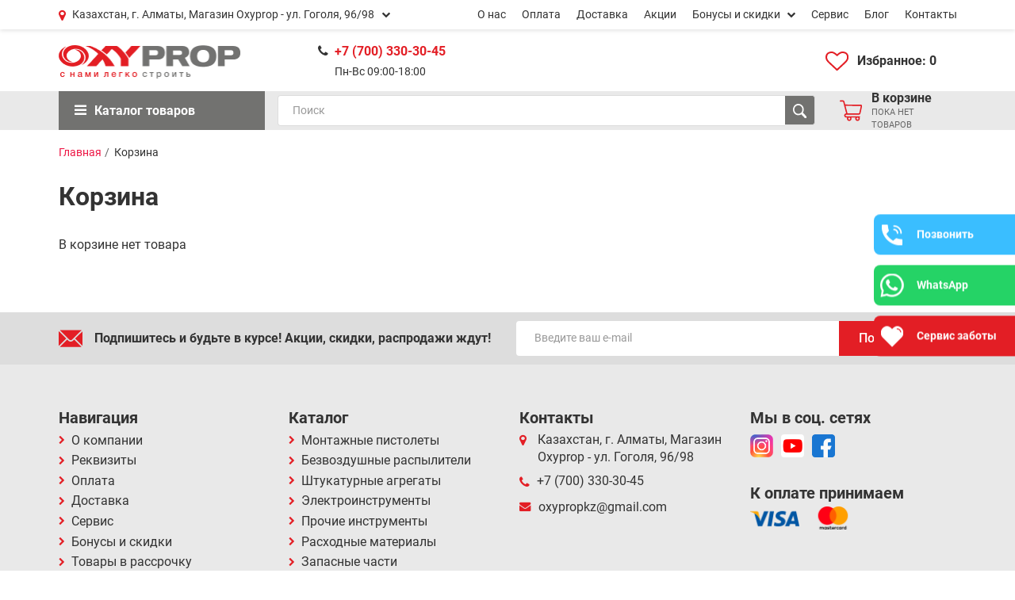

--- FILE ---
content_type: text/html; charset=utf-8
request_url: https://oxyprop.kz/ru/cart
body_size: 6478
content:
<!DOCTYPE html>
<html lang="ru">
<head>
	<meta charset="UTF-8">
	<meta name="keywords" content="">
	<meta name="description" content="Инструменты для строительства в Алматы от oxyprop.kz ➥ Высокое качество ✓ Всегда выгодные цены ✓ Доставка ✓ Покупайте у профессионалов!">
	<title>Интернет-магазин строительных инструментов «Oxyprop»</title>

	<!-- Google Tag Manager -->
<script>(function(w,d,s,l,i){w[l]=w[l]||[];w[l].push({'gtm.start':
new Date().getTime(),event:'gtm.js'});var f=d.getElementsByTagName(s)[0],
j=d.createElement(s),dl=l!='dataLayer'?'&l='+l:'';j.async=true;j.src=
'https://www.googletagmanager.com/gtm.js?id='+i+dl;f.parentNode.insertBefore(j,f);
})(window,document,'script','dataLayer','GTM-KNXD3HB');</script>
<!-- End Google Tag Manager -->

	<meta name="HandheldFriendly" content="true">
	<meta http-equiv="x-ua-compatible" content="ie=edge">
	<meta http-equiv="x-dns-prefetch-control" content="off">
	<meta name="facebook-domain-verification" content="07955ka8iv36fztem1o80j66sw1ev0" />
	<meta name="viewport" content="user-scalable=no, initial-scale=1.0, maximum-scale=1.0, width=device-width, shrink-to-fit=no">
	<script>
		var lang = 'ru';
	</script>

	<style>
	.loader{
	    position: fixed;
	    top: 0;
	    right: 0;
	    bottom: 0;
	    left: 0;
	    background-color: #fff;
	    z-index: 1100;
	}
	.loader img{
	    position: absolute;
	    left: 50%;
	    top: 50%;
	    transform: translate(-50%, -50%);
	    /*width: 3em;*/
	}
	.loader .fa{
	    font-size: 1.7em;
	    color: #fe0009;
	    position: absolute;
	    left: 48%;
	    top: 50%;
	    transform: translate(-50%, -50%);
	}
	</style>
			<link rel="stylesheet" type="text/css" href="/assets/css/bootstrap.min.css"/>
	    <link rel="stylesheet" type="text/css" href="/assets/css/default/style.css"/>
	    <link rel="stylesheet" type="text/css" href="/assets/css/default/libs.css"/>
	    <link rel="stylesheet" type="text/css" href="/assets/css/style.css"/>
	    <link rel="stylesheet" type="text/css" href="/assets/css/responsive.css"/>
	
	<link rel="icon" type="image/png" href="/assets/img/ico.png">
    <meta name="yandex-verification" content="cf7396d92a749b44" />
<!-- Yandex.Metrika counter -->
<script type="text/javascript" >
   (function(m,e,t,r,i,k,a){m[i]=m[i]||function(){(m[i].a=m[i].a||[]).push(arguments)};
   m[i].l=1*new Date();
   for (var j = 0; j < document.scripts.length; j++) {if (document.scripts[j].src === r) { return; }}
   k=e.createElement(t),a=e.getElementsByTagName(t)[0],k.async=1,k.src=r,a.parentNode.insertBefore(k,a)})
   (window, document, "script", "https://mc.yandex.ru/metrika/tag.js", "ym");

   ym(94690908, "init", {
        clickmap:true,
        trackLinks:true,
        accurateTrackBounce:true,
        webvisor:true
   });
</script>
<noscript><div><img src="https://mc.yandex.ru/watch/94690908" style="position:absolute; left:-9999px;" alt="" /></div></noscript>
<!-- /Yandex.Metrika counter -->

<!-- Global site tag (gtag.js) - Google Analytics -->
<script async src="https://www.googletagmanager.com/gtag/js?id=G-WGKXSGDHKP"></script>
<script>
  window.dataLayer = window.dataLayer || [];
  function gtag(){dataLayer.push(arguments);}
  gtag('js', new Date());

  gtag('config', 'G-WGKXSGDHKP');
</script>






</head>
<body class="load">

<!-- Google Tag Manager (noscript) -->
<noscript><iframe src="https://www.googletagmanager.com/ns.html?id=GTM-KNXD3HB" height="0" width="0" style="display:none;visibility:hidden"></iframe></noscript>
<!-- End Google Tag Manager (noscript) -->

	
<div class="loader">
    <img src="/assets/img/logo.png" alt="">
</div>
<div class="fixed_btns">
    <a href="#" class="fixed_phone open--modal" data-modal="#call">
        <img src="/img/pn-1.png" alt="phone">
        <span>Позвонить</span>
    </a>
    <a href="https://api.whatsapp.com/send/?phone=77003303001" target="_blank" class="fixed_wp">
        <img src="/img/pn-2.png" alt="whatsapp">
        <span>WhatsApp</span>
    </a>
    <a href="#" class="fixed_service open--modal" data-modal="#modal__call">
        <img src="/img/pn-3.png" alt="service">
        <span>Сервис заботы</span>
    </a>
</div>
<header>
    <div class="header_top">
        <div class="container flex align-center">
            <div class="header_left flex align-center start">
                <div class="icon address__icon address_select">
                    <p>Казахстан, г. Алматы, Магазин Oxyprop - ул. Гоголя, 96/98 <i class="fa fa-chevron-down"></i></p>
                    <div class="menu_drop">
                                                    <a href="/ru/set-city?city_id=14">Казахстан, г. Алматы, Сервисный центр - ул. Макатаева, 158</a>
                                                    <a href="/ru/set-city?city_id=3">Казахстан, г. Астана, Нажимеденова 34А</a>
                                                    <a href="/ru/set-city?city_id=11">Казахстан, г. Атырау, ул. Курмангазы 70Б, ТД «Диас»</a>
                                                    <a href="/ru/set-city?city_id=4">Казахстан, г. Шымкент, ул. Рыскулова 10/65</a>
                                                    <a href="/ru/set-city?city_id=12">Узбекистан, г. Ташкент, ул. Бабура 78</a>
                                                    <a href="/ru/set-city?city_id=16">Узбекистан, г. Самарканд, ул. Рудаки 205</a>
                                                    <a href="/ru/set-city?city_id=15">Россия, г. Санкт-Петербург, пр. Энергетиков, 19 БЦ Linkplace</a>
                                            </div>
                </div>
            </div>
            <div class="menu flex end">
                <div class="mob_block">
                    <a href="/ru/catalog/" class="menu_item">Каталог товаров</a>
                </div>
                                                                                <div class="menu_item">
                            <a href="/ru/about/" >О нас</a>
                        </div>
                    
                                                                                <div class="menu_item">
                            <a href="/ru/page/51-sposoby-oplaty.html" >Оплата</a>
                        </div>
                    
                                                                                <div class="menu_item">
                            <a href="/ru/page/24-dostavka.html" >Доставка</a>
                        </div>
                    
                                                                                <div class="menu_item">
                            <a href="/ru/shares" >Акции</a>
                        </div>
                    
                                                                                <div class="menu_item">
                            <a href="#" class="mob_click_menu ">
                                Бонусы и скидки
                                <i class="fa fa-chevron-down"></i>
                            </a>
                            <div class="menu_drop">
                                                                    <a href="/ru/page/54-bonusy-dlya-fizicheskih-lits.html" >Бонусы для физических лиц</a>
                                                                    <a href="/ru/page/55-skidki-dlya-yuridicheskih-lits.html" >Скидки для юридических лиц</a>
                                                                    <a href="/ru/page/56-sotrudnichestvo-dlya-partnerov.html" >Сотрудничество для партнёров</a>
                                                            </div>
                        </div>
                    
                                                                                <div class="menu_item">
                            <a href="/ru/page/53-servis.html" >Сервис </a>
                        </div>
                    
                                                                                <div class="menu_item">
                            <a href="/ru/blog/" >Блог</a>
                        </div>
                    
                                                                                <div class="menu_item">
                            <a href="/ru/contacts/" >Контакты</a>
                        </div>
                    
                            </div>
        </div>
    </div>
    <div class="header_bottom">
        <div class="container flex align-center">
            <div class="header_bottom_left flex start align-center">
                <button class="mob_block menu_toggle menu--show">
                    <i class="fa fa-bars"></i>
                    <i class="fa fa-times"></i>
                </button>
                <button class="mob_block menu_toggle address--show">
                    <i class="fa fa-map-marker"></i>
                    <i class="fa fa-times"></i>
                </button>
                <a href="/ru/" class="logo">
                    <img src="/uploads/images/2024/06/24/f_9601bc6eafd6208bfa0b89b138d3b2a019fbe0f9.png" alt="logo">
                </a>
                <div class="header_info">
                    <div class="header_phones flex wrap start align-center">
                                                    <a href="tel:+7 (700) 330-30-45">+7 (700) 330-30-45</a>
                                            </div>
                                            <div class="header_w_time">
                            Пн-Вс 09:00-18:00
                        </div>
                                    </div>
            </div>
                <a href="/ru/favorites/" class="fav__link mob_none">
                    <img src="/assets/img/heart-shape-outline.svg" alt="">
                    <span>Избранное: 0</span>
                </a>
                <div class="mob_block">
                    <div class="mob_btns flex align_center end">
                        <a href="#" class="phone_toggle">
                           <i class="fa fa-phone"></i>
                        </a>
                        <a href="#" class="search_toggle">
                           <i class="fa fa-search"></i>
                        </a>
                        <a href="/ru/favorites/">
                           <i class="fa fa-heart"></i>
                        </a>
                        <a href="/ru/cart/" class="mob_rycle">
                           <i class="fa fa-shopping-cart"></i>
                           <span>0</span>
                        </a>
                    </div>
                </div>
        </div>
    </div>
    <div class="header_end">
        <div class="container flex align-center">
            <div class="left_box rel">
                <a href="#" class="cat_toggle">
                    <i class="fa fa-bars"></i>
                    Каталог товаров
                </a>
                <div class="cat_dropdown" id="cat-menu">
                    	<a href="/ru/catalog/57-montazhnye-pistolety">
        <img src="/uploads/images/2020/12/15/f_533f24e337ff803239c256903babe18512bb04b3.svg" alt="">
        <span>Монтажные пистолеты</span>
    </a>
	<a href="/ru/catalog/58-bezvozdushnye-raspyliteli">
        <img src="/uploads/images/2020/12/15/f_09ffb0f7004d359cd34d207e2c56e1885ec4e530.svg" alt="">
        <span>Безвоздушные распылители</span>
    </a>
	<a href="/ru/catalog/59-shtukaturnye-agregaty">
        <img src="/uploads/images/2020/12/15/f_bbcd4832e17acd1f620501f712d0feed681da698.svg" alt="">
        <span>Штукатурные агрегаты</span>
    </a>
	<a href="/ru/catalog/60-elektroinstrumenty">
        <img src="/uploads/images/2020/12/15/f_f79e64aec15f1783eb5175d7c533aa2e2d0451d2.svg" alt="">
        <span>Электроинструменты</span>
    </a>
	<a href="/ru/catalog/61-prochie-instrumenty">
        <img src="/uploads/images/2020/12/15/f_ca05ba9c2998a974344c18f90fe330db4fb22f0a.svg" alt="">
        <span>Прочие инструменты</span>
    </a>
	<a href="/ru/catalog/62-rashodnye-materialy">
        <img src="/uploads/images/2020/12/15/f_c0f97960c1ddd259039a666e438cf3518b8e2cd0.svg" alt="">
        <span>Расходные материалы</span>
    </a>
	<a href="/ru/catalog/63-zapasnye-chasti">
        <img src="/uploads/images/2020/12/15/f_ce072959ff0181e607477e2e292cef940276bd0b.svg" alt="">
        <span>Запасные части</span>
    </a>
	<a href="/ru/catalog/129-arenda-oborudovaniya">
        <img src="/uploads/images/2023/12/12/f_e27fd288a462a66654edee0d4425afba0b8be95b.png" alt="">
        <span>Аренда оборудования</span>
    </a>
                </div>
            </div>
            <div class="right_box flex end align-center">
                                <form class="search_box" method="POST" action="/ru/search/">
                    <input type="text" placeholder="Поиск" name="value" id="search_input" autocomplete="off">
                    <button type="submit"><img src="/assets/img/search.svg" alt="search"> </button>
                    <div class="search_data"></div>
                    <a href="#" class="form_clear"><i class="fa fa-times"></i></a>
                </form>
                <a href="/ru/cart/" class="cart__link">
                    <img src="/assets/img/shopping-cart.svg" alt="cart">
                    <div class="cart_info">
                        <p>В корзине</p>
                        <span>пока нет товаров</span>
                    </div>
                </a>
            </div>
        </div>
    </div>
    <div class="mob_address_list">
                    <a href="/ru/set-city?city_id=1" class="active">Казахстан, г. Алматы, Магазин Oxyprop - ул. Гоголя, 96/98</a>
                    <a href="/ru/set-city?city_id=14" >Казахстан, г. Алматы, Сервисный центр - ул. Макатаева, 158</a>
                    <a href="/ru/set-city?city_id=3" >Казахстан, г. Астана, Нажимеденова 34А</a>
                    <a href="/ru/set-city?city_id=11" >Казахстан, г. Атырау, ул. Курмангазы 70Б, ТД «Диас»</a>
                    <a href="/ru/set-city?city_id=4" >Казахстан, г. Шымкент, ул. Рыскулова 10/65</a>
                    <a href="/ru/set-city?city_id=12" >Узбекистан, г. Ташкент, ул. Бабура 78</a>
                    <a href="/ru/set-city?city_id=16" >Узбекистан, г. Самарканд, ул. Рудаки 205</a>
                    <a href="/ru/set-city?city_id=15" >Россия, г. Санкт-Петербург, пр. Энергетиков, 19 БЦ Linkplace</a>
            </div>
</header>


<div class="page">
    <div class="container">
        <div class="breadcrumbs"><!-- breadcrumbs -->
    <ul>
        <li><a href="/ru/">Главная</a></li>
                                    <li>Корзина</li>
                        </ul>
</div><!-- breadcrumbs -->	        <h1>Корзина</h1>
    </div>
    <div class="container cart-page">
        <div class="cart_flex flex align-start">
                        	<p>В корзине нет товара</p>
                    </div>
    </div>
</div>


<footer>
    <div class="footer_top">
        <div class="container flex align-center">
            <div class="footer_left flex align-center start">
                <img src="/assets/img/mail.svg" alt="mail">
                <span>Подпишитесь и будьте в курсе! Акции, скидки, распродажи ждут!</span>
            </div>
            <div class="footer_right">
                <form action="/ru/subscribe/" method="POST" class="flex sub_form">
                    <input type="email" placeholder="Введите ваш e-mail" name="email">
                    <button>Подписаться</button>
                </form>
            </div>
        </div>
    </div>
    <div class="footer_center">
        <div class="container footer_center_flex flex">
            <div class="footer_item f1">
                <h3>Навигация</h3>
                <ul class="check--list">
                    
    
                            <li >
                <a href="/ru/about/">О компании</a>
            </li>
        
    	

    
                            <li >
                <a href="/ru/page/61-rekvizity.html">Реквизиты</a>
            </li>
        
    	

    
                            <li >
                <a href="/ru/page/51-sposoby-oplaty.html">Оплата</a>
            </li>
        
    	

    
                            <li >
                <a href="/ru/page/24-dostavka.html">Доставка</a>
            </li>
        
    	

    
                            <li >
                <a href="/ru/page/53-servis.html">Сервис</a>
            </li>
        
    	

    
                            <li >
                <a href="#" class="footer_nav_toggle">Бонусы и скидки</a>
                <ul>
                                            <li >
                            <a href="/ru/page/54-bonusy-dlya-fizicheskih-lits.html">Бонусы для физических лиц</a>
                        </li>
                                            <li >
                            <a href="/ru/page/55-skidki-dlya-yuridicheskih-lits.html">Скидки для юридических лиц</a>
                        </li>
                                            <li >
                            <a href="/ru/page/56-sotrudnichestvo-dlya-partnerov.html">Сотрудничество для партнёров</a>
                        </li>
                                    </ul>
            </li>
        
    	

    
                            <li >
                <a href="/ru/page/50-tovary-v-rassrochku.html">Товары в рассрочку</a>
            </li>
        
    	

    
                            <li >
                <a href="/ru/page/59-usloviya-vozvrata-i-obmena-tovara.html">Обмен, Возврат</a>
            </li>
        
    	

    
                            <li >
                <a href="/ru/contacts/">Контакты</a>
            </li>
        
    	

    
                            <li >
                <a href="/ru/page/60-politika-konfidentsialnosti.html">Политика Конфиденциальности</a>
            </li>
        
    	



                    
                </ul>
            </div>
            <div class="footer_item f2">
                <h3>Каталог</h3>
                <ul class="check--list">
                    
            <li >
            <a href="/ru/catalog/57-montazhnye-pistolety">Монтажные пистолеты</a>
        </li>
    	

            <li >
            <a href="/ru/catalog/58-bezvozdushnye-raspyliteli">Безвоздушные распылители</a>
        </li>
    	

            <li >
            <a href="/ru/catalog/59-shtukaturnye-agregaty">Штукатурные агрегаты</a>
        </li>
    	

            <li >
            <a href="/ru/catalog/60-elektroinstrumenty">Электроинструменты</a>
        </li>
    	

            <li >
            <a href="/ru/catalog/61-prochie-instrumenty">Прочие инструменты</a>
        </li>
    	

            <li >
            <a href="/ru/catalog/62-rashodnye-materialy">Расходные материалы</a>
        </li>
    	

            <li >
            <a href="/ru/catalog/63-zapasnye-chasti">Запасные части</a>
        </li>
    	

            <li >
            <a href="/ru/catalog/129-arenda-oborudovaniya">Аренда оборудования</a>
        </li>
    	



                    
                </ul>
            </div>
            <div class="footer_item f3">
                <h3>Контакты</h3>
                <div class="footer_icons">
                    <div class="icon address__icon">
                        Казахстан, г. Алматы, Магазин Oxyprop - ул. Гоголя, 96/98
                    </div>
                    <div class="icon phone__icon">
                        <div class="footer_phones">
                                                            <a href="tel:+7 (700) 330-30-45">+7 (700) 330-30-45</a>
                                                    </div>
                    </div>
                                            <div class="icon email__icon">
                                                            <a href="mailto: oxypropkz@gmail.com">oxypropkz@gmail.com</a>
                                                    </div>
                                    </div>
            </div>
            <div class="footer_item f4">
                <div class="mob_49">
                    <h3>Мы в соц. сетях</h3>
                    <div class="social">
                        	<a href="https://www.instagram.com/oxypropkz/" target="_blank" class="soical_item">
        <img src="/uploads/images/2020/12/15/f_dc5007473625d9aa47b7e68e3c317aaed74ff411.png" alt="instagram">
    </a>
	<a href="https://www.youtube.com/channel/UCxtsd1aEwhxw1GALHoZGNBg" target="_blank" class="soical_item">
        <img src="/uploads/images/2020/12/15/f_b197d2792526a22da38ca8948059cfc13a9d4b93.png" alt="youtube">
    </a>
	<a href="https://www.facebook.com/Oxyprop-%D0%A1%D1%82%D1%80%D0%BE%D0%B8%D1%82%D0%B5%D0%BB%D1%8C%D0%BD%D1%8B%D0%B5-%D0%BC%D0%B0%D1%82%D0%B5%D1%80%D0%B8%D0%B0%D0%BB%D1%8B-105603937823143/" target="_blank" class="soical_item">
        <img src="/uploads/images/2020/12/15/f_232aac0b32bd85badb8521e7aa3d5e7a3306714f.svg" alt="facebook">
    </a>

                    </div>
                </div>
                <div class="mob_49">
                    <h3>К оплате принимаем</h3>
                    <div class="visa_box">
                        <img src="/assets/img/cart-1.png" alt="visa">
                        <img src="/assets/img/cart-2.png" alt="master_card">
                    </div>
                </div>
            </div>
        </div>
    </div>
    <div class="footer_bottom">
        <div class="container flex align-center">
            <p>Copyright © 2022 «Oxyprop». All Rights Reserved. Строительные инструменты в Алматы по выгодным ценам</p>
            <p class="art_flex flex start align-center">
                <a href="https://www.artmedia.kz/" target="_blank">
                    Создание сайта
                </a>
                <img src="/assets/img/art.png" alt="artmedia">
            </p>
        </div>
    </div>
</footer>

<div class="modal" id="by-one">
    <div class="modal__layer"></div>
    <div class="modal__block">
        <a href="#" class="close"></a>
        <h4 class="moda_title">Купить в один клик</h4>
        <div class="page">
            <form method="POST" class="prod_buy_form">
                <input type="hidden" name="prod_id" value="" >
                <input type="hidden" name="form-title" value="Купить в один клик">
                <div class="form-group">
                    <label>Имя</label>
                    <input type="text" class="form-control" name="name">
                </div>
                <div class="form-group">
                    <label>Номер телефона</label>
                    <input type="text" class="form-control tel" placeholder="+7 (___) ___-__-__" name="tel">
                </div>
                <div class="form-group">
                    <div class="flex center">
                        <div class="g-recaptcha"></div>
                    </div>
                </div>
                <div class="flex center mt30">
                    <button class="btn">Купить</button>
                </div>
                <div class="result"></div>
            </form>
        </div>
    </div>
</div>


<div class="modal" id="modal__call">
    <div class="modal__layer"></div>
    <div class="modal__block">
        <a href="#" class="close"></a>
        <h4 class="moda_title">Оставить заявку</h4>
        <div class="page">
            <form method="POST" class="prod_buy_form">
                
                <input type="hidden" name="form-title" value="Оставить заявку">
                <div class="form-group">
                    <label>Имя</label>
                    <input type="text" class="form-control" name="name">
                </div>
                <div class="form-group">
                    <label>Номер телефона</label>
                    <input type="text" class="form-control tel" placeholder="+7 (___) ___-__-__" name="tel">
                </div>
                <div class="form-group">
                    <div class="flex center">
                        <div class="g-recaptcha"></div>
                    </div>
                </div>
                <div class="flex center mt30">
                    <button class="btn">Купить</button>
                </div>
                <div class="result"></div>
            </form>
        </div>
    </div>
</div>

<div class="modal" id="demo-prod">
    <div class="modal__layer"></div>
    <div class="modal__block">
        <a href="#" class="close"></a>
        <h4 class="moda_title">Демонстрация товара на вашем объекте</h4>
        <div class="page">
            <form method="POST" class="prod_demo_form">
                <input type="hidden" name="form-title" value="Демонстрация товара на вашем объекте">
                <div class="form-group">
                    <label>Имя</label>
                    <input type="text" class="form-control" name="name">
                </div>
                <div class="form-group">
                    <label>Номер телефона</label>
                    <input type="text" class="form-control tel" placeholder="+7 (___) ___-__-__" name="phone">
                </div>
                <div class="form-group">
                    <div class="flex center">
                        <div class="g-recaptcha"></div>
                    </div>
                </div>
                <div class="flex center mt30">
                    <button class="btn">Отправить</button>
                </div>
                <div class="result"></div>
            </form>
        </div>
    </div>
</div>

<div class="modal" id="other-prod">
    <div class="modal__layer"></div>
    <div class="modal__block">
        <a href="#" class="close"></a>
        <h4 class="moda_title">Нашли дешевле? Сообщите!</h4>
        <div class="page">
            <form method="POST" class="cheap_price_form">
                 <input type="hidden" name="form-title" value="Нашли дешевле? Сообщите!">
                 <div class="form-group">
                    <label>Цена в другом магазине</label>
                    <input type="text" class="form-control" name="price" required="required">
                </div>
                <div class="form-group">
                    <label>Ссылка на товар</label>
                    <input type="text" class="form-control" name="prod_link" required="required">
                </div>
                <div class="form-group">
                    <label>Имя</label>
                    <input type="text" class="form-control" name="name" required="required">
                </div>
                <div class="form-group">
                    <label>Номер телефона</label>
                    <input type="text" class="form-control tel" placeholder="+7 (___) ___-__-__" name="tel" required="required">
                </div>
                <div class="form-group">
                    <div class="flex center">
                        <div class="g-recaptcha"></div>
                    </div>
                </div>
                <div class="flex center mt30">
                    <button class="btn">Отправить</button>
                </div>
                <div class="result"></div>
            </form>
        </div>
    </div>
</div>

<div class="modal" id="demo">
    <div class="modal__layer"></div>
    <div class="modal__block">
        <a href="#" class="close"></a>
        <h4 class="moda_title">Заявка на демонстрацию</h4>
        <div class="page">
            <form method="POST" class="callback_form">
                <input type="hidden" name="form-title" value="Заявка на демонстрацию">
                <div class="form-group">
                    <label>Имя</label>
                    <input type="text" class="form-control" name="name">
                </div>
                <div class="form-group">
                    <label>Номер телефона</label>
                    <input type="text" class="form-control tel" placeholder="+7 (___) ___-__-__" name="phone">
                </div>
                <div class="form-group">
                    <div class="flex center">
                        <div class="g-recaptcha"></div>
                    </div>
                </div>
                <div class="flex center mt30">
                    <button class="btn">Отправить</button>
                </div>
                <div class="result"></div>
            </form>
        </div>
    </div>
</div>

<div class="modal" id="fast-order">
    <div class="modal__layer"></div>
    <div class="modal__block">
        <a href="#" class="close"></a>
        <h4 class="moda_title">Быстрый заказ</h4>
        <div class="page">
            <form>
                <input type="hidden" name="form-title" value="Быстрый заказ">
                <div class="form-group">
                    <label>Имя</label>
                    <input type="text" class="form-control">
                </div>
                <div class="form-group">
                    <label>Номер телефона</label>
                    <input type="text" class="form-control tel" placeholder="+7 (___) ___-__-__">
                </div>
                <div class="form-group">
                    <div class="flex center">
                        <div class="g-recaptcha"></div>
                    </div>
                </div>
                <div class="flex center mt30">
                    <button class="btn open--modal" data-modal="#modal-success-order">Отправить</button>
                </div>
                <div class="result"></div>
            </form>
        </div>
    </div>
</div>

<div class="modal" id="consulting">
    <div class="modal__layer"></div>
    <div class="modal__block">
        <a href="#" class="close"></a>
        <h4 class="moda_title">Получить консультацию</h4>
        <div class="page">
            <form method="POST" class="callback_form">
                <input type="hidden" name="form-title" value="Получить консультацию">
                <input type="hidden" name="prod_link">
                <div class="form-group">
                    <label>Имя</label>
                    <input type="text" class="form-control" name="name">
                </div>
                <div class="form-group">
                    <label>Номер телефона</label>
                    <input type="text" class="form-control tel" placeholder="+7 (___) ___-__-__" name="phone">
                </div>
                <div class="form-group">
                    <div class="flex center">
                        <div class="g-recaptcha"></div>
                    </div>
                </div>
                <div class="flex center mt30">
                    <button class="btn">Получить</button>
                </div>
                <div class="result"></div>
            </form>
        </div>
    </div>
</div>

    <div class="modal" id="call">
        <div class="modal__layer"></div>
        <div class="modal__block">
            <a href="#" class="close"></a>
            <h4 class="moda_title">Заказать звонок</h4>
            <div class="page">
                <form method="POST" class="callback_form">
                    <input type="hidden" name="form-title" value="Заказ звонка">

                    <div class="form-group">
                        <label>Имя</label>
                        <input type="text" class="form-control" name="name">
                    </div>
                    <div class="form-group">
                        <label>Номер телефона</label>
                        <input type="text" class="form-control tel" placeholder="+7 (___) ___-__-__" name="phone">
                    </div>
                    <div class="form-group">
                        <div class="flex center">
                            <div class="g-recaptcha"></div>
                        </div>
                    </div>
                    <div class="flex center mt30">
                        <button class="btn">Отправить</button>
                    </div>
                    <div class="result"></div>
                </form>
            </div>
        </div>
    </div>

<div class="modal" id="modal-success-request">
    <div class="modal__layer"></div>
    <div class="modal__block">
        <a href="#" class="close"></a>
        <h4>Ваша заявка успешно отправлена</h4>
    </div>
</div>

<div class="modal" id="modal-success-msg">
    <div class="modal__layer"></div>
    <div class="modal__block">
        <a href="#" class="close"></a>
        <h4>Ваше сообщение успешно отправлено</h4>
    </div>
</div>

<div class="modal" id="modal-success-order">
    <div class="modal__layer"></div>
    <div class="modal__block">
        <a href="#" class="close"></a>
        <h4>Ваш заказ успешно оформлен</h4>
    </div>
</div>

<div class="modal" id="modal-success-email">
    <div class="modal__layer"></div>
    <div class="modal__block">
        <a href="#" class="close"></a>
        <h4>Вы успешно подписаны на рассылку</h4>
    </div>
</div>

<div class="modal" id="modal-success-rycle">
    <div class="modal__layer"></div>
    <div class="modal__block">
        <a href="#" class="close"></a>
        <h4>Товар успешно добавлен в корзину</h4>
    </div>
</div>

	<!-- скрипты js -->
		
	<script src="/assets/js/jQuery.js"></script>
	<script src="/assets/js/jquery.lazy.min.js"></script>

	

	<script>(function(d, s, id) {
        var js, kjs;
        if (d.getElementById(id)) return;
        js = d.createElement(s); js.id = id;
        js.src = 'https://kaspi.kz/kaspibutton/widget/ks-wi_ext.js';
        kjs = document.getElementsByTagName(s)[0]
        kjs.parentNode.insertBefore(js, kjs);
    }(document, 'script', 'KS-Widget'));</script>
    
		<script src="/assets/js/bootstrap.min.js"></script>
		<script src="/assets/js/libs.js"></script>
		<script src="/assets/js/main.js"></script>
		<script src="/js/dev.js"></script>
		<script src="https://www.google.com/recaptcha/api.js?onload=onloadCallback&render=explicit" async defer></script>
		<script type="text/javascript">
        	$(document).ready(function(){

        		$('[data-src]').Lazy();
        		  $('.video_box iframe, .y_video_box iframe').each(function () {
			        var src = $(this).data('src');
			        $(this).attr('src', src)
			    });
        		setTimeout(function () {
			        $('.loader').fadeOut();
			    }, 1000);
        	});
        	</script>
	

	
	
	<script async>
	var captchas = [];
	var onloadCallback = function(){
		var key = '6LdG5w4aAAAAAGlCbswbEoyOQ5KCujqfDwBh8QNn';
		$('.g-recaptcha').each(function(index,el){
			var captcha = grecaptcha.render(el, { 'sitekey': key });
	        captchas.push(captcha);
		});
	}
	</script>


	

	

</body>
</html>

--- FILE ---
content_type: text/html; charset=utf-8
request_url: https://www.google.com/recaptcha/api2/anchor?ar=1&k=6LdG5w4aAAAAAGlCbswbEoyOQ5KCujqfDwBh8QNn&co=aHR0cHM6Ly9veHlwcm9wLmt6OjQ0Mw..&hl=en&v=PoyoqOPhxBO7pBk68S4YbpHZ&size=normal&anchor-ms=20000&execute-ms=30000&cb=e6rhpwvzzjoo
body_size: 49153
content:
<!DOCTYPE HTML><html dir="ltr" lang="en"><head><meta http-equiv="Content-Type" content="text/html; charset=UTF-8">
<meta http-equiv="X-UA-Compatible" content="IE=edge">
<title>reCAPTCHA</title>
<style type="text/css">
/* cyrillic-ext */
@font-face {
  font-family: 'Roboto';
  font-style: normal;
  font-weight: 400;
  font-stretch: 100%;
  src: url(//fonts.gstatic.com/s/roboto/v48/KFO7CnqEu92Fr1ME7kSn66aGLdTylUAMa3GUBHMdazTgWw.woff2) format('woff2');
  unicode-range: U+0460-052F, U+1C80-1C8A, U+20B4, U+2DE0-2DFF, U+A640-A69F, U+FE2E-FE2F;
}
/* cyrillic */
@font-face {
  font-family: 'Roboto';
  font-style: normal;
  font-weight: 400;
  font-stretch: 100%;
  src: url(//fonts.gstatic.com/s/roboto/v48/KFO7CnqEu92Fr1ME7kSn66aGLdTylUAMa3iUBHMdazTgWw.woff2) format('woff2');
  unicode-range: U+0301, U+0400-045F, U+0490-0491, U+04B0-04B1, U+2116;
}
/* greek-ext */
@font-face {
  font-family: 'Roboto';
  font-style: normal;
  font-weight: 400;
  font-stretch: 100%;
  src: url(//fonts.gstatic.com/s/roboto/v48/KFO7CnqEu92Fr1ME7kSn66aGLdTylUAMa3CUBHMdazTgWw.woff2) format('woff2');
  unicode-range: U+1F00-1FFF;
}
/* greek */
@font-face {
  font-family: 'Roboto';
  font-style: normal;
  font-weight: 400;
  font-stretch: 100%;
  src: url(//fonts.gstatic.com/s/roboto/v48/KFO7CnqEu92Fr1ME7kSn66aGLdTylUAMa3-UBHMdazTgWw.woff2) format('woff2');
  unicode-range: U+0370-0377, U+037A-037F, U+0384-038A, U+038C, U+038E-03A1, U+03A3-03FF;
}
/* math */
@font-face {
  font-family: 'Roboto';
  font-style: normal;
  font-weight: 400;
  font-stretch: 100%;
  src: url(//fonts.gstatic.com/s/roboto/v48/KFO7CnqEu92Fr1ME7kSn66aGLdTylUAMawCUBHMdazTgWw.woff2) format('woff2');
  unicode-range: U+0302-0303, U+0305, U+0307-0308, U+0310, U+0312, U+0315, U+031A, U+0326-0327, U+032C, U+032F-0330, U+0332-0333, U+0338, U+033A, U+0346, U+034D, U+0391-03A1, U+03A3-03A9, U+03B1-03C9, U+03D1, U+03D5-03D6, U+03F0-03F1, U+03F4-03F5, U+2016-2017, U+2034-2038, U+203C, U+2040, U+2043, U+2047, U+2050, U+2057, U+205F, U+2070-2071, U+2074-208E, U+2090-209C, U+20D0-20DC, U+20E1, U+20E5-20EF, U+2100-2112, U+2114-2115, U+2117-2121, U+2123-214F, U+2190, U+2192, U+2194-21AE, U+21B0-21E5, U+21F1-21F2, U+21F4-2211, U+2213-2214, U+2216-22FF, U+2308-230B, U+2310, U+2319, U+231C-2321, U+2336-237A, U+237C, U+2395, U+239B-23B7, U+23D0, U+23DC-23E1, U+2474-2475, U+25AF, U+25B3, U+25B7, U+25BD, U+25C1, U+25CA, U+25CC, U+25FB, U+266D-266F, U+27C0-27FF, U+2900-2AFF, U+2B0E-2B11, U+2B30-2B4C, U+2BFE, U+3030, U+FF5B, U+FF5D, U+1D400-1D7FF, U+1EE00-1EEFF;
}
/* symbols */
@font-face {
  font-family: 'Roboto';
  font-style: normal;
  font-weight: 400;
  font-stretch: 100%;
  src: url(//fonts.gstatic.com/s/roboto/v48/KFO7CnqEu92Fr1ME7kSn66aGLdTylUAMaxKUBHMdazTgWw.woff2) format('woff2');
  unicode-range: U+0001-000C, U+000E-001F, U+007F-009F, U+20DD-20E0, U+20E2-20E4, U+2150-218F, U+2190, U+2192, U+2194-2199, U+21AF, U+21E6-21F0, U+21F3, U+2218-2219, U+2299, U+22C4-22C6, U+2300-243F, U+2440-244A, U+2460-24FF, U+25A0-27BF, U+2800-28FF, U+2921-2922, U+2981, U+29BF, U+29EB, U+2B00-2BFF, U+4DC0-4DFF, U+FFF9-FFFB, U+10140-1018E, U+10190-1019C, U+101A0, U+101D0-101FD, U+102E0-102FB, U+10E60-10E7E, U+1D2C0-1D2D3, U+1D2E0-1D37F, U+1F000-1F0FF, U+1F100-1F1AD, U+1F1E6-1F1FF, U+1F30D-1F30F, U+1F315, U+1F31C, U+1F31E, U+1F320-1F32C, U+1F336, U+1F378, U+1F37D, U+1F382, U+1F393-1F39F, U+1F3A7-1F3A8, U+1F3AC-1F3AF, U+1F3C2, U+1F3C4-1F3C6, U+1F3CA-1F3CE, U+1F3D4-1F3E0, U+1F3ED, U+1F3F1-1F3F3, U+1F3F5-1F3F7, U+1F408, U+1F415, U+1F41F, U+1F426, U+1F43F, U+1F441-1F442, U+1F444, U+1F446-1F449, U+1F44C-1F44E, U+1F453, U+1F46A, U+1F47D, U+1F4A3, U+1F4B0, U+1F4B3, U+1F4B9, U+1F4BB, U+1F4BF, U+1F4C8-1F4CB, U+1F4D6, U+1F4DA, U+1F4DF, U+1F4E3-1F4E6, U+1F4EA-1F4ED, U+1F4F7, U+1F4F9-1F4FB, U+1F4FD-1F4FE, U+1F503, U+1F507-1F50B, U+1F50D, U+1F512-1F513, U+1F53E-1F54A, U+1F54F-1F5FA, U+1F610, U+1F650-1F67F, U+1F687, U+1F68D, U+1F691, U+1F694, U+1F698, U+1F6AD, U+1F6B2, U+1F6B9-1F6BA, U+1F6BC, U+1F6C6-1F6CF, U+1F6D3-1F6D7, U+1F6E0-1F6EA, U+1F6F0-1F6F3, U+1F6F7-1F6FC, U+1F700-1F7FF, U+1F800-1F80B, U+1F810-1F847, U+1F850-1F859, U+1F860-1F887, U+1F890-1F8AD, U+1F8B0-1F8BB, U+1F8C0-1F8C1, U+1F900-1F90B, U+1F93B, U+1F946, U+1F984, U+1F996, U+1F9E9, U+1FA00-1FA6F, U+1FA70-1FA7C, U+1FA80-1FA89, U+1FA8F-1FAC6, U+1FACE-1FADC, U+1FADF-1FAE9, U+1FAF0-1FAF8, U+1FB00-1FBFF;
}
/* vietnamese */
@font-face {
  font-family: 'Roboto';
  font-style: normal;
  font-weight: 400;
  font-stretch: 100%;
  src: url(//fonts.gstatic.com/s/roboto/v48/KFO7CnqEu92Fr1ME7kSn66aGLdTylUAMa3OUBHMdazTgWw.woff2) format('woff2');
  unicode-range: U+0102-0103, U+0110-0111, U+0128-0129, U+0168-0169, U+01A0-01A1, U+01AF-01B0, U+0300-0301, U+0303-0304, U+0308-0309, U+0323, U+0329, U+1EA0-1EF9, U+20AB;
}
/* latin-ext */
@font-face {
  font-family: 'Roboto';
  font-style: normal;
  font-weight: 400;
  font-stretch: 100%;
  src: url(//fonts.gstatic.com/s/roboto/v48/KFO7CnqEu92Fr1ME7kSn66aGLdTylUAMa3KUBHMdazTgWw.woff2) format('woff2');
  unicode-range: U+0100-02BA, U+02BD-02C5, U+02C7-02CC, U+02CE-02D7, U+02DD-02FF, U+0304, U+0308, U+0329, U+1D00-1DBF, U+1E00-1E9F, U+1EF2-1EFF, U+2020, U+20A0-20AB, U+20AD-20C0, U+2113, U+2C60-2C7F, U+A720-A7FF;
}
/* latin */
@font-face {
  font-family: 'Roboto';
  font-style: normal;
  font-weight: 400;
  font-stretch: 100%;
  src: url(//fonts.gstatic.com/s/roboto/v48/KFO7CnqEu92Fr1ME7kSn66aGLdTylUAMa3yUBHMdazQ.woff2) format('woff2');
  unicode-range: U+0000-00FF, U+0131, U+0152-0153, U+02BB-02BC, U+02C6, U+02DA, U+02DC, U+0304, U+0308, U+0329, U+2000-206F, U+20AC, U+2122, U+2191, U+2193, U+2212, U+2215, U+FEFF, U+FFFD;
}
/* cyrillic-ext */
@font-face {
  font-family: 'Roboto';
  font-style: normal;
  font-weight: 500;
  font-stretch: 100%;
  src: url(//fonts.gstatic.com/s/roboto/v48/KFO7CnqEu92Fr1ME7kSn66aGLdTylUAMa3GUBHMdazTgWw.woff2) format('woff2');
  unicode-range: U+0460-052F, U+1C80-1C8A, U+20B4, U+2DE0-2DFF, U+A640-A69F, U+FE2E-FE2F;
}
/* cyrillic */
@font-face {
  font-family: 'Roboto';
  font-style: normal;
  font-weight: 500;
  font-stretch: 100%;
  src: url(//fonts.gstatic.com/s/roboto/v48/KFO7CnqEu92Fr1ME7kSn66aGLdTylUAMa3iUBHMdazTgWw.woff2) format('woff2');
  unicode-range: U+0301, U+0400-045F, U+0490-0491, U+04B0-04B1, U+2116;
}
/* greek-ext */
@font-face {
  font-family: 'Roboto';
  font-style: normal;
  font-weight: 500;
  font-stretch: 100%;
  src: url(//fonts.gstatic.com/s/roboto/v48/KFO7CnqEu92Fr1ME7kSn66aGLdTylUAMa3CUBHMdazTgWw.woff2) format('woff2');
  unicode-range: U+1F00-1FFF;
}
/* greek */
@font-face {
  font-family: 'Roboto';
  font-style: normal;
  font-weight: 500;
  font-stretch: 100%;
  src: url(//fonts.gstatic.com/s/roboto/v48/KFO7CnqEu92Fr1ME7kSn66aGLdTylUAMa3-UBHMdazTgWw.woff2) format('woff2');
  unicode-range: U+0370-0377, U+037A-037F, U+0384-038A, U+038C, U+038E-03A1, U+03A3-03FF;
}
/* math */
@font-face {
  font-family: 'Roboto';
  font-style: normal;
  font-weight: 500;
  font-stretch: 100%;
  src: url(//fonts.gstatic.com/s/roboto/v48/KFO7CnqEu92Fr1ME7kSn66aGLdTylUAMawCUBHMdazTgWw.woff2) format('woff2');
  unicode-range: U+0302-0303, U+0305, U+0307-0308, U+0310, U+0312, U+0315, U+031A, U+0326-0327, U+032C, U+032F-0330, U+0332-0333, U+0338, U+033A, U+0346, U+034D, U+0391-03A1, U+03A3-03A9, U+03B1-03C9, U+03D1, U+03D5-03D6, U+03F0-03F1, U+03F4-03F5, U+2016-2017, U+2034-2038, U+203C, U+2040, U+2043, U+2047, U+2050, U+2057, U+205F, U+2070-2071, U+2074-208E, U+2090-209C, U+20D0-20DC, U+20E1, U+20E5-20EF, U+2100-2112, U+2114-2115, U+2117-2121, U+2123-214F, U+2190, U+2192, U+2194-21AE, U+21B0-21E5, U+21F1-21F2, U+21F4-2211, U+2213-2214, U+2216-22FF, U+2308-230B, U+2310, U+2319, U+231C-2321, U+2336-237A, U+237C, U+2395, U+239B-23B7, U+23D0, U+23DC-23E1, U+2474-2475, U+25AF, U+25B3, U+25B7, U+25BD, U+25C1, U+25CA, U+25CC, U+25FB, U+266D-266F, U+27C0-27FF, U+2900-2AFF, U+2B0E-2B11, U+2B30-2B4C, U+2BFE, U+3030, U+FF5B, U+FF5D, U+1D400-1D7FF, U+1EE00-1EEFF;
}
/* symbols */
@font-face {
  font-family: 'Roboto';
  font-style: normal;
  font-weight: 500;
  font-stretch: 100%;
  src: url(//fonts.gstatic.com/s/roboto/v48/KFO7CnqEu92Fr1ME7kSn66aGLdTylUAMaxKUBHMdazTgWw.woff2) format('woff2');
  unicode-range: U+0001-000C, U+000E-001F, U+007F-009F, U+20DD-20E0, U+20E2-20E4, U+2150-218F, U+2190, U+2192, U+2194-2199, U+21AF, U+21E6-21F0, U+21F3, U+2218-2219, U+2299, U+22C4-22C6, U+2300-243F, U+2440-244A, U+2460-24FF, U+25A0-27BF, U+2800-28FF, U+2921-2922, U+2981, U+29BF, U+29EB, U+2B00-2BFF, U+4DC0-4DFF, U+FFF9-FFFB, U+10140-1018E, U+10190-1019C, U+101A0, U+101D0-101FD, U+102E0-102FB, U+10E60-10E7E, U+1D2C0-1D2D3, U+1D2E0-1D37F, U+1F000-1F0FF, U+1F100-1F1AD, U+1F1E6-1F1FF, U+1F30D-1F30F, U+1F315, U+1F31C, U+1F31E, U+1F320-1F32C, U+1F336, U+1F378, U+1F37D, U+1F382, U+1F393-1F39F, U+1F3A7-1F3A8, U+1F3AC-1F3AF, U+1F3C2, U+1F3C4-1F3C6, U+1F3CA-1F3CE, U+1F3D4-1F3E0, U+1F3ED, U+1F3F1-1F3F3, U+1F3F5-1F3F7, U+1F408, U+1F415, U+1F41F, U+1F426, U+1F43F, U+1F441-1F442, U+1F444, U+1F446-1F449, U+1F44C-1F44E, U+1F453, U+1F46A, U+1F47D, U+1F4A3, U+1F4B0, U+1F4B3, U+1F4B9, U+1F4BB, U+1F4BF, U+1F4C8-1F4CB, U+1F4D6, U+1F4DA, U+1F4DF, U+1F4E3-1F4E6, U+1F4EA-1F4ED, U+1F4F7, U+1F4F9-1F4FB, U+1F4FD-1F4FE, U+1F503, U+1F507-1F50B, U+1F50D, U+1F512-1F513, U+1F53E-1F54A, U+1F54F-1F5FA, U+1F610, U+1F650-1F67F, U+1F687, U+1F68D, U+1F691, U+1F694, U+1F698, U+1F6AD, U+1F6B2, U+1F6B9-1F6BA, U+1F6BC, U+1F6C6-1F6CF, U+1F6D3-1F6D7, U+1F6E0-1F6EA, U+1F6F0-1F6F3, U+1F6F7-1F6FC, U+1F700-1F7FF, U+1F800-1F80B, U+1F810-1F847, U+1F850-1F859, U+1F860-1F887, U+1F890-1F8AD, U+1F8B0-1F8BB, U+1F8C0-1F8C1, U+1F900-1F90B, U+1F93B, U+1F946, U+1F984, U+1F996, U+1F9E9, U+1FA00-1FA6F, U+1FA70-1FA7C, U+1FA80-1FA89, U+1FA8F-1FAC6, U+1FACE-1FADC, U+1FADF-1FAE9, U+1FAF0-1FAF8, U+1FB00-1FBFF;
}
/* vietnamese */
@font-face {
  font-family: 'Roboto';
  font-style: normal;
  font-weight: 500;
  font-stretch: 100%;
  src: url(//fonts.gstatic.com/s/roboto/v48/KFO7CnqEu92Fr1ME7kSn66aGLdTylUAMa3OUBHMdazTgWw.woff2) format('woff2');
  unicode-range: U+0102-0103, U+0110-0111, U+0128-0129, U+0168-0169, U+01A0-01A1, U+01AF-01B0, U+0300-0301, U+0303-0304, U+0308-0309, U+0323, U+0329, U+1EA0-1EF9, U+20AB;
}
/* latin-ext */
@font-face {
  font-family: 'Roboto';
  font-style: normal;
  font-weight: 500;
  font-stretch: 100%;
  src: url(//fonts.gstatic.com/s/roboto/v48/KFO7CnqEu92Fr1ME7kSn66aGLdTylUAMa3KUBHMdazTgWw.woff2) format('woff2');
  unicode-range: U+0100-02BA, U+02BD-02C5, U+02C7-02CC, U+02CE-02D7, U+02DD-02FF, U+0304, U+0308, U+0329, U+1D00-1DBF, U+1E00-1E9F, U+1EF2-1EFF, U+2020, U+20A0-20AB, U+20AD-20C0, U+2113, U+2C60-2C7F, U+A720-A7FF;
}
/* latin */
@font-face {
  font-family: 'Roboto';
  font-style: normal;
  font-weight: 500;
  font-stretch: 100%;
  src: url(//fonts.gstatic.com/s/roboto/v48/KFO7CnqEu92Fr1ME7kSn66aGLdTylUAMa3yUBHMdazQ.woff2) format('woff2');
  unicode-range: U+0000-00FF, U+0131, U+0152-0153, U+02BB-02BC, U+02C6, U+02DA, U+02DC, U+0304, U+0308, U+0329, U+2000-206F, U+20AC, U+2122, U+2191, U+2193, U+2212, U+2215, U+FEFF, U+FFFD;
}
/* cyrillic-ext */
@font-face {
  font-family: 'Roboto';
  font-style: normal;
  font-weight: 900;
  font-stretch: 100%;
  src: url(//fonts.gstatic.com/s/roboto/v48/KFO7CnqEu92Fr1ME7kSn66aGLdTylUAMa3GUBHMdazTgWw.woff2) format('woff2');
  unicode-range: U+0460-052F, U+1C80-1C8A, U+20B4, U+2DE0-2DFF, U+A640-A69F, U+FE2E-FE2F;
}
/* cyrillic */
@font-face {
  font-family: 'Roboto';
  font-style: normal;
  font-weight: 900;
  font-stretch: 100%;
  src: url(//fonts.gstatic.com/s/roboto/v48/KFO7CnqEu92Fr1ME7kSn66aGLdTylUAMa3iUBHMdazTgWw.woff2) format('woff2');
  unicode-range: U+0301, U+0400-045F, U+0490-0491, U+04B0-04B1, U+2116;
}
/* greek-ext */
@font-face {
  font-family: 'Roboto';
  font-style: normal;
  font-weight: 900;
  font-stretch: 100%;
  src: url(//fonts.gstatic.com/s/roboto/v48/KFO7CnqEu92Fr1ME7kSn66aGLdTylUAMa3CUBHMdazTgWw.woff2) format('woff2');
  unicode-range: U+1F00-1FFF;
}
/* greek */
@font-face {
  font-family: 'Roboto';
  font-style: normal;
  font-weight: 900;
  font-stretch: 100%;
  src: url(//fonts.gstatic.com/s/roboto/v48/KFO7CnqEu92Fr1ME7kSn66aGLdTylUAMa3-UBHMdazTgWw.woff2) format('woff2');
  unicode-range: U+0370-0377, U+037A-037F, U+0384-038A, U+038C, U+038E-03A1, U+03A3-03FF;
}
/* math */
@font-face {
  font-family: 'Roboto';
  font-style: normal;
  font-weight: 900;
  font-stretch: 100%;
  src: url(//fonts.gstatic.com/s/roboto/v48/KFO7CnqEu92Fr1ME7kSn66aGLdTylUAMawCUBHMdazTgWw.woff2) format('woff2');
  unicode-range: U+0302-0303, U+0305, U+0307-0308, U+0310, U+0312, U+0315, U+031A, U+0326-0327, U+032C, U+032F-0330, U+0332-0333, U+0338, U+033A, U+0346, U+034D, U+0391-03A1, U+03A3-03A9, U+03B1-03C9, U+03D1, U+03D5-03D6, U+03F0-03F1, U+03F4-03F5, U+2016-2017, U+2034-2038, U+203C, U+2040, U+2043, U+2047, U+2050, U+2057, U+205F, U+2070-2071, U+2074-208E, U+2090-209C, U+20D0-20DC, U+20E1, U+20E5-20EF, U+2100-2112, U+2114-2115, U+2117-2121, U+2123-214F, U+2190, U+2192, U+2194-21AE, U+21B0-21E5, U+21F1-21F2, U+21F4-2211, U+2213-2214, U+2216-22FF, U+2308-230B, U+2310, U+2319, U+231C-2321, U+2336-237A, U+237C, U+2395, U+239B-23B7, U+23D0, U+23DC-23E1, U+2474-2475, U+25AF, U+25B3, U+25B7, U+25BD, U+25C1, U+25CA, U+25CC, U+25FB, U+266D-266F, U+27C0-27FF, U+2900-2AFF, U+2B0E-2B11, U+2B30-2B4C, U+2BFE, U+3030, U+FF5B, U+FF5D, U+1D400-1D7FF, U+1EE00-1EEFF;
}
/* symbols */
@font-face {
  font-family: 'Roboto';
  font-style: normal;
  font-weight: 900;
  font-stretch: 100%;
  src: url(//fonts.gstatic.com/s/roboto/v48/KFO7CnqEu92Fr1ME7kSn66aGLdTylUAMaxKUBHMdazTgWw.woff2) format('woff2');
  unicode-range: U+0001-000C, U+000E-001F, U+007F-009F, U+20DD-20E0, U+20E2-20E4, U+2150-218F, U+2190, U+2192, U+2194-2199, U+21AF, U+21E6-21F0, U+21F3, U+2218-2219, U+2299, U+22C4-22C6, U+2300-243F, U+2440-244A, U+2460-24FF, U+25A0-27BF, U+2800-28FF, U+2921-2922, U+2981, U+29BF, U+29EB, U+2B00-2BFF, U+4DC0-4DFF, U+FFF9-FFFB, U+10140-1018E, U+10190-1019C, U+101A0, U+101D0-101FD, U+102E0-102FB, U+10E60-10E7E, U+1D2C0-1D2D3, U+1D2E0-1D37F, U+1F000-1F0FF, U+1F100-1F1AD, U+1F1E6-1F1FF, U+1F30D-1F30F, U+1F315, U+1F31C, U+1F31E, U+1F320-1F32C, U+1F336, U+1F378, U+1F37D, U+1F382, U+1F393-1F39F, U+1F3A7-1F3A8, U+1F3AC-1F3AF, U+1F3C2, U+1F3C4-1F3C6, U+1F3CA-1F3CE, U+1F3D4-1F3E0, U+1F3ED, U+1F3F1-1F3F3, U+1F3F5-1F3F7, U+1F408, U+1F415, U+1F41F, U+1F426, U+1F43F, U+1F441-1F442, U+1F444, U+1F446-1F449, U+1F44C-1F44E, U+1F453, U+1F46A, U+1F47D, U+1F4A3, U+1F4B0, U+1F4B3, U+1F4B9, U+1F4BB, U+1F4BF, U+1F4C8-1F4CB, U+1F4D6, U+1F4DA, U+1F4DF, U+1F4E3-1F4E6, U+1F4EA-1F4ED, U+1F4F7, U+1F4F9-1F4FB, U+1F4FD-1F4FE, U+1F503, U+1F507-1F50B, U+1F50D, U+1F512-1F513, U+1F53E-1F54A, U+1F54F-1F5FA, U+1F610, U+1F650-1F67F, U+1F687, U+1F68D, U+1F691, U+1F694, U+1F698, U+1F6AD, U+1F6B2, U+1F6B9-1F6BA, U+1F6BC, U+1F6C6-1F6CF, U+1F6D3-1F6D7, U+1F6E0-1F6EA, U+1F6F0-1F6F3, U+1F6F7-1F6FC, U+1F700-1F7FF, U+1F800-1F80B, U+1F810-1F847, U+1F850-1F859, U+1F860-1F887, U+1F890-1F8AD, U+1F8B0-1F8BB, U+1F8C0-1F8C1, U+1F900-1F90B, U+1F93B, U+1F946, U+1F984, U+1F996, U+1F9E9, U+1FA00-1FA6F, U+1FA70-1FA7C, U+1FA80-1FA89, U+1FA8F-1FAC6, U+1FACE-1FADC, U+1FADF-1FAE9, U+1FAF0-1FAF8, U+1FB00-1FBFF;
}
/* vietnamese */
@font-face {
  font-family: 'Roboto';
  font-style: normal;
  font-weight: 900;
  font-stretch: 100%;
  src: url(//fonts.gstatic.com/s/roboto/v48/KFO7CnqEu92Fr1ME7kSn66aGLdTylUAMa3OUBHMdazTgWw.woff2) format('woff2');
  unicode-range: U+0102-0103, U+0110-0111, U+0128-0129, U+0168-0169, U+01A0-01A1, U+01AF-01B0, U+0300-0301, U+0303-0304, U+0308-0309, U+0323, U+0329, U+1EA0-1EF9, U+20AB;
}
/* latin-ext */
@font-face {
  font-family: 'Roboto';
  font-style: normal;
  font-weight: 900;
  font-stretch: 100%;
  src: url(//fonts.gstatic.com/s/roboto/v48/KFO7CnqEu92Fr1ME7kSn66aGLdTylUAMa3KUBHMdazTgWw.woff2) format('woff2');
  unicode-range: U+0100-02BA, U+02BD-02C5, U+02C7-02CC, U+02CE-02D7, U+02DD-02FF, U+0304, U+0308, U+0329, U+1D00-1DBF, U+1E00-1E9F, U+1EF2-1EFF, U+2020, U+20A0-20AB, U+20AD-20C0, U+2113, U+2C60-2C7F, U+A720-A7FF;
}
/* latin */
@font-face {
  font-family: 'Roboto';
  font-style: normal;
  font-weight: 900;
  font-stretch: 100%;
  src: url(//fonts.gstatic.com/s/roboto/v48/KFO7CnqEu92Fr1ME7kSn66aGLdTylUAMa3yUBHMdazQ.woff2) format('woff2');
  unicode-range: U+0000-00FF, U+0131, U+0152-0153, U+02BB-02BC, U+02C6, U+02DA, U+02DC, U+0304, U+0308, U+0329, U+2000-206F, U+20AC, U+2122, U+2191, U+2193, U+2212, U+2215, U+FEFF, U+FFFD;
}

</style>
<link rel="stylesheet" type="text/css" href="https://www.gstatic.com/recaptcha/releases/PoyoqOPhxBO7pBk68S4YbpHZ/styles__ltr.css">
<script nonce="O2LsS-FTbDhrUxiObmJtcA" type="text/javascript">window['__recaptcha_api'] = 'https://www.google.com/recaptcha/api2/';</script>
<script type="text/javascript" src="https://www.gstatic.com/recaptcha/releases/PoyoqOPhxBO7pBk68S4YbpHZ/recaptcha__en.js" nonce="O2LsS-FTbDhrUxiObmJtcA">
      
    </script></head>
<body><div id="rc-anchor-alert" class="rc-anchor-alert"></div>
<input type="hidden" id="recaptcha-token" value="[base64]">
<script type="text/javascript" nonce="O2LsS-FTbDhrUxiObmJtcA">
      recaptcha.anchor.Main.init("[\x22ainput\x22,[\x22bgdata\x22,\x22\x22,\[base64]/[base64]/[base64]/[base64]/[base64]/[base64]/[base64]/[base64]/[base64]/[base64]\\u003d\x22,\[base64]\\u003d\\u003d\x22,\x22wrN4H8Khwp/CrhMcQMOZw7EzwrnDuwbCmsOgF8KlE8OzOU/DsTvCosOKw7zCmS4wecOcw5LCl8O2KnXDusOrwpkpwpjDlsOrOMOSw6jCq8KHwqXCrMOAw57Cq8OHWsOSw6/[base64]/CszbCtSRbw4nCuMOowqk7w4cgCsOMwpsJJVNHfcKxSBzDgjLCp8Omwqxwwp1kwpXCqUjCsjI+TkAlCMO/w63CuMO8wr1NeG8Uw5snHBLDiVY1a3Enw6Ncw4cQDMK2MMKyP3jCvcKFe8OVDMKJSmjDiWNvLRY0woVMwqIEI0cuGl0Cw6vCjMOXK8OAw7PDnsOLfsKhwo7CiTw5eMK8wrQHwrtsZk/Dl2LCh8Klwr7CkMKiwo3Dh01cw6XDh395w5UvQmtIVMK3e8KCOsO3wovClcKRwqHCgcKtK148w49tF8OhwqLCl2k3T8OXRcOzVcOoworChsOiw5nDrm08c8KsP8KfaHkCwpTCocO2JcKZZsKvbU4Mw7DCugkDOAYWwrbChxzDqsKUw5DDlX3CuMOSKR3CisK8HMK2wr/CqFhGa8K9I8O7aMKhGsOUw7jCgF/Ct8KOYnUswrpzC8O/BW0TIsKJM8O1w4rDjcKmw4HCusOIF8KQVgJBw6jCscKJw6hswpLDrXLCgsOpwqHCt1nCqgTDtFwiw5XCr0VWw6PCsRzDk2h7wqfDtnnDnMOYX1/CncO3wpZza8K5GForEsKnw4R9w53DtsKJw5jCgTQRb8O0w6/DlcKJwqxzwqoxVMKMWVXDr1bDgsKXwp/Ci8K6wpZVwp3Dmm/CsCrCosK+w5BGVHFIf2HCln7CiinCscKpwrHDqcORDsODbsOzwpk2EcKLwoBlw7FlwpBLwoJ6K8O2w5DCkjHCpcKtcWc9JcKFwobDhS1NwpNTYcKTEsOWRSzCkVlmMEPClw5/w4YjQcKuA8K+w7bDqX3CuSjDpMKrT8OfwrDCtVrCgkzCoGvCjSpKAsKMwr/CjBIFwqFPw4HCl0dQOXYqFCEBwpzDswTDhcOHWiDCg8OeSCpWwqItwopawp9wwpfDlkwZw7PDvgHCj8ObDlvCoBwDwqjChA8hJ1TChiswYMOyUkbCkEERw4rDusKPwpgDZWXCkUMbNsKaC8O/wrTDshTCqHzDlcO4VMKiw47ChcOrw59/BQ/Di8KOWsKxw5FPNMONw7I8wqrCi8KNAMKPw5UGw4slb8O/XlDCo8OLwo9Tw5zCgcK0w6nDl8OXORXDjsKrFQvCtXXCqVbChMKZw48yasOjUz9qAzJLBmcyw5vClQErwrXDn0zDksOWw5o0w4XCs10/BBnDimkBGXXDljwNw5wqBjPDpMOPwqzCjxF+w7RJw5XDtcKiw57CjFHCosO0wpQ3wqbDusOtQ8KnBjgiw6UBPcKTdcKpcCIRUsOkwrrCpTvDr3hxwoNsA8KLw4nDscKCw5x/bcOBw6zCqWDCvUkSeEQ6w6ohXD/[base64]/[base64]/[base64]/CmHTCqsKFGcOmwqnDhcOBw5/ClWvDkMOAwpxvM8O3LXo1E8OPAHnDuHIWXcOZNcKLwo1JFMOSwrzCoBgEC18ow7YlwrvDgsO/[base64]/CpUnCgER3D8KVfwFmwo/ChcKow4DDj2hkwrc/worDikzCmRHCp8OkwpDCsyhmdMKTwo3CuS7CsTAbw6B4wr/DvsKmLSJvw5wpwozDtsOhw6FifHfClsOoW8OUDsKSElQjcyA2NsOgw6wTVVDCo8KWb8K9Z8KOwoDCjMO0wpBTMsOPAMKWCzJEMcKYAcKSXMKfw7sPAsO7wqzDhMOafnDDg0zDrcKKJMKmwo0Zw5jDt8O8w7nCpcK3C2/DrMODAnDDv8Knw57CjsKpf0fClcKWW8KEwp4GwqLCsMKeQSLCp2clbsKywqjCmyjCn01ybXLDjsOTG0PCpz7CocKyCiUSKXzDpz7Ct8KTcTDDj0rDjsK0D8OKw5UXw7bDnsKPw5F/w7TDij5Awq7CuhnCqhTDm8OWw6osSQLCisK0w5rDmBXDgsOlKcO3wo4aAMOgBmLCnsKpw4/DumjDkhlBwqVkT0csTxIswq8/wprCuHxtG8Klw7Z+bMKUw4PCo8OZwpnDiyJgwqcCw60jw61OGyLDlQU/[base64]/[base64]/DjsOdWQMcwrRLfSsjwoZUN8K4fMKWwrxuNsOpRwbCi1ENAg/[base64]/[base64]/PsOOY8OkVC9PHT5mwqkhOcKIQcKFbMOiwr/DnsOuw5kAwqHCvj4Qw60aw7HCr8KMQsKJMl9hwp7CvylfYxByPS4yw4cdYcODw4rChD/DsE7Dpx0MdsKYFcKlwr7Cj8Kuck/CksKMA0vCnsOJAsOFUwILBMKNwr3DhsKJw6fChVTDrcKKNsONw4bCrcKEPsK6RsKgw7cNO1U0w7bCuHTCo8O+Y0bDpVTCsUNpw4fDpBB+LsKDwpnCqmfCojJYw48XwrXCtWDCkSfDoUDDgcK7DsOIw69BRsO+NwvDg8OSw5/Dl2UIJsOWwr3DpnzCo2hBOMKRVF/DqMKsWBvChhnDn8KnMcOgwqV+HRDCtjrCoRdWw4rDi3nDjcObwrcUCWAsdw55dTMvGcK5w6ZjRTXDkcOpwonClcOWw6jDuzjDucOaw7TCscO8w5UBPXzDuTNbw43DjcOHU8Opw6bDsmPCn3czwoA8wrZOMMOQw5bCusKjex9Xfw/DjDdRw6vDs8Knw7tJSHnDjm54w59zGsOuwprCgF8Zw6RqeMOXwpwdwrp0VyASwr4TKAEkDDPCgsOqw7Vqw57DlEs5HsKCd8OHwptXK0PCmHwMwqcONcO5wphvNnnDk8OnwqcoYEoVwpDDgU8/CSEiwpR5DcKhf8OLbiJjbcOIHAjDk17Cij8NPABEZsOUw5rCiVd3wqIEH1I2wol9ZGnCjiDCtcOjTld5QsOuA8OQw51mwqnCt8OwJG9jw5nCkVJzwogELcOAejwEdwQKV8K3w6PDtcO/wofDkMOKw7ZEwpZ2TR/DnMKzNUjCtx5BwrpNX8KowprCvMKPw5TDoMOyw64cw44yw6TDhcKZDMKZwqvCqGJkejPCosOMw4gvw48wwpBDwoHDqR1PRhIYXUR3RsOUN8OqbcK6wpvCicKBRsOmw7Z/[base64]/CT3CsMKGw6rDhiDDmcKzw6LCjUdhw6pnJ8OAUStAM8OdcMO8w4TDvQ/CoFk4KWjCgsOOGmBRRGBlw4PDpMKQC8OSw6QVw50HNmhlWMKsQsKuw4TDksKsH8KnwrccwoHDkwjDn8Kpw5DDjHtIw7Ixw6fCt8K0I2tQAsOSOcO9asOPw4klw5QFNQ/DplsYQ8KTwp85wrTDuQvChFHDhwrCmcKIwo/ClMOCOhcdacOlw5bDgsORw6zCpMOsFULCnmHDkcO3W8Kmw5FmwrnCnsOPwpsBw71SezUow7fCicOwUMOjw6t9wqHDsVLCog7CucOOw5XDhsOSU8KQwp48wrTCk8OQwrZtw5vDiDTDvjDDgjwSw67CrjHCsGhoRsOwS8Kgw6ULw7HDg8OvT8KMD19qbMOqw6XDqsK9w4/DksKGwpTCp8O3O8KaZQXCkVLDqcOvwrLCpcOdw63CksONL8Oxw4UkQEV8d2fDqMO7LMO/wrNowqUlw4DDgcKdw7U3w7nDosKxSsKZw7tVw4JgDcO2V0PClS7CpCQVw5PCocK/FC7Ciko0O13Cm8KyQsOkwotWw4/DrcOoOARgPMOgEng3FcO5VnzDtzFsw4DCtGNWw4PCsQ3DtWMCw74bw7bDo8O0wrfDiVAkJMKTR8KzO35+RH/CnRbCqMO3w4bCph1Fwo/DvsKQE8OcBMOUC8OAwqzCrz/Ci8Ohw41swpxMwrHDqHjDvT0sSMOew5/Cu8OVwpA7VMK6wr/ClcKyahPDsz7CqCrDhwBSRlXDp8KYwpZZET3DsXckaXs8w4k1w4bDrTsoZsOJw6cnSsK0R2UPw6USN8KMw41fwqJ0YGVcbsO1wrlGJE/DtcKkKcKxw6k/HsK9woQAaVvDjELDjB7DsQjCgF9Ow6oMZMOWwpgiw4Eqal7CsMOzC8Kqw4/[base64]/w7DDrFjDhTvDqlzCocK0w4vCu1AkSMOEwo/DqCJkwofDgBPDtD3DmcK2NMKtQHLCj8Ovw47DrmXCqzwtwodPwoXDrcK0KsK8XMOMc8OSwrdGw4Fkwq8lw6wawp/DlXPDucKIwqzDtcKJw4vCgsOow7l9eRvDmHksw6gcNcKFwrl/f8KmaQdsw6Qlw4NWw7rDpnvDmFbDpnjDgDY4Zx4uF8KWI03ChsODw78hHcOzOcKRw5HCkjjDhsKFX8OswoALwpw5QCwMw5AWwpgVEcKqbMOwXhd9w5vDnMKLwqvCrsOBUsKqw5nDjcK5QMOzOxDDnA/DhkrCkzXDgMK+woTDkMOXw5nDjDlAPCgSfcK9wrHClylNwpdgbxTDthHDqcOyw6nCqDDDikbCmcOVw7vDusKjw7XDiTkGf8OhUsKyBmvDjwHDnT/DqsKCZmnCqDsWw79Kw6DDv8OsAldCw7kOwrDCtnHCmQ/DtArDoMOcXRrDs2QwIhoUw4x5w4DCocO1ZzZ6w6U7dXwnZk8zTifDhsKCwpPDtxTDi3hKLzMawqXDoEXDil/CoMOiWATDtMKxQEbCq8KGEm5YHzYrHFZGZ1HDvyAKwqhvwqtWG8OMWMOCwpHDsQYRNcOwSDjCqsKkwqbDhcO+w5PDvsKqw4rDsSLCrsK+LsKXw7VBw4nCrzDDkEPDgg1dw7dDEsOZAi/Cn8K2w4QWdcKdNHrDpQEGw7HDh8OQbcKUw59MHMK7w6dVRMOrwrIPKcKrZsOFPih0wqzDrSHDrMOXEsKGwp3CmcORwotFw4LCjWjCrcO0w5LCiEjDoMKZwq10w57DmxFfw7tDPnjDm8K+wofCuiE8RsO9XsKFBzRUAUrDqMKxw4LCkcOvwrl/wonChsOkCglrwpHDrGXDn8KLwrwBTMKCwpHDksOYGzrDtMOZe3bCq2Y/[base64]/wqfCs8KaWMOTw4EeOMK9fsOrw583w61cw5/Cg8OKwosHw5bChcKpwq7Dq8KANsOzw4Q+SXduYsKkRFvChmzCpBDDtsOjWXo3wo1Fw5k1w4DCmixuw4vCtMKfwqojAMOHwprDgiMGwp1VY0XCt0YPwoZrCgdMSHbDkTFvZF9PwpIUwrdjwqbCpcOFw5vDgG7DuzFQw4/[base64]/w5RUb8OOB8OIwr/Cm154McKPw4g9BcO7w4ZJwo59Y2ZpwqbCgMOSwoIyX8O8woXCkQxlAcOuw40CesKowqN3AsOiwr7DijXDgsOTF8OdAWfDmQYaw7PCpB7Dkmcvw7xzaABsbyNtw6ZKRjF2w6vDpSNNPcKcY8O9DCd/MADCr8Kaw7lQwoPDlTkHwq3ChgtoMsKzdsOjSFzChjDDt8K7W8OYwq/DmcOuXMK+SsKZaAAEw4IvwqHCiTwSb8O2w7cPwo7Cu8KzEwbDo8OhwpteKXLCvjF3wrnCgnHDnMO4fsKmRsOCc8KfKTzDkWIQF8KtScKZwpfDhUBvNsKewrVSNVnDoMKFwonDgsO2BXx2wpjChA/DpVkXw5Qpw4lpwrnChB8aw78EwqBvw6fCmMKWwrNMFEhaPm4iKVHClV/[base64]/CncKNwrRkwq8wwo7DosK4w7YwwpUdwpHDlcKDw6PClnbDpsKpXChyJnM0wo4awpRCW8ORw47DjEIOGh/Dn8Ktwppawq5/TsK/wrh2OUvDgDBfw5twwpvCuinCgBUaw43DuG/ClwDDusKDw7IFagEsw44+PMK8V8Oaw7XCtGjCrR/CjBHDk8K2w7nDg8KXPMOPO8OywrVIwpxFDlZZOMO0DcOCw4gLJnM/AGggOcKJOS1SayDDocKDwrsMwpgpCzfDhsKZYcKdPMO6wrjDgcKXTxozw7nDqAJawr1pNcKqaMKgwo/CinXCksO4V8Khw7J0ZzLCoMOAw5xjwpQDw7/[base64]/w75lK1LCj8Kdw6/[base64]/Cm0/DhzPDiMK0w4/DoXBLBcKwQ8Oaa01Md8OZw71hwrQ+ZEzDlcOzYAdSCsKYwrDClBtiw6xSC2A2dmXCmlnCpMKtw6PDksOsBinDjMKpw4LDn8KsBChHc0jCtMOMdkLCrBoZwqZcw61vOnfDpMOYwp5eAWtgC8K4wpplC8K+w6pBCmo/[base64]/CugkKDGVGdsOKJRkuesKeMzvDoB1jTHZ2woPCg8Orw7XCscK/[base64]/TycWw4zCqMOmw5A5wr7DhMO3w4fDu1k/[base64]/Do8OFTz8eRcKVw6fCsF8kfF5Ew5jDgsOUw69HZBXCk8K1w7rDgMKUwqHCihcgw4xhw7zDv0/[base64]/CryQCw7bDkUrDjsKORi3Cm8OCw58kGcOxB8OZZW3CjTYAwq/DrCLCicKuw5jDtcKgO2dgwqhSw7ZoLMKcCMOfwpjCrH5zw7LDiikPw7zChUPCuncvwpQNdcOeFsKrwqIvc0rDtAtEHcKlRzfCssKLw4Brwqhuw4o6worDsMKfw6HCpXvDoixyAsOPEWFmORHDpmxIw73Cji7CisKTLxkXw7sHCXlDw6fCoMOgDXDCs25yCsO/AsODPMKXacOywoptwrXCqHlCFUHDpVDCrFTCoWN3d8Kjw6ZACsOJG0cNw43DhMKdZGt1c8KEFsKTwr/DtSfCoFpyB0NMwrXCo2fDg3DDq0x/JiFuw6jDpmrDlcOpwo0kwpBsAmIww75hFV1BbcOJw7UFwpYEw6FHw5/DksKww5fDrkXDmyLDpsOUeU9oWHPCmMOTwrjDqk/[base64]/[base64]/Cu8O/[base64]/[base64]/[base64]/[base64]/Amc4V8K6wpDCiDvDh1zDjmLDnsOWwql3wopSwpnCqFRZJXJsw6ZoXDjDsAUzaC3DlhfCoEhGBTghA1bDv8OaEMOaXsOJw6jCngfCnsK+MMOGw5NLQMOdYgvCucK8GUl4FcOnEFDDgMOecTjCk8Knw7/CkMKjBsKgNMKnJF5oPwvDsMK3fD/CuMKZw73CpsOqWwbCjx8NLcKjY0HCn8Odw78va8Kzw7d/K8KjHMKvw5DDlMKawrPCisOdw71QKsKswqo8DQwFwofCt8OJG09YMBc0wpNewpkxIsOMSsKQw6lRG8KswqMPw7BawqLCnGpbw6B+w59IJHA1w7HCtkJIF8OPw5YNwpkOw78INMOqw6zDqsOyw7w+e8KzNGDDiS/CsMOZwq3DgGrCiw3DpMK2w6zChQvDpQzDpwXDoMKrwqrCiMOZCMORwqQ6NcOAPcOiMMOieMK1w4wuw4wnw6DDssKCwoBNHcKOw7bDnjozUsOUw7w5wpADw504w6tASMOQE8O5VsKuH0kfNRAnI33DgAzCjcOaEcOTwokPSCAgfMO8wpLDo2nDgVRXLMKew5/CpcOrw4bDj8KNE8Oyw7PCvTnDpcK8wqjDu3EMC8OBwqxCwrIlw6dhwqYJwqhXwoNoI3F/GMKSacKkw6sdWsO6wrTDrcKZw6rDuMKJDsKBJQbDhcKPXCV0MMO2OBDCsMK8RMO3Mh1YKsOgH3cpwrrDuSUIbcKmwroCw6zChMOLwozCssK3w4nChj3ChXPCu8KcCQghZwAswo/[base64]/w5xmwpjCnAkmEXPCu0LCnsKtw4LCj3zDplINbh4HNsKswoVJwr7DpsKrwpvDgU/CqSs1wo4/[base64]/[base64]/w7nCnsOgNsOmw67CuhsSwrp/[base64]/DnC/[base64]/AsOmVsOwRGPDsFMTw7PCjFEHw4rDhQ9AwpcCw6bCmwrDhkpeL8K2wrhFOMOcHcK9AMKnwp0Aw7jClDrCj8OJCEoWHQnDrl/CjQp0wrVYa8OoFEpXRsOewpXCvEJwwqBMwrnCvg1gw4HDrE4/IRvCusO9wpM5QcO6wpDChcOMwphpNBHDjkASO1gBHMOwAXBWQXTCiMOFVBNafV5rw73CvMO/wqvCjcOJWEE8DsKOwpQkwro2w6rDlMKkICvDmAN4c8O4XRjCq8KiJ1zDjsOAOMKVw4kMwp7DhDHDnlbClTbDlWbCkWHDmMK0PDFXw5R6w6EIEcK6WsKPOhMOOxbCnhfDpD/DtVzDpEDDicKvwpBxwrjDusKzC1rDmwrCl8K4AXXCkFjDnMKrw7cROMK9GUMbw67CjmvDtS3DuMKIc8OxwqvDpxk9XXXCugzDgEDCogciWDbCscOGwoApw4rDjsKpXyLCvn90aWjDhMK4w43DqEDDnsOzGAXDo8OIHzptw4ZLw7zDk8K5Q2DCssOLGxEkX8KEMy/DgQHDtcKuSD7CkzMuUsKaw7jCisOnR8Oiw7HDrgBgwrxswrx6LibClMOFPsKrwpd1HFd4E25kBMKtJT5rfgrDkxx/Pjx+wqLCswLCkcKCw4nCgcOow7IGfyzClMKXwoJOVDLCicOGGCFcwrYqQn5LFMO/w7vDn8Kpw70Uw5cyYizChHxKHcKew49LY8Kiw5Y1woJUSsK6woAsGQEVw7dOVcKkw5ZGwrHCosKKAF3Ck8Kobj84w6sew6BPRQ/CjcOOFnPDiwI+OhkcXTQ0wqJvWjrDkA/DlcKFFmxDU8KqMMKuwqtjRyLDiizCmVIBwrAKUiDCgsO3wpbDom/CiMKQY8K9w48/[base64]/w6R4wqXCssKcQmjDoV1iw67CucOgwok+RCTDp8OafMK/[base64]/Co3R7X8Kkw6J+wrkjY0LCrn/Cv0oZw4pPw4nDu8KSwpnDrcOGBT9lwrgyVMK+THg/CifCiEhnTCBUwp4RRlxTdk9/R2JZXTohw7UFEGPChsOIb8OHwpPDmQ/DusOfPcOoe3BkwrXDhMKXRDkUwr0+NcKrw4TCqTbDu8KnXgvCj8KSw57DrMOEw5EhwoHCv8OpU0g3w7nCknbCsBjCvn8pejwXUAhpwqzCvcOXw7sIwrXCr8OkdVXDusKAGEvChFHDihLDsCd0w40/w7XCijhGw6jCiSZmF1XCpCg4Y2XDnh0Hw47Ck8ONDcO9wr7DqMKeMsK8f8Ktw6BNwpBDwqjCnmPCtQsowq/Dlitfwq3CrwTDqMOEG8OBQllvP8OkDjUowpnCvcOyw41RXsKgdm3CkxvDsm3Cm8KMUVEPL8OXwpTCpDvCksOHwr7DoVFFdFvCrsOmwrDCsMKqwqvDuyJkw43CisO5wq1KwqYLw4BbRlc7wp7Ck8KWD1nDpsOZdiPCkF/DnMOhZEU2w59Zwo1Zw7p0w57DnAUUwoIXIcOpw7Yrwr7DllpNQsORwqXDosOjPcKweCFcTl83XC/[base64]/[base64]/Sm/DjzQxw4csVcK9bMOFDMKJwqIXw4rClQxOw4sow6Umw5Y1wqBhX8KwFVdJwolOwo14KzLCpsOHw7fChw0tw4JgJ8O/[base64]/w7cJV8OGbsOOw7zClMOvw4sJfsOAwrzCviDCnMO9wr7DtsOkIGwVHAbDn1TDpXVQI8KhRVDDusKywqwJPF5ewoHCmMKGJj/CpiAAw63ClDgbKcKMWMKbw4VowqwKVQRFw5TCkBXChcOGHXIFIwIcJ3DCmcOaVT7DgyzCq0QTQ8Oww5XCpcKNBgd9w6opwqTDrxRhZUzCkj8dwqdVwpdjamEjKMK0wofDucKZwrtXw6HDpcKBdwvDosO6wqpcw4fCmXfCgcKcPUfClsOswqBcwqFHwqTCl8KxwoYQw7/CsV/Cu8OEwohrPh/CusKGQnfDglgUNEPCqcOUEsK3WMOtw7lQKMK/[base64]/Co8Ojw6xWwq7CvMOGecKYWsKZE8KuYlTDlXNXwonDrWVhSwDDpcOpREsAOMOnCMKLw7JJbW/DiMKwC8KHaBHDoX/[base64]/CmMORwqjCs2gwwovDp8OePMO2GMO/AcO6K8O4w4l5wr7CisKGw6PCrcOEw4PDocOsbcO3wpE7wotpNsKCwrEpwq/DiABdH1sUw5lzw7kvFz1WHsOawpjCpcO+w4TCjz/CnAoUBsKFSsOYQMKpw6rClsKBDh/Dk0EIGSXDksKxOcO0Oj0gdsO/RnPDhcO9WMK2wprCosOEDcKqw5TCvUzDiiDCm3/ChsO2wpTDpsKAPDQaCy9cEhXCm8OfwqXCgsKhwo7DjsO4TMKfFjFdI3IFwpM/[base64]/[base64]/DvBrCqFTDk0zDt8Oew5TDgsOowpbDuhTDkmrDksKTwqhaNMK1w5wrwrfCmExMwopxBC7CoUnDuMKLwoENKH3CogXDoMKea0bCrgsVJXp/woEGDsOFw7rCnsOwOsOZFAFdfSggwoNCw57CkMOrOnJpWsK6w49Ow7R4blAII1XDkcKUVisocC3Di8Oow5rDn2jCpsOgYhVFAjzCrcO7LCjCnsO3w4jDiT/DoTIMU8Kow4xGw7nDiCQ6wobDmE1LFcOVw4Zaw7xHw69lDMKdasKGD8OuY8KjwpkFwrodw7cld8OAE8O+IsOOw4bCrcKOwpPCoC1Uw7/DmlwqRcOMZ8KfacKuZ8OyFxZMQMOnw6DDpMOPwrXCmcK3TXRwcsKuQV9twrnDnsKNwqnCn8KGOcOrSzFKSlUMc2sBZMKbH8KEwpzCn8KGwrorw7HCt8O5woYhYsOeTsOwcMOMwokJw4DCicOXwpDDhcOKwoQuIGbCpVDDgcO/VEjCt8Kkw57ClxvDvUbCv8KSwoF1CcOUVMOjw7PCjzDDszhJwo/Dh8K/TsOyw7zDnMOyw6A8PMOcw43CusOuFsKzwr5+bcKUfC/DpcKmw6vCsQ8fw53DjMKjYVnDn3nDpMKFw6ttw4YAEsKCw5JeXMOSZD3CqsKKNjPCrkLDqw0UbsOpTmfDqlDCtRvCqGfChVLDl2YrZ8KKVcKywq/DrcKHwqXDnCvDqk/Cmk7CuMKnw6kBMR/DgQrChw/CtMKjRcOuw7tew5gIWMKBLzNfw6wFcgVsw7DCgsOcWsORVwTDlTHCmcOOwq/[base64]/[base64]/w4HCucKgworClcKNwpAYZjUCw5LDs0bCo3lQNsKiIcKmwqTCm8Kbw7lpwpHDgMKhw5ElEXZzFnV3wr9Dwp3Dg8OLQsKiJyHCq8OPwqHDrsONDMOrf8OzR8KfIcKAPDjCpAbCpT3Dm1LCmcOCBBLDlVbDlsKiw4EMwq/DuBFWwo3DgMOee8KrVltHfngFw79/[base64]/w7I0N8KEwrMMw5/DrwNIXMOeKx3Do8OtIwLDvTTCjnLDsMOqwqLCp8KjJgbCosONJgc/wp0OJxpTwqI3ZTjDnAXCsydyLMOaXcOQwrDDhEXDtMOyw53DoXDDlFvDi3DCqsKxw4tOw6IHJUUNDMK2wpHClwXCgsOPwqPCi2dSW2VlVjbDpH1JwoHDjSphwoQ0KlvDmsKbw6nDhsOGZWrCvBHCssKhCMK2H0EvwoLDhsKPwp/[base64]/CqxQNwqnCrcKQSl91w6MtOcO+FcOEw5RJM8OUPGlBSEdTwqkNSCfCgSjDo8OgWh3CuMO3w4HDvMKsEREwwqLCusOww5vCmFnChjlTUAo2fcKzA8OGcsK4VsKMw4IGwo/[base64]/[base64]/ChS0easKYwoDDoGV6MWzCvRsKwqVsLsKGAQJ7Mi3CsDZCw4xLw4/DqBXDqEQJwpNXGGnCrXrCq8OcwrZocH/Dl8OCw7XChcOiwpQZYMO8WB/CksORXSJcw6QPcQZwFcKfEcOXKDzCjiQcYULCrG9owpNUJ0bDh8OiNsOWwrrDhizCpMOjw4TCmsKfBxlxwpzDgsKqwrhPwrR0QsKvTcO0YMOYw710wrbDiznCqMOKMUTCt03CisKjZhfDvsOtXsOsw7TCj8Orwq0EwrtHfF7Du8O5HAkmwo/CiyjCm1DDpH83CGt7wrHDuVkQBk7DtkbDt8OqcD18w4tnPRY+I8KdXsK/Hx3CmSLDu8O6w7B8woAeWANtw5gmwr/CoSHDqzwsDcO5ek87wpkTaMOcFcK6wrTCuhkRwrsLw4bDmFHDiWbDgMOaG2HDjg/Ci39uw54JWHLDisK/wrBxJsOPw7vCjnDCm17Cnxd2XMOZUsO8csONHjMsBXNNwrw3w4/Dmw00RcKMwrHDrsK3wqMeTcO+FsKKw60wwogXJsK8wojDmiLDtjzCrMO6ajjCt8KTGMKLwovCr0o4NWLDkgzCu8OVw4NeHMOQF8Orwqsyw7EVZgnCosO2GMOcNw0JwqfCvHIbwqdjbHzDngtQw7Uhwr1Zw5cjdBbCujDCtcO/w7DCssOTw4PCt1fDm8K1wpFDw5p8w4czW8OiWMOARcK+bj/[base64]/CgMOXMHHDt0RjwrRswo96w7ASSw1swrzDoMKQYGDDpwIfwr/DoCp9TcKyw4nCh8Kww6Fnw65cacOrNVjCrDzDiW05KcKAwrAFwpzDmyZkwrJsTsKLw6PCocKVKnrDrG56wrbCj19iwpJFc3/[base64]/[base64]/DhMOgbUQHw4xYwrVMIsKiKWXDjmHDh8K5aHsSAkDDosKGYS7CnloBw4wBw65GFiUdY33CkMO7VkHCn8KDVMKdT8Ozw7RdW8KADEY8w4zDrkDDpgIaw7kwSAd7w6ptwoHCv0rDlitnCWtyw6fDi8KKw7Arw4Y1bMKBwr07w4/CtsKzw7HChQ7DnMOhwrXCvHIkaQzCt8KHwqRmSMO/wr9zw4fCk3dVw7tgEHUlLMKdw6hkwr/CuMKCw7pGccKTDcOLbMKlHlZaw6grwprCj8ONw5fClkfCphhmYUUxw4TCkDwqw6FTFMKOwpZxQMO0CAV8SFosFsKcw7vCjz0leMKZwqpTFcOUDMKewrHCgGIgw5XDrcK/w4lOwo4AH8OTw4/DgALCnsOKwqDCi8OjAcK+bnDCmjvCgAPDrcKZwrHCisO9w4tmwrYzw77Dk2/[base64]/DrmbDjcKnwo86woNdKsO2w4Y+w5cGasKswoolIsOdaGdNHcOUAcOEEyJEw5UxwpLClcOuw75DwpTCvDnDiQpLPzTCp2LDrsKSw4dvwrbDgTbCtTgNwp3CvcKIw5fCtwIxwpfDpXbCs8KFacKAw4zDqcOHwonDl0o/wqJYwpTCq8OwA8KjwrDCsw4xNQxXE8K9w75HGyVzwp5TT8OIw5/ClMOZRDjCjMOyBcKPVcK6MXMCwrbCtsKYJX/CqsKNDEjDgcKlYcKvw5cpQDHDmcKvwqrDncKFa8K2w6AYw4kjDhBPBF9Tw6DCmMOoWHphNMOxw7bCtsOiwqBrwqvDl3JIIcKbw7JiAxrCl8O3w5HDgG/DpC3Dk8Kbw6V7AQZRw6UVw7HDj8KWwodCw5bDrXwmwo7CosOWOFVZw4hxw48hw6k1wq0NIMOhw7VORnIlNVfCtW48J0QAwrLClVhkKhjDmBvDucO5KsOQY27CmmpVPMKEwrPCjxVNw6zDjyXDrcOqQ8Kdb3Y/b8OVwoQ/w4QzUsOaZcO5FQzDucK3cEgYw4PCqkB4b8Orw7LCs8KOw4bDosK1wqllw7hWw6Niw4FmwpHCh0Jww7VsAwbCrsKBasOdwr9+w7jDlxBpw716w4fDvGzDsj7CnsKYwpVZJsOAOcKLLjnCqsKLCsKjw79wwpvDrDpEwo0qC0/DgQtSw6IJYBlfZWTCssK3wpPDtMOcZg5Wwp3CqEs0SsOvPCpaw4JTw5HCkVrDpnPDrELCn8OWwpUKw4R0wr/CkcOjHcOXYBjCjMKmwrIjw4VIw6Nmw6ZBw5d1wqdEw50lLF9aw6EfBWwkAzDCqDhvw6jDk8K1w4zCmMKEbMO0KcO3w5Vjwq1PUXTCqBYbPHQqwpTDny0Cw67DscKSw6AYdQp3wrfCm8KYYnDCocKeK8K1DhXDonU0YTfDpcOXVkRyTMKPMmfDk8KLd8KGZxPDmlA4w6/Cn8ONTsOFwr/DiijCjsO3Q03CpRRqw5N1w5Rjw54GLsOVCVhUSxYdw4ZeETrDqMK8fcOxwpPDp8KYwqd7CivDpWbDoFJbYBfDj8KeL8KgwoM1ScKWEcK7Q8K+wr9ZVQMvKEDDkMK1w4ppwqLCtcOMwqoXwodFwp9tOMK5w40gd8K9w44TJm7DqEZrIS7Ck3XCoR8+w5/[base64]/DksOfNTRUw6bCp35BwpMedMK/[base64]/[base64]/w5o7wpgpJAs/w5TDrcKdDcKmVCLCiMOzw4rCr8KUw4nDvsOuwo/DsijDv8K/wrsvw7/CksOmCCPCoyEXZ8KRwofDs8OPwoInw45/csOow7pJO8O/d8OqwoHDjm8OwpTDo8OTCcKAw4FJWlU2wppFw4/[base64]/L00OTsO/R8O7fcKXw5LDmMKewrYtw6wxcUrDncONLDlFwqXDisKFESIBW8KvF0TCrW1UwrIFM8OXw5MNwqNhFlh2ETo2w6oFB8ODw6nDtQ9VfR/[base64]/Cn3kWdsKrYsOvwozCi8OSwrTCggrDksKbwqt5Y8OXwrErwoHDhXPCiS/DoMK5Ri3ChC/DkMOoPUzDoMONw47CpV5nK8O3ZyrDl8KPRsKPfcKXw4wUwpdPw7rCisKBwrXDlMKxwqp7w4nCpMO7w63CtEvDkHY1JwIdMxECw4tBAsOIwqFjwoTDjnsJUGXCjVBVw4IXwo1Cw7HDmzDDmSsSw7HCl0djwoTDuwbDtnB/woVzw4gkw6gqSHPCkcKrV8O7wrrCicKYwrF7wpsRTTQjDi5qXwzCthNPV8O3w5rCrVI/[base64]/ChsKJCMOYw4nCtWR8w7YCFTrCi8OgXsOGbMKgRsOVwqTCnmxUw7/Cg8Knwr5Uw5LCvGjDr8KvVMOiwr4rwpLCvgLCoGlPbAHCmsKSw7hOSXHCvWnDpcKqeBbDrCFLORLDoTHDg8Oqw7MlZBFPCcKzw6nDpWpAwoLDkMO8w7g8wp5mw5MkwrIkcMKlwq/CmsOVw4sMCQZLf8KJekTCiMKhJMKfw5Icw6hQw4Z+Rg0kwpbDq8Okw6DDq3IEw4Vnwr9Vw7Qtwp/[base64]/[base64]/Cu3HCpDN4w4Q2worDksOOwptcMMK6wofDkcKtw4QZJsKLaMKkGE/CpmLCjMKaw5UyeMOHM8Ktw6MMK8Kcw6PCkVgyw5HDtyDDm1oWPwluwr1yTsKtw6TDmX/[base64]/CkQJkDMOTQCoPw4QvwqrDgcKLwpXDicKXT2F3w4rDgHVPwpUIGzB+XB7CizzCtHDCvMKPwqJlw5PCgsKGwqFbEUZ5X8Ouw4zDizHDhm7Cp8KeE8KHwo7Dj1jCn8K/AcKnw6MXADIMf8Ojw4lfKTfDmcO+FMKSw6DCpXM/djrCsh8JwqhDwrbDgwXCmBwzwrjDkcKYw6Y1wqnDu0oAPcO5V0UZwpdbLMK4cgvCn8KXbi/Dk1gjwrVgW8KBBsKyw5x/bsKvDT/CmHoKwosVwrctdmJWCsKgQsKfwopXecKKRcOVS1UtwprDlR3DlsKJwpdPMDgsbQwAw7vDnsOvwpXCmcOqUEHCpW91QMKtw4wTXMKdw6/Cvwwxw7TCqMK/FS5bwokDW8OvLsKYwptWEk/[base64]/Cj8KMMcKpccKkwrtpU8O6wphJBcOKworCuMKIPMKawpQWA8Opw4glwqrDl8KXNcOSXAfDiCwoRsKyw6EMwqptwqECw6ZYwqXDnHNzZsO0JsOLwqdGwqTDnMO5UcKie3nCvMKLw5LCsMO0wqo8CsOYw6LDqzFdAsKLwrB7WVBwLMO9wp10SExCwpF/woVmwoLDv8O0w7s1w4Bxw7LDgzhLesKgw7XCncKpw7jDkS7Ck8O2ahcJwoViL8KGw74MC3vCgRXDpl0kwrzDmQTDmVLCq8KiWsORwqN5wo7Cj3HCnELDucKuDnDDpMOic8Kew4/CgF1qOX3CgsOzY3jCjXx/w7vDn8OrVn/Ds8Odwp8Swo4/OMK3BMOtZWnCpEHCjzcpwoBeRUnCisOKw5rDm8OIwqPDmMOzw6J2wolcwrPDpcOowqXDkcKswroKw6DCphnCozVgw5vDmsKGw67Do8KuwpvChcK1BXXDicOoZk0SdsKTL8K+MCrCpcKSwqkbw5HCo8Oqw4/DmhFvR8KMHcOgw6jCrcK4KhTCsARYw6zDt8KlwojDmsKMwpV/[base64]/Cg8KFI0oFesOzPR3DuWzCmQ9OGxU6w4Nhw5vCplvDuyrDlgd4wqPCsA\\u003d\\u003d\x22],null,[\x22conf\x22,null,\x226LdG5w4aAAAAAGlCbswbEoyOQ5KCujqfDwBh8QNn\x22,0,null,null,null,1,[21,125,63,73,95,87,41,43,42,83,102,105,109,121],[1017145,536],0,null,null,null,null,0,null,0,1,700,1,null,0,\[base64]/76lBhnEnQkZnOKMAhk\\u003d\x22,0,0,null,null,1,null,0,0,null,null,null,0],\x22https://oxyprop.kz:443\x22,null,[1,1,1],null,null,null,0,3600,[\x22https://www.google.com/intl/en/policies/privacy/\x22,\x22https://www.google.com/intl/en/policies/terms/\x22],\x22yTT+DQkJ/mqg0t77sfjHQPc4a5lPVNN7kBJWuU+KChk\\u003d\x22,0,0,null,1,1768747044778,0,0,[103],null,[117],\x22RC-TeTka9FiaF_IgQ\x22,null,null,null,null,null,\x220dAFcWeA4LPnfAeNm3YJiTC9q794bH_11mAogBQgYOWy8BOjt5eUvIX4-0R_biBixVkFcFhV_zOfa_VaYlyoRfnsOiFJhzBE5SnA\x22,1768829844573]");
    </script></body></html>

--- FILE ---
content_type: text/html; charset=utf-8
request_url: https://www.google.com/recaptcha/api2/anchor?ar=1&k=6LdG5w4aAAAAAGlCbswbEoyOQ5KCujqfDwBh8QNn&co=aHR0cHM6Ly9veHlwcm9wLmt6OjQ0Mw..&hl=en&v=PoyoqOPhxBO7pBk68S4YbpHZ&size=normal&anchor-ms=20000&execute-ms=30000&cb=l43tleeye8ar
body_size: 48991
content:
<!DOCTYPE HTML><html dir="ltr" lang="en"><head><meta http-equiv="Content-Type" content="text/html; charset=UTF-8">
<meta http-equiv="X-UA-Compatible" content="IE=edge">
<title>reCAPTCHA</title>
<style type="text/css">
/* cyrillic-ext */
@font-face {
  font-family: 'Roboto';
  font-style: normal;
  font-weight: 400;
  font-stretch: 100%;
  src: url(//fonts.gstatic.com/s/roboto/v48/KFO7CnqEu92Fr1ME7kSn66aGLdTylUAMa3GUBHMdazTgWw.woff2) format('woff2');
  unicode-range: U+0460-052F, U+1C80-1C8A, U+20B4, U+2DE0-2DFF, U+A640-A69F, U+FE2E-FE2F;
}
/* cyrillic */
@font-face {
  font-family: 'Roboto';
  font-style: normal;
  font-weight: 400;
  font-stretch: 100%;
  src: url(//fonts.gstatic.com/s/roboto/v48/KFO7CnqEu92Fr1ME7kSn66aGLdTylUAMa3iUBHMdazTgWw.woff2) format('woff2');
  unicode-range: U+0301, U+0400-045F, U+0490-0491, U+04B0-04B1, U+2116;
}
/* greek-ext */
@font-face {
  font-family: 'Roboto';
  font-style: normal;
  font-weight: 400;
  font-stretch: 100%;
  src: url(//fonts.gstatic.com/s/roboto/v48/KFO7CnqEu92Fr1ME7kSn66aGLdTylUAMa3CUBHMdazTgWw.woff2) format('woff2');
  unicode-range: U+1F00-1FFF;
}
/* greek */
@font-face {
  font-family: 'Roboto';
  font-style: normal;
  font-weight: 400;
  font-stretch: 100%;
  src: url(//fonts.gstatic.com/s/roboto/v48/KFO7CnqEu92Fr1ME7kSn66aGLdTylUAMa3-UBHMdazTgWw.woff2) format('woff2');
  unicode-range: U+0370-0377, U+037A-037F, U+0384-038A, U+038C, U+038E-03A1, U+03A3-03FF;
}
/* math */
@font-face {
  font-family: 'Roboto';
  font-style: normal;
  font-weight: 400;
  font-stretch: 100%;
  src: url(//fonts.gstatic.com/s/roboto/v48/KFO7CnqEu92Fr1ME7kSn66aGLdTylUAMawCUBHMdazTgWw.woff2) format('woff2');
  unicode-range: U+0302-0303, U+0305, U+0307-0308, U+0310, U+0312, U+0315, U+031A, U+0326-0327, U+032C, U+032F-0330, U+0332-0333, U+0338, U+033A, U+0346, U+034D, U+0391-03A1, U+03A3-03A9, U+03B1-03C9, U+03D1, U+03D5-03D6, U+03F0-03F1, U+03F4-03F5, U+2016-2017, U+2034-2038, U+203C, U+2040, U+2043, U+2047, U+2050, U+2057, U+205F, U+2070-2071, U+2074-208E, U+2090-209C, U+20D0-20DC, U+20E1, U+20E5-20EF, U+2100-2112, U+2114-2115, U+2117-2121, U+2123-214F, U+2190, U+2192, U+2194-21AE, U+21B0-21E5, U+21F1-21F2, U+21F4-2211, U+2213-2214, U+2216-22FF, U+2308-230B, U+2310, U+2319, U+231C-2321, U+2336-237A, U+237C, U+2395, U+239B-23B7, U+23D0, U+23DC-23E1, U+2474-2475, U+25AF, U+25B3, U+25B7, U+25BD, U+25C1, U+25CA, U+25CC, U+25FB, U+266D-266F, U+27C0-27FF, U+2900-2AFF, U+2B0E-2B11, U+2B30-2B4C, U+2BFE, U+3030, U+FF5B, U+FF5D, U+1D400-1D7FF, U+1EE00-1EEFF;
}
/* symbols */
@font-face {
  font-family: 'Roboto';
  font-style: normal;
  font-weight: 400;
  font-stretch: 100%;
  src: url(//fonts.gstatic.com/s/roboto/v48/KFO7CnqEu92Fr1ME7kSn66aGLdTylUAMaxKUBHMdazTgWw.woff2) format('woff2');
  unicode-range: U+0001-000C, U+000E-001F, U+007F-009F, U+20DD-20E0, U+20E2-20E4, U+2150-218F, U+2190, U+2192, U+2194-2199, U+21AF, U+21E6-21F0, U+21F3, U+2218-2219, U+2299, U+22C4-22C6, U+2300-243F, U+2440-244A, U+2460-24FF, U+25A0-27BF, U+2800-28FF, U+2921-2922, U+2981, U+29BF, U+29EB, U+2B00-2BFF, U+4DC0-4DFF, U+FFF9-FFFB, U+10140-1018E, U+10190-1019C, U+101A0, U+101D0-101FD, U+102E0-102FB, U+10E60-10E7E, U+1D2C0-1D2D3, U+1D2E0-1D37F, U+1F000-1F0FF, U+1F100-1F1AD, U+1F1E6-1F1FF, U+1F30D-1F30F, U+1F315, U+1F31C, U+1F31E, U+1F320-1F32C, U+1F336, U+1F378, U+1F37D, U+1F382, U+1F393-1F39F, U+1F3A7-1F3A8, U+1F3AC-1F3AF, U+1F3C2, U+1F3C4-1F3C6, U+1F3CA-1F3CE, U+1F3D4-1F3E0, U+1F3ED, U+1F3F1-1F3F3, U+1F3F5-1F3F7, U+1F408, U+1F415, U+1F41F, U+1F426, U+1F43F, U+1F441-1F442, U+1F444, U+1F446-1F449, U+1F44C-1F44E, U+1F453, U+1F46A, U+1F47D, U+1F4A3, U+1F4B0, U+1F4B3, U+1F4B9, U+1F4BB, U+1F4BF, U+1F4C8-1F4CB, U+1F4D6, U+1F4DA, U+1F4DF, U+1F4E3-1F4E6, U+1F4EA-1F4ED, U+1F4F7, U+1F4F9-1F4FB, U+1F4FD-1F4FE, U+1F503, U+1F507-1F50B, U+1F50D, U+1F512-1F513, U+1F53E-1F54A, U+1F54F-1F5FA, U+1F610, U+1F650-1F67F, U+1F687, U+1F68D, U+1F691, U+1F694, U+1F698, U+1F6AD, U+1F6B2, U+1F6B9-1F6BA, U+1F6BC, U+1F6C6-1F6CF, U+1F6D3-1F6D7, U+1F6E0-1F6EA, U+1F6F0-1F6F3, U+1F6F7-1F6FC, U+1F700-1F7FF, U+1F800-1F80B, U+1F810-1F847, U+1F850-1F859, U+1F860-1F887, U+1F890-1F8AD, U+1F8B0-1F8BB, U+1F8C0-1F8C1, U+1F900-1F90B, U+1F93B, U+1F946, U+1F984, U+1F996, U+1F9E9, U+1FA00-1FA6F, U+1FA70-1FA7C, U+1FA80-1FA89, U+1FA8F-1FAC6, U+1FACE-1FADC, U+1FADF-1FAE9, U+1FAF0-1FAF8, U+1FB00-1FBFF;
}
/* vietnamese */
@font-face {
  font-family: 'Roboto';
  font-style: normal;
  font-weight: 400;
  font-stretch: 100%;
  src: url(//fonts.gstatic.com/s/roboto/v48/KFO7CnqEu92Fr1ME7kSn66aGLdTylUAMa3OUBHMdazTgWw.woff2) format('woff2');
  unicode-range: U+0102-0103, U+0110-0111, U+0128-0129, U+0168-0169, U+01A0-01A1, U+01AF-01B0, U+0300-0301, U+0303-0304, U+0308-0309, U+0323, U+0329, U+1EA0-1EF9, U+20AB;
}
/* latin-ext */
@font-face {
  font-family: 'Roboto';
  font-style: normal;
  font-weight: 400;
  font-stretch: 100%;
  src: url(//fonts.gstatic.com/s/roboto/v48/KFO7CnqEu92Fr1ME7kSn66aGLdTylUAMa3KUBHMdazTgWw.woff2) format('woff2');
  unicode-range: U+0100-02BA, U+02BD-02C5, U+02C7-02CC, U+02CE-02D7, U+02DD-02FF, U+0304, U+0308, U+0329, U+1D00-1DBF, U+1E00-1E9F, U+1EF2-1EFF, U+2020, U+20A0-20AB, U+20AD-20C0, U+2113, U+2C60-2C7F, U+A720-A7FF;
}
/* latin */
@font-face {
  font-family: 'Roboto';
  font-style: normal;
  font-weight: 400;
  font-stretch: 100%;
  src: url(//fonts.gstatic.com/s/roboto/v48/KFO7CnqEu92Fr1ME7kSn66aGLdTylUAMa3yUBHMdazQ.woff2) format('woff2');
  unicode-range: U+0000-00FF, U+0131, U+0152-0153, U+02BB-02BC, U+02C6, U+02DA, U+02DC, U+0304, U+0308, U+0329, U+2000-206F, U+20AC, U+2122, U+2191, U+2193, U+2212, U+2215, U+FEFF, U+FFFD;
}
/* cyrillic-ext */
@font-face {
  font-family: 'Roboto';
  font-style: normal;
  font-weight: 500;
  font-stretch: 100%;
  src: url(//fonts.gstatic.com/s/roboto/v48/KFO7CnqEu92Fr1ME7kSn66aGLdTylUAMa3GUBHMdazTgWw.woff2) format('woff2');
  unicode-range: U+0460-052F, U+1C80-1C8A, U+20B4, U+2DE0-2DFF, U+A640-A69F, U+FE2E-FE2F;
}
/* cyrillic */
@font-face {
  font-family: 'Roboto';
  font-style: normal;
  font-weight: 500;
  font-stretch: 100%;
  src: url(//fonts.gstatic.com/s/roboto/v48/KFO7CnqEu92Fr1ME7kSn66aGLdTylUAMa3iUBHMdazTgWw.woff2) format('woff2');
  unicode-range: U+0301, U+0400-045F, U+0490-0491, U+04B0-04B1, U+2116;
}
/* greek-ext */
@font-face {
  font-family: 'Roboto';
  font-style: normal;
  font-weight: 500;
  font-stretch: 100%;
  src: url(//fonts.gstatic.com/s/roboto/v48/KFO7CnqEu92Fr1ME7kSn66aGLdTylUAMa3CUBHMdazTgWw.woff2) format('woff2');
  unicode-range: U+1F00-1FFF;
}
/* greek */
@font-face {
  font-family: 'Roboto';
  font-style: normal;
  font-weight: 500;
  font-stretch: 100%;
  src: url(//fonts.gstatic.com/s/roboto/v48/KFO7CnqEu92Fr1ME7kSn66aGLdTylUAMa3-UBHMdazTgWw.woff2) format('woff2');
  unicode-range: U+0370-0377, U+037A-037F, U+0384-038A, U+038C, U+038E-03A1, U+03A3-03FF;
}
/* math */
@font-face {
  font-family: 'Roboto';
  font-style: normal;
  font-weight: 500;
  font-stretch: 100%;
  src: url(//fonts.gstatic.com/s/roboto/v48/KFO7CnqEu92Fr1ME7kSn66aGLdTylUAMawCUBHMdazTgWw.woff2) format('woff2');
  unicode-range: U+0302-0303, U+0305, U+0307-0308, U+0310, U+0312, U+0315, U+031A, U+0326-0327, U+032C, U+032F-0330, U+0332-0333, U+0338, U+033A, U+0346, U+034D, U+0391-03A1, U+03A3-03A9, U+03B1-03C9, U+03D1, U+03D5-03D6, U+03F0-03F1, U+03F4-03F5, U+2016-2017, U+2034-2038, U+203C, U+2040, U+2043, U+2047, U+2050, U+2057, U+205F, U+2070-2071, U+2074-208E, U+2090-209C, U+20D0-20DC, U+20E1, U+20E5-20EF, U+2100-2112, U+2114-2115, U+2117-2121, U+2123-214F, U+2190, U+2192, U+2194-21AE, U+21B0-21E5, U+21F1-21F2, U+21F4-2211, U+2213-2214, U+2216-22FF, U+2308-230B, U+2310, U+2319, U+231C-2321, U+2336-237A, U+237C, U+2395, U+239B-23B7, U+23D0, U+23DC-23E1, U+2474-2475, U+25AF, U+25B3, U+25B7, U+25BD, U+25C1, U+25CA, U+25CC, U+25FB, U+266D-266F, U+27C0-27FF, U+2900-2AFF, U+2B0E-2B11, U+2B30-2B4C, U+2BFE, U+3030, U+FF5B, U+FF5D, U+1D400-1D7FF, U+1EE00-1EEFF;
}
/* symbols */
@font-face {
  font-family: 'Roboto';
  font-style: normal;
  font-weight: 500;
  font-stretch: 100%;
  src: url(//fonts.gstatic.com/s/roboto/v48/KFO7CnqEu92Fr1ME7kSn66aGLdTylUAMaxKUBHMdazTgWw.woff2) format('woff2');
  unicode-range: U+0001-000C, U+000E-001F, U+007F-009F, U+20DD-20E0, U+20E2-20E4, U+2150-218F, U+2190, U+2192, U+2194-2199, U+21AF, U+21E6-21F0, U+21F3, U+2218-2219, U+2299, U+22C4-22C6, U+2300-243F, U+2440-244A, U+2460-24FF, U+25A0-27BF, U+2800-28FF, U+2921-2922, U+2981, U+29BF, U+29EB, U+2B00-2BFF, U+4DC0-4DFF, U+FFF9-FFFB, U+10140-1018E, U+10190-1019C, U+101A0, U+101D0-101FD, U+102E0-102FB, U+10E60-10E7E, U+1D2C0-1D2D3, U+1D2E0-1D37F, U+1F000-1F0FF, U+1F100-1F1AD, U+1F1E6-1F1FF, U+1F30D-1F30F, U+1F315, U+1F31C, U+1F31E, U+1F320-1F32C, U+1F336, U+1F378, U+1F37D, U+1F382, U+1F393-1F39F, U+1F3A7-1F3A8, U+1F3AC-1F3AF, U+1F3C2, U+1F3C4-1F3C6, U+1F3CA-1F3CE, U+1F3D4-1F3E0, U+1F3ED, U+1F3F1-1F3F3, U+1F3F5-1F3F7, U+1F408, U+1F415, U+1F41F, U+1F426, U+1F43F, U+1F441-1F442, U+1F444, U+1F446-1F449, U+1F44C-1F44E, U+1F453, U+1F46A, U+1F47D, U+1F4A3, U+1F4B0, U+1F4B3, U+1F4B9, U+1F4BB, U+1F4BF, U+1F4C8-1F4CB, U+1F4D6, U+1F4DA, U+1F4DF, U+1F4E3-1F4E6, U+1F4EA-1F4ED, U+1F4F7, U+1F4F9-1F4FB, U+1F4FD-1F4FE, U+1F503, U+1F507-1F50B, U+1F50D, U+1F512-1F513, U+1F53E-1F54A, U+1F54F-1F5FA, U+1F610, U+1F650-1F67F, U+1F687, U+1F68D, U+1F691, U+1F694, U+1F698, U+1F6AD, U+1F6B2, U+1F6B9-1F6BA, U+1F6BC, U+1F6C6-1F6CF, U+1F6D3-1F6D7, U+1F6E0-1F6EA, U+1F6F0-1F6F3, U+1F6F7-1F6FC, U+1F700-1F7FF, U+1F800-1F80B, U+1F810-1F847, U+1F850-1F859, U+1F860-1F887, U+1F890-1F8AD, U+1F8B0-1F8BB, U+1F8C0-1F8C1, U+1F900-1F90B, U+1F93B, U+1F946, U+1F984, U+1F996, U+1F9E9, U+1FA00-1FA6F, U+1FA70-1FA7C, U+1FA80-1FA89, U+1FA8F-1FAC6, U+1FACE-1FADC, U+1FADF-1FAE9, U+1FAF0-1FAF8, U+1FB00-1FBFF;
}
/* vietnamese */
@font-face {
  font-family: 'Roboto';
  font-style: normal;
  font-weight: 500;
  font-stretch: 100%;
  src: url(//fonts.gstatic.com/s/roboto/v48/KFO7CnqEu92Fr1ME7kSn66aGLdTylUAMa3OUBHMdazTgWw.woff2) format('woff2');
  unicode-range: U+0102-0103, U+0110-0111, U+0128-0129, U+0168-0169, U+01A0-01A1, U+01AF-01B0, U+0300-0301, U+0303-0304, U+0308-0309, U+0323, U+0329, U+1EA0-1EF9, U+20AB;
}
/* latin-ext */
@font-face {
  font-family: 'Roboto';
  font-style: normal;
  font-weight: 500;
  font-stretch: 100%;
  src: url(//fonts.gstatic.com/s/roboto/v48/KFO7CnqEu92Fr1ME7kSn66aGLdTylUAMa3KUBHMdazTgWw.woff2) format('woff2');
  unicode-range: U+0100-02BA, U+02BD-02C5, U+02C7-02CC, U+02CE-02D7, U+02DD-02FF, U+0304, U+0308, U+0329, U+1D00-1DBF, U+1E00-1E9F, U+1EF2-1EFF, U+2020, U+20A0-20AB, U+20AD-20C0, U+2113, U+2C60-2C7F, U+A720-A7FF;
}
/* latin */
@font-face {
  font-family: 'Roboto';
  font-style: normal;
  font-weight: 500;
  font-stretch: 100%;
  src: url(//fonts.gstatic.com/s/roboto/v48/KFO7CnqEu92Fr1ME7kSn66aGLdTylUAMa3yUBHMdazQ.woff2) format('woff2');
  unicode-range: U+0000-00FF, U+0131, U+0152-0153, U+02BB-02BC, U+02C6, U+02DA, U+02DC, U+0304, U+0308, U+0329, U+2000-206F, U+20AC, U+2122, U+2191, U+2193, U+2212, U+2215, U+FEFF, U+FFFD;
}
/* cyrillic-ext */
@font-face {
  font-family: 'Roboto';
  font-style: normal;
  font-weight: 900;
  font-stretch: 100%;
  src: url(//fonts.gstatic.com/s/roboto/v48/KFO7CnqEu92Fr1ME7kSn66aGLdTylUAMa3GUBHMdazTgWw.woff2) format('woff2');
  unicode-range: U+0460-052F, U+1C80-1C8A, U+20B4, U+2DE0-2DFF, U+A640-A69F, U+FE2E-FE2F;
}
/* cyrillic */
@font-face {
  font-family: 'Roboto';
  font-style: normal;
  font-weight: 900;
  font-stretch: 100%;
  src: url(//fonts.gstatic.com/s/roboto/v48/KFO7CnqEu92Fr1ME7kSn66aGLdTylUAMa3iUBHMdazTgWw.woff2) format('woff2');
  unicode-range: U+0301, U+0400-045F, U+0490-0491, U+04B0-04B1, U+2116;
}
/* greek-ext */
@font-face {
  font-family: 'Roboto';
  font-style: normal;
  font-weight: 900;
  font-stretch: 100%;
  src: url(//fonts.gstatic.com/s/roboto/v48/KFO7CnqEu92Fr1ME7kSn66aGLdTylUAMa3CUBHMdazTgWw.woff2) format('woff2');
  unicode-range: U+1F00-1FFF;
}
/* greek */
@font-face {
  font-family: 'Roboto';
  font-style: normal;
  font-weight: 900;
  font-stretch: 100%;
  src: url(//fonts.gstatic.com/s/roboto/v48/KFO7CnqEu92Fr1ME7kSn66aGLdTylUAMa3-UBHMdazTgWw.woff2) format('woff2');
  unicode-range: U+0370-0377, U+037A-037F, U+0384-038A, U+038C, U+038E-03A1, U+03A3-03FF;
}
/* math */
@font-face {
  font-family: 'Roboto';
  font-style: normal;
  font-weight: 900;
  font-stretch: 100%;
  src: url(//fonts.gstatic.com/s/roboto/v48/KFO7CnqEu92Fr1ME7kSn66aGLdTylUAMawCUBHMdazTgWw.woff2) format('woff2');
  unicode-range: U+0302-0303, U+0305, U+0307-0308, U+0310, U+0312, U+0315, U+031A, U+0326-0327, U+032C, U+032F-0330, U+0332-0333, U+0338, U+033A, U+0346, U+034D, U+0391-03A1, U+03A3-03A9, U+03B1-03C9, U+03D1, U+03D5-03D6, U+03F0-03F1, U+03F4-03F5, U+2016-2017, U+2034-2038, U+203C, U+2040, U+2043, U+2047, U+2050, U+2057, U+205F, U+2070-2071, U+2074-208E, U+2090-209C, U+20D0-20DC, U+20E1, U+20E5-20EF, U+2100-2112, U+2114-2115, U+2117-2121, U+2123-214F, U+2190, U+2192, U+2194-21AE, U+21B0-21E5, U+21F1-21F2, U+21F4-2211, U+2213-2214, U+2216-22FF, U+2308-230B, U+2310, U+2319, U+231C-2321, U+2336-237A, U+237C, U+2395, U+239B-23B7, U+23D0, U+23DC-23E1, U+2474-2475, U+25AF, U+25B3, U+25B7, U+25BD, U+25C1, U+25CA, U+25CC, U+25FB, U+266D-266F, U+27C0-27FF, U+2900-2AFF, U+2B0E-2B11, U+2B30-2B4C, U+2BFE, U+3030, U+FF5B, U+FF5D, U+1D400-1D7FF, U+1EE00-1EEFF;
}
/* symbols */
@font-face {
  font-family: 'Roboto';
  font-style: normal;
  font-weight: 900;
  font-stretch: 100%;
  src: url(//fonts.gstatic.com/s/roboto/v48/KFO7CnqEu92Fr1ME7kSn66aGLdTylUAMaxKUBHMdazTgWw.woff2) format('woff2');
  unicode-range: U+0001-000C, U+000E-001F, U+007F-009F, U+20DD-20E0, U+20E2-20E4, U+2150-218F, U+2190, U+2192, U+2194-2199, U+21AF, U+21E6-21F0, U+21F3, U+2218-2219, U+2299, U+22C4-22C6, U+2300-243F, U+2440-244A, U+2460-24FF, U+25A0-27BF, U+2800-28FF, U+2921-2922, U+2981, U+29BF, U+29EB, U+2B00-2BFF, U+4DC0-4DFF, U+FFF9-FFFB, U+10140-1018E, U+10190-1019C, U+101A0, U+101D0-101FD, U+102E0-102FB, U+10E60-10E7E, U+1D2C0-1D2D3, U+1D2E0-1D37F, U+1F000-1F0FF, U+1F100-1F1AD, U+1F1E6-1F1FF, U+1F30D-1F30F, U+1F315, U+1F31C, U+1F31E, U+1F320-1F32C, U+1F336, U+1F378, U+1F37D, U+1F382, U+1F393-1F39F, U+1F3A7-1F3A8, U+1F3AC-1F3AF, U+1F3C2, U+1F3C4-1F3C6, U+1F3CA-1F3CE, U+1F3D4-1F3E0, U+1F3ED, U+1F3F1-1F3F3, U+1F3F5-1F3F7, U+1F408, U+1F415, U+1F41F, U+1F426, U+1F43F, U+1F441-1F442, U+1F444, U+1F446-1F449, U+1F44C-1F44E, U+1F453, U+1F46A, U+1F47D, U+1F4A3, U+1F4B0, U+1F4B3, U+1F4B9, U+1F4BB, U+1F4BF, U+1F4C8-1F4CB, U+1F4D6, U+1F4DA, U+1F4DF, U+1F4E3-1F4E6, U+1F4EA-1F4ED, U+1F4F7, U+1F4F9-1F4FB, U+1F4FD-1F4FE, U+1F503, U+1F507-1F50B, U+1F50D, U+1F512-1F513, U+1F53E-1F54A, U+1F54F-1F5FA, U+1F610, U+1F650-1F67F, U+1F687, U+1F68D, U+1F691, U+1F694, U+1F698, U+1F6AD, U+1F6B2, U+1F6B9-1F6BA, U+1F6BC, U+1F6C6-1F6CF, U+1F6D3-1F6D7, U+1F6E0-1F6EA, U+1F6F0-1F6F3, U+1F6F7-1F6FC, U+1F700-1F7FF, U+1F800-1F80B, U+1F810-1F847, U+1F850-1F859, U+1F860-1F887, U+1F890-1F8AD, U+1F8B0-1F8BB, U+1F8C0-1F8C1, U+1F900-1F90B, U+1F93B, U+1F946, U+1F984, U+1F996, U+1F9E9, U+1FA00-1FA6F, U+1FA70-1FA7C, U+1FA80-1FA89, U+1FA8F-1FAC6, U+1FACE-1FADC, U+1FADF-1FAE9, U+1FAF0-1FAF8, U+1FB00-1FBFF;
}
/* vietnamese */
@font-face {
  font-family: 'Roboto';
  font-style: normal;
  font-weight: 900;
  font-stretch: 100%;
  src: url(//fonts.gstatic.com/s/roboto/v48/KFO7CnqEu92Fr1ME7kSn66aGLdTylUAMa3OUBHMdazTgWw.woff2) format('woff2');
  unicode-range: U+0102-0103, U+0110-0111, U+0128-0129, U+0168-0169, U+01A0-01A1, U+01AF-01B0, U+0300-0301, U+0303-0304, U+0308-0309, U+0323, U+0329, U+1EA0-1EF9, U+20AB;
}
/* latin-ext */
@font-face {
  font-family: 'Roboto';
  font-style: normal;
  font-weight: 900;
  font-stretch: 100%;
  src: url(//fonts.gstatic.com/s/roboto/v48/KFO7CnqEu92Fr1ME7kSn66aGLdTylUAMa3KUBHMdazTgWw.woff2) format('woff2');
  unicode-range: U+0100-02BA, U+02BD-02C5, U+02C7-02CC, U+02CE-02D7, U+02DD-02FF, U+0304, U+0308, U+0329, U+1D00-1DBF, U+1E00-1E9F, U+1EF2-1EFF, U+2020, U+20A0-20AB, U+20AD-20C0, U+2113, U+2C60-2C7F, U+A720-A7FF;
}
/* latin */
@font-face {
  font-family: 'Roboto';
  font-style: normal;
  font-weight: 900;
  font-stretch: 100%;
  src: url(//fonts.gstatic.com/s/roboto/v48/KFO7CnqEu92Fr1ME7kSn66aGLdTylUAMa3yUBHMdazQ.woff2) format('woff2');
  unicode-range: U+0000-00FF, U+0131, U+0152-0153, U+02BB-02BC, U+02C6, U+02DA, U+02DC, U+0304, U+0308, U+0329, U+2000-206F, U+20AC, U+2122, U+2191, U+2193, U+2212, U+2215, U+FEFF, U+FFFD;
}

</style>
<link rel="stylesheet" type="text/css" href="https://www.gstatic.com/recaptcha/releases/PoyoqOPhxBO7pBk68S4YbpHZ/styles__ltr.css">
<script nonce="-tkwjkbRKJlbpqdxe13V9A" type="text/javascript">window['__recaptcha_api'] = 'https://www.google.com/recaptcha/api2/';</script>
<script type="text/javascript" src="https://www.gstatic.com/recaptcha/releases/PoyoqOPhxBO7pBk68S4YbpHZ/recaptcha__en.js" nonce="-tkwjkbRKJlbpqdxe13V9A">
      
    </script></head>
<body><div id="rc-anchor-alert" class="rc-anchor-alert"></div>
<input type="hidden" id="recaptcha-token" value="[base64]">
<script type="text/javascript" nonce="-tkwjkbRKJlbpqdxe13V9A">
      recaptcha.anchor.Main.init("[\x22ainput\x22,[\x22bgdata\x22,\x22\x22,\[base64]/[base64]/[base64]/[base64]/[base64]/[base64]/[base64]/[base64]/[base64]/[base64]\\u003d\x22,\[base64]\\u003d\x22,\x22KhAYw43Cm0/DusKzw53CncKhVhUVw65Nw4RjZnIBw4fDnjjCoMKDLF7CkzPCk0vCv8KnA1kdFWgTwrbCpcOrOsKKwo/CjsKMJ8KBY8OKdBzCr8ODHmHCo8OAMQdxw70STjA4woxhwpAKB8Oxwokew4PClMOKwpIdKlPCpGZtCX7DnUvDusKHw4fDjcOSIMOdwqTDtVhvw5xTS8K7w6Nud0bCgsKDVsKCwrc/wo1mS2w3H8OSw5nDjsOhaMKnKsOdw4LCqBQOw7zCosK0AcKpNxjDrG0SwrjDtsKDwrTDm8Kvw4t8AsOcw5IFMMKGPUASwoLDhTUgeVg+NhvDllTDsjtqYDfCk8O6w6dmVsK1OBBww590UsOQwpVmw5XCuQcGdcOIwplnXMK2wqQbS1Jpw5gawqUawqjDm8Kfw4/Di390w6Afw4TDiykrQ8OZwqhvUsK6BlbCtjjDlFoYRcKBXXLClwx0E8KNHsKdw43CizDDuHM8wpUUwplZw4d0w5HDvcORw7/[base64]/DgG/DiMOkSsO2wrLCs8O2wpFoMA/Dq8OCAMOJwo/Co8K/BcKhVSZ1XFDDv8OAK8OvCnEGw6xzw43Dqyo6w4TDosKuwr0Ew5QwWl4nHgxowr5xwpnCn3srTcKNw57CvSI2CBrDjiNREMKAS8OHbzXDt8OYwoAcEMKbPiF9w5Ujw5/DpsOEFTfDo2PDncKDP1wQw7DCqcKrw4vCn8OTwpHCr3EZwqHCmxXCj8OzBHZmUzkEwqjCvcO0w4bCu8Kcw5E7SRBjWXgIwoPCm0DDgkrCqMOAw5XDhsKlaFzDgmXCocOgw5rDhcKuwrU6HQzCiAobFwTCr8O7PU/[base64]/[base64]/dsKXE8OVwrPDoWUPKjlOW0fDmF7Co23DgcKYwpXDq8KsN8KaLWpuwqHDqCoyKMKjw4jDk18oEnPCiDhEwpVGIMKNKBnDs8OTC8KZRzVKXxEUZ8OuUTPCv8Odw4EaOmMWwpDCvn4dwpjDi8OaCiROWSpmw7tawoDCr8Ovw6LCpijDkcOhJsOowo/CpXjDimjDil16MMODZhrDscKGR8O9wqR+wpbCpz/CvsKLwpNaw4omw7zChllRc8KQN18DwrZww7cQwr3Chh82UMK/[base64]/[base64]/[base64]/[base64]/DgsKKcUxcwolCw6sKwoXDlDDCpiPCl8Oow67Dh8KqBT5KZ8KfwpzDniTDlQ4WK8OwF8OwwpMoOMOgwpXCs8KQwrzDrMOFDw9SRwDDk1XCkMOuwqfCrxctwp3Cq8KEUF3CuMK5Y8OZOsOVwqrDty7DrCZkSXnCpXBewrPCrSl9UcOqC8KAREnDik3Cp0UaRsObL8Onwo/CvD4rw7zCk8KYw6l9CDnDh35CNhDDvQoywqDDlFjCpjnClzlYw5shwpTCrjxYIkhQVcKaPXMlZ8OdwrY2wpMyw6IiwppZThfDjR1sFcO/XcKXw7/CnsKQw5rDtWNgTsOsw5w4VcONJksjCHxnw5oVwrYlw6zDscO0J8KFw4HDmcOmHRVTLwnDrcOhw4J1w5J+wpLChyDClsKkw5Ziw7/CgnrCgsO8EkEXDkDCmMOybHZMw6zDiA3CtsO6w5JSEmcmwq4ZK8KPSsOtw49WwokhKcK8w5/Co8KXHsKxwro2EiXDtVB6F8KBJEXCuX0twr/CiWEqw5ZdOMKfXUjCoQfCsMOvf07CrHsKw6QJd8KWC8KDcG8AbnTCv0nCsMKkV2bCpnzDvCJ5HcKvw7Q6w63CiMOBUnI4MXQ1RMOQwovDt8KUwoLDhEk/w49jRy7DicOALyPDt8OBwrgJNsKgwrXCkwYFXcKwE2TDtjfCgMKDVSxswq1gRnDDlQMLwo3CiivCnGZxwoR/w6rDgHcXL8OCcMK2wqwTwr8+wrUewqPDksKQwpDClhjDjcOTHFPDkMO6G8KqYHDDrw02w4sjPsKmw4rCmcOpwrVHwrpKw5Q9XTTCrEjCihEBw6HDk8OId8OMLUM9woAvw6DCmMOpw7XClcK9w6XCnMK0wodVw60kDAU3wrxoR8OGw4/DuyBYLA4iLcOcwpHDocOlblvDun/DgDRMIsKJw6PDqsKOwrDCi2E+w5vCscOST8KkwqUJNVDCv8OqVBZFw4XDpgjDmiNZwp04WUpaQkLDmGHDmMK5BhLDs8OOwrQmWsOswqLDsMOVw5rCgcKfwrTCvW/[base64]/Q8KOwoBKw7pJwrvCoQwCw43Dgn/[base64]/[base64]/CqCULwqbDn3LDhsKCSUbDs8OULMOCw6/[base64]/w4cwUnnDiRkawqTDmsKUw6zCk8O9w6dAeVMtBHgOWjbCuMOSWWJyw7zChALDg0siwogcwpEiwo7CusOSwpQxw6nCt8OlwrTCpD7DkzzDjBwWwqtGH2/Cu8Oow6LDssKGwpfCp8O9LsKTKsODw4fCsWrCv8K9wrFIwqzCqVNzw6fCp8K6GShdwrrCjgzCqFzClcOdw7zCg0pIw7xgwrDDm8KKAMOPScO9QlJ9NhoHesKwwoI+w5dYV1Y0E8OBE15TJQ/DnxFFe8OQFxEmPcKIIUPCn2vCpm06w4ZDw6LCjcOhw5V2wrzDoyYlKAQ6w4DCksOYw5fCi2XDogrDicOtwoF/[base64]/DiMK2RW4zw5/DocKRwq5vaVfDmMOoQFLDh8OBaRTDmMOfw4EvYsODd8OUwpQvTGrDhsKsw57Dji3CjMOCw4/[base64]/Dm8KHeMOSa8OAVkktHsK1UWBqc3rDomBRwqoHAxd5VsOdw6fDvC7DlnTDhcK+H8OIRcKxwrHDvsKgwp/CtgU2w45/w7UybHkdwrnDvsKWMkg2X8OQwopAAsKUwozCrzXChsKpE8OSU8K9U8K1VMKbw5tCwrNjw40Nw447wrAZVRfDmlnCr2scwrIOw5MHAn/ClcKowrzCusOXPVHDijvDpcKQwrDClwhFw7vDhsK7FsKyRsOEw6zDpUZkwrHCijHCrsOSwpTCm8KLMMKcAVoww47ClyZlwrwRw7JqGzcbaX3Dl8K2w7dHYmxOw6rCrQvDvBLDpDoXNkMVGyIPw5BSw6jCicOTwonCkcK9OMOjw7MYw7oxwoEfw7DDhMO5wo/CocOiHsOHfRUjDzNkCsOHw5kcw7IiwpQvwp/CgCM8QHFRLcKrPsKrEHDDksOCOk5Gwo7Du8OrwqTCmGPDsTPCisOywonClsOGw71qwrfCjMObwo/CoFhjKsKgw7XDkcKhw6J3VcOnw5rDhsOtwoIcU8OGQzLDtFkwwp/DpMOGLhrCvDsGw6JxWTdDbzrCkcObWCVXw7JowpEEUzteTngnw6PDl8KCwrkvwpMFLWcvUMK5PjBeKMOpwrPCoMKkSsOUesO3w5jClMKoIsKBPsKtw4MJwp4lwoDCoMKDw7smw5RKw7zDgsK7D8KYXMK5dwzDisODw7I0V0LCtMOkQ3jDrWDCtlzCgX0eegDCqQ/Ds19TKhR4acOGdsOrwpJxJUHCtQYGK8KYaiR0wqYdwqzDmsKWLsKYwpDCl8KFw7Few6VGf8KycWDCt8OsRcO+w5bDpzrClsOnwp8lA8OXPizClsOJCnVwH8OGw7nCnSTDqcKCBgQAwprDpizCl8Ozwr3DqcOTURTDg8KxwpDDv0bCumRfw7zDj8KOw7klw7Urw6/CqMKnwqTCrlLDisKtw5rDl25IwqU4w6Arw4fCqMKKQMKbw5kkCcO6asKZWjzCqcKUwpAtw7jCpj3Ch2kzVg7CoxgLwp3Dhio7bgvDgS7CvMKTH8OAwrksTiTDqMKSMlkHw6/CkMO6w4fCmsOkf8Otwr1FN13Ch8KJb3w0wqrCilnCqMKYw7PDv0HDlm7CgMKNE2ZEDsK8w6wuC0TDo8KDwqwPRmXClsKcQsKPJiIUEMKXUBAjMsKJNcKffX4hd8KMw4jCo8KRGMKIegkJw5bDtTxPw7TCozXDkcKww6cqE3/DvMKoZ8KvMMOSZsK/NikLw71uw5TCkwbDosOMNljCocKow4rDtsOqL8KuIGUSMsKgw5jDlgdsQ28BwqHDjsO+f8OkOl1nKcOjwoXDusKowolZwoPDucKudCvDvFklThd4J8O+w4Zuw5/[base64]/w7EwTsKcbsO7R8ORw4tdE8KdAsKHw6/[base64]/[base64]/ClFbDhMKbw6jDiRHDrMO2w4pUwqnDlQhrWk8WOnc0w50lw4zCmx/CilnDkk5/w6pDJnQqNBbDgMOtD8O+w6YUJR5UezvDocK6XW1MbHYuTsO5VcK4LQtcd13CrMOJfcOzKwVZYgRacHAcw7fDuxxlAcKTwo7CrQ3DhCQHw6Mtwo47EWtZwrvCmWLDigjCgsKew5JYw4wVfcOYw5I0wr/CvMKrJVnDgMOpT8KkNsK3w4/DpsOow4bDnznDthAnJDHCtAolK2bCp8O+w7ovwr/DmsOiwrXDow9nwq4yKAPDpxdnw4TDhy7Dph1lwqLCtQbDvQvCrsOgw5FBP8KBBsKfw63DkMKqX14yw4LDicO6Fj81SMKAYzLDryRVwqvDpkxaWMOCwqJiHTXDh3xyw5LDisO4woQKwrdWwozDucO/wqxoVkzCqjJDwp52w7DDscOPesKdw6jDmsK7IzIsw6BiN8O9CxTDu3krL1nCqsKvD03CrMK3w7DDjWxuw6fCoMKZw6UTw4vCmsOMw4rCt8KCP8KzfUkbb8OswqIQQnPCvcK/wq7CsUTDhsOtw4/[base64]/ZT3DncOVH8KVXMO+PSLCtMORwrTCoUFvK8KiNcO5w5/CgyXDt8OUw47ClcKndcO8w4zCpMK8wrLDgiwzQ8KbKsOnXR0QW8K/ZyjDl2HDrsKIVsK/[base64]/ZMKiOQ0IVy/CjMOmwpYVd1zDqHDDl1/[base64]/Dow7CicOGb1jCnMKOfU/[base64]/w6NGO8KReBHCmSLCoD5qw7rClMK5AsKbQnVEwqxQwqjDuBsMSDIDPnZAwpvCmcKXEcOXwq/Cm8KjJh07B2tJClPDlBbDjMOvXFvCqcK+PcKGRcOpw4cvw6Y+wp3Cp2FBDMOewrEFfcOyw7zCscO5PsOuWRbCgMKEC1PChMKmOMOZw5XCiGTCmMORw5LDqn7CmRLCi1/DsHMHw6QWwpwUXsO+wqQRUglxwo/DowDDj8O3QsKeH0rDocKNwrPClmUDwoEHccOqwrcZw6RVf8KQZMKlwo0KITYnZsOew4B1f8K3w7LCn8O2CsKQIMOVwq3Cnm4PACQUw6tBVn7DuynDuWAPwpXColtUIMKAw5bClcO8w4F/woDCjxJtOMK0DMK/[base64]/w7xdOjXCqVkvwrFlaV7ChS/DiATCtMOuw5rCgipLAMOqwojCkMOUDQAaUlJ0wqY8Z8KjwqfCgFp3wr51XAwXw5pXw5zCpRUfbh0Pw5YEXMOqA8OCwqrCmcKVw7VYw7LChCjDn8Obwpc8D8OhwrEww41OO3R5w68JK8KDABjDkcOBBcOUYcKmHsKHHcOST03CuMK9T8KJw4o/E0wNwrPCnlTDoyTDgcOXEjDDtGANwqZVL8Oqwq07w6hOUsKlLMO5KRkBKyMRw4Epw4zDuUPCnWMYwrjCqMOhUFwwaMOlw6fDknUIwpEpRMOUworCnsOKwoLDrGXCr2QYSgMFBMK3WcK/PcOsScKWw7Jkw71dwqUATcOZwpBZHMO3ZU5jfMO/wrIawq3Cgio0CXxqw610w6rCmh5nw4LDj8OgYHAXP8K0N23ChCrCtMKDasOgDVrDim7DmcK1TsKew7xsw5/Co8OVMgrCjMKtYCRlw7hqWwHDtlrDuFfDg0XCoVk2w7YYwowJw4Nvw6Rtw63CsMOAEMKmeMKmwq/Cv8OLwrJrXMOmGC3CvcKiw67Dr8KswqATIErCsWDCtMKlGjwDw53DqMKSC0TDjQ/CtDIQw6HCjcOUSi5Uc307wqYjw4bCpGU+w6JeK8OHwqA3wowZw5XCtlFUw749w7DDnU1gQcKoDcOVQH3DqUQATMO+wrhkwrvCoTdXw4BPwrk3eMK1w6RiwrLDl8KVwogDR3HCm1nCn8O/[base64]/w4jDjMOjworDjxdSw4IgGcOKw7jDp2/DhcOTEcOSw6tGw5o9w60BwpVCSUjCj04Jw7cFV8O4w7hiBMKMasOpChF8woPDlBTCmw7Ch17DtD/CgSjDl083TRrChXHDokxtdsOawrwSwrAuwo4ewptuw5I+fcOWMWHDoWx8GcKHw5ooYRN1wqJAEsKVw5pzw5TCtsOuwrobLMOLwrteFsKCwqLCssKJw6bCtGpXwrXCgA0WM8KvEcKpYcKEw4VRwrw+wph8S0HCvcO7DXHCi8KRIEsGw6rDpxo/VQLCrMOpw6IzwpQoGgp/c8OEwpHCi3nDvsKZNcKoSMKUWMOicn3Dv8O1w7nCrHERw4LDscOawrjDmTZ1wojCp8KZwqRQw6Btw4/DrWcheGTCrcOVVsO2w7dcw5jDhlPCrFNAw6txw4XCij7DjDFBM8ONNUvDpsKzKTDDvSAcL8KWwpLDlsOmTsKmPHJrw6FKKsK/w47CgcKNw6LCqMKHZjMYwpzCuTBfK8KRw7fClhpuLw7DgcK3wq5Mw5XDo3hNGsK7wp7DviTDjG9uwoPDkcOPwoLCosONw4tZYcOlUlgVX8OnfVBFFh5zw5fDiQJ/wqRZwpZZw4jDmgZOwrvCgTEzwr9HwoF+BCHDjMKzwrNlw7VNNyJAw6pXw7rCg8K5ISFLBjHDsnvCi8KFw6PDkA80w6giw4rDohvDlsK/[base64]/Cl8Ozw6DDpwfDicK+w4LCucKdw4ktMgVBdsOnwp4Ew49YPsOUWD5tB8KBPUTDpcOoF8Kzw4DCvjXChgIlX1tBw7jDixFYAXfCocKoKXnDj8OCw5AoYXPCvzHDssO2w4lEwrzDq8ORZwjDi8OGw6EPfcKTwpPDu8K4KzEuVXrDhUIOwpF2AMK4JsKwwqYFwqw4w4/CqsOjNMK1w6RKwojCgMOcwpYmw5bCqHbDkMOfGAJrwonDuhAlc8KxecOJwpHCqsO8w73Dj2jCusKZcmEjwpjDuVjCokXDllbDqsKtwrcpwo7Cl8OLw7lVeBxNHMOxZBMHwpDCiShrUzdUasONCMObwr/[base64]/wpkRwo4JP1rDjcK2PcOoBC3CicKzEnvCmsORwrFbbTAdw4QnG0lYasOKwrxkwqLCkcOQw6YkSy3DnGs6wooLw48Uw4xaw6Yxw7LCs8Otw5kCZsKXNQvDqsKMwo01wq/Du3TDhcOCw7kVEWlAw6PDvMKzw5FlATB2w5XDn2bDr8OVTsOZw6LDqWwIwpA7wqRAwoDCiMKZwqZaZXHClzTDhDrDhsKVC8ODw5gYwrjCtcKIPB3CokvCu0HCqwzCosOIVMOOZMKfSgzDpMO4w43DmsOybsKowqbDiMOrXcOOPsKlIcKRw6BnWcKdOcK/w7HDjMKQwqppwoN9wo02wpkBwqvDgsKqw4bCq8KzHRMuOhNUfUxzwqY3w4zDrMOxw5/DnELChcOfRxsCwo5sAkd4w4V9bmrDhTPCsw9iwo4+w5sqwoYww6cewqXDuSVTXcOKwrfDlg9jwpvCjVDDtcK5fcK9w4jDtsKvw7bDicOJw5HCpR3CulQmw6nCv2wrTsOJw5h+w5XCmgbCvsKKXMKOwrfDqsO/LMK0w5RhFjnDj8OPIAh5HQxiDWR6Ln3DisOJBkZcw7gcwoAbNkRVwqDDpMKaUGRWMcKUJUweSAUKIMO7YMO8VcKTBMKiw6YNw6Rpwp0rwokFw4RCXhoSMVlww6UfZBHCq8KXw5Fdw5jCrUrDjWTDl8Osw7DDnwbCnsOiO8KHw4olw6TCq18bVigGNcKjLB4oOMOhK8O/SjnCgy/DocKuHxFNwo41w71Zwr7DhsOGTWEkRcKMw63CpjrDoy/[base64]/CjFElCMOXcyDDicOywod2wrxFZcOGwqnDuC/DmMOfd2DCoXRhO8KlcMODI0jCmULCun7DiwRLRsKYwpbDlRB2E0pVXDNafE41w7pTIVHDm07CpcO6w5bCknFEdmzDiDEZClvCvsOkw64ZasKOalcWwqBrY3Fzw6vDp8Ofw77Ci1oLwp5ScyIEwq5iw4/CoBJywoZhF8KIwq/CmsO8w4IXw7YYLsOkwqXDn8KuZsOawoDDkyLCmQ7DhcKZwojDqRRvOjR5w5zDtRvDh8OXCznCpXtVwqPDolvCuwkQwpd1wpLDsMOWwqBCwrTCrifDnMOzwo08Nzkhwrw9KcKTw6rCvmvDnWnChB/[base64]/w4/Dt8K8T8OFw5zDiQ/CpsOodsOjDi5tCsOXcBVKwoBvwrgrw45Dw5s5w5Fkb8O/wrodw43Dn8O0wp4nwqzDpUIkasKbX8OAOsK6w6jDnnsMHsK2GcKDaHDCvX3DmQ3DtFNARFbCqxEpw5DDm3PDu2gSYcKXwp/DqcO/[base64]/fcOrScOfw6HDisO1WxJlwrbDhgNtZjdEMQHDq8K0cMKGbDEWeMOsWcKNwozDqcOfwozDvsKcZU3Cp8OURsKrw4jDgcO/[base64]/DqWrDhGnCi8KXw6g+w5/DoGdvJMODwqk9w77CvwHDkAbDqsOMw7XDgzvCp8OlwrvDgWTDlcKjwpPCoMKPw7nDm1IuUsO+w5gKw6HCmMKaB3LClsO+RVvDnQDDkwYdwrXDsULDqXDDscKLA0LCksK7w7JkY8KyBA01Jy/DsUgWwqFTEADDvkzDusK1w7AowoZbw4lnGMO+wr9nNcKswr8AbzQ7w7jDj8O7CsKRciN9wrAxGsK/woYgNxViw57Do8OKw5kxSXTChcOeEcOMwprChMKXw5/DkiPCjcK3GyrDvGrChnHCni56MMKNwpzCpynDoXoYWi/Dsxoyw4LDosOSPXtnw4NPw44PwrnDu8KKw5IJwqAqw7PDiMKjE8O5fsKgGcKcw6rCv8OtwpU/[base64]/w67DmwIyw4PCo8OwM8O2L1wJw4rCjFoBwqV3RcOBwpzCjkXCpsKQwpZ8H8OFw7zClwrDnA7DicKQNDNkwrkJE0tLW8OawpUBG3HDmsOXw5k+w57DosOxLFUawptswrvDv8OPQBBJZcK6E0J9w6I/[base64]/DjWxMwqXDssOZw7XDqSo1w7TDtcOTw5/CrwASOMKswq5uwppzFMOgIQPCocOIPsKkKlfCksKQw4QxwoEcfMKAwq3CkRcaw4vDrcKWNSrCtDguw4FJwq/DnMObw4Q6wqbCm14Aw78QwpoYNyzCoMObJ8OUIsOYFcKNXMKmAG5uShNfTH7CgcOsw4rCqFhVwrA9wpTDuMODacK0wofCsAkMwr99WnrDhz7DpBk0w7M/[base64]/DiTB7YAx8w6XDmW7DmnB9wofDgRMUwrIGwpkQPsKzw75FMxbDhMK6w6B/[base64]/[base64]/w7DDu8OEfBRVwpzCk1Nvw4zCo8OCLMOuf8KrXh1/w5LClyvCjXXCl1NUfcKaw4BWdy82woNwOjTCrC8zaMKDworCnwNlw6/CuybCicOpwozDgHPDk8KQJ8KXw5vDrTHCiMO6wo3ClgbCnTFDw4Avwr9JNnfCvMKiw5DCvsOgDcOvBi/CusOuSwIlw7IwSBTDuyHCl0ZOEcOqcwXDr13CosKCwojCmMKCfFk8wq/Cr8K9woITw6YWw7fDtg3Cs8Ksw5VEw65jw6lswqBbFsKOOmXDlcO9wqrDhcOmO8Kiw7DDvDIpcsOoaCvDoX9WXsKGP8OEw6tmW1R7wo4wwqzCvcOPbFvDjsKyGMO/IsOGw77CpQYgQsKpwpZxCTfCgD7CunTDkcOKwphYKlnCocK8wpDDrQFDXsOww7nDnMK5XmjCj8OtwrAnFkV1w7kww4HDjcONP8Oqw5fCgsK1w79Iw7RZwp0hw5XDm8KHe8OhcHzCtMKubGYIH1TCjgBHbQ/CqsKtVMOZwpsPwoFfw68uw5XCicKjw718w5fChsO5w4oiw5LDocOWwp4iIMO/OMOgeMOBNXZqA0TCgMOrIcKUw4zDuMK/w4fChU0QwofCl0gfLF/CnXvDtAHCp8KdeC/[base64]/[base64]/[base64]/CtxUhw67Cv8OhwqR5wr3Djih9wqbCosKJwpFPwokyIsKSWcOqw7PDlEohcHVhwovDlMKmwpXCnFPDtHHDkzvCt3fCqznDh0sowp0XCR3Ds8Obw4TDkcKlw4ZkHzfDjsK4w7vDvFYNL8KMw4XCpj1ewqJ+WW00wqYGCWjDolMww7BIDlx/[base64]/worCglofBcKmw7LDpgzDjMO5w4JMwqdzwqzDisOOw4vCnTA7w7VvwoNww6nCogTDl2JvbkB2JsKiwqIPTMOAw7PDjW3DqcKaw4NHfcOuYXLCvMKYHzw1bV8iwqNawpxCdR3DgsOpYlbDu8KOM1AbwpJjK8Oyw4/CoB3CqmbCvyrDq8KfwqfCo8OUasKaaE3DuXBQw6tda8OZw5k7wrEFTMO4FhrDvMKRZcKiw4vDpMK8fncbBsKdw7TDgWouwrTCq0HDg8OQLcOERUnDpUbDozLCocOKEFDDkFU7wq51K0R0BcKHw70gXMO5w53CnHTCm2jDucKAw5bDgxh4w73DoBtXF8Odwo/DqDbDnSlqwpPCmQR9wrDCvMKJacOXKMKJwp/CixpbTDDDqlpzwqAtXT7Cnww2wofCj8KuTFgwwqZnw6Rnw6E6w5g3IsOyUcOXw6lUwocMBUrDkH0GDcK+wq3CrBJywoEuwovDpMO6K8O/[base64]/DtB7CgsOYwrDDnwLChAYRJ2PDo3sYIsKxwp3CjTPCrcOGGDrCqDMQJGxwRsK/BE3CpMO9wrZKwqQjw6pwOMK/[base64]/wqxFwpV9w5/[base64]/CnnTCisKkMTPDlynDpBnCrAvCphDDjRnCox/DtcOVJ8KAMknDssKdY0goHRt5YTzCmHgccApILcKbworDusOfbsKTUsKKOsOUXDIaIlR/[base64]/DigzDs8KQQjbDpwbChFwkV8Odwp3CgijChRbCrHbDmUHDjk7ClwNKLx7CgcK7IcOIwoDDnMOORiIRwobDi8OHwrYTVhQfEMKHwphoC8O1w6oow57Cn8K/A1ojwr3Cng0dw7/DpUBHwpADw59RfFPCmsO+w7nCt8KpXTPCuHnCvcKMJ8OYwp9hR0HDjVDDr2IEKMOnw4dtTcKXFxbCg1DDmgZLw6hqAxTDrMKBwrI0wqnDpWPDjkFbNRhgFsOGQidbw7Q4EMKDw4o/wptTXkhww6QSw5rCmMKYMsOBw4/DoQDDoH4PHXTDrMKoIhVGw5bCsiTDkMKUwpoNQwjDh8OrbDnCsMO7HmcvacK8TMO9w6pOZFzDsMOcw43Duy3CjcOFS8KuUcKMJcOUfS8mKMKJwpPDsFUxwpgXGU/[base64]/wp7ClitAwqgRDDIdwoggbMK2EsO6w7xZfDN+wo0bZC7DsxBHScOfewwecMK/w4DCgiNNaMOna8OabsK7AifDslvDssOywrnCqsOqwoTDvMO5dcKhwqEmT8Klw5AwwrfCli0swoRuwq3DkC3DrwYoGcOWKcO8UD9rwoMvTsK9OMOPXBVzM1DDrTXDhlHChizDvMOnY8OFwpPDoBZdwowkScK+DhTCp8OUw7F2Xn9Ew5YIw4B/TsO1wqoWImfDsjQjwolCwqolCDs6w77Cj8OifWnCuQXCksKOQcKTPsKnHiRcXsKkw7zCv8KGwrNKT8KBwrNhKTQRVifDl8KXwopnwrAvLsKTwrcdNxgHIg/Dpj9JwqLCpsKRw4PCoW9yw74eSkvCssK7PwQpwrXCq8OdZCZBbT/DucOjw7YQw4fDjMK4FF8TwrdEcsORC8KYWBrCtBodw4cBw5TDo8K2ZMKdcUJPw7HCtkwzw5rDmMO4woPCk0sASzbCpMKIw6BxCE5oMcORFBhlw7dwwod7bF3DvcO7OsOVwqd/w4VfwqE1w7thwr4JwrjCkHnCkjQgO8OCLwMxa8OmMcOiAyHCrTMoJj1IZ1o1CsK4wpBqw5UhwpzDnMO6f8K+J8Oyw4LClMOHdULDt8KPw7zDqlokwoU2w67CtMK/b8KDMsOcPSpCwqtId8K3Cm81wpnDmz/DnHVJwrRMMh/CkMK3JG9HKAHDk8OUwrcBMcOMw7/CpMOXw47DpysdfEHCj8O/[base64]/[base64]/[base64]/wobDq8KxZEBEwrkiwqYqK8Okw44/CMKYw4YVRMK8wp1hRcOMwps5K8O1CsKdJsK2D8O1XcK1OWvClMK1w75HwpHDuj/Chk3CncK/woM9YFkzD3LCn8OWwq7DkBnChMKXT8KZWwkmQcKiwrdHBsOlwrFfR8O5wrVSUcOTGsKww44XAcK6AsKuwp/Cn2lUw7hWSHvDl2jCjsKfwpvClnNBLA/DvcOIwqwIw6fCtsOZw4/Di3nCvBUQBmUiHcOMwop3f8ObwpnCqcObb8K5HsO7wqo7wpLCklDClcKxK3MVIlXDqsOyJcKbwqLDg8KUNxTCiR7ComZWw5bDlcOqw7opw6DCmGbDm1TDpiN/UVI4BcKzUMO/SsK0w54kwqVaMFHDszQuwqlMVF3DoMOGw4cbTsKhw5Q8J24VwpcOw59pScOGWEvDn1UYL8OQJgZKT8KkwqpPw77DgsOxfRbDtzrDhyrCpcOvHz/CpMO3wrjDjUXChsKwwrzDn04Lw6DDncO9YhJ6w7hvw4dFLkzDj2JbYsODwrhDw4zDn0oyw5B5IsOKE8KzwobCisOCwqfDonZ/[base64]/FMO0MMOGJsKWwrLCsRgGw7vCvcKLEcKzw65LCsOTdzQDCAlqwqpkwqBwOsO9JXrCqAcXBMOnwrTDi8Kvw7IkHSbDocO1a25xLMKowpbCm8KFw6bCmcO/wqXDv8Onw7vCu0pLfMOqwp9xQX8Sw7rCkV3DkMKGw5PCpcOAU8OLwrjCqcK2woDCkghBwoMzLMOawqh7w7B1w5nDvMOaKUrCl3fCoClXwoELOsOnwq7DiMKiVsO0w4vDisK2w4ptSQPDgsKWw4vCuMO1SwPDpRlRwo3DriEIwo/CkW3CmkNaY0ZRA8KNAFQ5amLDjj3DrMOCwrHDlsOeUGPDiFbCpjxhVwzCocKPw6xDwooCwoNNwqhnTSnChGDCjcO7WcOVL8K8ajsswpbCoXVVwpnCpG/Cq8OuT8OiRgTCj8OYw6/DscKNw5I/[base64]/CsMOWGUIkNcOKw7tqVlllNGDCu8KyWWggLSHCg2Utw5PCtyUNwqzCmzDDqgp7w6HCrcOVeUrCmcOLZMKqw4xrQcOOwpF5w4Rjwo7CmsO/wqg4e07DvsOoFWk5wpXCsS9AO8OVHCfDmFYgOUvCp8KYNHDCgcO5w6xpwrLCiMKmIsK9QA/[base64]/Dn8KBwrDDgcKGwp3CnnRlJMKQwr3Cqllnw5fCpcOhKcO4w6rCuMOVUnxnw5fClHklwqDCjMKWUCoQXcOfRiHDnsOSwqbDoR1wMcKIKVbDj8K/VS0+WsOeSW1Ww7DCiXsJw5RPKn3DmcKWwpnDp8OPw4zDucO+VMO5w4rCrsKObsKMw73Di8KiwqjDoX8wI8OXwr3DnsOLw4I5JzsAZsOOw4LDjEdHw6pxwqHDuUp/woHCgEnCsMKew5PCicOswo3CkcKCXcOMFcKpXsOEw4VTwpdmw5F1w7LCtcOgw4c1J8KzfnTDrH/[base64]/CpQ3DgcOPw6kmXsO3w71+fMOmwoXCvMKOw4fCo8K7wptywpcjAsOWw44JwpfDk2VdPcOYw4bCrQxAwqbCr8O/ECduw4BEw6PCncKWwrJMA8Khwr9BwqLDlcOQUsKYKMOxw48bJRjCusO9w6doJTXDimTCrh88w6/CgGw4wqLCs8OjZMKHIzc5wqPCucKrEEjDpMO8EGXDjBfDrTPDpjsUd8O5IMKyZ8Ozw5hjwqkxwr/DhsKVwq7CphXCiMOuwqMqw5jDnXnDt1lKKBEsRyHDm8KBw58nLcKkw5tcwrIVw58dccKVwrLCh8OLf29+I8OpwodXw6TCjD5bHcOrRmnCssO4L8KkcMOYw5cQwpRNRcOALsK5HcOrw5DCmMK+w7rDmsOqOmrCisOFwrMbw6nDq3xMwr1SwpXDrRQBwo/CvDp3wprDqMK7HCIfNcKUw4J/M27DjVbDvcKGwrs2wojCuVvCscKCw54HcTYIwp8ew6XCqcKyQMKIwrHDsMKUw50Rw7TCpcOiwo46KMKbwronw5HCqwIOHi0lwozDiUJ2w6PCi8KyLsOQwrBpL8OPfsOKwpwIwoTDlMOJwoDDrC7DsivDrCzDnCHCvcOvCVHCtcOmw7NreXvDmT/[base64]/[base64]/CnsKqUMORw7HDon12NsKkw4vDlcOJcCnDvsO0cMO4w4TDocK3YsO0ScODwojDu3Ebw6o0wqbDuyVldsKaVQZSw7zDsAfCpcOSZ8O7XsO5w6nCscO+ZsKPwo3Dr8OHwo9heGxPwq3CjsKww6ZgMMOeJsKbw48EX8K5wrwJw6/DosKwIMOKwrDDkcOnUU/DhAPCpcKdw6fCr8KITlR9F8ORWMO+wosMwqEWMG47JyV0worCqVvDpcKDeBPDq2/[base64]/Dt8O6wqXCh8KvY2rCiV/DhsOqZcK5w57CuwZcwpRMJ8K4bRVcd8Olw7AOwqzDiyV+csKJJj5gw57DrMKMwqLDt8KmwrvDssKsw78GLcKnwqtdwobCqMONOkoKw7jDrsKfwr/Cg8KSWsKRw408NVAiw6QKwqBcAih4wrMkHcOQwr4UUUDDrgFKFmPCncKYwpXDhsOww7ocOkHCilbChTXCh8KEDXHCngHDpsKVw5RfwqHDv8KLWsOFw7E/BBBxwofDi8OaWyFjB8OwIcO9A27Cs8OfwrhsL8KhOiwmwqnCk8K2YcKAw5rChX3DvBgWWXM8clPCicKawq/CiRs+YcOhA8OYw7XDrcOLNsOAw7YifMOMwp04wqVhwq/CvcOjKMKAwo7Dp8KTKcOaw43DpcO0w4bDqG/CqTZ4w51QKsKnwrnCocKTRcKiw6vCuMOPJxljw4TDlMO4VMKMRMKFw68vQcOcR8ONw61fKMKeRBt3wqPCp8OcIiB0PMKNwovDixZIUR/ChMONAsOPQ2gvUGvDjsKiBDxOeHIxF8K1Z1PDn8OqasK0GsOmwpPCn8OtZCXChm5uw5zDj8O6wq/ChsOaQgDCrV7DjMKawpsfcyfClcOww7bCiMK4AsKTw7sMFWbCgUtPCUrDgMOMFwfCumfDlBh0wotpVhfCiU03w7TDtAshwqrDgsKmw6rCtA/[base64]/[base64]/DhGbDi0PCvSlJwojClzIja8Kow7dgRcKKPTomMz5TVMONwonDgsOmw5fCtcKvTMO6JGMzE8KmfTE9wp7DgMO0w6HDjMOmw64twqpDAMOzwpbDvCHClUIgw75Kw4dhwr/CtU9dBGBkw51Qw6LCkMOHTgwNK8OLw48FR0xBwrEiw4IeFwogwq7DvgzDshMmYcKwRy/DqsO1PlhcMGfDp8KJwq3Ck05XScOaw7jDtCR+JwrDhwzDrywWwp1WccKUw73CisOIJTE0wpHCjz7CiEBfwrd6woHCllwMOBESwpfCtsKNB8KcJCjCi1/[base64]/YsO2WRtyYsK3S8KsKnfDp0zCrMKnf0nDq8OjwonCixslZsKxZcK8w6YBU8O0w5fDt04Xw4zDhcOLLgDCqk7ClMKNw4XDsyHDiVYAb8K/HhvDoG3CnMOFw506Q8KHUBg5GcKYw6zCgQ/DhMKwB8OWw4PDo8KEwqMFYS7CiGzDri5bw45twrTDtsKMw4jCl8KJw67DgyhtesKbWVcGQRnDvH58w4bDsA7DsBbCpsO1wqpiw5xcMsKYY8ObQcKjw5dkQgjDtcKpw4tMX8OHWAHClMKHwqrDo8OLehHCoApab8K/[base64]/wpHDkMKew6powpbDghFxwrs+NkVrV8KawpbDgwjDl1vCnDdDwrfCisOKD13CqBllbl/Cl3/CoR4Qwpgzw4vDh8KPwp7DqmnDlcKTw5HChcO+w4ZXLMO9A8ObEzxsLSIFXsKzwpF/[base64]/DtCR3C8ONw6rDkMOewrgMQVDDjk8Zwp/DlA7CvEVTwqPCh8KLETTDsxfCr8O7C2LDkW3DrcOZMMOTXsKVw5PDvcKWwrQ0w7nCocOUcyTClQ/Cg2XCsE5Nw4DDlmRaTG4rX8OSQcKVw4rDv8KiPsOzwpYFCMOvwqzDvcKLw4nDnsOgworCriTChCnCt0hEIVPDgxDCrA7CvsKmHsKuZ1cuK2jCksOnMm7Do8Ozw7/Dj8OjCB4uwp/DpQzDrMKuw5J9w50SKsKCJsKcQMKzOA/DsmnCvcOSEE5jw6N3wo0pwoLDvApka0EUQMOsw68dOTfCn8K/B8KwO8KQwo1JwrbDqHDCoRzClHjDvMOPOsObHmRfRW9mdsOCJcOQAcKgIjEpwpLCsyrDtMKLecKpwq7DpsOewrRhWsK6wpDCtyXCtsKtw6fCrRdbwqVQw6vCsMKCwq3Cj1nDmUIEwqXCi8Odw748wpvDoSsDwr/CkGpIOcOqEsOmw4h2w4cyw5HCr8OfDTtGw65/wqrCpjHDnkjCtnzDgUJ3wphvb8KSV2bDgh8URnITX8KFwp3CmzVsw4/DusO9w53Di0BBBlsvw7nDv0bDnWsiBR1KHsKZwoM6UcOrw7/[base64]/[base64]/CvSxKVsOkwpbCiHzDrwwawqtowoEkCEPCghfDqVPDihLDjVHDk2PDssOQwqESw69uw6XCjWFCwoZlwr7DsF3CoMKAw57DtMOETMOLw7JCJhF2wrTCu8O+w706w4rCuMKzAnfDqFXDjQ\\u003d\\u003d\x22],null,[\x22conf\x22,null,\x226LdG5w4aAAAAAGlCbswbEoyOQ5KCujqfDwBh8QNn\x22,0,null,null,null,1,[21,125,63,73,95,87,41,43,42,83,102,105,109,121],[1017145,536],0,null,null,null,null,0,null,0,1,700,1,null,0,\[base64]/76lBhnEnQkZnOKMAhmv8xEZ\x22,0,1,null,null,1,null,0,0,null,null,null,0],\x22https://oxyprop.kz:443\x22,null,[1,1,1],null,null,null,0,3600,[\x22https://www.google.com/intl/en/policies/privacy/\x22,\x22https://www.google.com/intl/en/policies/terms/\x22],\x226NQz08JWTZ+dlUHPYFwxWoTnfjvhpS6vsWC91Ch9ndI\\u003d\x22,0,0,null,1,1768747044640,0,0,[174,92,58],null,[243,138],\x22RC-2yg5VHJH5S4DOw\x22,null,null,null,null,null,\x220dAFcWeA5on93nN-BwvSMC8RrCrrX3n7-w_0Q3KO6ApDveetkcCWjgFhD2DsXhbhG7mCbjCKdAfRdd8hL81thBoTXD0nzVXbRFZw\x22,1768829844472]");
    </script></body></html>

--- FILE ---
content_type: text/html; charset=utf-8
request_url: https://www.google.com/recaptcha/api2/anchor?ar=1&k=6LdG5w4aAAAAAGlCbswbEoyOQ5KCujqfDwBh8QNn&co=aHR0cHM6Ly9veHlwcm9wLmt6OjQ0Mw..&hl=en&v=PoyoqOPhxBO7pBk68S4YbpHZ&size=normal&anchor-ms=20000&execute-ms=30000&cb=b3gxe3eu7f1n
body_size: 49083
content:
<!DOCTYPE HTML><html dir="ltr" lang="en"><head><meta http-equiv="Content-Type" content="text/html; charset=UTF-8">
<meta http-equiv="X-UA-Compatible" content="IE=edge">
<title>reCAPTCHA</title>
<style type="text/css">
/* cyrillic-ext */
@font-face {
  font-family: 'Roboto';
  font-style: normal;
  font-weight: 400;
  font-stretch: 100%;
  src: url(//fonts.gstatic.com/s/roboto/v48/KFO7CnqEu92Fr1ME7kSn66aGLdTylUAMa3GUBHMdazTgWw.woff2) format('woff2');
  unicode-range: U+0460-052F, U+1C80-1C8A, U+20B4, U+2DE0-2DFF, U+A640-A69F, U+FE2E-FE2F;
}
/* cyrillic */
@font-face {
  font-family: 'Roboto';
  font-style: normal;
  font-weight: 400;
  font-stretch: 100%;
  src: url(//fonts.gstatic.com/s/roboto/v48/KFO7CnqEu92Fr1ME7kSn66aGLdTylUAMa3iUBHMdazTgWw.woff2) format('woff2');
  unicode-range: U+0301, U+0400-045F, U+0490-0491, U+04B0-04B1, U+2116;
}
/* greek-ext */
@font-face {
  font-family: 'Roboto';
  font-style: normal;
  font-weight: 400;
  font-stretch: 100%;
  src: url(//fonts.gstatic.com/s/roboto/v48/KFO7CnqEu92Fr1ME7kSn66aGLdTylUAMa3CUBHMdazTgWw.woff2) format('woff2');
  unicode-range: U+1F00-1FFF;
}
/* greek */
@font-face {
  font-family: 'Roboto';
  font-style: normal;
  font-weight: 400;
  font-stretch: 100%;
  src: url(//fonts.gstatic.com/s/roboto/v48/KFO7CnqEu92Fr1ME7kSn66aGLdTylUAMa3-UBHMdazTgWw.woff2) format('woff2');
  unicode-range: U+0370-0377, U+037A-037F, U+0384-038A, U+038C, U+038E-03A1, U+03A3-03FF;
}
/* math */
@font-face {
  font-family: 'Roboto';
  font-style: normal;
  font-weight: 400;
  font-stretch: 100%;
  src: url(//fonts.gstatic.com/s/roboto/v48/KFO7CnqEu92Fr1ME7kSn66aGLdTylUAMawCUBHMdazTgWw.woff2) format('woff2');
  unicode-range: U+0302-0303, U+0305, U+0307-0308, U+0310, U+0312, U+0315, U+031A, U+0326-0327, U+032C, U+032F-0330, U+0332-0333, U+0338, U+033A, U+0346, U+034D, U+0391-03A1, U+03A3-03A9, U+03B1-03C9, U+03D1, U+03D5-03D6, U+03F0-03F1, U+03F4-03F5, U+2016-2017, U+2034-2038, U+203C, U+2040, U+2043, U+2047, U+2050, U+2057, U+205F, U+2070-2071, U+2074-208E, U+2090-209C, U+20D0-20DC, U+20E1, U+20E5-20EF, U+2100-2112, U+2114-2115, U+2117-2121, U+2123-214F, U+2190, U+2192, U+2194-21AE, U+21B0-21E5, U+21F1-21F2, U+21F4-2211, U+2213-2214, U+2216-22FF, U+2308-230B, U+2310, U+2319, U+231C-2321, U+2336-237A, U+237C, U+2395, U+239B-23B7, U+23D0, U+23DC-23E1, U+2474-2475, U+25AF, U+25B3, U+25B7, U+25BD, U+25C1, U+25CA, U+25CC, U+25FB, U+266D-266F, U+27C0-27FF, U+2900-2AFF, U+2B0E-2B11, U+2B30-2B4C, U+2BFE, U+3030, U+FF5B, U+FF5D, U+1D400-1D7FF, U+1EE00-1EEFF;
}
/* symbols */
@font-face {
  font-family: 'Roboto';
  font-style: normal;
  font-weight: 400;
  font-stretch: 100%;
  src: url(//fonts.gstatic.com/s/roboto/v48/KFO7CnqEu92Fr1ME7kSn66aGLdTylUAMaxKUBHMdazTgWw.woff2) format('woff2');
  unicode-range: U+0001-000C, U+000E-001F, U+007F-009F, U+20DD-20E0, U+20E2-20E4, U+2150-218F, U+2190, U+2192, U+2194-2199, U+21AF, U+21E6-21F0, U+21F3, U+2218-2219, U+2299, U+22C4-22C6, U+2300-243F, U+2440-244A, U+2460-24FF, U+25A0-27BF, U+2800-28FF, U+2921-2922, U+2981, U+29BF, U+29EB, U+2B00-2BFF, U+4DC0-4DFF, U+FFF9-FFFB, U+10140-1018E, U+10190-1019C, U+101A0, U+101D0-101FD, U+102E0-102FB, U+10E60-10E7E, U+1D2C0-1D2D3, U+1D2E0-1D37F, U+1F000-1F0FF, U+1F100-1F1AD, U+1F1E6-1F1FF, U+1F30D-1F30F, U+1F315, U+1F31C, U+1F31E, U+1F320-1F32C, U+1F336, U+1F378, U+1F37D, U+1F382, U+1F393-1F39F, U+1F3A7-1F3A8, U+1F3AC-1F3AF, U+1F3C2, U+1F3C4-1F3C6, U+1F3CA-1F3CE, U+1F3D4-1F3E0, U+1F3ED, U+1F3F1-1F3F3, U+1F3F5-1F3F7, U+1F408, U+1F415, U+1F41F, U+1F426, U+1F43F, U+1F441-1F442, U+1F444, U+1F446-1F449, U+1F44C-1F44E, U+1F453, U+1F46A, U+1F47D, U+1F4A3, U+1F4B0, U+1F4B3, U+1F4B9, U+1F4BB, U+1F4BF, U+1F4C8-1F4CB, U+1F4D6, U+1F4DA, U+1F4DF, U+1F4E3-1F4E6, U+1F4EA-1F4ED, U+1F4F7, U+1F4F9-1F4FB, U+1F4FD-1F4FE, U+1F503, U+1F507-1F50B, U+1F50D, U+1F512-1F513, U+1F53E-1F54A, U+1F54F-1F5FA, U+1F610, U+1F650-1F67F, U+1F687, U+1F68D, U+1F691, U+1F694, U+1F698, U+1F6AD, U+1F6B2, U+1F6B9-1F6BA, U+1F6BC, U+1F6C6-1F6CF, U+1F6D3-1F6D7, U+1F6E0-1F6EA, U+1F6F0-1F6F3, U+1F6F7-1F6FC, U+1F700-1F7FF, U+1F800-1F80B, U+1F810-1F847, U+1F850-1F859, U+1F860-1F887, U+1F890-1F8AD, U+1F8B0-1F8BB, U+1F8C0-1F8C1, U+1F900-1F90B, U+1F93B, U+1F946, U+1F984, U+1F996, U+1F9E9, U+1FA00-1FA6F, U+1FA70-1FA7C, U+1FA80-1FA89, U+1FA8F-1FAC6, U+1FACE-1FADC, U+1FADF-1FAE9, U+1FAF0-1FAF8, U+1FB00-1FBFF;
}
/* vietnamese */
@font-face {
  font-family: 'Roboto';
  font-style: normal;
  font-weight: 400;
  font-stretch: 100%;
  src: url(//fonts.gstatic.com/s/roboto/v48/KFO7CnqEu92Fr1ME7kSn66aGLdTylUAMa3OUBHMdazTgWw.woff2) format('woff2');
  unicode-range: U+0102-0103, U+0110-0111, U+0128-0129, U+0168-0169, U+01A0-01A1, U+01AF-01B0, U+0300-0301, U+0303-0304, U+0308-0309, U+0323, U+0329, U+1EA0-1EF9, U+20AB;
}
/* latin-ext */
@font-face {
  font-family: 'Roboto';
  font-style: normal;
  font-weight: 400;
  font-stretch: 100%;
  src: url(//fonts.gstatic.com/s/roboto/v48/KFO7CnqEu92Fr1ME7kSn66aGLdTylUAMa3KUBHMdazTgWw.woff2) format('woff2');
  unicode-range: U+0100-02BA, U+02BD-02C5, U+02C7-02CC, U+02CE-02D7, U+02DD-02FF, U+0304, U+0308, U+0329, U+1D00-1DBF, U+1E00-1E9F, U+1EF2-1EFF, U+2020, U+20A0-20AB, U+20AD-20C0, U+2113, U+2C60-2C7F, U+A720-A7FF;
}
/* latin */
@font-face {
  font-family: 'Roboto';
  font-style: normal;
  font-weight: 400;
  font-stretch: 100%;
  src: url(//fonts.gstatic.com/s/roboto/v48/KFO7CnqEu92Fr1ME7kSn66aGLdTylUAMa3yUBHMdazQ.woff2) format('woff2');
  unicode-range: U+0000-00FF, U+0131, U+0152-0153, U+02BB-02BC, U+02C6, U+02DA, U+02DC, U+0304, U+0308, U+0329, U+2000-206F, U+20AC, U+2122, U+2191, U+2193, U+2212, U+2215, U+FEFF, U+FFFD;
}
/* cyrillic-ext */
@font-face {
  font-family: 'Roboto';
  font-style: normal;
  font-weight: 500;
  font-stretch: 100%;
  src: url(//fonts.gstatic.com/s/roboto/v48/KFO7CnqEu92Fr1ME7kSn66aGLdTylUAMa3GUBHMdazTgWw.woff2) format('woff2');
  unicode-range: U+0460-052F, U+1C80-1C8A, U+20B4, U+2DE0-2DFF, U+A640-A69F, U+FE2E-FE2F;
}
/* cyrillic */
@font-face {
  font-family: 'Roboto';
  font-style: normal;
  font-weight: 500;
  font-stretch: 100%;
  src: url(//fonts.gstatic.com/s/roboto/v48/KFO7CnqEu92Fr1ME7kSn66aGLdTylUAMa3iUBHMdazTgWw.woff2) format('woff2');
  unicode-range: U+0301, U+0400-045F, U+0490-0491, U+04B0-04B1, U+2116;
}
/* greek-ext */
@font-face {
  font-family: 'Roboto';
  font-style: normal;
  font-weight: 500;
  font-stretch: 100%;
  src: url(//fonts.gstatic.com/s/roboto/v48/KFO7CnqEu92Fr1ME7kSn66aGLdTylUAMa3CUBHMdazTgWw.woff2) format('woff2');
  unicode-range: U+1F00-1FFF;
}
/* greek */
@font-face {
  font-family: 'Roboto';
  font-style: normal;
  font-weight: 500;
  font-stretch: 100%;
  src: url(//fonts.gstatic.com/s/roboto/v48/KFO7CnqEu92Fr1ME7kSn66aGLdTylUAMa3-UBHMdazTgWw.woff2) format('woff2');
  unicode-range: U+0370-0377, U+037A-037F, U+0384-038A, U+038C, U+038E-03A1, U+03A3-03FF;
}
/* math */
@font-face {
  font-family: 'Roboto';
  font-style: normal;
  font-weight: 500;
  font-stretch: 100%;
  src: url(//fonts.gstatic.com/s/roboto/v48/KFO7CnqEu92Fr1ME7kSn66aGLdTylUAMawCUBHMdazTgWw.woff2) format('woff2');
  unicode-range: U+0302-0303, U+0305, U+0307-0308, U+0310, U+0312, U+0315, U+031A, U+0326-0327, U+032C, U+032F-0330, U+0332-0333, U+0338, U+033A, U+0346, U+034D, U+0391-03A1, U+03A3-03A9, U+03B1-03C9, U+03D1, U+03D5-03D6, U+03F0-03F1, U+03F4-03F5, U+2016-2017, U+2034-2038, U+203C, U+2040, U+2043, U+2047, U+2050, U+2057, U+205F, U+2070-2071, U+2074-208E, U+2090-209C, U+20D0-20DC, U+20E1, U+20E5-20EF, U+2100-2112, U+2114-2115, U+2117-2121, U+2123-214F, U+2190, U+2192, U+2194-21AE, U+21B0-21E5, U+21F1-21F2, U+21F4-2211, U+2213-2214, U+2216-22FF, U+2308-230B, U+2310, U+2319, U+231C-2321, U+2336-237A, U+237C, U+2395, U+239B-23B7, U+23D0, U+23DC-23E1, U+2474-2475, U+25AF, U+25B3, U+25B7, U+25BD, U+25C1, U+25CA, U+25CC, U+25FB, U+266D-266F, U+27C0-27FF, U+2900-2AFF, U+2B0E-2B11, U+2B30-2B4C, U+2BFE, U+3030, U+FF5B, U+FF5D, U+1D400-1D7FF, U+1EE00-1EEFF;
}
/* symbols */
@font-face {
  font-family: 'Roboto';
  font-style: normal;
  font-weight: 500;
  font-stretch: 100%;
  src: url(//fonts.gstatic.com/s/roboto/v48/KFO7CnqEu92Fr1ME7kSn66aGLdTylUAMaxKUBHMdazTgWw.woff2) format('woff2');
  unicode-range: U+0001-000C, U+000E-001F, U+007F-009F, U+20DD-20E0, U+20E2-20E4, U+2150-218F, U+2190, U+2192, U+2194-2199, U+21AF, U+21E6-21F0, U+21F3, U+2218-2219, U+2299, U+22C4-22C6, U+2300-243F, U+2440-244A, U+2460-24FF, U+25A0-27BF, U+2800-28FF, U+2921-2922, U+2981, U+29BF, U+29EB, U+2B00-2BFF, U+4DC0-4DFF, U+FFF9-FFFB, U+10140-1018E, U+10190-1019C, U+101A0, U+101D0-101FD, U+102E0-102FB, U+10E60-10E7E, U+1D2C0-1D2D3, U+1D2E0-1D37F, U+1F000-1F0FF, U+1F100-1F1AD, U+1F1E6-1F1FF, U+1F30D-1F30F, U+1F315, U+1F31C, U+1F31E, U+1F320-1F32C, U+1F336, U+1F378, U+1F37D, U+1F382, U+1F393-1F39F, U+1F3A7-1F3A8, U+1F3AC-1F3AF, U+1F3C2, U+1F3C4-1F3C6, U+1F3CA-1F3CE, U+1F3D4-1F3E0, U+1F3ED, U+1F3F1-1F3F3, U+1F3F5-1F3F7, U+1F408, U+1F415, U+1F41F, U+1F426, U+1F43F, U+1F441-1F442, U+1F444, U+1F446-1F449, U+1F44C-1F44E, U+1F453, U+1F46A, U+1F47D, U+1F4A3, U+1F4B0, U+1F4B3, U+1F4B9, U+1F4BB, U+1F4BF, U+1F4C8-1F4CB, U+1F4D6, U+1F4DA, U+1F4DF, U+1F4E3-1F4E6, U+1F4EA-1F4ED, U+1F4F7, U+1F4F9-1F4FB, U+1F4FD-1F4FE, U+1F503, U+1F507-1F50B, U+1F50D, U+1F512-1F513, U+1F53E-1F54A, U+1F54F-1F5FA, U+1F610, U+1F650-1F67F, U+1F687, U+1F68D, U+1F691, U+1F694, U+1F698, U+1F6AD, U+1F6B2, U+1F6B9-1F6BA, U+1F6BC, U+1F6C6-1F6CF, U+1F6D3-1F6D7, U+1F6E0-1F6EA, U+1F6F0-1F6F3, U+1F6F7-1F6FC, U+1F700-1F7FF, U+1F800-1F80B, U+1F810-1F847, U+1F850-1F859, U+1F860-1F887, U+1F890-1F8AD, U+1F8B0-1F8BB, U+1F8C0-1F8C1, U+1F900-1F90B, U+1F93B, U+1F946, U+1F984, U+1F996, U+1F9E9, U+1FA00-1FA6F, U+1FA70-1FA7C, U+1FA80-1FA89, U+1FA8F-1FAC6, U+1FACE-1FADC, U+1FADF-1FAE9, U+1FAF0-1FAF8, U+1FB00-1FBFF;
}
/* vietnamese */
@font-face {
  font-family: 'Roboto';
  font-style: normal;
  font-weight: 500;
  font-stretch: 100%;
  src: url(//fonts.gstatic.com/s/roboto/v48/KFO7CnqEu92Fr1ME7kSn66aGLdTylUAMa3OUBHMdazTgWw.woff2) format('woff2');
  unicode-range: U+0102-0103, U+0110-0111, U+0128-0129, U+0168-0169, U+01A0-01A1, U+01AF-01B0, U+0300-0301, U+0303-0304, U+0308-0309, U+0323, U+0329, U+1EA0-1EF9, U+20AB;
}
/* latin-ext */
@font-face {
  font-family: 'Roboto';
  font-style: normal;
  font-weight: 500;
  font-stretch: 100%;
  src: url(//fonts.gstatic.com/s/roboto/v48/KFO7CnqEu92Fr1ME7kSn66aGLdTylUAMa3KUBHMdazTgWw.woff2) format('woff2');
  unicode-range: U+0100-02BA, U+02BD-02C5, U+02C7-02CC, U+02CE-02D7, U+02DD-02FF, U+0304, U+0308, U+0329, U+1D00-1DBF, U+1E00-1E9F, U+1EF2-1EFF, U+2020, U+20A0-20AB, U+20AD-20C0, U+2113, U+2C60-2C7F, U+A720-A7FF;
}
/* latin */
@font-face {
  font-family: 'Roboto';
  font-style: normal;
  font-weight: 500;
  font-stretch: 100%;
  src: url(//fonts.gstatic.com/s/roboto/v48/KFO7CnqEu92Fr1ME7kSn66aGLdTylUAMa3yUBHMdazQ.woff2) format('woff2');
  unicode-range: U+0000-00FF, U+0131, U+0152-0153, U+02BB-02BC, U+02C6, U+02DA, U+02DC, U+0304, U+0308, U+0329, U+2000-206F, U+20AC, U+2122, U+2191, U+2193, U+2212, U+2215, U+FEFF, U+FFFD;
}
/* cyrillic-ext */
@font-face {
  font-family: 'Roboto';
  font-style: normal;
  font-weight: 900;
  font-stretch: 100%;
  src: url(//fonts.gstatic.com/s/roboto/v48/KFO7CnqEu92Fr1ME7kSn66aGLdTylUAMa3GUBHMdazTgWw.woff2) format('woff2');
  unicode-range: U+0460-052F, U+1C80-1C8A, U+20B4, U+2DE0-2DFF, U+A640-A69F, U+FE2E-FE2F;
}
/* cyrillic */
@font-face {
  font-family: 'Roboto';
  font-style: normal;
  font-weight: 900;
  font-stretch: 100%;
  src: url(//fonts.gstatic.com/s/roboto/v48/KFO7CnqEu92Fr1ME7kSn66aGLdTylUAMa3iUBHMdazTgWw.woff2) format('woff2');
  unicode-range: U+0301, U+0400-045F, U+0490-0491, U+04B0-04B1, U+2116;
}
/* greek-ext */
@font-face {
  font-family: 'Roboto';
  font-style: normal;
  font-weight: 900;
  font-stretch: 100%;
  src: url(//fonts.gstatic.com/s/roboto/v48/KFO7CnqEu92Fr1ME7kSn66aGLdTylUAMa3CUBHMdazTgWw.woff2) format('woff2');
  unicode-range: U+1F00-1FFF;
}
/* greek */
@font-face {
  font-family: 'Roboto';
  font-style: normal;
  font-weight: 900;
  font-stretch: 100%;
  src: url(//fonts.gstatic.com/s/roboto/v48/KFO7CnqEu92Fr1ME7kSn66aGLdTylUAMa3-UBHMdazTgWw.woff2) format('woff2');
  unicode-range: U+0370-0377, U+037A-037F, U+0384-038A, U+038C, U+038E-03A1, U+03A3-03FF;
}
/* math */
@font-face {
  font-family: 'Roboto';
  font-style: normal;
  font-weight: 900;
  font-stretch: 100%;
  src: url(//fonts.gstatic.com/s/roboto/v48/KFO7CnqEu92Fr1ME7kSn66aGLdTylUAMawCUBHMdazTgWw.woff2) format('woff2');
  unicode-range: U+0302-0303, U+0305, U+0307-0308, U+0310, U+0312, U+0315, U+031A, U+0326-0327, U+032C, U+032F-0330, U+0332-0333, U+0338, U+033A, U+0346, U+034D, U+0391-03A1, U+03A3-03A9, U+03B1-03C9, U+03D1, U+03D5-03D6, U+03F0-03F1, U+03F4-03F5, U+2016-2017, U+2034-2038, U+203C, U+2040, U+2043, U+2047, U+2050, U+2057, U+205F, U+2070-2071, U+2074-208E, U+2090-209C, U+20D0-20DC, U+20E1, U+20E5-20EF, U+2100-2112, U+2114-2115, U+2117-2121, U+2123-214F, U+2190, U+2192, U+2194-21AE, U+21B0-21E5, U+21F1-21F2, U+21F4-2211, U+2213-2214, U+2216-22FF, U+2308-230B, U+2310, U+2319, U+231C-2321, U+2336-237A, U+237C, U+2395, U+239B-23B7, U+23D0, U+23DC-23E1, U+2474-2475, U+25AF, U+25B3, U+25B7, U+25BD, U+25C1, U+25CA, U+25CC, U+25FB, U+266D-266F, U+27C0-27FF, U+2900-2AFF, U+2B0E-2B11, U+2B30-2B4C, U+2BFE, U+3030, U+FF5B, U+FF5D, U+1D400-1D7FF, U+1EE00-1EEFF;
}
/* symbols */
@font-face {
  font-family: 'Roboto';
  font-style: normal;
  font-weight: 900;
  font-stretch: 100%;
  src: url(//fonts.gstatic.com/s/roboto/v48/KFO7CnqEu92Fr1ME7kSn66aGLdTylUAMaxKUBHMdazTgWw.woff2) format('woff2');
  unicode-range: U+0001-000C, U+000E-001F, U+007F-009F, U+20DD-20E0, U+20E2-20E4, U+2150-218F, U+2190, U+2192, U+2194-2199, U+21AF, U+21E6-21F0, U+21F3, U+2218-2219, U+2299, U+22C4-22C6, U+2300-243F, U+2440-244A, U+2460-24FF, U+25A0-27BF, U+2800-28FF, U+2921-2922, U+2981, U+29BF, U+29EB, U+2B00-2BFF, U+4DC0-4DFF, U+FFF9-FFFB, U+10140-1018E, U+10190-1019C, U+101A0, U+101D0-101FD, U+102E0-102FB, U+10E60-10E7E, U+1D2C0-1D2D3, U+1D2E0-1D37F, U+1F000-1F0FF, U+1F100-1F1AD, U+1F1E6-1F1FF, U+1F30D-1F30F, U+1F315, U+1F31C, U+1F31E, U+1F320-1F32C, U+1F336, U+1F378, U+1F37D, U+1F382, U+1F393-1F39F, U+1F3A7-1F3A8, U+1F3AC-1F3AF, U+1F3C2, U+1F3C4-1F3C6, U+1F3CA-1F3CE, U+1F3D4-1F3E0, U+1F3ED, U+1F3F1-1F3F3, U+1F3F5-1F3F7, U+1F408, U+1F415, U+1F41F, U+1F426, U+1F43F, U+1F441-1F442, U+1F444, U+1F446-1F449, U+1F44C-1F44E, U+1F453, U+1F46A, U+1F47D, U+1F4A3, U+1F4B0, U+1F4B3, U+1F4B9, U+1F4BB, U+1F4BF, U+1F4C8-1F4CB, U+1F4D6, U+1F4DA, U+1F4DF, U+1F4E3-1F4E6, U+1F4EA-1F4ED, U+1F4F7, U+1F4F9-1F4FB, U+1F4FD-1F4FE, U+1F503, U+1F507-1F50B, U+1F50D, U+1F512-1F513, U+1F53E-1F54A, U+1F54F-1F5FA, U+1F610, U+1F650-1F67F, U+1F687, U+1F68D, U+1F691, U+1F694, U+1F698, U+1F6AD, U+1F6B2, U+1F6B9-1F6BA, U+1F6BC, U+1F6C6-1F6CF, U+1F6D3-1F6D7, U+1F6E0-1F6EA, U+1F6F0-1F6F3, U+1F6F7-1F6FC, U+1F700-1F7FF, U+1F800-1F80B, U+1F810-1F847, U+1F850-1F859, U+1F860-1F887, U+1F890-1F8AD, U+1F8B0-1F8BB, U+1F8C0-1F8C1, U+1F900-1F90B, U+1F93B, U+1F946, U+1F984, U+1F996, U+1F9E9, U+1FA00-1FA6F, U+1FA70-1FA7C, U+1FA80-1FA89, U+1FA8F-1FAC6, U+1FACE-1FADC, U+1FADF-1FAE9, U+1FAF0-1FAF8, U+1FB00-1FBFF;
}
/* vietnamese */
@font-face {
  font-family: 'Roboto';
  font-style: normal;
  font-weight: 900;
  font-stretch: 100%;
  src: url(//fonts.gstatic.com/s/roboto/v48/KFO7CnqEu92Fr1ME7kSn66aGLdTylUAMa3OUBHMdazTgWw.woff2) format('woff2');
  unicode-range: U+0102-0103, U+0110-0111, U+0128-0129, U+0168-0169, U+01A0-01A1, U+01AF-01B0, U+0300-0301, U+0303-0304, U+0308-0309, U+0323, U+0329, U+1EA0-1EF9, U+20AB;
}
/* latin-ext */
@font-face {
  font-family: 'Roboto';
  font-style: normal;
  font-weight: 900;
  font-stretch: 100%;
  src: url(//fonts.gstatic.com/s/roboto/v48/KFO7CnqEu92Fr1ME7kSn66aGLdTylUAMa3KUBHMdazTgWw.woff2) format('woff2');
  unicode-range: U+0100-02BA, U+02BD-02C5, U+02C7-02CC, U+02CE-02D7, U+02DD-02FF, U+0304, U+0308, U+0329, U+1D00-1DBF, U+1E00-1E9F, U+1EF2-1EFF, U+2020, U+20A0-20AB, U+20AD-20C0, U+2113, U+2C60-2C7F, U+A720-A7FF;
}
/* latin */
@font-face {
  font-family: 'Roboto';
  font-style: normal;
  font-weight: 900;
  font-stretch: 100%;
  src: url(//fonts.gstatic.com/s/roboto/v48/KFO7CnqEu92Fr1ME7kSn66aGLdTylUAMa3yUBHMdazQ.woff2) format('woff2');
  unicode-range: U+0000-00FF, U+0131, U+0152-0153, U+02BB-02BC, U+02C6, U+02DA, U+02DC, U+0304, U+0308, U+0329, U+2000-206F, U+20AC, U+2122, U+2191, U+2193, U+2212, U+2215, U+FEFF, U+FFFD;
}

</style>
<link rel="stylesheet" type="text/css" href="https://www.gstatic.com/recaptcha/releases/PoyoqOPhxBO7pBk68S4YbpHZ/styles__ltr.css">
<script nonce="Ueg0ZuUqywuU3fCHWFe5Og" type="text/javascript">window['__recaptcha_api'] = 'https://www.google.com/recaptcha/api2/';</script>
<script type="text/javascript" src="https://www.gstatic.com/recaptcha/releases/PoyoqOPhxBO7pBk68S4YbpHZ/recaptcha__en.js" nonce="Ueg0ZuUqywuU3fCHWFe5Og">
      
    </script></head>
<body><div id="rc-anchor-alert" class="rc-anchor-alert"></div>
<input type="hidden" id="recaptcha-token" value="[base64]">
<script type="text/javascript" nonce="Ueg0ZuUqywuU3fCHWFe5Og">
      recaptcha.anchor.Main.init("[\x22ainput\x22,[\x22bgdata\x22,\x22\x22,\[base64]/[base64]/[base64]/[base64]/[base64]/[base64]/KGcoTywyNTMsTy5PKSxVRyhPLEMpKTpnKE8sMjUzLEMpLE8pKSxsKSksTykpfSxieT1mdW5jdGlvbihDLE8sdSxsKXtmb3IobD0odT1SKEMpLDApO08+MDtPLS0pbD1sPDw4fFooQyk7ZyhDLHUsbCl9LFVHPWZ1bmN0aW9uKEMsTyl7Qy5pLmxlbmd0aD4xMDQ/[base64]/[base64]/[base64]/[base64]/[base64]/[base64]/[base64]\\u003d\x22,\[base64]\x22,\x22wrfCj8OdWcO4ZT3CvMOSw7FFw7/[base64]/CkMK4UMOnU8OILsKoBcOHwqlOBRvDlcOqD3DDocKbw4smK8OLw692wq/[base64]/[base64]/CvE/Cq8Kxw57CgsO9RcO3w7gYwpHCosK/Imw1UzIvCcKXwqXCo3vDnlTCnCsswo0dwrjClsOoBMK/GAHDvlULb8OUwqDCtUxKRGktwrXClQh3w6Z0UW3DnBzCnXEgI8Kaw4HDpcKnw7o5IFrDoMOBwqPCqMO/AsOaQMO/f8Kbw43DkFTDmTrDscOxMcKQLA3CiBN2IMOwwo8jEMO2wqssE8KOw4pOwpBdEsOuwqDDhMKDSTcWw5DDlsKvPDfDh1XClcOeETXDtAhWLVZZw7nCnX/DpCTDuQwdR1/[base64]/DtXHCvkfCnmsxH8KJTsO4w6Jyw7scwp54FTbCn8KFWSrDrcKQQsK/w4gRw5BVMcK4w6nCrsO8wqfDvDTDpcOTw6HCvsKwXE/ClEs2a8KSwpHDp8KZwqZZMQ0CJznCmQU7w5zDnAY+wo/[base64]/[base64]/[base64]/YsKEw6l8wqzDiD4RwqbCiVjCinrCrGdNwpvChMKRw5PCkCEXwqZAw45DOsONwofCjcO0wqfCk8KJWngrwrnCl8KddRrDrMOvw6Mcw4jDnsK2w7dqS0/[base64]/[base64]/CpB3CnBXClgDDj30fw6HDm8OVMiAzwrA3csOew5MydcKoGFVTZsKtK8OhSMKtwpbDnVvDt01rJMOUHTzCvMKHw5zDjzp7wqlZKcOQBcOtw4fDrQ90w4PDgnFLw6DCssK0wq3DoMO/[base64]/[base64]/CoMKewp10QgLCsR/CiMOXw7PDjWQ+w6d7wq/DvDTCuVljwrzDocKww7TDs0Jgw65wFcKmN8OGwpZADcKZMlldwo/CgAfDj8Kbwoknc8KQLT88wpMHwqMBLz/DvAs8w70iw5Zrw67CoG3Cilpqw7TClycKCkTCiU5owoTCu03DuE/[base64]/CqMO+e0Q8w4vCsMOTw4XDvMKYCB9XwogOwoXCqSUJTRXCgyTCu8OEwpvCuRhbfMKYBMONwrXDvHvCqWzCgsKsPXQzw7NlMG7DhMOPCcK5w7/[base64]/w4pLwoHCnMOzVVzDlALDr8K9el9Iw4JsClPCqsKRIsKkw4dzw6xiw77Dt8K/w71QwqTCn8O7wrTDkklmci3CocK3wqzDpmhAw5t7wp/Cplk+wp/DpU/[base64]/[base64]/wr4GwpfDj8KdwocIw57DmsKWw53DscOPYMOfAk/DtW0Lwo/ChMKfwpNqwoPDhsOhwqERMzvDrcOQw5UTwrdSwqHCnilDw4s0wp7DjUBZwpR0LkbDnMKkw6EEdVxJwrXCssOWPXx7MMKMw7UJw6xDLC5hQsOHwo8pJVxsbS4Rwpt0RMOEw4R4woEtw5HCkMK/[base64]/[base64]/[base64]/Dk8K/w6zDscKVw5HCh8Kdw5cIw5xlwprCqMKhRGTDqcOGKy1+w5gJHmcYw7rDhQzDikrDksKgw4oeRV7ClxR1w6/CnnfDlsKAb8KLLMKDVT7DlsK+cHbDiVtvScKzD8Klw4U6woFvLCw9wrNhw7cvY8OMH8O3w5ZLScOWw7/[base64]/CMKUwoDDiFtaw5xDHsKSwpjChMOhw7R9EMK6JiZLwqTCo8K/YMKvVMKqF8Ktwp8Tw53Dj2QMwoFqEjQ/w4zDqcORwqbCmXR/e8OGwqjDkcOsesOTM8OzVyYTwq5IwonCnsOowpXClcOyL8Krw4BZwoVTGMO7wofDkgtCY8ObQcO3wp15EGnDv0zCo3XDnFLDssKRw7R8w7XDg8OGw6sFKCfDvBfCoCowwoklTTjCi1LDpMOmw75iWgUnw6/[base64]/DtwQrw7DDhV/[base64]/BMKDOsK2FkTChsO4SioTQic5w6dfwpvDo8Kgwrwkw4jCvSIKw43DosOYwozDjMKBwrjCt8KvYsKEEMKvFFEQbMKCLcKePsKKw4MDwpZOXScHUcKUw7MQbsOQw4zDlMO+w50JGBvCuMOjDsOAwr7Dnj/[base64]/w53DuSDCucKsKgzCscK9SmsAwrAsw6fDgUPDjUjDtcOvw58CWAHDuVHDq8O5e8KAVMOpEsO9SQbDvFdywrJeOMOCNFhZYRZhwqjCgMKAHEnCncOjw4PDsMOyQR0RQCvDhMOOTMOGRw9ZHF1mwr/CnzxawrvDp8OiKSMaw6/ChcKlwptXw7FZwpTCjh83wrEaFm4Vw6rDlcObw5bCtCHDsUxJbMKee8K8wqzDtcKww7d2QSZdICVOQMOhEMORbMOaIAHCusKPacKiLsKFwpbDhkDCnw4tUlw/w5TDu8OkFQ3Dk8O8LUDDqsOnTQnChinDn3bCqTbCvcKiw5o+w4/Cu2FMLE/DjsO+fMKFw7VsSkXCl8KUEDs6w4UmfBtEFUE4wo3CvcO5wpN+wofCmcKfLsOEGcKrNyzDl8OuA8OOAsKjw75xW2HCicO4G8KTAMKswrBTHAllwqnDlHQuCcO0woDDlsOBwrZIw7HDmho7GBZhB8KKG8Kew4g/wpJzYsKVKHFOwpvDlk/DhH/CqcKmw7XDisKZwpQnwodoKcKkwpnCjsOhbzrCrBBIw7TDi29Ow6s5T8O1VsKMEQcDwrBwf8OlwrjCv8KhLMOcesKlwrBmbEnCksK+FMKFRMKsPXYwwqlVw7UmHcOqwobCscOiwqZUJMKkQGsrw4oLw4vCpGDDkMKSw4N2wp/DusKTCsKwK8OJXyEUw71dPQLCiMKDJFQSw6PClsKQIcO7fUjDsCnCmRshd8KEdsORUcOYAcOrZsOsDsO3w6jCoiDDu0XDvcKNfnfCsFXCpMKoUcO0wp7DncKcw6w9w7rChX1VBivCqMOLwofDojbDicKXwpIfLMK/M8OsUcKfw5Zpw5/DuHjDuEHCnXDDgwHDpQ7Du8O6w7Bgw7TCisOKwrlKwrRRwoQxwoEuw7bDtcKQbjrDoTHCgCTCncKRScOHaMOGE8OsccKFG8KmFFt1aF/[base64]/DtSEsw7rCo8OWwpppM8KOPQBWB8Kuw70UwrfClMO1MMKWYzp/wrnDqUXDnlA6CDnDlsOIwrxKw7Jxwo3CqVnCsMK+YcOAw6QEJ8OhRsKIw57DukkTEsOdamjCr1LDsG4OH8Okw4rCrDo0KMKQwrtIHsOdQRDCocKDMsKLY8OlE3nCgcO6FMK+InERekTDs8KTB8K6wqlrSUZjw4sfcsK/w7nDp8OGbMKEw6x3bkrDimbCqE90FsKEcsOLw6nDt3jCtcKgNMKDJEPDoMKAHnkfOyfDgCjDicOMw6fCtXXDvEJjwo9/QUR+FXgwKsKswqvDl0vDkTzDusOew7ATwoFsw4wxZcKnSsORw6RgGiwTfXXDn1QaQsOlwrxCwr3Cj8OcScOXwqfChcOLwoHCvMOeP8KLwoRhSMOvwq/Cj8OCwp3DtsOMw5s2A8KAW8OGw6DDk8KKwodjwprDtsONaCwmEyRQw41LbWdOwqszw7NQGG7CnMKyw6R/wo9Fdx/CksOBRTfCgh4mwrHChcKhQCTDqDkCwonDlcKpw57DvMKDwotIwqRKB2wtdMO7w6nDhgzCkGFgXCzDuMOMUsOewojDvcKFw4bChcKBw6PCuQAAwoFyRcKVcMOUw7/[base64]/DkkbDvTPDu8O/O3B1IXEBZcK8wrvDqkR1GwE+w6LCmMOjGsOZw6IJKMOLYF0PH2rCpsKsLBTCjR9FQcKmw57Cs8K/TcKwB8OScl/DgsOrw4TChwXCrDl4TsKHw7jDgMKOw4FZw59ew5XCnFTDjThsDMO1woTCncKtFxRxU8KRw6dRw7fDn1TCpsKFXUcJwosFwrlkRcKTTBsZUMOuVMOHw5PCpQdmwpVjwr7DnU4BwoVlw43DgMK3ZcKlw6LDqCdIw7tLKxIgw63Du8KXwrrDkcOZc27DvEPCscObeUQYAX/DhMOHJ8KFSQ8yZyZwJCDDs8O1CSAWBFArwr7DhB3Cv8KAw5xYw4DCmWhjwqk2wqxNQHzDjcOKEcO+wrnCk8Off8K/aMO0NiNoJA5mDjdRwpHCuXHCiHUsNjzDscKgPljDtMKkZnXCoDohRMKpSxDDisOSwpvCrFoBWcOJR8OXwpBIwqLCvsOlPR0uwqXCrMOkwpotcD7CvsKtw5FVw4zCjsOLL8O/[base64]/[base64]/Ci0x+w61DTxBFUsO7CcO3Fw9XfTJFQsONwozDuw3Dk8OXwpfDnV/Cg8KUwq0SJ1rCh8K/LMKNUWYhw5d0w5TCuMKUwrfDscOtw61gD8OAw5NmX8OeE2R5QFLCoVbCoBrDqcOYw7nCr8Khw5LCkztvb8OWZSvCtMKgw6NEI2TDpQXDvhnDmsK4wo3DtsOVw414OGfCizfDoWxbFcK7wo/DjzbCgETCj2dlMMOFwpgLKwkmMMKOwpk+w7rCjMKWw59WwpbDkj58wo7Dug/CocKFwqtUf2/CrCjDk1LDuxXDq8OUwrV9wp3Dl1tVD8OrbSTDgjd8AkDCmTbDo8OOw53CmMKSwofDui/Dg38SWMK7wr/CmcOYP8KRw61Lw5HDlsOEwo4KwrJPw4kPLMOvwp5jTMO1wpcNw4VEbcKEw7pJw6bCi3AbwpjCpMO1f1HDqjF8BEHDg8OibsO7w7/Cn8O+wpE5A3nDlMO8w6XCqcK8YsKHLFnCl0JLw6FPw4HCiMKVwozCl8KFQMO+w45twroBwqbCn8OEeW5/[base64]/DmsKvScKPw7nCsMOpwoTDrh89wp3CqyNPw6ZJwrVtw5fCqMKqfDnCsnx+HAlWbGREGcODw6IKPMOWw6RUw6rDv8KDBcO5wrR1GR4Gw6VaHzxlw70fC8O8OgEOwpvDksKUwrQpc8K0a8Ojw7rCpcKNwrV0wp3Du8K/HcKewrTDoWrCsQQUJsOsGjfCmnHCvm4hEXDCm8KdwoVIw4FyfsKFSSfCmcK0wpzCgcOIW1fDmsOmwoNFwrMsFFM3OMOPeEhNw7/CoMOjYHYuXFh3K8KtZsOORQHChhQcYcKcHcK4TgQww7PDpMKibsOYwpxsdETCuVdWSX/Di8OYw4vDmyXChCfDvU7CoMO1NjJ4S8KHfQVzwrU3wrnCvcOGG8KnM8O0OAQNwrDDuElVGMKuw5rDgcKcCsK3wo3DgcKIWi5dYsKDRcO/wrbCvXXDvMKsf3TDr8OIYA/DvcOoRhgIwpxYwoUgwofCkknDl8OHw5EvW8O/F8OQAMOPf8O0XsO0asK+WcKuw7NDwpR8wqpDwoZGZMOIXU/DrsOGSQ0ZRAMMPcOUb8KKPcKhwp1gQ2nCt37CnwDDksOIw6pSeTrDisO/[base64]/CpMKxw5DDjXkuwpMUw43DlX7CpF3DhHTCkl7CtMKxw7/DvcOxGE95wrJ4wrrDj2zDkcKgwoDDokZ4AVXDisOeaktSLMKubSo6wqbDm2LCocKHRCzCgsO9K8ONw5rCi8Oew5XDn8Kcw6TCi1ZowrkjPcKCwpUdwqtZwqjCvj/DosO1XBnCmMOkW3DDj8OKUGBcMcOPRcKPwrXCvsK6w5PDtx0KCU3CssO+wpdVw4jDq2LCk8Otw4/Dn8OLw7AGw57CusOJTwHDuFtuIwHCuXFxw40CC2nCuWjCq8KwVRfDgsKrwrJJMQxRKsOWC8Krwo7DjMK/w7HDpW4TURHCvsKhAcOcwrhnOSfCmsKZwrTDpRQcVAnDksKWc8KrwqvCvnFtwo5EwrvCnsOhQsOzw4fCogTCliIYw7/DhwkTwqHDlcKuwpnCisK6W8OrwprCr2LClmfDkEJBw4XDtlTCvcKHHHkKHsO/w5vDniliPkDDvsOhFMKqwpHDsgLDhcOGZcO3Ontqa8ObZsOwfgsPQcOID8Kfwp/CiMOdwpDDog5kw4FZw6DCkcKJJsKQXcOaEsODRMO/WsKvw5XDk0fCgj3CsXU9BcKQwpjCjcOIwqfDpcK+esOiwpzDuEUeKDXCvX3DhRkVCMKNw57DlyXDqH4XK8OrwqE8wrJpXgXCrVUofsKBwoPCmMK9w4JEccOBWcKow6okwpkKwofDt8Ktw5coeUrCtcKGwpQVwpMBBcOEdMKgw4jDmw8/[base64]/CqRnCjsK+w7ZdW8KQYGZ4DcK2fcKkHTpdLCTCpw3DpMKPw6nCriEJwoEMViMNwowew612wrjCiz/DiktCwoAGU23DhsKPw4/DgMKhPhBtPsKeED15w5pgQ8K5YcOfRsKmwppbw47Dv8KDw7VtwrxzVMOZwpHCimTDrRRFw7TChMOmCMOpwoVzBVvCgELCtcKVN8KtBMO9D1zCtUY/OcKbw4/CgsOqwqhvw7rClsKSBMOoYUNBOsO9SRBpGXXDhMK6w4QswozDmwDDu8KgaMKow5Mya8Kuw67CqMK8RyfDumjCgcKcb8Ogw6HCrCPCogwEKsOTMcORwrvCsiXCnsK/wr3CosKswr9SW2XCtsOLQXR/NsO8w649w6VhwqTCuU5Vwp8nwpLCplRtU3w7W3TCgsOiU8KQViITw5VGb8OjwogFUsKAwo4xwqrDo2gDBcKqN2l6HsO4aS7CrUrCmsOHRjTDiwYKwo1LFBw4w4/DrC3CsVVIP2EAw7/DvR5qwpMtwqVVw7daI8KUwqfDhSTDt8Odw7HDq8K0w5YRPcKEwqwkw4hzwolcRMKHO8K2w6HDg8Ovw5nDrkrCm8OQw6zDisK9w7leUHg1wrTCqRvDqcKxIWN4OcKuEBlhwr3DjcOqw6nCjwdKwrNlw4RAwr3Cu8K5IFVyw4TCj8OCBMOVw41oewvChcK/SXIVw40hYsK1wpfCmCDCpnfCi8O2Jk3DrsKjwrfDtMOnNm/CkMOKwoIwZUzCpcKPwpRRw4bCgVl7bkjDrynCosO7aAbDmcKuC0wnAcO0NMKfCMOPwpAmw4TCoylrBMKKE8O+L8OeGMOBfRPCrA/[base64]/DjGjCgRbDpG3DrA88bxQ5S8KHGWHDmmPCh0jDn8KUw5vDisOSJ8K8wrI8Y8OaLMOHw4rDmVbCmS4cJ8KGwoFHGWNQH2smIMKYWHbCscKSw6klw6AKw6djDnLDoAfCtsK6w5TClUNNw4nCvnMmw7PCjgnCkit+PyLDicKdw6LCr8KiwoF/w67Dsj7Ch8Oiw5DChmLCgTvCicOrVQp2GMORwpJ6wqnDml9mw5dSwpNGHcOcw6YZeTzCicK4wq5lwoUyfMOFN8KPwodWwrU+w5RDw7HDlArCrsO/FH7CoyB8w57CgcOew4hpVRnDgsKCwrguwpxcHT/[base64]/ZcKGCCE3Ehc/wqzDh8OcO8O7w4pDeCjCjmTCvMKXWBsSwq04HcOcAQvDq8O0dQpbw67DvcKcO0FSMsK1w5h8LwdEK8KVSHPCpXvDvDV2W2nDrAk5w51/woMBMFggR07DgMOewpFULMOIKRtFBMKrd35nwoIKwpfDokFzeXbDrC3Dj8OePMKFwp/[base64]/w4/[base64]/Cp8O8wr3DthPCgEMTwqRuw63CrsKqw73DuMKJwqjCtwvDr8OIc1FmdyRew6vDsRvDpcKaScOSFMONw53ClsOPNMKqw5TCm0zDgsOjbsOtH0vDvkpCwpNwwpx3ZcOBwojCgjg2wqNQEQ9MwprCrV3DksOHWsKpwr/DgygzDSvDmx0WTkjDjwghwqNzMMOHw7ZPRMKmwrgtwqwWHcKyOMKRw5vCpsOQwo0rOyjDvXXCvTZ/YVpmwpwqwojDsMK+w5Q/NsOUw43Ckl7CiRnDpgbChMKRwro9w43Cm8OBMsOxZcKzw6gGwp0zLUnDpcO5wr3CuMK9FX/Dh8KlwrnDsxIsw6waw6wPw5FXFlNIw4bDpcK2Wz9Fw5pVahcHD8KlU8Ofw7M8dGvDhcOCdGnCsn0bLsO8JknCmMOtHMK3CDB9c0LDmcKRelAdw57CvQzCjMOHIwbDosKYUndqw4MAwrAZw6kpwoNpW8OnFk/[base64]/w6dlwqYuwq0jBcOyw416w6Mbw6hnwrrCs8OLwoZDLHPDmcKzwpQVVcKKwoJGw7kzwqzDq2/Co30swpXDhcOjwrN5w6lZcMK8R8KjwrDCsxjDnwbDpETDgMKufsOZQMKrAsKFGMOpw5JTw6vCh8Krw43CosOCwoLDr8OTUSwSw6Z9LcOGDijDqMK1Y1bDnjwzTMK/E8K3XMKcw65Rw6oKw4J9w5plFVMdaz7CkGINwo3DosKMRALDrRzDksOqwppHwovDuFLCqMOFPsKjJQEnUcONR8KFYyXCs0LDhFRWT8KHw7LCksKgwrvDiCnDlMOZw57DqGjCsAVBw5gLw6VTwoVGw7LDv8KMwpTDiMOFwrkhRQUCAFLCmMOUwoQlVcKRTksFw5A/w6XCuMKPwoYfw4l4w6rCj8OZw77CisOUw5cLDEvDgGrCpwVmw5IZwr95w6bCmlYswqkqYcKZfsOxwo/CsAxufsKlH8OkwoFGw6ZFw7o2w4TDrlpEwocwMjZjD8O1QsOyw53DrGA8c8OsHFV4CmQCETo3w4LDtcKzwrN+w7lMDh03XsKnw49yw7dTwrzCtlpqw7rChzsDwrPCmy4oAg4xVg91ejF5w78sTsKUQsKsLi3DoV/Dg8KBw5QWCBnDnVhpwp/CpcKMwpbDmcKnw7PDk8Ojw5Muw7PChzbCvcKOaMO9woNLw7gDw6VNJsOVFkfDoykpw5vDtMK4FkTCjwsfwpwpM8Kkw47DhGDDssKZNQTCucKJe1/CncO2HlXCrwXDi1g3c8KKw6oKw5XDrg/DtMKswqXDucKFTsO+wr5swp/DgsOhwrR8w7bCisKDaMO2w4g/[base64]/DoArDlMKIDsOSwqlPRsKqG8K2LTbDtsOKwrjDh1Ndw6fDoMOWXDDDl8KdwpPCuSvDjcKuIUkCw5EDCMO8woogw7fDsGXDtBkeJMODwroTYMKPS3TDszhVw7fDusKgfMOcw7DCghDDrcKqOT/[base64]/[base64]/wpYPS8Kvw4N9w47DvQLDk2jDhUrDry8Tw7hhCznCpzfDg8KZw6VgQTDDn8KccBYkwp3DvMKLw4HDmkpSVcKowoF9w585H8OmKsOxR8KXwpA9a8OAHMKGTsOmwqbCqMK5WRkiTDBVCit0wqVEwqDDg8OqS8OVTxfDoMKvYGAQS8OGIsO8w5HCt8KWRkV6w6/CnCTDqUrCmsOGwqjDtjNFw4Y/DR7CnmzDpcKUwqV1ACYnKD/DhkLCrgXCiMKtUMKBwqjDlyECwpbCqcK/[base64]/[base64]/CiHcnf3vCusOPwpzDkcKrAF7Ch8OiwonChxheW0nCsMOlAcKiBzTDrcO2E8KSBxvDtcKeGsOJV1DDnsKtEcO1w4oCw4sCwpDCr8OkNMKQw7EEwo53Y07CscO5V8KCwq/CrcOLwo5mw7XCo8OKV2NKwrfDqcO7wrFTw7jDnMKPw64ZwoLCmWnDoT1CEBp7w78pwqzCh1fCvD7DmkZkbR4EbsOsJsOXwpPDkC/DmQXCrsO2X2x/KMKhT3Q3wpYZQllFwqs7wpPCqMKbw7PDvcO2UiwWw4jCjsOvw510CcKkZQPCoMO6w4g1wqMNaWjDtsOWIQxaCSHDlATCgRwWw70Dwpg2BcOUw4ZYXMOFwpMuTMOew5Y6HFQEGVV7woDCtFYRM17ClGIGLsKNTTMOLENfXQx/[base64]/wrfDuVnDqWDChEp/RsOSf8KKwoYWHlHCghd9w79xwo7Cjjl1w6HCoH/DiXAvWzfDhw/[base64]/CrXsXI8KHLsOrZArDkFNfK8Khw6M6EsOmwrVjBMK2wqrCi2IGdlRPMiocF8Ksw4TDvcKkbMOuw4pEw6PCjT7CvwZ3w5/DhFjDisKcw4I/[base64]/[base64]/S8KIw5fDpEzClWY/wqV+w44AwoDCs3x5w7nDrFLDl8OnRXMWb2xQwrrCnkIBw5RfMD0NXClww79pw6HCgTzDoirCr217w5oUwqU7w7B3eMKnaWnDkVzDs8KcwrZORBZSwrLCjC0qXsK0Y8KqO8OXG0EpC8OvDBluwpYRwoVSU8KXwpnCjsOGf8Okw4rDmHxzOH/CkXfCusKLakHCs8KBSFZ3NsOxw58OH2XDmX3CkyHDkcKdKlvCscO2wok5CTMxJXTDmDrCrsORDRNJw5J0DhPDvsKww65Bw4YYZMKKw5ZCwrzChcO1woAyI15eexLDlsKFDzbDl8KOwrHCl8OEw4sVDMKLaEhDLR3Dq8KFw6hoO0LDo8OiwqhmOxZowpFtDUjDiR/DtHQgw4TDiEHClcK+O8Kiw7Idw4UKWBQjbS1+w6bDmjUSw77Cmi7CuRNJfTHCtcOIZ2/CvsOJfMKgwrsNwrTDh0lVwp0dw6hpw7zCq8O8SFvCjMK9w5/DqjPDhMKTw7nDpsKTcsK3w7/Dgh4/[base64]/DhTzDkGjCkiwxw4J4wrvDr8OMw6/CoX0hwpLDsh7Cv8KXwrMawrPCixHCkEtpKndaOgzCocKYwrl7wp/DtDTDp8OMwqQSw5LDmsK/O8KFN8OYFz3Crzchw6jCjsOiwo/DgMO+KsOaIC0/wqpnF27Di8OuwpdMwpzDnzPDkm7CisOxXsONw55Fw7hQWkLChmnDny9nTgTClFnDksKcBRbDn1Zaw67DhsOWw6bCvmF4w4ZlVVbCnQVXw5HCicOrJsO2bwEDHEvCkD7CqcKjwo/DlMOvwrXDlMOSwot2w43ClsOwejw4wo5DwpHClGvDrsOAw5l+YMOBw5kqF8Kaw7VOw6IpJEPDr8KqO8OzS8OzwoHDsMOywpFGemMCw6/DvSBlVmfCn8OlJkx2wpzDq8Ojwp89RMK2KWNgQMK+CMOew7rCiMKPKMOXwqPDtcK+MsKXY8K9HCsaw5FJehQQHsOHOVYseDjCj8Okw6IKJjdFF8KpwpvCpAMgcTwHBsKnw6/CmMOowrbDqcKPC8O+wpLDqsK/UWLDmcOww5rCvcKGwq5SWcKZwrnDnWnDmy7Dh8KHw5nDjijDsikTWnYuw6NHJMOOPcObw4VXw4cdwo/DuMOiw7oFwr7DmmAvw5QRH8KMPTPCkSxGw4MBwqFlbkTDoCApw7MXVMOLw5Y0HMOxw7wJw7NeMcKgYXZDL8KUG8K7Snsvw61ceHrDh8OKNsKxw7nCjl/[base64]/[base64]/CtMO+GVHDkAdRw6M4w7XDjsKuw5Jzwrphw4XCp8O2wrFvw4Ypw4ojw4rCvMKbwonDrVfCksK9AxrDvWzCnEbDvmHCssKZEsOuD8OVwpfClsKWQ0jCtsOEw6FmM2XDl8KkfcOSNcKAQMOqbhbChg/DtQnCrg4SJU0ifX85w78Ew4fDmyXDrMKxdE9xPy3Du8KTw78Sw7NWVAjChMO4wpzCjMO6w4rDmCzDiMO8wrAXwpjDv8O1w4JSJXnCmMKGScOFYcKFZ8OmMcKWT8OeQSN0Oz/Cq0TCncKzdW7CoMKIw4vCmsOyw6PCnBzCrQQ3w6nChQIIXi/Di1E0w7TCoWXDlhxbIAPDl0NVPcKgw7kXJVLCr8OQHcOmwrrCocKVwrfClsOnwoMHwot1wqbCrQMGElh1H8KRwo99w6hBwqpxwqXCsMOBAsKfK8OWWHFjTSlAwrZYd8KyDcOfDMO4w5ozw5U9w7PCsjFGXsOmwqXDu8OWwoIjwpfCpVrDhsOxbcKRJ3gXXH/CqMOsw7XDr8KqwpnCohzDkU9OwqcYZsOlwrzCujTCr8KJVcKlXHjDq8O4eElawpvDtcKyZ1HDhAl6wp3DuW8OFWhQPUg4woJPf29Iw5bCnQsTcmPDhAjCr8O+wqRnwq7DjcOoEcODwpsPw77CrBVrwr7Dh0TCjRRGw4Z6w6lUYcK/S8KKVcKIwrdlw5zCuWthwpjDrFpnw7ksw59pe8OTw54rLsKBNcORwpceI8KQOjfCsxzCo8OZw4s3HsKgwrHDiSXCpcK9VcKjZcKkwoYJUA1xwqYxwrvCtcOqw5Jaw5Roa2Fdf0/CtMK/NMOew4fCjcKKwqJkwp8RU8KTBnnCo8KYw4LCqcObw7EYNMKYBTzCkcKnwqrDkXZwGsKBLynDjFnCuMOwP1M/w5kfFMONwpTCm0dMUnZBwq7DjVbDr8OUwojCmynCksOUIjbDiWJyw59ew67DkWzCs8OZwqTCpMOCdV4JC8OhXFkow4nDv8Ora350w6okw6/CuMKnegU9GcOtw6YkDsKFYz8/w6LClsOOwoZCXMOQOcKewr4/w44CZ8Kiwp8xw57Cq8OdG1PCq8Kkw4dhwqw/[base64]/O8KOw5LDtMOpJsO4w59RVsOvworCmE7CoThwPUN2KcOEw7QQwoNWXElUw5fCv1bCtsOac8OERRvCtcK+w7cmw7UIXsOkL3DDl37CjcObwoN0Z8K9XVMRw4bCiMOaw6JBwrTDh8KaUMKpNC9Ww45HfXcZwr4vwrrCjCfDoCnCtcKwwozDkMK/Kx/DrMKSD2Fnw4DChiIQwq4ReSsEw6bDgMOWwq7DucKjeMK2wpzCrMOVesOdfsOAHsOhwrQNb8O1dsOMB8O4JTzCkUzCnDXCjcOsGAjCrsKOQEjDqcOZCMKVRMK4P8OSwqTDrg3Dt8Oywq0cP8KgVMO7QWYxecOjw7/CqcKdw6ZJw4fDtWTCnsODFQHDp8KWQU1awqzDj8KgwrQ6w4bDgTjCksOJwrxfwrXCr8O/AcK3w6licxsgVmvDrsKYRsKEwrTCjyvDs8KGworDoMKhwqrClHI9FgfCixjCu3sGCCx9wq0gRsKcSlxYw6PDux/DjG7DmMKyAsKAw6EmT8O4w5DCtXbDvnczw77CmsOiY28GwrrClGlUasKCAn7Dq8OTHcOgw5hawpkTw5k7w5DDmBTCu8KXw5Z/w6jClcK6w6VEWwzDhT/[base64]/[base64]/wqxjVz9aAgvDkn93HHNHwrfDjWY1cmx0aMOEwoXDk8KdwqbDg1h6GC7CosK5CMK/[base64]/Ck3Ngwo7DqCYsAUfDuCQvw4Zfw4rCuhd/wpgDLUvCs8KEwoXCpl7DnMOBwroqZsKRScOqRD0kwrDDpwHCt8KfAydUSmwteADCvAZibWwgw6MXfxw0UcORwrUhwqDCtcO+w7vCl8O1LSxowojCscO5MUA/w4jDu2UQUsKsN35CawjDqMOYw5nCosOzacKmFG0jwp5efDzCoMK9QiHCgsKhGMKyX3XClMKyB0MBNsOVO3fDp8OgZ8KfwqrCpHlRwojCpFQlK8OLF8OPZ3EAwpzDlRBdw5cgNCUxPXhcS8KUaHhnw70pw7vDshQKN1fClgbCusOmXGA+wpNpwqIjbMKxCUMhw6/CjsK/wr0qwpHDhFfDmMOBG0kDBDw+w4Qde8KowrjDrQo5w6LCjzcPXh/DqMOkwq7CjMKrwpkewoPDqwV3wr7Cm8OsFsKNwoAyw47DiCbCvcKVIyRhA8KIwpoUeDcfw4kJJEwCTcOnBsOuwoHDlsOrDUwLPTFqP8KRw4ZgwrFqLxbCnyUCw7zDmmsnw7Ufw5LCuEM/eGPDm8OBw4NdbsKswpvDkSrCkMO3wq/DkcOERsO+wrPDskMqw6BCd8Kbw5/DqMOKN24awpLDskPCu8OgMx/DvMK8wqfDrMOqwrrDmlzDq8K5w5/CjUIbGQ4uaTBjKsKIPm80ex5lcQjDowPDqk8pw6vDuyVgHMOzw54CwqfCqhXDhTzDqMKiwrJjIEwsF8OzSRrDncO+AgbDlcOqw59VwqkLG8Orw5I8X8O3NgldQ8OuwrHDrTdAw5vCoRDDhDLClC7DisK8wp4nwojCmzjCvSIfw4V6wprDgcOYwqsoRn/DlsOAVyBpCVllwq1IFW/Co8OEdsOHASVowqhiw7tON8KZbcOzw6LDlMKew4/Doz9me8KpF17CsHxODSEDwoh4b2AJF8KwL39bbQVMcklISUAfD8O3EClQwq3CpHbDqMK+w60kw6TDoVnDiGF0XsK6w5rCnWUTEsOjOHXCvsKywqRWw7XCmXMNwojClsKjw7/Ds8OGOMKBwofDgQ1TIMOAwrNAw4AawoRJF0s2P10EE8Kow4/Dg8KePMOSw7LCgUlRw4zCgWYqw6gNw44awqAoFsO9acO3wqoMMMO0wo8NFWRuwph1JVkRwqsUKcOgwp/DsTzDq8OXwo3DqjrCiTLCrMOLJsOvZsKTw5k4wrRbTMKAwpIZGMKFwpsGwp7DsxXDgDlHKjXCuQcXJcOcwqTDnMOiAGXDt0Ixw49mw6BqwpbDijdVdzfDm8KQwrwhw7rCosKfw5VKEFhhwrPCpMOIwrvDksOHwq0vd8OUw5/DtcKsEMOIC8KbVgB/I8KZw77DkUNdw6fDhkVuw5ZYw4HDhQFiVcOYCsOFScOlTsO1w71YEcKYFHLDgsOmN8Ogw48LWhrDjcOiw6TDpXvDk10iT1hpM2AowqvDgUHDmjzDs8OhBXXDqxrDtU3DmwvClcKMw6I9w4kRL2Q4wq/[base64]/wqHDowPDlMKwwqwQCW7DrcKIM3XDpxIcV8OebjAsw43DtELDosK/[base64]/a8O+CRkRw4AZQcKgU8ORSyVCwoIIEznDtg4+O1Qpw7nCssK+wrZdwpnDm8OFdjHChhvCisKxOcOyw4bChEPDjcOHGcOSBMO0S2h2w44GWMK2LMO3KsKXw5rCuS7DrsK9w6g1B8OiKx/DjwZqwrMrZMOdYihfYsO3woB9VgPCoVbDpSDCoQfCszdwwoY0wp/DhifChH8uw7Vzw5nClzjDvsO7CXrCg0jCs8OWwrvDocKbKGvDk8K8w5oiwpzDgMKew5fDqBp3NigJw4tnw4kTIB3CpwkLw5HCj8O/JzUcX8KGwqfCrUsrwrplAMO4wpQJXnPCvGjCmcKXYcKgbGMbPMKYwqYVwqTCmjtkFmUAAS5SwqHDqUwYw74dwoABElzDrMOZwqfCiRoGTsK0DcK/wocdE0Z4wpU5BsOYVMKTenBgZgTCrsKnwrrCtMK4fcOmw4jCnygjwpzDgsKURMOFwo5uwp/DoTUZwpjCk8KnU8O7PMK1wrPCscKaEMOtwrVFw63DqMKUMD0Ywq/Cg2Ziw4QCAGtBw6rDmSvCsk/[base64]/Dn0DDtcOjaMOEwrTCmcOOw77Ds8Kbw7zCtmLCv8O2e8OmcxnClcOzFsKMw5UmJEFQVcO1XcK4UjUEdFjDkcKWwpTCq8O3woYyw5g7NCzChCPDn0DDrcOOwojDhlUqw71uCzg0w7jDiW/Dsy9oPHrDsUoNw5PCgzbChMKrw7HDnDXDlsKxw7w/wpN1woZvwrnCjsKUw7DCiGBvFigoVUYrworDpcOkwqDCk8Kuw7bDlEDChE03cF50OsKPPEDDizYbw5vCu8KbDcOjwqJEW8KtwqHCsMOTwqA1w5LCocOPw5bDs8O4ZMOYezrCo8OMw4vCnCXDvWvDhMK1woPCpyEIwqZvw4VHwrnClsO/WxgZcF7DusO/[base64]/w5fCtH8pZB/CmlZALMK0Xl8Cw5/DlB/[base64]/FsKrdARrByssw7XCtWgcDXggw7nDrsOkw7tkwqLDmVwlQQ0Pw4rCoy05wr7Dt8OWw50Hw7dzMX7CqcKXasOGw74pEMKtw51dVi/DoMOycMOvXMKpWy/CnmHCql3DrXnClMKAA8KaD8OfFXnDnRTDoSzDrcOfwpPDqsK7w50EccOBw5FfciPDqVTCvk/DiFTCryUaakXDo8Onw6PDmsKvwr7Ct2NqSFDCknNHV8Kzw57Co8OwwoTDuSHCjBA/ZhcQclc+eQnDg0/Ct8OZwp3CkcKuPsOUwqrDqMOmcWXDjE7Cl2rDn8O8YMObwobDisOsw7TCpsKdDzgJwoZdwp7DkXtSwpXCgsKEw6wWw69Qwp3CjsKPUyXDt3TDkcOWwoQ0w4ESf8KPwo/DhQ\\u003d\\u003d\x22],null,[\x22conf\x22,null,\x226LdG5w4aAAAAAGlCbswbEoyOQ5KCujqfDwBh8QNn\x22,0,null,null,null,1,[21,125,63,73,95,87,41,43,42,83,102,105,109,121],[1017145,536],0,null,null,null,null,0,null,0,1,700,1,null,0,\[base64]/76lBhnEnQkZnOKMAhk\\u003d\x22,0,0,null,null,1,null,0,0,null,null,null,0],\x22https://oxyprop.kz:443\x22,null,[1,1,1],null,null,null,0,3600,[\x22https://www.google.com/intl/en/policies/privacy/\x22,\x22https://www.google.com/intl/en/policies/terms/\x22],\x22xdAEHflKUa4aDX8v68b3aPon9lnrSv1TegJZu2ejrr0\\u003d\x22,0,0,null,1,1768747044635,0,0,[202,82],null,[176,231,126,49,132],\x22RC-En42hNrah9yX3A\x22,null,null,null,null,null,\x220dAFcWeA6GfiFrJCL_bvoc5Is6VYNSZBElDlmFYXAgoRz6yk1Il0pGYrLwtKGPmtwasFbZTZugnwDSJ1prRHH2-_iPLx4PtSlcpg\x22,1768829844709]");
    </script></body></html>

--- FILE ---
content_type: text/html; charset=utf-8
request_url: https://www.google.com/recaptcha/api2/anchor?ar=1&k=6LdG5w4aAAAAAGlCbswbEoyOQ5KCujqfDwBh8QNn&co=aHR0cHM6Ly9veHlwcm9wLmt6OjQ0Mw..&hl=en&v=PoyoqOPhxBO7pBk68S4YbpHZ&size=normal&anchor-ms=20000&execute-ms=30000&cb=hh1913h00d73
body_size: 49182
content:
<!DOCTYPE HTML><html dir="ltr" lang="en"><head><meta http-equiv="Content-Type" content="text/html; charset=UTF-8">
<meta http-equiv="X-UA-Compatible" content="IE=edge">
<title>reCAPTCHA</title>
<style type="text/css">
/* cyrillic-ext */
@font-face {
  font-family: 'Roboto';
  font-style: normal;
  font-weight: 400;
  font-stretch: 100%;
  src: url(//fonts.gstatic.com/s/roboto/v48/KFO7CnqEu92Fr1ME7kSn66aGLdTylUAMa3GUBHMdazTgWw.woff2) format('woff2');
  unicode-range: U+0460-052F, U+1C80-1C8A, U+20B4, U+2DE0-2DFF, U+A640-A69F, U+FE2E-FE2F;
}
/* cyrillic */
@font-face {
  font-family: 'Roboto';
  font-style: normal;
  font-weight: 400;
  font-stretch: 100%;
  src: url(//fonts.gstatic.com/s/roboto/v48/KFO7CnqEu92Fr1ME7kSn66aGLdTylUAMa3iUBHMdazTgWw.woff2) format('woff2');
  unicode-range: U+0301, U+0400-045F, U+0490-0491, U+04B0-04B1, U+2116;
}
/* greek-ext */
@font-face {
  font-family: 'Roboto';
  font-style: normal;
  font-weight: 400;
  font-stretch: 100%;
  src: url(//fonts.gstatic.com/s/roboto/v48/KFO7CnqEu92Fr1ME7kSn66aGLdTylUAMa3CUBHMdazTgWw.woff2) format('woff2');
  unicode-range: U+1F00-1FFF;
}
/* greek */
@font-face {
  font-family: 'Roboto';
  font-style: normal;
  font-weight: 400;
  font-stretch: 100%;
  src: url(//fonts.gstatic.com/s/roboto/v48/KFO7CnqEu92Fr1ME7kSn66aGLdTylUAMa3-UBHMdazTgWw.woff2) format('woff2');
  unicode-range: U+0370-0377, U+037A-037F, U+0384-038A, U+038C, U+038E-03A1, U+03A3-03FF;
}
/* math */
@font-face {
  font-family: 'Roboto';
  font-style: normal;
  font-weight: 400;
  font-stretch: 100%;
  src: url(//fonts.gstatic.com/s/roboto/v48/KFO7CnqEu92Fr1ME7kSn66aGLdTylUAMawCUBHMdazTgWw.woff2) format('woff2');
  unicode-range: U+0302-0303, U+0305, U+0307-0308, U+0310, U+0312, U+0315, U+031A, U+0326-0327, U+032C, U+032F-0330, U+0332-0333, U+0338, U+033A, U+0346, U+034D, U+0391-03A1, U+03A3-03A9, U+03B1-03C9, U+03D1, U+03D5-03D6, U+03F0-03F1, U+03F4-03F5, U+2016-2017, U+2034-2038, U+203C, U+2040, U+2043, U+2047, U+2050, U+2057, U+205F, U+2070-2071, U+2074-208E, U+2090-209C, U+20D0-20DC, U+20E1, U+20E5-20EF, U+2100-2112, U+2114-2115, U+2117-2121, U+2123-214F, U+2190, U+2192, U+2194-21AE, U+21B0-21E5, U+21F1-21F2, U+21F4-2211, U+2213-2214, U+2216-22FF, U+2308-230B, U+2310, U+2319, U+231C-2321, U+2336-237A, U+237C, U+2395, U+239B-23B7, U+23D0, U+23DC-23E1, U+2474-2475, U+25AF, U+25B3, U+25B7, U+25BD, U+25C1, U+25CA, U+25CC, U+25FB, U+266D-266F, U+27C0-27FF, U+2900-2AFF, U+2B0E-2B11, U+2B30-2B4C, U+2BFE, U+3030, U+FF5B, U+FF5D, U+1D400-1D7FF, U+1EE00-1EEFF;
}
/* symbols */
@font-face {
  font-family: 'Roboto';
  font-style: normal;
  font-weight: 400;
  font-stretch: 100%;
  src: url(//fonts.gstatic.com/s/roboto/v48/KFO7CnqEu92Fr1ME7kSn66aGLdTylUAMaxKUBHMdazTgWw.woff2) format('woff2');
  unicode-range: U+0001-000C, U+000E-001F, U+007F-009F, U+20DD-20E0, U+20E2-20E4, U+2150-218F, U+2190, U+2192, U+2194-2199, U+21AF, U+21E6-21F0, U+21F3, U+2218-2219, U+2299, U+22C4-22C6, U+2300-243F, U+2440-244A, U+2460-24FF, U+25A0-27BF, U+2800-28FF, U+2921-2922, U+2981, U+29BF, U+29EB, U+2B00-2BFF, U+4DC0-4DFF, U+FFF9-FFFB, U+10140-1018E, U+10190-1019C, U+101A0, U+101D0-101FD, U+102E0-102FB, U+10E60-10E7E, U+1D2C0-1D2D3, U+1D2E0-1D37F, U+1F000-1F0FF, U+1F100-1F1AD, U+1F1E6-1F1FF, U+1F30D-1F30F, U+1F315, U+1F31C, U+1F31E, U+1F320-1F32C, U+1F336, U+1F378, U+1F37D, U+1F382, U+1F393-1F39F, U+1F3A7-1F3A8, U+1F3AC-1F3AF, U+1F3C2, U+1F3C4-1F3C6, U+1F3CA-1F3CE, U+1F3D4-1F3E0, U+1F3ED, U+1F3F1-1F3F3, U+1F3F5-1F3F7, U+1F408, U+1F415, U+1F41F, U+1F426, U+1F43F, U+1F441-1F442, U+1F444, U+1F446-1F449, U+1F44C-1F44E, U+1F453, U+1F46A, U+1F47D, U+1F4A3, U+1F4B0, U+1F4B3, U+1F4B9, U+1F4BB, U+1F4BF, U+1F4C8-1F4CB, U+1F4D6, U+1F4DA, U+1F4DF, U+1F4E3-1F4E6, U+1F4EA-1F4ED, U+1F4F7, U+1F4F9-1F4FB, U+1F4FD-1F4FE, U+1F503, U+1F507-1F50B, U+1F50D, U+1F512-1F513, U+1F53E-1F54A, U+1F54F-1F5FA, U+1F610, U+1F650-1F67F, U+1F687, U+1F68D, U+1F691, U+1F694, U+1F698, U+1F6AD, U+1F6B2, U+1F6B9-1F6BA, U+1F6BC, U+1F6C6-1F6CF, U+1F6D3-1F6D7, U+1F6E0-1F6EA, U+1F6F0-1F6F3, U+1F6F7-1F6FC, U+1F700-1F7FF, U+1F800-1F80B, U+1F810-1F847, U+1F850-1F859, U+1F860-1F887, U+1F890-1F8AD, U+1F8B0-1F8BB, U+1F8C0-1F8C1, U+1F900-1F90B, U+1F93B, U+1F946, U+1F984, U+1F996, U+1F9E9, U+1FA00-1FA6F, U+1FA70-1FA7C, U+1FA80-1FA89, U+1FA8F-1FAC6, U+1FACE-1FADC, U+1FADF-1FAE9, U+1FAF0-1FAF8, U+1FB00-1FBFF;
}
/* vietnamese */
@font-face {
  font-family: 'Roboto';
  font-style: normal;
  font-weight: 400;
  font-stretch: 100%;
  src: url(//fonts.gstatic.com/s/roboto/v48/KFO7CnqEu92Fr1ME7kSn66aGLdTylUAMa3OUBHMdazTgWw.woff2) format('woff2');
  unicode-range: U+0102-0103, U+0110-0111, U+0128-0129, U+0168-0169, U+01A0-01A1, U+01AF-01B0, U+0300-0301, U+0303-0304, U+0308-0309, U+0323, U+0329, U+1EA0-1EF9, U+20AB;
}
/* latin-ext */
@font-face {
  font-family: 'Roboto';
  font-style: normal;
  font-weight: 400;
  font-stretch: 100%;
  src: url(//fonts.gstatic.com/s/roboto/v48/KFO7CnqEu92Fr1ME7kSn66aGLdTylUAMa3KUBHMdazTgWw.woff2) format('woff2');
  unicode-range: U+0100-02BA, U+02BD-02C5, U+02C7-02CC, U+02CE-02D7, U+02DD-02FF, U+0304, U+0308, U+0329, U+1D00-1DBF, U+1E00-1E9F, U+1EF2-1EFF, U+2020, U+20A0-20AB, U+20AD-20C0, U+2113, U+2C60-2C7F, U+A720-A7FF;
}
/* latin */
@font-face {
  font-family: 'Roboto';
  font-style: normal;
  font-weight: 400;
  font-stretch: 100%;
  src: url(//fonts.gstatic.com/s/roboto/v48/KFO7CnqEu92Fr1ME7kSn66aGLdTylUAMa3yUBHMdazQ.woff2) format('woff2');
  unicode-range: U+0000-00FF, U+0131, U+0152-0153, U+02BB-02BC, U+02C6, U+02DA, U+02DC, U+0304, U+0308, U+0329, U+2000-206F, U+20AC, U+2122, U+2191, U+2193, U+2212, U+2215, U+FEFF, U+FFFD;
}
/* cyrillic-ext */
@font-face {
  font-family: 'Roboto';
  font-style: normal;
  font-weight: 500;
  font-stretch: 100%;
  src: url(//fonts.gstatic.com/s/roboto/v48/KFO7CnqEu92Fr1ME7kSn66aGLdTylUAMa3GUBHMdazTgWw.woff2) format('woff2');
  unicode-range: U+0460-052F, U+1C80-1C8A, U+20B4, U+2DE0-2DFF, U+A640-A69F, U+FE2E-FE2F;
}
/* cyrillic */
@font-face {
  font-family: 'Roboto';
  font-style: normal;
  font-weight: 500;
  font-stretch: 100%;
  src: url(//fonts.gstatic.com/s/roboto/v48/KFO7CnqEu92Fr1ME7kSn66aGLdTylUAMa3iUBHMdazTgWw.woff2) format('woff2');
  unicode-range: U+0301, U+0400-045F, U+0490-0491, U+04B0-04B1, U+2116;
}
/* greek-ext */
@font-face {
  font-family: 'Roboto';
  font-style: normal;
  font-weight: 500;
  font-stretch: 100%;
  src: url(//fonts.gstatic.com/s/roboto/v48/KFO7CnqEu92Fr1ME7kSn66aGLdTylUAMa3CUBHMdazTgWw.woff2) format('woff2');
  unicode-range: U+1F00-1FFF;
}
/* greek */
@font-face {
  font-family: 'Roboto';
  font-style: normal;
  font-weight: 500;
  font-stretch: 100%;
  src: url(//fonts.gstatic.com/s/roboto/v48/KFO7CnqEu92Fr1ME7kSn66aGLdTylUAMa3-UBHMdazTgWw.woff2) format('woff2');
  unicode-range: U+0370-0377, U+037A-037F, U+0384-038A, U+038C, U+038E-03A1, U+03A3-03FF;
}
/* math */
@font-face {
  font-family: 'Roboto';
  font-style: normal;
  font-weight: 500;
  font-stretch: 100%;
  src: url(//fonts.gstatic.com/s/roboto/v48/KFO7CnqEu92Fr1ME7kSn66aGLdTylUAMawCUBHMdazTgWw.woff2) format('woff2');
  unicode-range: U+0302-0303, U+0305, U+0307-0308, U+0310, U+0312, U+0315, U+031A, U+0326-0327, U+032C, U+032F-0330, U+0332-0333, U+0338, U+033A, U+0346, U+034D, U+0391-03A1, U+03A3-03A9, U+03B1-03C9, U+03D1, U+03D5-03D6, U+03F0-03F1, U+03F4-03F5, U+2016-2017, U+2034-2038, U+203C, U+2040, U+2043, U+2047, U+2050, U+2057, U+205F, U+2070-2071, U+2074-208E, U+2090-209C, U+20D0-20DC, U+20E1, U+20E5-20EF, U+2100-2112, U+2114-2115, U+2117-2121, U+2123-214F, U+2190, U+2192, U+2194-21AE, U+21B0-21E5, U+21F1-21F2, U+21F4-2211, U+2213-2214, U+2216-22FF, U+2308-230B, U+2310, U+2319, U+231C-2321, U+2336-237A, U+237C, U+2395, U+239B-23B7, U+23D0, U+23DC-23E1, U+2474-2475, U+25AF, U+25B3, U+25B7, U+25BD, U+25C1, U+25CA, U+25CC, U+25FB, U+266D-266F, U+27C0-27FF, U+2900-2AFF, U+2B0E-2B11, U+2B30-2B4C, U+2BFE, U+3030, U+FF5B, U+FF5D, U+1D400-1D7FF, U+1EE00-1EEFF;
}
/* symbols */
@font-face {
  font-family: 'Roboto';
  font-style: normal;
  font-weight: 500;
  font-stretch: 100%;
  src: url(//fonts.gstatic.com/s/roboto/v48/KFO7CnqEu92Fr1ME7kSn66aGLdTylUAMaxKUBHMdazTgWw.woff2) format('woff2');
  unicode-range: U+0001-000C, U+000E-001F, U+007F-009F, U+20DD-20E0, U+20E2-20E4, U+2150-218F, U+2190, U+2192, U+2194-2199, U+21AF, U+21E6-21F0, U+21F3, U+2218-2219, U+2299, U+22C4-22C6, U+2300-243F, U+2440-244A, U+2460-24FF, U+25A0-27BF, U+2800-28FF, U+2921-2922, U+2981, U+29BF, U+29EB, U+2B00-2BFF, U+4DC0-4DFF, U+FFF9-FFFB, U+10140-1018E, U+10190-1019C, U+101A0, U+101D0-101FD, U+102E0-102FB, U+10E60-10E7E, U+1D2C0-1D2D3, U+1D2E0-1D37F, U+1F000-1F0FF, U+1F100-1F1AD, U+1F1E6-1F1FF, U+1F30D-1F30F, U+1F315, U+1F31C, U+1F31E, U+1F320-1F32C, U+1F336, U+1F378, U+1F37D, U+1F382, U+1F393-1F39F, U+1F3A7-1F3A8, U+1F3AC-1F3AF, U+1F3C2, U+1F3C4-1F3C6, U+1F3CA-1F3CE, U+1F3D4-1F3E0, U+1F3ED, U+1F3F1-1F3F3, U+1F3F5-1F3F7, U+1F408, U+1F415, U+1F41F, U+1F426, U+1F43F, U+1F441-1F442, U+1F444, U+1F446-1F449, U+1F44C-1F44E, U+1F453, U+1F46A, U+1F47D, U+1F4A3, U+1F4B0, U+1F4B3, U+1F4B9, U+1F4BB, U+1F4BF, U+1F4C8-1F4CB, U+1F4D6, U+1F4DA, U+1F4DF, U+1F4E3-1F4E6, U+1F4EA-1F4ED, U+1F4F7, U+1F4F9-1F4FB, U+1F4FD-1F4FE, U+1F503, U+1F507-1F50B, U+1F50D, U+1F512-1F513, U+1F53E-1F54A, U+1F54F-1F5FA, U+1F610, U+1F650-1F67F, U+1F687, U+1F68D, U+1F691, U+1F694, U+1F698, U+1F6AD, U+1F6B2, U+1F6B9-1F6BA, U+1F6BC, U+1F6C6-1F6CF, U+1F6D3-1F6D7, U+1F6E0-1F6EA, U+1F6F0-1F6F3, U+1F6F7-1F6FC, U+1F700-1F7FF, U+1F800-1F80B, U+1F810-1F847, U+1F850-1F859, U+1F860-1F887, U+1F890-1F8AD, U+1F8B0-1F8BB, U+1F8C0-1F8C1, U+1F900-1F90B, U+1F93B, U+1F946, U+1F984, U+1F996, U+1F9E9, U+1FA00-1FA6F, U+1FA70-1FA7C, U+1FA80-1FA89, U+1FA8F-1FAC6, U+1FACE-1FADC, U+1FADF-1FAE9, U+1FAF0-1FAF8, U+1FB00-1FBFF;
}
/* vietnamese */
@font-face {
  font-family: 'Roboto';
  font-style: normal;
  font-weight: 500;
  font-stretch: 100%;
  src: url(//fonts.gstatic.com/s/roboto/v48/KFO7CnqEu92Fr1ME7kSn66aGLdTylUAMa3OUBHMdazTgWw.woff2) format('woff2');
  unicode-range: U+0102-0103, U+0110-0111, U+0128-0129, U+0168-0169, U+01A0-01A1, U+01AF-01B0, U+0300-0301, U+0303-0304, U+0308-0309, U+0323, U+0329, U+1EA0-1EF9, U+20AB;
}
/* latin-ext */
@font-face {
  font-family: 'Roboto';
  font-style: normal;
  font-weight: 500;
  font-stretch: 100%;
  src: url(//fonts.gstatic.com/s/roboto/v48/KFO7CnqEu92Fr1ME7kSn66aGLdTylUAMa3KUBHMdazTgWw.woff2) format('woff2');
  unicode-range: U+0100-02BA, U+02BD-02C5, U+02C7-02CC, U+02CE-02D7, U+02DD-02FF, U+0304, U+0308, U+0329, U+1D00-1DBF, U+1E00-1E9F, U+1EF2-1EFF, U+2020, U+20A0-20AB, U+20AD-20C0, U+2113, U+2C60-2C7F, U+A720-A7FF;
}
/* latin */
@font-face {
  font-family: 'Roboto';
  font-style: normal;
  font-weight: 500;
  font-stretch: 100%;
  src: url(//fonts.gstatic.com/s/roboto/v48/KFO7CnqEu92Fr1ME7kSn66aGLdTylUAMa3yUBHMdazQ.woff2) format('woff2');
  unicode-range: U+0000-00FF, U+0131, U+0152-0153, U+02BB-02BC, U+02C6, U+02DA, U+02DC, U+0304, U+0308, U+0329, U+2000-206F, U+20AC, U+2122, U+2191, U+2193, U+2212, U+2215, U+FEFF, U+FFFD;
}
/* cyrillic-ext */
@font-face {
  font-family: 'Roboto';
  font-style: normal;
  font-weight: 900;
  font-stretch: 100%;
  src: url(//fonts.gstatic.com/s/roboto/v48/KFO7CnqEu92Fr1ME7kSn66aGLdTylUAMa3GUBHMdazTgWw.woff2) format('woff2');
  unicode-range: U+0460-052F, U+1C80-1C8A, U+20B4, U+2DE0-2DFF, U+A640-A69F, U+FE2E-FE2F;
}
/* cyrillic */
@font-face {
  font-family: 'Roboto';
  font-style: normal;
  font-weight: 900;
  font-stretch: 100%;
  src: url(//fonts.gstatic.com/s/roboto/v48/KFO7CnqEu92Fr1ME7kSn66aGLdTylUAMa3iUBHMdazTgWw.woff2) format('woff2');
  unicode-range: U+0301, U+0400-045F, U+0490-0491, U+04B0-04B1, U+2116;
}
/* greek-ext */
@font-face {
  font-family: 'Roboto';
  font-style: normal;
  font-weight: 900;
  font-stretch: 100%;
  src: url(//fonts.gstatic.com/s/roboto/v48/KFO7CnqEu92Fr1ME7kSn66aGLdTylUAMa3CUBHMdazTgWw.woff2) format('woff2');
  unicode-range: U+1F00-1FFF;
}
/* greek */
@font-face {
  font-family: 'Roboto';
  font-style: normal;
  font-weight: 900;
  font-stretch: 100%;
  src: url(//fonts.gstatic.com/s/roboto/v48/KFO7CnqEu92Fr1ME7kSn66aGLdTylUAMa3-UBHMdazTgWw.woff2) format('woff2');
  unicode-range: U+0370-0377, U+037A-037F, U+0384-038A, U+038C, U+038E-03A1, U+03A3-03FF;
}
/* math */
@font-face {
  font-family: 'Roboto';
  font-style: normal;
  font-weight: 900;
  font-stretch: 100%;
  src: url(//fonts.gstatic.com/s/roboto/v48/KFO7CnqEu92Fr1ME7kSn66aGLdTylUAMawCUBHMdazTgWw.woff2) format('woff2');
  unicode-range: U+0302-0303, U+0305, U+0307-0308, U+0310, U+0312, U+0315, U+031A, U+0326-0327, U+032C, U+032F-0330, U+0332-0333, U+0338, U+033A, U+0346, U+034D, U+0391-03A1, U+03A3-03A9, U+03B1-03C9, U+03D1, U+03D5-03D6, U+03F0-03F1, U+03F4-03F5, U+2016-2017, U+2034-2038, U+203C, U+2040, U+2043, U+2047, U+2050, U+2057, U+205F, U+2070-2071, U+2074-208E, U+2090-209C, U+20D0-20DC, U+20E1, U+20E5-20EF, U+2100-2112, U+2114-2115, U+2117-2121, U+2123-214F, U+2190, U+2192, U+2194-21AE, U+21B0-21E5, U+21F1-21F2, U+21F4-2211, U+2213-2214, U+2216-22FF, U+2308-230B, U+2310, U+2319, U+231C-2321, U+2336-237A, U+237C, U+2395, U+239B-23B7, U+23D0, U+23DC-23E1, U+2474-2475, U+25AF, U+25B3, U+25B7, U+25BD, U+25C1, U+25CA, U+25CC, U+25FB, U+266D-266F, U+27C0-27FF, U+2900-2AFF, U+2B0E-2B11, U+2B30-2B4C, U+2BFE, U+3030, U+FF5B, U+FF5D, U+1D400-1D7FF, U+1EE00-1EEFF;
}
/* symbols */
@font-face {
  font-family: 'Roboto';
  font-style: normal;
  font-weight: 900;
  font-stretch: 100%;
  src: url(//fonts.gstatic.com/s/roboto/v48/KFO7CnqEu92Fr1ME7kSn66aGLdTylUAMaxKUBHMdazTgWw.woff2) format('woff2');
  unicode-range: U+0001-000C, U+000E-001F, U+007F-009F, U+20DD-20E0, U+20E2-20E4, U+2150-218F, U+2190, U+2192, U+2194-2199, U+21AF, U+21E6-21F0, U+21F3, U+2218-2219, U+2299, U+22C4-22C6, U+2300-243F, U+2440-244A, U+2460-24FF, U+25A0-27BF, U+2800-28FF, U+2921-2922, U+2981, U+29BF, U+29EB, U+2B00-2BFF, U+4DC0-4DFF, U+FFF9-FFFB, U+10140-1018E, U+10190-1019C, U+101A0, U+101D0-101FD, U+102E0-102FB, U+10E60-10E7E, U+1D2C0-1D2D3, U+1D2E0-1D37F, U+1F000-1F0FF, U+1F100-1F1AD, U+1F1E6-1F1FF, U+1F30D-1F30F, U+1F315, U+1F31C, U+1F31E, U+1F320-1F32C, U+1F336, U+1F378, U+1F37D, U+1F382, U+1F393-1F39F, U+1F3A7-1F3A8, U+1F3AC-1F3AF, U+1F3C2, U+1F3C4-1F3C6, U+1F3CA-1F3CE, U+1F3D4-1F3E0, U+1F3ED, U+1F3F1-1F3F3, U+1F3F5-1F3F7, U+1F408, U+1F415, U+1F41F, U+1F426, U+1F43F, U+1F441-1F442, U+1F444, U+1F446-1F449, U+1F44C-1F44E, U+1F453, U+1F46A, U+1F47D, U+1F4A3, U+1F4B0, U+1F4B3, U+1F4B9, U+1F4BB, U+1F4BF, U+1F4C8-1F4CB, U+1F4D6, U+1F4DA, U+1F4DF, U+1F4E3-1F4E6, U+1F4EA-1F4ED, U+1F4F7, U+1F4F9-1F4FB, U+1F4FD-1F4FE, U+1F503, U+1F507-1F50B, U+1F50D, U+1F512-1F513, U+1F53E-1F54A, U+1F54F-1F5FA, U+1F610, U+1F650-1F67F, U+1F687, U+1F68D, U+1F691, U+1F694, U+1F698, U+1F6AD, U+1F6B2, U+1F6B9-1F6BA, U+1F6BC, U+1F6C6-1F6CF, U+1F6D3-1F6D7, U+1F6E0-1F6EA, U+1F6F0-1F6F3, U+1F6F7-1F6FC, U+1F700-1F7FF, U+1F800-1F80B, U+1F810-1F847, U+1F850-1F859, U+1F860-1F887, U+1F890-1F8AD, U+1F8B0-1F8BB, U+1F8C0-1F8C1, U+1F900-1F90B, U+1F93B, U+1F946, U+1F984, U+1F996, U+1F9E9, U+1FA00-1FA6F, U+1FA70-1FA7C, U+1FA80-1FA89, U+1FA8F-1FAC6, U+1FACE-1FADC, U+1FADF-1FAE9, U+1FAF0-1FAF8, U+1FB00-1FBFF;
}
/* vietnamese */
@font-face {
  font-family: 'Roboto';
  font-style: normal;
  font-weight: 900;
  font-stretch: 100%;
  src: url(//fonts.gstatic.com/s/roboto/v48/KFO7CnqEu92Fr1ME7kSn66aGLdTylUAMa3OUBHMdazTgWw.woff2) format('woff2');
  unicode-range: U+0102-0103, U+0110-0111, U+0128-0129, U+0168-0169, U+01A0-01A1, U+01AF-01B0, U+0300-0301, U+0303-0304, U+0308-0309, U+0323, U+0329, U+1EA0-1EF9, U+20AB;
}
/* latin-ext */
@font-face {
  font-family: 'Roboto';
  font-style: normal;
  font-weight: 900;
  font-stretch: 100%;
  src: url(//fonts.gstatic.com/s/roboto/v48/KFO7CnqEu92Fr1ME7kSn66aGLdTylUAMa3KUBHMdazTgWw.woff2) format('woff2');
  unicode-range: U+0100-02BA, U+02BD-02C5, U+02C7-02CC, U+02CE-02D7, U+02DD-02FF, U+0304, U+0308, U+0329, U+1D00-1DBF, U+1E00-1E9F, U+1EF2-1EFF, U+2020, U+20A0-20AB, U+20AD-20C0, U+2113, U+2C60-2C7F, U+A720-A7FF;
}
/* latin */
@font-face {
  font-family: 'Roboto';
  font-style: normal;
  font-weight: 900;
  font-stretch: 100%;
  src: url(//fonts.gstatic.com/s/roboto/v48/KFO7CnqEu92Fr1ME7kSn66aGLdTylUAMa3yUBHMdazQ.woff2) format('woff2');
  unicode-range: U+0000-00FF, U+0131, U+0152-0153, U+02BB-02BC, U+02C6, U+02DA, U+02DC, U+0304, U+0308, U+0329, U+2000-206F, U+20AC, U+2122, U+2191, U+2193, U+2212, U+2215, U+FEFF, U+FFFD;
}

</style>
<link rel="stylesheet" type="text/css" href="https://www.gstatic.com/recaptcha/releases/PoyoqOPhxBO7pBk68S4YbpHZ/styles__ltr.css">
<script nonce="XwIm4kaJ3CfWsOOdbL0lIA" type="text/javascript">window['__recaptcha_api'] = 'https://www.google.com/recaptcha/api2/';</script>
<script type="text/javascript" src="https://www.gstatic.com/recaptcha/releases/PoyoqOPhxBO7pBk68S4YbpHZ/recaptcha__en.js" nonce="XwIm4kaJ3CfWsOOdbL0lIA">
      
    </script></head>
<body><div id="rc-anchor-alert" class="rc-anchor-alert"></div>
<input type="hidden" id="recaptcha-token" value="[base64]">
<script type="text/javascript" nonce="XwIm4kaJ3CfWsOOdbL0lIA">
      recaptcha.anchor.Main.init("[\x22ainput\x22,[\x22bgdata\x22,\x22\x22,\[base64]/[base64]/[base64]/[base64]/[base64]/[base64]/[base64]/[base64]/[base64]/[base64]\\u003d\x22,\[base64]\x22,\x22wrvDoMK0woDDvFfCjS9Hay3CpcO3aDw9wrZLwo9Sw4/DpxdTCMKHVnQ4XUPCqMKGwrDDrGVuwqsyI0kiHjRFw6FMBhESw6hYw74uZxJiwqXDgsKsw5HChsKHwoVaBsOwwqvCqcKZLhPDlnPCmMOEKsOwZMOFw6LDm8K4ViRNcl/[base64]/Cj3bDjAU3KcOlZz5ewo3Cqy/CkMOMK8K5AsOMCsKiw5vCqcKqw6BpNA1vw4PDnsOuw7fDn8Kuw4AwbMKofcOBw79BwrnDgXHCt8K3w5/CjlbDvk13OzPDqcKcw6Mdw5bDjWXCjMOJd8K3BcKmw6jDiMOjw4B1wq3ClirCuMKWw77CkGDCr8OmNsOsMsO8chjCp8KQdMK8NXxIwqNkw5HDgF3DoMOIw7BAwo0yQX1Mw6HDusO4w5vDqsOpwpHDm8K/[base64]/CpcOzw5LCk8KaLQprw4BXwoV1LXxmJcOOK8KawrPClcO1CXXDnMO1wogdwo8Xw5hFwpPCjsKBfsOYw4zDu3HDj1DCh8KuK8KQBygbw6XDqcKhwobCqBV6w6nCg8Kdw7Q5MMO/BcO7GcOfTwFQWcObw4vChEU8bsO/[base64]/DuCopw5bCkUlJw7VuF0jCty/CtmrCqcO6UcOcBcOITsOkZT5NHn0/wp5jHsKsw7XCunIdw7pbw6fDssKpScKkw7BWw7fDsD3Cvhg2ITjDo3PCtj0bw79Mw7lVZE7CqMOQw5DCosKww48jw5jDtcOKw5QYwocFFMKjJsOvIcKVXMOGw5XCjsOww7nDosK/AB0YACVCwozDmsKwVFrCrnZJIsOWHsOJw5rCg8KAIMOlWMOmwqrCocO3wo/DvcOgCQEIw4Vmwrg5BsKIO8OeScOgw71sCMKeOk/Ch33Dp8Kcw6AOX1XCkgjDncKuVsOyS8OWO8OOw553HsKGfjYVawzCsU/DmsKCw6tVOGPDrTtEfSJBfTY6HsKkwoLDq8OBZsOffXwFD2vCgMOFUMOcEcKpwqgBd8Ocwo9/M8KgwpIoHy03Gk4Yej8yY8O+MGfDq2HChRc4w6xzwrTCpsOfT0QZw4tHRMO1wrzCs8K9w4PCk8Opw4HDpcODUcOYwo8OwrHCkFTDm8KDZcO8TsOmTxnDoHJuw40kQsO0wpnDkBp2wo0gbsKGFxbDlcOjw6pcwq/CvTVVw7zCmRlIw7bDmQo9w5YWw49YClXDl8OaLsOnw6Q/[base64]/Dm8KhB8OXw7Aew7cuOFfCucKFcz3DsjxDwpR0EMOhw6PDun7ClcKDwr8Jw6bDtQRpwpkJwq/CpArDnFPCusOzw5vDu3zDiMKLw5/DtMKewp8bw7TDilNPSWwSwqRLJ8KzY8K4OsO/wrBmSDDCpWTCqizDi8KQbmPDtcK0woDCiy0Yw6/Cn8K7ADfCuFZXScOKPlzDhUwwRAtoE8O9CWkSaG3DoWPDhUfDm8KNw5XDisOUTcOoDF/DrsKFdU57PMKXw7pmMCPDm0JENMKEw7HCoMOyRcO9wqTClFDDkcOGw4Q+wqvDiSTDqcO3w6J/wpkkwqnDvsKeMcKkw6F7woTDsl7Dgg1Ow7LDsTvCoxHDmMOXJsOkTMOYIlhIwopgwqIYwrjDnAFlayAawppAAsKMCHkqwq/Cn2AqIRvCmcOGVsOYwrdsw6fCgcOGVcOTw6LDosK8WiPDocKMfsOaw7HDmGJswrgQw6jDgsKYSn4Two3Diysuw7DDo3bCr0kLaCvChcKiw77ClTd7w6vDtMK8Anxow73Dhj0twp/[base64]/[base64]/f8KtwpXCgBLCoVHDpMOXRgrCq0JuK23CgcK5Ww58Qi/DpsO1bjtdZcOsw75FOMOFw6fCjRXDphF/w71MDEd9w5EOWGDDn3/CtDbDgsOMw6vCmyttG1rCs1Akw5TCg8K+M2cFJF3Dgi0lTMKzwrzCi0zChjvCr8OEw63DnAvDhB7Cv8OCwpnCosOpW8Odw7gqAXJdbSvDlXbCgkRlw4jDjMOSUyQCMsKCw5bCsGnCnHNcwozDhjBlK8KfXmTCoRzDjcK5CcO9eBLDg8OaKsKtFcO8w4/DmQU5HgnDjmM0wrkhwobDq8OXX8K9E8Kjb8ORw6/Dj8OQwpt5w4slw4/DqnLCsQYZXmtmw54dw7PDhBFlclwwWA1PwoceR3JyDMO5wofCvyzCsgcOG8OAwp5mw4UkwojDqsO3wrc0K07DhMKJB1rCuUcKwqBywpXCj8OiV8Otw6xrwoLCpEZDLcOWw6rDjX/[base64]/[base64]/DgMK0w6wSJ8O0w7vDgMOKw6luE3RyG8Klw4QyQcKGJjnCgXHDlEY/T8Oww6DDunAWMDsCwrzDjmc/wrPDh1U8aHkFEcObQTNtw6jCrnjCscKhZcKEw4bCkX5/[base64]/CkMKcwpswURw7M8OJAEwrZHguwrzDjizCkh94dQAUw6fCrRpDw5HCv3Nww6TDrQHDmcKwPMKaQGpIwqrCkMK7w6XCksORw6HDo8OOwpXDncKPwoPDsUnDi3RUw49tw4jDr0TDp8KBMngyUhcMw6k8HXh4wos4LsOtZU5WWx/CkMKcw6LDtcKjwp1zwqxSw5NnWGjDj2TClsKhfCRHwq5CXsOKXsKbwrV9QMO9wpYIw7MhGEscw6Ikw7cecsOEa0XCvS7DiAlbw6LDr8K9woLCgMOjw63DpB/[base64]/CgcOOw4DDusKARF4qC8K2BV/DqsOmw6QvbcKtw6pNw64Hw7DCicKeGnXCkcOCRwIbGMOaw4RfPXFJOnXCsXPDpVMbwo5+wph0PgUbVsO9woh8NzbCgRfDjnUcw5ZWAzHClMONIU/Dq8OnTVvCtsKswo5rEgNgYhsrLzDCrsOPw6rClGjCs8OnSMOuwoQcwqMsdcO7w5BiwrbCtsKeB8KIw75nw6tXYcKiY8K3w5AXcMKpOcO4wr9twp8RcxRmaWknRsKOwo/DpRfCqnkeLmTDpMKkwrHDiMO0wqjDuMKPKAY4w447JMOoC0PDo8K/w6pkw7jCkcORIMOPwqvCqlgTwpHDuMOtw6V8JwpLwrzDocKncTtgQlnDo8OMwojCkRlRMMO1wpPCucOmwrrCicObMArDnz/DtsKZMMO2w7wmV2U/VzfDjmhbwpHDuVpwL8Otwr/CocO+ezw5wo4GwpnDpw7DuHELwr8LWcO+AjpTw6rDnnLCvRNEfUzCuzRBScKxCMO9w4HDuXcLwo9Ma8Odw5bDtsK7C8KXw7HChsKkw7EZw7QiSsKxw7/DmsKMFSFdY8O1VMKWYMOmwrBJBm5fwrgEwoY2TnsnbhfCqUM8LMOfWSwsVXgKw7JzJMKzw4DCs8OMCDUUw7VneMK4FsO8wqgkYgDCmzY/b8K3JyvDucOZPsO1wqJjNsKSw53DjBYew5ElwqU9XcKOJD3CvcOEHcKGwofDmMOmwp0RYU/Cn3/DsBhvwr4gw7jCrcKEVEbDocOHCVPDuMO3XMK8HQHCuBhrw71gwpzChmMCOcOKCDIOwocvQcOfwovCl0TDjVvCqT3ClMO8wrLDg8KCQMOUcUUxw5FNZWlqTcOgPXjCoMKDVMK+w40ROQbDkiV5cF/DgMKKwrYgUcKbRCFKw7dwwpgLw7F3w7/[base64]/[base64]/CoBRuUsOycjAww5vClsOgZsO4BFXCrsOTJMKywpfDq8OKChZve1VJw6HCnRcNwqbCh8OZwoPCk8OwMyPDnHNdUF4cw4/Ds8KfIDFhwpDCusKXeEwMY8K3HiJKw6UhwqZWW8Omw6hwwobCvjPCtsO8NcODXWASBR0lWMOow7AxbsOcwqAOwrMSfFkbwoPDqHNiwpfDtkrDl8KPHsKhwrVofMKSPsOtWsOzwobDpXR9wq/Ci8Otw7wTw7DDj8Ozw6zChVjCqcOXw68lERrDk8OUWzZ6FsKIw68nw70lJQxawqw9wqVReBbDiRBbEsKKDsOTdcK4woUFw7Y9wpTChkhMSXTDi31Lw7dSAzpwO8KPw7LDpCIWZQvCrEHCu8OEPsOow77DvcOlQD0NOT9JdE/DimvCgGbDhRwZw7x0w5A2wp8GXgsvLcOsXDh6wrdhMAnDlsKxE2DDscOCcsK2N8OpwqzCvMOkw4Bgw69Owq0aVMOoNsKdw5zDq8OZwpIxGMK/[base64]/DkV3DohPCgMKyw5fDr8OmaHRhfcOJw6xOGm4hw5vDgQM9V8Klw7rCuMKSO0rDljx+YhbCnQLDpcO5wo/Csl7CicKuw7PDtkXClzzCqGsuRsOmNmUwJ2/Dpw10UXglwp/[base64]/DgkXChGlXDsOWVE9Aw7DDkybCmsOjwqUiw71kwo/[base64]/[base64]/DmRRfw6EyQcOiLMOpwpvCqMKzUsKqZ8OawpTDpsKRcMO9B8OsJMOvwpnCoMKww4YQwq/CoiQZwqRFw6Mcw4oEw43DoijDgkLDlcOKworDg1JOwrHCu8KiFV88w5bCpn7CoRHDsV3CtlZ2woUuw48nwqk/MTtoBF8iLsOpH8OewoYSwp/ClFJtdjghw4PCv8KkOsODe3IHwqLDk8KWw5PDnsKvwo4rw7nDi8OUJsK7w63Cq8OjagQ3w4XCk3TCkzzCoBPCoBPCqSrDnXMBA1IZwosawofDjFVowoXCl8OrwrLDh8ORwpU8wrYsNMO3wrxuOFgZw5R8NsODwrt/w4k8JWFMw64LfQfCmMO7Oyp2w7vDugrDksKfwpDCgMKXwpDDhsKIM8Ksd8Kuw6YJBhx1Lh3Ct8KxT8OOZsKlE8OzwrfDlCzDmT3DggoFTkNyHcKVRRfCtSjCmUrChMOTK8O/c8ORwpBDCHLDvsOgwpvDvsKQOcOowrNUw7vCgHbCpToBBXpUw6vDn8Ohw7HDmcKNwo4iw4hmTcKZB1/Cg8K0w7sXw7LCkHXDmks0w5bCjWxbJcKNwqnCkBx+woE8LsOxwotXJghIeR9IPMK6ZSArfcOtwrgoaG5tw61/woDDnsKIR8Oaw4DCsBnDssOfNMKEwq8JRMKTw4NPwpsXJsOBfsOfZ1nCilDDmlXCv8KdRcOCwoZdJ8KRw5MRF8K/CMOQRj/DvcOBDzbCoCzDrsOCZinCmzgwwqUdworDmsOTJCfDnMKMw50gw6fCn3XDpxnCjsK+KSMsVsO9TsKdwrDDjsKjd8OGVAZCLCU6wqzCjnDCocOewq3CqcOZcMK4TSTDkRxlwp7CmcOAwqXDrsK/AXDCsnEvwozCi8K0w7oyWBnCnwoIw4R8wp3DkBZlMMO0az/DlcOOwq1TdQFwSMKPwr44w5TDjcO3wp85w5vDoREqw4xYZ8OyUMO6wqwTw7HDncKgw5vDj0ZPeijDjGoub8Oqw5jCvjh8JsK/DMO2wrjDnHxiKljDkMKVHQzCuRIfKsOqw7fDjcKybW/[base64]/DnsKGCMOkw7JhwoVnwozCrxvCvWkJYEI/CMKyw5UqHcO7w7bCssKow6EQYQlnw6DDsVrCqcOlW1NbL3XClgzDiQ4baXd2w53DozZ7VMOTG8KqJBjDkMOLw5rDsUrDsMOEFBXDj8OmwoA5w4AcWmZKbA3Do8OtCsOfdldYEMOhw61swpHDvh/DglkmwonCs8OQA8OQS3jDkTRhw4pcwqvDpsKken/CjXNRMcOZwojDlMOVUMO+w7bCoAnDrhclD8KKdgFWXMKMUMK4wrstw6oHwpbCtMKcw7rCklYzw4HCnVJ4c8Omwr8+IMKiO2A2QcOGwoHDuMOpw5TCv2/CnsK1wrfCo13Do0rDkxzDk8K8IGDDjQnCuwLDmCZnwpNWwoFjwr7DiyZDwqXCvyVTw57Dky/Cp0jCsiHDvMKtw6I0w5fDrMKPNBXCo3LDhzxEFkjCuMOewrbCpsOIIsKZw5MHwovDlmA2w57CoWFhScKgw7zCrMKhN8KhwpoOwqLDkcOcRsKVw6zCqTDChsO0PHtAEBBzw5/[base64]/[base64]/DjcOjwrBJTMKgw4sTEUR5wqk/ScO4JMOtw6Y7OcK2Px4ewpLDp8KkwoZ2w6DDksK1HxLCmUXCn1I5NcKjw5wrwpDCkV0ISX8oDGo6w50FJkBUIsOxPwoxEXvCqsKDBMKkwqXDuMKEw6LDqwUFFcKGwoPDnhNmY8OUw5hvMnTCkx9LRV06w5vDvcOZwqzDlWnDmSxzIsK3ekodw5/DtmQ/w7HDoSDCjCxmwrrCnXBMJxLCplBWwoDCl0HCs8KKwq4afMKswpJsGS3DhBbDg0EEJcOtw49tAcKsGExIEzBiBC/CjHVcH8O4DsOUwpYNK28rwrIgworDpVNcTMOsacKxWhfDkCkKUsOiw4jCssOMGcO5w7F9w4/[base64]/wq05w64Pw6bCq8KHTgN2A2nDvnEewqbDswwQw57DncOIc8KxLDrDvcOXZkfDvmkuIljDo8Kzw40cQ8Odwr4Ow41NwrNOw4LDpcK/[base64]/DusKxw5jDmyTDh8Oaw45NRinDrsKtecKEB8KqQSFpPkAQISTDucKEw43CmE3DiMKpwpwwacK8wpwbSMKbcsKbEsOhHQ/Dug7Ds8OvS0/DuMOwFkwBDsO/FRZaU8O5HiDCvMKow4gew5vCisKewpMJwp8cwqfDn33DsEbCqcKlP8KxAyfCiMKUVXTCtcK/[base64]/DmMOZw75HKcOHwqsjBXRjfMOsQnzCrsKiwo5rw6xRw4XDhcOHK8KccnXDl8OgwqoAbMO/HQpbBMOXZhcAIGNYdsK/SgzCnzbCpQB2LXDCk28WwpB/wosLw7rCrcKvwrPCj8Ksf8KGFm/[base64]/[base64]/[base64]/R0VSDMKdw4VCR3Mjw5kIwoLDmXBPU8OdwrFhw7NiKMODccOYwonDusKYVn/CpQzCgULCn8OELsKwwpIzHHnCqhbClMOEwp7ChcKOw7zCg3/Cr8OMwoXDrcOmwoDCjsOMM8Kjf0gDFjPCuMOcw5jCrD1OWjBHGMOYARE6wr/DkT7DscO0wr3Dg8OJw5fDoRvDtiEPw4LCjx7DqmgDw6vCn8K+XcOKw5TDm8OQwpwbw494wozDiUcgwpR5wpJXU8K3wpDDk8OjOMK2wpjCrC3Cn8Kow4jDmsKfTinCq8KHw4NHw5New7l/w71Dw73Dr3LCvMKlw4LDjcKFw7PDnMKSwq82w7rDuXzDuC1FwoPDiwfCusOkPAFpdAHDkE3ChEFRJSx+wp/Ck8KNwpXCqcKiPsO7XzIuw7QjwoNjw7XDrMKkw6t/[base64]/bmQpw6jCpDkOwp3CocO9w51uEMOew5Bfw63CmMKtw4hUwphqLiR+dcOVw6l9w7htSg7CjsKcPzFjw70wEhXCjsODw5JjR8KtwovDl3UZwptDw7nCqHLCrWpdw5PCmkEyExtKXCIzbMKRwrZRwqduBsKpwok8wrsbIB/CpsKOw6Jrw6R/E8Kow4vDmCIrwrnDvlXDuS1JMXY0w71SZ8KiGsKbwoEAw793DMKxw6rCqnjCgTPCssOow4DCosOCdwXDih/CuiN3w7M3w4dBFzsrwrTDvcKQKGpVY8OKw6xtFCUiw553ASzCuXZbWsKZwqsVwrwfBcOAacKvciU3w5rCtxdUTycGX8K4w4Umf8K1wo3CmgIvwqXCg8Kswo5Rw6c8wqLDkcKwworCm8OqGHPCpMKbwotdwrZawqZ5w7N4RMKQZ8OCw40TwosyFQDCnE/[base64]/DkSTDunbDl2cLwr82woUOw5VGw6DDuynCvTHCkzNfw7wOw70Jw47Cn8KjwoDCnsK6OFTDrcK0ZQ4Fw6J1wqV8w4h0w5QSElFmw4nDkMOtw5/ClcK5wrc5ckRYwolYOXPDocO8wonCg8KiwrhDw7MqAxJgFDY3R1BMwoRswqfCnsKAwq7Cpg3DssKYw5vDg11Bwopvw4VSw4/[base64]/[base64]/[base64]/Cu8KRwrXCi8OTw4nCvVU9FxDCq8KLX8OyfxRawrYjw6fCucKIw4jDkjTCl8Kdwp/[base64]/DuUPDu2Zzw6bCocKuCcO9V8K7ZEDDqsOKa8OSwq3ChDfCtD9cwp/Co8KRw4vCq3bDtgPDvsO8LcKbB2JdN8KLw7HDs8ODwrkzw6PDicOEVMO/w6pGwoQQXQvDq8KNwo80fCxow4JtNgLCvhnCpBjCuBxVw7wVcMKEwovDhz5YwolrMVjDjyrCisKgHRJiw70LQsKZwoI2asKiw4ALO3PClGLDmTRuwp/Dt8Kgw5cCw5hOJx7DkMO8w5/DqQUPwoTCiTrDnMOtImJ5w51zDsOdw6R0FsOmbcKzVsKNwpzClcKCwossEMKNw7clLl/CuycPJl/DvABHS8KdGMKoEjQyw7B3woPDscODa8ONw5fDn8OkdcOsbcOUcMKiwpPDimPCvwAhHUl+wrTCpMKoD8Ktw7TDmMKyKF1CFkFNZ8OAFlzChcOpAGzDgHM5ZsObw6nDiMORw7BWccKNJcKnwqFKw5g8Yw3ChMOmw4/CgcK0aA0Dw60Lw5XClcKDMsKdMMOsYcKpF8K5CHYswpUzXXgbLhLCmF4/w7jDrTsPwo9WESRWNcOAIMKowowrIcKULB4bwpcQYcONw6UKc8ONw7lJw4E2KAjDq8OGw55eK8K2w5ZHW8OJWjjCnFLCvkbCsj/CqnHCuSRjSsOdfcK4w40JAisaG8KcwpTCiy0mcMK7w6dMKcKkLsOzwrwGwpEGwqgow6nDqGLCpcOQesKiSsOvFAvCpMKwwrB1ODHDhGhmwpBMwpfDn1knw4ABXnNgZWbCmQ4IWMK+OsKjwrV/ScObwqLDg8OOwpl0JAjClsOPw43Dm8KVBMKgPxA9AHUdw7IPw6ouw7hew6jCmx3Cu8OPw70xwphHAsOWFz7CsDQNwr/CgsOhwrbCnC/[base64]/[base64]/CsFg1XsONwpnCicKZw7rDlAtvw7x/KcOvw5AXXlrDvRZwIGFCw5wqwoYYQcO2aSFET8OsalbDpQwgTMO0w5YGw5zCu8OhRsKEw7TDnsKWwr0VFzXDusKywrfCpkfCnmUCwqU6w4JAw57DgFbChMOkIcK1w4BbOsOvdsK4wo9HFcOAw4N5w77DnsKBw6XCszTCgwE9dsO1w48rfDjCucK/McKdfsOqVDc1D1/CpsO5SBkuYcOXU8OFw4VpbEXDqXkgNhFawr5ww4AWWMKgdcOow7PDty/CmnhoXmvDvwHDo8K/XMOpbwZBw40kf2PClHJ/wpsSwrzDrsKQE3HCsFPDpcKuT8K0TsOJw6Mrd8OxOMOrXVzDpw95dcOPwp3CuXULw5fDk8KLc8K6dsK8HW17w7Nyw4Vdw6sCZAs+ZGjCnyHCnMKuLjwEw57Ck8ODwrfChz5lwpMuwqfDg0/CjRJfw5rCksOPUsK6H8O0woE3AcK7wqtOwo7CisKRMSozXcKtc8Ohw6bDp0cVw7AbwrXCt1zDolBkVMKrw7gCwoIrMgbDusO5D1vDu2FyecKCEiPCvnLCqXPDiiROJsKkDsKpw6vDlMKRw6/DhMKwbMKrw7LClGjDsXrDgwAmwqdFwp8+wp8pHcOXw7/DiMO3XMKuwo/CpXPDhsKkSMOUwojCocOyw53Ct8K/w6VIwogcw5FiTwvCkhPChFkLScKTY8KGfcK5w5fDhlk/[base64]/[base64]/CpjbCqjfClF9FBcKADsKmWcOQCcOpQ8Oew4sLB3V9GDzCqcOeZSzDs8Kaw7TCoyPCm8OrwrlbGi/DqyrClQljwpMOa8KSZcOew6F5d2JCU8OqwpdTO8K8Vx7DmyvDhh08KRcbYcK0wotVVcKUwr1jwptlw73CqHlQw5ttBS3DscOMLcOJBlDDlylnPhPDq03CjsOYUcO0EWMCSHXDv8Ouw5fDrz7DhCMVwqHCmwfCqMKJw7TDk8O7FcOAw6jCs8K9aiJoIsKVw7LDoUB/w5PDhB7CscOkJgPDoBcdCmlpw43DqE3CksKIw4PDknh3w5Isw5Fqw7Rhah7CkyvDncKcwpzDrsKBG8O5SVxOPT7DiMKcQkrCvl9QwqDClFERw403OAd+ARV6wobCiMKyeyMgwp/CoUdkw7Ufw4HCs8OefTfDqMK+woTCvnHDkB0Gw6HCucK1McKuwpvCu8OVw5ZtwrxRGMOJDcOdEMOLwoXDgcKMw7/DmnvCpjHDssOQXcK0w6jCrsKeU8Ojw78iQSXDhT3Dr0NswprCtzp9wpLDp8OpK8ONeMOXFB7DjXLDjMOkFMORwodiw5fCp8KNwrnDqxQ+EcONFG/CjnTCn1bCtWnDpnl5wqodK8Ouw7nDr8KJwolHTkjCv1FmNX3DiMOkdsKlezUcw5YLWcK4RMONwpbDjcO8CRbCkMKXwonDrA9ywrzCo8OgHcOBUcOaFT/Cr8OrXMOubCwlw5wPwpLClcOrC8O4FMO7w5vCv3jCjXwEw5jDuEXCqS9aw4nDuh42wqUIBX1AwqVaw5t/OG3Do0vCkMKDw6TClXXClMKbaMObHHAyIcKtZsKDwojCryHDmMKPGsO4bhnCv8Ogw57DqMK/LU7DkMK/J8K7woVuwpDCq8OdwqvCqcOpTBTCvgTCiMO3w5lGwqPCmsK2YwEPPS5Dwo3CixFYDzbDm1NPwpLCtsK2w7cyI8Oow6xewr9cwpwlay/Cq8KXwq1+ScKxw5AcQsKAwq9DwrHCijo6NMKFwrjDlsKJw59Cw6/DkTPDuEItEDs4RxXDhsKiw4lCXxw0w7TDlMK4w53CoHjDmcOnVHczwpzCjXsLBsK/w67DiMOZcMKlAcKHwoLCpEhhOCrDqSLDkcKOwrDDk2PDj8OXBirDj8Odw4gmBEfCg1TCtAXDsgTDvDcQw7/CjmJlamQQWMKgFTgTaDfCssK1T2JUR8O9EsKhwo9Zw7FTdMKiZH0awoLCtMKzH0/DscKIAcKRw65fwpdpZz93woLCrQnDnjZkwrJ7w448DsOTwpxWORfCjcOEeVITwoXDrcK/w7PCk8OewoDCrwjDhgrCpAzDhTXDrMOpUkjCqygpXcK+woNHw7bCmBjDnsOQAFDDg23Dn8KtVMOTMsKpwrnCtWN9wrk8w5VDV8KIwqcIwpLDnUXCm8OpN2/Dq1sSO8O4KlbDulUwKEtnRcKTwr/DusOUwoN+KgXCrcKoUTdNw7IGTkHDgH7DlsKWTsKmZ8Okf8K/[base64]/[base64]/[base64]/wrtUw5zDhMK/w6FhBVsOZsOYwr5zwrcsaQ4IJMO4w6BKagwCOEvCm2vCkA0Vwo3ClXbDrsOLIkBIOcKxwp3DtwrClyQAJDTDgcKxwpM7wpt+Y8K4w73DuMK7wrXDg8OkwpfCvcKvAsO3worClQ/[base64]/wqnCvHtAc8KoQjfCiSsVw6PCr8KAWGwDZsKnwrgQw64xETzDjsKrDcKwR1vCqVHDsMKHw7xsOnIBdmxwwp18wpptw5vDocKFw4LCmDnCgAN1bMKDw4hgCiHCpcOmwqRnBgh9wocgccKTcC/CkUBtwoLCqwXCojQIYitQEAbDpVEIw43DtsOvKih/O8K8wolPQMOlw5fDlEwiF2wYW8OwYsKuwp/[base64]/CjcOYfCMteMKodhHDkzXCvEvDiMOnF8KpcTDDrMKQeRLDn8OHLsKKSRrCiwPDnF/DtjlFL8KJwrtQwrvDhcKRw5vDmHfCnU1tNxlfNGJ8d8KwAzxsw5DDuMK5Jg05NMObAjtYwoDDjMOZwrlAwpfDqHDDkH/CkMKJQ3DDqGkmEFh2CU4Vw5c0wo/[base64]/Dk04Ka8K6eMOHwoFeW8OoBjo6FsOeesOaw4PDtj1EFWsow7PDocKfUUbCsMKgw6zDshbCnyDDjRbCnGYvw5fCk8K1woTDnQcxGjBnwrd4QMKvwqkCwqnDnwrCk1HDu0pXCRXCu8Kvw6jDnsOsVjbDhX/CnEjDvC3Ck8K5S8KjDMKtwo9NEsOdw6t+aMKqwqs/cMK1w4JFV09RdEnCp8O5FDzCihbDqm/DvVnDv1dkIsK3ZxY9w5/DpsOqw6VhwqhePsOTQxXDk3zClcOuw5BDX0HDvMOdwqp7TsOSwpDDtMKebcOFw4/CtREuw4XDj19VGsOYwq/CgcO8G8KdD8OTw6gCJsOew7BNJcOpw7nDgWbCrMKAIQXCp8KZAsKjKMO/[base64]/[base64]/CrsKjwq7DoBMMblk2w6NiwpjDjMKJwpoNJcOgwo/[base64]/w4jCiRLDn8Kdw7fDokQRMQBaw6rDl8KeM8O7SMK4w4UfwqzDl8KUPsKZwr0kwq/DoBwEEApNw4PDjXgvDcKmw6oow4PDhMO2V25EBsKWZC3DuVzCr8OlMsKCZ0bCjcOMw6PDuyfDtMKsNDwUw6lpaUTCgWUxwqljKcK8wqp6L8OZDDjCm0pXwqICw4jDgHpqwq5tPcOLek/[base64]/CuzHDl2DDo3bCi8OYNEV2wq4Hw5/CpSjClcO7wpFXw49yKMODw47DicKQwpTCsTQbwoXDs8OoMzEbwp/CkhtPZ1JJwoXColRRTXPCl3vDgTDDnMOfw7TDu0/DgyDDiMKwKgwPw6XDusKJwo3ChsOSD8Kvw7E/SAHDux0twprDgXsyWcKzcMK9SinDp8O8OsOXA8KDwoxswo/CpFPCgsKmTcO6TcOVwqQDPsOswrNWwrLCn8KZdXEMYMKQw5xiW8O9W2LDpMOkw6hpZsOFw6nCoAHCpCE0wrg2wodocsKaUMKtIgfDvWFha8KMwrrDksKDw4/[base64]/DvsKqwoTChiDDgBlYUhPCkCgYw5luw7E3wq/CpC7Djg3Dh8K5EMKzwqpgw7jDkcK7w5nCv0FKdsKSLMKvw6rDpMOCJBs3IFvCkGsdwrDDontww4XCqQ7CkA5fw7sTCUfCm8OYwrECw5jDsGRJH8KtAMKsAsKWfgB8FcKwLcKZw5ZRBQ3Di1bDiMKcXSIaHFplw5obNMKfw6VQw5PCgXR3w6/[base64]/DgsOxLMO5w4gdGlBLBjfCrMOAGFrChMOJMm5NwoLCiXZxw4vDpMKZCsOew5fDs8KpVHcWdcOywqRxAsO7N316IsKdw4TDkMKcw43DtcO7AMKcwqU4L8KZwpDCizfDsMO2ZknDngMfw7kkwrzCsMK/[base64]/CrDNXwoB3wqBEGMKVesOMwr3Di8OPa8KHwrYVMCAYT8K9wrnDssOUwodDw5QRw4nDrsKndsOJwpoGbsKbwqIcwq3CncOdw4haO8KbK8KjVMOow4Z9w5Fpw5JQw5zCrTYfw5PDscOew4JhDsOPKC3Ch8OPcx/CsgfDo8K8wpXCsS0FwrHDgsOoUMO1PcOcwpwnGCF5w6TCgcO9woAwNhTDssKjw47CqHodwqPDmsKmeg/[base64]/wqhxS8KCT8KgwpwRwp/DpMOWfzHCisOcw4PDucKDw6vDo8KAVGAdw5h7C23Cq8Kvw6TClsOlw7vDnsOTwofCsAXDv2tGwpjDq8KkFitZdSbDjTVUwpjChsKpwq3DlCzCu8K5w7gyw73CssKGwoNSYMOCw5vDuB7DtmvDkAUmLQ/CoU8VSQQew6VTecOmawskdlbDj8ORw68uw61aw5vCvh/DiETCscKcwoTCscKmwr0MDcOzCcO0E1ddCsKTwrrCl2ZmbnbDtcKpBFfCqcKvw7Imw4DChkjCvVzDpw3CjnXCocKBQcK0V8KSTcOgGsOsDHcQwp4CwrN6HMKzfcOQACkYwpXCrcKswo3DvAhhw6grw5XCp8KYw6ksR8OWw6HCo3HCvV/DhMK/[base64]/CvF7CrETDrMOYwpzCmzzDozLCi8OXPcKYFcKswqDCkcOdEcKQRMOew7vCuwPDhV/[base64]/wr4pw6RcB8OXw5TCqsKjH8OlGsKqwqjCnsK3w7V/w7TCvsKFw7dYIsKtQ8K7dMKaw7/DhRDDhsKMdCHDlw7Cq1Mfw5zCkcKrD8OKwpgYwpkoHn4Two01N8OBw6sLDTQiw4Alw6TDi0LCoMOMMTkRwoDCihlmPMONwr7DtMOCwpjCtXDDs8K6Yw5Ywq3Dj0YlJMOzwoRAwpPCtsO8w7lAwpdvwp/DsxZAMTPCscOoXRFkw4HDucKDGzQjw6/CnFXCvwwiAg3CllhnZA3DvErDnz9mIGnDgMO6w63DggzCiHdTWMO8w6VnA8O0wpJxw5XCmsOPaxQGw6TDsB3ChU3ClzbCryN3EMO5bMKWwqwkw6nCnyBYwo/[base64]/[base64]/Dh07Dli0uSn0nwoDDvn7CvRpQfWoqV10tAcKrw4QcIijCn8KXw7J0wpw2B8KcG8KTBTlKAsOiwppbwpJXw5XCoMOSRMOpR1fDscOMBsKhwpLCvDxfw7jDsE/Cpi3Cj8Otw6XDrcOtwpo5w7AAOg8YwokEegFXw6fDv8OXOcK4w5bCu8KYwpsJOcKUNB12w5ocM8Kzw7Q4w49gfcKHw5NBw74pw5nCv8O4XjjCgWrCucOowqXCinciWcKAw6HDvXUmMC/[base64]/worCuMK6wq7ColpEw5DCjMOPdwMGc8Krfj3DnRnClTrDgsKuCcKqw4XDqcO/VFnCjsOjw7ZnB8K4w4PDnnzCk8KvKVjDsWrCniPDq2vDjcOuw6ZTw47CjBfCgEU5wo0Yw4R8csKGKcOIw4kvwq54wrXDjHHDo2RIw4fCpn/DiVTDrG9fwq7Dl8OlwqFpTSnCoiDCjMO8woNhw6vCosOOwqzChUjDvMOSwpLDj8Kyw5ASFUPCrXnDpV0dAE/[base64]/w4/CjhdjGMK8acKcwptpw5R/K8O/SW4EP2TCsgzCt8OPwrPDvXoGw5vCpmzCgMKpU2fCmsOfG8O3w448CEXCp2AMQ0nDucOXZcOQwrB5wp9PcjpKw47CmcKjF8KSwo93worCs8OkSMOIDgcrwqwgdcOTwq/[base64]/CsSXCqH8qfcKtVMO8wqEUFksUASAJZcKbwofCvhbDmsK3wrDCvy8fAjIySUp+w7sWw4TDrnZqwq/DghjCsBTDisOEB8OxG8KMwqFBbCLDhcKfBFbDmsOYwp7Dkg/DqX4WwrPCuxgJwofDhzvDl8OIw6xVwpDDkcO+w6VHwpkswoBVw60SFMK0EMKHKU7DucOnNFkXIMKaw4gqw43DiUXDrRZyw5nDvMO/wrRfXsK8F1nCrsOWP8O+Bh7ColbCpcKOQXw1JyfDnMOfGHbCnMOHwqzChgDCpxfDrMKrwrIqCAwNTMOjf08cw7s7w6VLesKPw6cGdkjDgMO4w7vDqsKHX8O5w51IQjDCsV/Cu8KMYcOuw6DDs8KxwrjDvMOCwpjCrChFwrABZE/CgwBcWFXDkRzCnsKHw4DDi08SwqxWw7cBwp8eY8KRFMOXOwHClcKUw7FKVBtEb8KeMBQZGMKbwqtkccOUfMOgLsOnRQPDmGZ9McKXw5l+woDDksK8w7XDmsKNExwrwrdiPMOvwqfCq8KwLsKBIMKpw4Nnw6APwrzCp3nCg8KRTnkYWSTDhXnCnDM4Vy9tQCfDjBbDp2/Dk8Oday0EdMOYwpjDpFLDjhTDrMKNwrvCi8OEwotRw452ASnDn17CvCfDrAjDmCLClsOcOMKkWMKbw4bDs0o4VSDCnsOawrhVwrtYeWbCrhwlCANMw51CHhxHwoodw6LDjsO1wqRcfcKSwrp4F2R/ZE/DlMKsOsOSVsOBczx1woRDKsKPbmlHwqwWw6VCw5nDqcOQw4AkZgDCucOTw5rDkF5uN1kBX8KhMDrCosKgwpEAWcK2WxwyCMO2CcOlwpg/Ano0V8OUWS/DmSzCvcKpwpvCvMOofMO+wrgOw6bDtMKOARfCssKsRMORXjx3asOSEUnCjxIEw5HDgSjDiXbCsn7Chx3DlnJNwrrCvU/CicKkNx5MLsK7wrQYw6Erw5zCkykdw7A8N8KpSGvCrMOULsObfk/CkQfDuwEKMzctIsKfLMO+wopDw4h/FsK/wpPDtzk\\u003d\x22],null,[\x22conf\x22,null,\x226LdG5w4aAAAAAGlCbswbEoyOQ5KCujqfDwBh8QNn\x22,0,null,null,null,1,[21,125,63,73,95,87,41,43,42,83,102,105,109,121],[1017145,536],0,null,null,null,null,0,null,0,1,700,1,null,0,\[base64]/76lBhnEnQkZnOKMAhk\\u003d\x22,0,0,null,null,1,null,0,0,null,null,null,0],\x22https://oxyprop.kz:443\x22,null,[1,1,1],null,null,null,0,3600,[\x22https://www.google.com/intl/en/policies/privacy/\x22,\x22https://www.google.com/intl/en/policies/terms/\x22],\x22FG/dc2RGlUIFnoOhtLrOm/9dUKR2DoEnTAoMdqg6ecU\\u003d\x22,0,0,null,1,1768747044891,0,0,[77,96,7,149],null,[233,249],\x22RC-kDhlS1vL55xwWQ\x22,null,null,null,null,null,\x220dAFcWeA6NR8F4IFKpJtc2jzUPLag_HPQAo1hqRtsoVPdUufqf2Gaehplu7VANviq0u_awjmCJpYihcB-eIPpeF85pKXkrOMjOQQ\x22,1768829844873]");
    </script></body></html>

--- FILE ---
content_type: text/html; charset=utf-8
request_url: https://www.google.com/recaptcha/api2/anchor?ar=1&k=6LdG5w4aAAAAAGlCbswbEoyOQ5KCujqfDwBh8QNn&co=aHR0cHM6Ly9veHlwcm9wLmt6OjQ0Mw..&hl=en&v=PoyoqOPhxBO7pBk68S4YbpHZ&size=normal&anchor-ms=20000&execute-ms=30000&cb=r97irtelzho5
body_size: 49275
content:
<!DOCTYPE HTML><html dir="ltr" lang="en"><head><meta http-equiv="Content-Type" content="text/html; charset=UTF-8">
<meta http-equiv="X-UA-Compatible" content="IE=edge">
<title>reCAPTCHA</title>
<style type="text/css">
/* cyrillic-ext */
@font-face {
  font-family: 'Roboto';
  font-style: normal;
  font-weight: 400;
  font-stretch: 100%;
  src: url(//fonts.gstatic.com/s/roboto/v48/KFO7CnqEu92Fr1ME7kSn66aGLdTylUAMa3GUBHMdazTgWw.woff2) format('woff2');
  unicode-range: U+0460-052F, U+1C80-1C8A, U+20B4, U+2DE0-2DFF, U+A640-A69F, U+FE2E-FE2F;
}
/* cyrillic */
@font-face {
  font-family: 'Roboto';
  font-style: normal;
  font-weight: 400;
  font-stretch: 100%;
  src: url(//fonts.gstatic.com/s/roboto/v48/KFO7CnqEu92Fr1ME7kSn66aGLdTylUAMa3iUBHMdazTgWw.woff2) format('woff2');
  unicode-range: U+0301, U+0400-045F, U+0490-0491, U+04B0-04B1, U+2116;
}
/* greek-ext */
@font-face {
  font-family: 'Roboto';
  font-style: normal;
  font-weight: 400;
  font-stretch: 100%;
  src: url(//fonts.gstatic.com/s/roboto/v48/KFO7CnqEu92Fr1ME7kSn66aGLdTylUAMa3CUBHMdazTgWw.woff2) format('woff2');
  unicode-range: U+1F00-1FFF;
}
/* greek */
@font-face {
  font-family: 'Roboto';
  font-style: normal;
  font-weight: 400;
  font-stretch: 100%;
  src: url(//fonts.gstatic.com/s/roboto/v48/KFO7CnqEu92Fr1ME7kSn66aGLdTylUAMa3-UBHMdazTgWw.woff2) format('woff2');
  unicode-range: U+0370-0377, U+037A-037F, U+0384-038A, U+038C, U+038E-03A1, U+03A3-03FF;
}
/* math */
@font-face {
  font-family: 'Roboto';
  font-style: normal;
  font-weight: 400;
  font-stretch: 100%;
  src: url(//fonts.gstatic.com/s/roboto/v48/KFO7CnqEu92Fr1ME7kSn66aGLdTylUAMawCUBHMdazTgWw.woff2) format('woff2');
  unicode-range: U+0302-0303, U+0305, U+0307-0308, U+0310, U+0312, U+0315, U+031A, U+0326-0327, U+032C, U+032F-0330, U+0332-0333, U+0338, U+033A, U+0346, U+034D, U+0391-03A1, U+03A3-03A9, U+03B1-03C9, U+03D1, U+03D5-03D6, U+03F0-03F1, U+03F4-03F5, U+2016-2017, U+2034-2038, U+203C, U+2040, U+2043, U+2047, U+2050, U+2057, U+205F, U+2070-2071, U+2074-208E, U+2090-209C, U+20D0-20DC, U+20E1, U+20E5-20EF, U+2100-2112, U+2114-2115, U+2117-2121, U+2123-214F, U+2190, U+2192, U+2194-21AE, U+21B0-21E5, U+21F1-21F2, U+21F4-2211, U+2213-2214, U+2216-22FF, U+2308-230B, U+2310, U+2319, U+231C-2321, U+2336-237A, U+237C, U+2395, U+239B-23B7, U+23D0, U+23DC-23E1, U+2474-2475, U+25AF, U+25B3, U+25B7, U+25BD, U+25C1, U+25CA, U+25CC, U+25FB, U+266D-266F, U+27C0-27FF, U+2900-2AFF, U+2B0E-2B11, U+2B30-2B4C, U+2BFE, U+3030, U+FF5B, U+FF5D, U+1D400-1D7FF, U+1EE00-1EEFF;
}
/* symbols */
@font-face {
  font-family: 'Roboto';
  font-style: normal;
  font-weight: 400;
  font-stretch: 100%;
  src: url(//fonts.gstatic.com/s/roboto/v48/KFO7CnqEu92Fr1ME7kSn66aGLdTylUAMaxKUBHMdazTgWw.woff2) format('woff2');
  unicode-range: U+0001-000C, U+000E-001F, U+007F-009F, U+20DD-20E0, U+20E2-20E4, U+2150-218F, U+2190, U+2192, U+2194-2199, U+21AF, U+21E6-21F0, U+21F3, U+2218-2219, U+2299, U+22C4-22C6, U+2300-243F, U+2440-244A, U+2460-24FF, U+25A0-27BF, U+2800-28FF, U+2921-2922, U+2981, U+29BF, U+29EB, U+2B00-2BFF, U+4DC0-4DFF, U+FFF9-FFFB, U+10140-1018E, U+10190-1019C, U+101A0, U+101D0-101FD, U+102E0-102FB, U+10E60-10E7E, U+1D2C0-1D2D3, U+1D2E0-1D37F, U+1F000-1F0FF, U+1F100-1F1AD, U+1F1E6-1F1FF, U+1F30D-1F30F, U+1F315, U+1F31C, U+1F31E, U+1F320-1F32C, U+1F336, U+1F378, U+1F37D, U+1F382, U+1F393-1F39F, U+1F3A7-1F3A8, U+1F3AC-1F3AF, U+1F3C2, U+1F3C4-1F3C6, U+1F3CA-1F3CE, U+1F3D4-1F3E0, U+1F3ED, U+1F3F1-1F3F3, U+1F3F5-1F3F7, U+1F408, U+1F415, U+1F41F, U+1F426, U+1F43F, U+1F441-1F442, U+1F444, U+1F446-1F449, U+1F44C-1F44E, U+1F453, U+1F46A, U+1F47D, U+1F4A3, U+1F4B0, U+1F4B3, U+1F4B9, U+1F4BB, U+1F4BF, U+1F4C8-1F4CB, U+1F4D6, U+1F4DA, U+1F4DF, U+1F4E3-1F4E6, U+1F4EA-1F4ED, U+1F4F7, U+1F4F9-1F4FB, U+1F4FD-1F4FE, U+1F503, U+1F507-1F50B, U+1F50D, U+1F512-1F513, U+1F53E-1F54A, U+1F54F-1F5FA, U+1F610, U+1F650-1F67F, U+1F687, U+1F68D, U+1F691, U+1F694, U+1F698, U+1F6AD, U+1F6B2, U+1F6B9-1F6BA, U+1F6BC, U+1F6C6-1F6CF, U+1F6D3-1F6D7, U+1F6E0-1F6EA, U+1F6F0-1F6F3, U+1F6F7-1F6FC, U+1F700-1F7FF, U+1F800-1F80B, U+1F810-1F847, U+1F850-1F859, U+1F860-1F887, U+1F890-1F8AD, U+1F8B0-1F8BB, U+1F8C0-1F8C1, U+1F900-1F90B, U+1F93B, U+1F946, U+1F984, U+1F996, U+1F9E9, U+1FA00-1FA6F, U+1FA70-1FA7C, U+1FA80-1FA89, U+1FA8F-1FAC6, U+1FACE-1FADC, U+1FADF-1FAE9, U+1FAF0-1FAF8, U+1FB00-1FBFF;
}
/* vietnamese */
@font-face {
  font-family: 'Roboto';
  font-style: normal;
  font-weight: 400;
  font-stretch: 100%;
  src: url(//fonts.gstatic.com/s/roboto/v48/KFO7CnqEu92Fr1ME7kSn66aGLdTylUAMa3OUBHMdazTgWw.woff2) format('woff2');
  unicode-range: U+0102-0103, U+0110-0111, U+0128-0129, U+0168-0169, U+01A0-01A1, U+01AF-01B0, U+0300-0301, U+0303-0304, U+0308-0309, U+0323, U+0329, U+1EA0-1EF9, U+20AB;
}
/* latin-ext */
@font-face {
  font-family: 'Roboto';
  font-style: normal;
  font-weight: 400;
  font-stretch: 100%;
  src: url(//fonts.gstatic.com/s/roboto/v48/KFO7CnqEu92Fr1ME7kSn66aGLdTylUAMa3KUBHMdazTgWw.woff2) format('woff2');
  unicode-range: U+0100-02BA, U+02BD-02C5, U+02C7-02CC, U+02CE-02D7, U+02DD-02FF, U+0304, U+0308, U+0329, U+1D00-1DBF, U+1E00-1E9F, U+1EF2-1EFF, U+2020, U+20A0-20AB, U+20AD-20C0, U+2113, U+2C60-2C7F, U+A720-A7FF;
}
/* latin */
@font-face {
  font-family: 'Roboto';
  font-style: normal;
  font-weight: 400;
  font-stretch: 100%;
  src: url(//fonts.gstatic.com/s/roboto/v48/KFO7CnqEu92Fr1ME7kSn66aGLdTylUAMa3yUBHMdazQ.woff2) format('woff2');
  unicode-range: U+0000-00FF, U+0131, U+0152-0153, U+02BB-02BC, U+02C6, U+02DA, U+02DC, U+0304, U+0308, U+0329, U+2000-206F, U+20AC, U+2122, U+2191, U+2193, U+2212, U+2215, U+FEFF, U+FFFD;
}
/* cyrillic-ext */
@font-face {
  font-family: 'Roboto';
  font-style: normal;
  font-weight: 500;
  font-stretch: 100%;
  src: url(//fonts.gstatic.com/s/roboto/v48/KFO7CnqEu92Fr1ME7kSn66aGLdTylUAMa3GUBHMdazTgWw.woff2) format('woff2');
  unicode-range: U+0460-052F, U+1C80-1C8A, U+20B4, U+2DE0-2DFF, U+A640-A69F, U+FE2E-FE2F;
}
/* cyrillic */
@font-face {
  font-family: 'Roboto';
  font-style: normal;
  font-weight: 500;
  font-stretch: 100%;
  src: url(//fonts.gstatic.com/s/roboto/v48/KFO7CnqEu92Fr1ME7kSn66aGLdTylUAMa3iUBHMdazTgWw.woff2) format('woff2');
  unicode-range: U+0301, U+0400-045F, U+0490-0491, U+04B0-04B1, U+2116;
}
/* greek-ext */
@font-face {
  font-family: 'Roboto';
  font-style: normal;
  font-weight: 500;
  font-stretch: 100%;
  src: url(//fonts.gstatic.com/s/roboto/v48/KFO7CnqEu92Fr1ME7kSn66aGLdTylUAMa3CUBHMdazTgWw.woff2) format('woff2');
  unicode-range: U+1F00-1FFF;
}
/* greek */
@font-face {
  font-family: 'Roboto';
  font-style: normal;
  font-weight: 500;
  font-stretch: 100%;
  src: url(//fonts.gstatic.com/s/roboto/v48/KFO7CnqEu92Fr1ME7kSn66aGLdTylUAMa3-UBHMdazTgWw.woff2) format('woff2');
  unicode-range: U+0370-0377, U+037A-037F, U+0384-038A, U+038C, U+038E-03A1, U+03A3-03FF;
}
/* math */
@font-face {
  font-family: 'Roboto';
  font-style: normal;
  font-weight: 500;
  font-stretch: 100%;
  src: url(//fonts.gstatic.com/s/roboto/v48/KFO7CnqEu92Fr1ME7kSn66aGLdTylUAMawCUBHMdazTgWw.woff2) format('woff2');
  unicode-range: U+0302-0303, U+0305, U+0307-0308, U+0310, U+0312, U+0315, U+031A, U+0326-0327, U+032C, U+032F-0330, U+0332-0333, U+0338, U+033A, U+0346, U+034D, U+0391-03A1, U+03A3-03A9, U+03B1-03C9, U+03D1, U+03D5-03D6, U+03F0-03F1, U+03F4-03F5, U+2016-2017, U+2034-2038, U+203C, U+2040, U+2043, U+2047, U+2050, U+2057, U+205F, U+2070-2071, U+2074-208E, U+2090-209C, U+20D0-20DC, U+20E1, U+20E5-20EF, U+2100-2112, U+2114-2115, U+2117-2121, U+2123-214F, U+2190, U+2192, U+2194-21AE, U+21B0-21E5, U+21F1-21F2, U+21F4-2211, U+2213-2214, U+2216-22FF, U+2308-230B, U+2310, U+2319, U+231C-2321, U+2336-237A, U+237C, U+2395, U+239B-23B7, U+23D0, U+23DC-23E1, U+2474-2475, U+25AF, U+25B3, U+25B7, U+25BD, U+25C1, U+25CA, U+25CC, U+25FB, U+266D-266F, U+27C0-27FF, U+2900-2AFF, U+2B0E-2B11, U+2B30-2B4C, U+2BFE, U+3030, U+FF5B, U+FF5D, U+1D400-1D7FF, U+1EE00-1EEFF;
}
/* symbols */
@font-face {
  font-family: 'Roboto';
  font-style: normal;
  font-weight: 500;
  font-stretch: 100%;
  src: url(//fonts.gstatic.com/s/roboto/v48/KFO7CnqEu92Fr1ME7kSn66aGLdTylUAMaxKUBHMdazTgWw.woff2) format('woff2');
  unicode-range: U+0001-000C, U+000E-001F, U+007F-009F, U+20DD-20E0, U+20E2-20E4, U+2150-218F, U+2190, U+2192, U+2194-2199, U+21AF, U+21E6-21F0, U+21F3, U+2218-2219, U+2299, U+22C4-22C6, U+2300-243F, U+2440-244A, U+2460-24FF, U+25A0-27BF, U+2800-28FF, U+2921-2922, U+2981, U+29BF, U+29EB, U+2B00-2BFF, U+4DC0-4DFF, U+FFF9-FFFB, U+10140-1018E, U+10190-1019C, U+101A0, U+101D0-101FD, U+102E0-102FB, U+10E60-10E7E, U+1D2C0-1D2D3, U+1D2E0-1D37F, U+1F000-1F0FF, U+1F100-1F1AD, U+1F1E6-1F1FF, U+1F30D-1F30F, U+1F315, U+1F31C, U+1F31E, U+1F320-1F32C, U+1F336, U+1F378, U+1F37D, U+1F382, U+1F393-1F39F, U+1F3A7-1F3A8, U+1F3AC-1F3AF, U+1F3C2, U+1F3C4-1F3C6, U+1F3CA-1F3CE, U+1F3D4-1F3E0, U+1F3ED, U+1F3F1-1F3F3, U+1F3F5-1F3F7, U+1F408, U+1F415, U+1F41F, U+1F426, U+1F43F, U+1F441-1F442, U+1F444, U+1F446-1F449, U+1F44C-1F44E, U+1F453, U+1F46A, U+1F47D, U+1F4A3, U+1F4B0, U+1F4B3, U+1F4B9, U+1F4BB, U+1F4BF, U+1F4C8-1F4CB, U+1F4D6, U+1F4DA, U+1F4DF, U+1F4E3-1F4E6, U+1F4EA-1F4ED, U+1F4F7, U+1F4F9-1F4FB, U+1F4FD-1F4FE, U+1F503, U+1F507-1F50B, U+1F50D, U+1F512-1F513, U+1F53E-1F54A, U+1F54F-1F5FA, U+1F610, U+1F650-1F67F, U+1F687, U+1F68D, U+1F691, U+1F694, U+1F698, U+1F6AD, U+1F6B2, U+1F6B9-1F6BA, U+1F6BC, U+1F6C6-1F6CF, U+1F6D3-1F6D7, U+1F6E0-1F6EA, U+1F6F0-1F6F3, U+1F6F7-1F6FC, U+1F700-1F7FF, U+1F800-1F80B, U+1F810-1F847, U+1F850-1F859, U+1F860-1F887, U+1F890-1F8AD, U+1F8B0-1F8BB, U+1F8C0-1F8C1, U+1F900-1F90B, U+1F93B, U+1F946, U+1F984, U+1F996, U+1F9E9, U+1FA00-1FA6F, U+1FA70-1FA7C, U+1FA80-1FA89, U+1FA8F-1FAC6, U+1FACE-1FADC, U+1FADF-1FAE9, U+1FAF0-1FAF8, U+1FB00-1FBFF;
}
/* vietnamese */
@font-face {
  font-family: 'Roboto';
  font-style: normal;
  font-weight: 500;
  font-stretch: 100%;
  src: url(//fonts.gstatic.com/s/roboto/v48/KFO7CnqEu92Fr1ME7kSn66aGLdTylUAMa3OUBHMdazTgWw.woff2) format('woff2');
  unicode-range: U+0102-0103, U+0110-0111, U+0128-0129, U+0168-0169, U+01A0-01A1, U+01AF-01B0, U+0300-0301, U+0303-0304, U+0308-0309, U+0323, U+0329, U+1EA0-1EF9, U+20AB;
}
/* latin-ext */
@font-face {
  font-family: 'Roboto';
  font-style: normal;
  font-weight: 500;
  font-stretch: 100%;
  src: url(//fonts.gstatic.com/s/roboto/v48/KFO7CnqEu92Fr1ME7kSn66aGLdTylUAMa3KUBHMdazTgWw.woff2) format('woff2');
  unicode-range: U+0100-02BA, U+02BD-02C5, U+02C7-02CC, U+02CE-02D7, U+02DD-02FF, U+0304, U+0308, U+0329, U+1D00-1DBF, U+1E00-1E9F, U+1EF2-1EFF, U+2020, U+20A0-20AB, U+20AD-20C0, U+2113, U+2C60-2C7F, U+A720-A7FF;
}
/* latin */
@font-face {
  font-family: 'Roboto';
  font-style: normal;
  font-weight: 500;
  font-stretch: 100%;
  src: url(//fonts.gstatic.com/s/roboto/v48/KFO7CnqEu92Fr1ME7kSn66aGLdTylUAMa3yUBHMdazQ.woff2) format('woff2');
  unicode-range: U+0000-00FF, U+0131, U+0152-0153, U+02BB-02BC, U+02C6, U+02DA, U+02DC, U+0304, U+0308, U+0329, U+2000-206F, U+20AC, U+2122, U+2191, U+2193, U+2212, U+2215, U+FEFF, U+FFFD;
}
/* cyrillic-ext */
@font-face {
  font-family: 'Roboto';
  font-style: normal;
  font-weight: 900;
  font-stretch: 100%;
  src: url(//fonts.gstatic.com/s/roboto/v48/KFO7CnqEu92Fr1ME7kSn66aGLdTylUAMa3GUBHMdazTgWw.woff2) format('woff2');
  unicode-range: U+0460-052F, U+1C80-1C8A, U+20B4, U+2DE0-2DFF, U+A640-A69F, U+FE2E-FE2F;
}
/* cyrillic */
@font-face {
  font-family: 'Roboto';
  font-style: normal;
  font-weight: 900;
  font-stretch: 100%;
  src: url(//fonts.gstatic.com/s/roboto/v48/KFO7CnqEu92Fr1ME7kSn66aGLdTylUAMa3iUBHMdazTgWw.woff2) format('woff2');
  unicode-range: U+0301, U+0400-045F, U+0490-0491, U+04B0-04B1, U+2116;
}
/* greek-ext */
@font-face {
  font-family: 'Roboto';
  font-style: normal;
  font-weight: 900;
  font-stretch: 100%;
  src: url(//fonts.gstatic.com/s/roboto/v48/KFO7CnqEu92Fr1ME7kSn66aGLdTylUAMa3CUBHMdazTgWw.woff2) format('woff2');
  unicode-range: U+1F00-1FFF;
}
/* greek */
@font-face {
  font-family: 'Roboto';
  font-style: normal;
  font-weight: 900;
  font-stretch: 100%;
  src: url(//fonts.gstatic.com/s/roboto/v48/KFO7CnqEu92Fr1ME7kSn66aGLdTylUAMa3-UBHMdazTgWw.woff2) format('woff2');
  unicode-range: U+0370-0377, U+037A-037F, U+0384-038A, U+038C, U+038E-03A1, U+03A3-03FF;
}
/* math */
@font-face {
  font-family: 'Roboto';
  font-style: normal;
  font-weight: 900;
  font-stretch: 100%;
  src: url(//fonts.gstatic.com/s/roboto/v48/KFO7CnqEu92Fr1ME7kSn66aGLdTylUAMawCUBHMdazTgWw.woff2) format('woff2');
  unicode-range: U+0302-0303, U+0305, U+0307-0308, U+0310, U+0312, U+0315, U+031A, U+0326-0327, U+032C, U+032F-0330, U+0332-0333, U+0338, U+033A, U+0346, U+034D, U+0391-03A1, U+03A3-03A9, U+03B1-03C9, U+03D1, U+03D5-03D6, U+03F0-03F1, U+03F4-03F5, U+2016-2017, U+2034-2038, U+203C, U+2040, U+2043, U+2047, U+2050, U+2057, U+205F, U+2070-2071, U+2074-208E, U+2090-209C, U+20D0-20DC, U+20E1, U+20E5-20EF, U+2100-2112, U+2114-2115, U+2117-2121, U+2123-214F, U+2190, U+2192, U+2194-21AE, U+21B0-21E5, U+21F1-21F2, U+21F4-2211, U+2213-2214, U+2216-22FF, U+2308-230B, U+2310, U+2319, U+231C-2321, U+2336-237A, U+237C, U+2395, U+239B-23B7, U+23D0, U+23DC-23E1, U+2474-2475, U+25AF, U+25B3, U+25B7, U+25BD, U+25C1, U+25CA, U+25CC, U+25FB, U+266D-266F, U+27C0-27FF, U+2900-2AFF, U+2B0E-2B11, U+2B30-2B4C, U+2BFE, U+3030, U+FF5B, U+FF5D, U+1D400-1D7FF, U+1EE00-1EEFF;
}
/* symbols */
@font-face {
  font-family: 'Roboto';
  font-style: normal;
  font-weight: 900;
  font-stretch: 100%;
  src: url(//fonts.gstatic.com/s/roboto/v48/KFO7CnqEu92Fr1ME7kSn66aGLdTylUAMaxKUBHMdazTgWw.woff2) format('woff2');
  unicode-range: U+0001-000C, U+000E-001F, U+007F-009F, U+20DD-20E0, U+20E2-20E4, U+2150-218F, U+2190, U+2192, U+2194-2199, U+21AF, U+21E6-21F0, U+21F3, U+2218-2219, U+2299, U+22C4-22C6, U+2300-243F, U+2440-244A, U+2460-24FF, U+25A0-27BF, U+2800-28FF, U+2921-2922, U+2981, U+29BF, U+29EB, U+2B00-2BFF, U+4DC0-4DFF, U+FFF9-FFFB, U+10140-1018E, U+10190-1019C, U+101A0, U+101D0-101FD, U+102E0-102FB, U+10E60-10E7E, U+1D2C0-1D2D3, U+1D2E0-1D37F, U+1F000-1F0FF, U+1F100-1F1AD, U+1F1E6-1F1FF, U+1F30D-1F30F, U+1F315, U+1F31C, U+1F31E, U+1F320-1F32C, U+1F336, U+1F378, U+1F37D, U+1F382, U+1F393-1F39F, U+1F3A7-1F3A8, U+1F3AC-1F3AF, U+1F3C2, U+1F3C4-1F3C6, U+1F3CA-1F3CE, U+1F3D4-1F3E0, U+1F3ED, U+1F3F1-1F3F3, U+1F3F5-1F3F7, U+1F408, U+1F415, U+1F41F, U+1F426, U+1F43F, U+1F441-1F442, U+1F444, U+1F446-1F449, U+1F44C-1F44E, U+1F453, U+1F46A, U+1F47D, U+1F4A3, U+1F4B0, U+1F4B3, U+1F4B9, U+1F4BB, U+1F4BF, U+1F4C8-1F4CB, U+1F4D6, U+1F4DA, U+1F4DF, U+1F4E3-1F4E6, U+1F4EA-1F4ED, U+1F4F7, U+1F4F9-1F4FB, U+1F4FD-1F4FE, U+1F503, U+1F507-1F50B, U+1F50D, U+1F512-1F513, U+1F53E-1F54A, U+1F54F-1F5FA, U+1F610, U+1F650-1F67F, U+1F687, U+1F68D, U+1F691, U+1F694, U+1F698, U+1F6AD, U+1F6B2, U+1F6B9-1F6BA, U+1F6BC, U+1F6C6-1F6CF, U+1F6D3-1F6D7, U+1F6E0-1F6EA, U+1F6F0-1F6F3, U+1F6F7-1F6FC, U+1F700-1F7FF, U+1F800-1F80B, U+1F810-1F847, U+1F850-1F859, U+1F860-1F887, U+1F890-1F8AD, U+1F8B0-1F8BB, U+1F8C0-1F8C1, U+1F900-1F90B, U+1F93B, U+1F946, U+1F984, U+1F996, U+1F9E9, U+1FA00-1FA6F, U+1FA70-1FA7C, U+1FA80-1FA89, U+1FA8F-1FAC6, U+1FACE-1FADC, U+1FADF-1FAE9, U+1FAF0-1FAF8, U+1FB00-1FBFF;
}
/* vietnamese */
@font-face {
  font-family: 'Roboto';
  font-style: normal;
  font-weight: 900;
  font-stretch: 100%;
  src: url(//fonts.gstatic.com/s/roboto/v48/KFO7CnqEu92Fr1ME7kSn66aGLdTylUAMa3OUBHMdazTgWw.woff2) format('woff2');
  unicode-range: U+0102-0103, U+0110-0111, U+0128-0129, U+0168-0169, U+01A0-01A1, U+01AF-01B0, U+0300-0301, U+0303-0304, U+0308-0309, U+0323, U+0329, U+1EA0-1EF9, U+20AB;
}
/* latin-ext */
@font-face {
  font-family: 'Roboto';
  font-style: normal;
  font-weight: 900;
  font-stretch: 100%;
  src: url(//fonts.gstatic.com/s/roboto/v48/KFO7CnqEu92Fr1ME7kSn66aGLdTylUAMa3KUBHMdazTgWw.woff2) format('woff2');
  unicode-range: U+0100-02BA, U+02BD-02C5, U+02C7-02CC, U+02CE-02D7, U+02DD-02FF, U+0304, U+0308, U+0329, U+1D00-1DBF, U+1E00-1E9F, U+1EF2-1EFF, U+2020, U+20A0-20AB, U+20AD-20C0, U+2113, U+2C60-2C7F, U+A720-A7FF;
}
/* latin */
@font-face {
  font-family: 'Roboto';
  font-style: normal;
  font-weight: 900;
  font-stretch: 100%;
  src: url(//fonts.gstatic.com/s/roboto/v48/KFO7CnqEu92Fr1ME7kSn66aGLdTylUAMa3yUBHMdazQ.woff2) format('woff2');
  unicode-range: U+0000-00FF, U+0131, U+0152-0153, U+02BB-02BC, U+02C6, U+02DA, U+02DC, U+0304, U+0308, U+0329, U+2000-206F, U+20AC, U+2122, U+2191, U+2193, U+2212, U+2215, U+FEFF, U+FFFD;
}

</style>
<link rel="stylesheet" type="text/css" href="https://www.gstatic.com/recaptcha/releases/PoyoqOPhxBO7pBk68S4YbpHZ/styles__ltr.css">
<script nonce="LQigQGE4iRIqTHySxOkaGw" type="text/javascript">window['__recaptcha_api'] = 'https://www.google.com/recaptcha/api2/';</script>
<script type="text/javascript" src="https://www.gstatic.com/recaptcha/releases/PoyoqOPhxBO7pBk68S4YbpHZ/recaptcha__en.js" nonce="LQigQGE4iRIqTHySxOkaGw">
      
    </script></head>
<body><div id="rc-anchor-alert" class="rc-anchor-alert"></div>
<input type="hidden" id="recaptcha-token" value="[base64]">
<script type="text/javascript" nonce="LQigQGE4iRIqTHySxOkaGw">
      recaptcha.anchor.Main.init("[\x22ainput\x22,[\x22bgdata\x22,\x22\x22,\[base64]/[base64]/[base64]/[base64]/[base64]/[base64]/[base64]/[base64]/[base64]/[base64]\\u003d\x22,\[base64]\\u003d\x22,\x22wqwmwrk8w7JARsO5fzZUCiYww6DDvznDssO+BjAGSmkuw43Cvk1ld15BCVjDiVjCsy0ydGomwrbDi1vCmSxPc3IUWG08BMK9w6kxYQPCgsKuwrEnwrMYRMOPOsK9ChJzKMO4wox8wqlOw5DChcO5XsOEJUbDh8O5DcKVwqHCox99w4bDv33CpynCscOlw4/[base64]/CscONw6QvUMKDwpvDn8K2IMObwoTDmcOqwozCnTrCiGxUSEbDrMK6BXZYwqDDrcKcwrFZw6jDtsOOwrTCh2teTGscwo8kwpbCpCc4w4Yaw4kWw7jDgMOeQsKIT8ONwozCusKSwoDCvXJvw5zCkMOdfgIcOcK/DCTDtRXCoTjCiMKBesKvw5fDsMOWTVvChsKdw6ktHcK/w5PDnHjCjsK0O3zDr3fCnD7DpHHDn8O/w7ZOw6bCnA7Ch1c9wrQfw5ZvEcKZdsOKw5pswqhNwrHCj13DjW8Lw6vDsx3CilzDmjUcwpDDi8K4w6JXXwPDoR7Cr8O6w4Azw7LDhcKNwoDCk0bCv8OEwoXDlsOxw7waCADCpU7DjB4IKVLDvEwcw4Miw4XCokbCiUrCi8KawpDCrxMQworCscK/wq8hSsOWwqNQP3fDjl8uSsKTw64Fw7XChsOlwqrDrsO4OCbDucKtwr3CphnDjMK/NsK9w7zCisKOwpDCgw4VBMKUcHxEw6BAwr5WwqYgw7p+w6XDgE4sG8OmwqJKw5hCJWINwo/DqCTDmcK/[base64]/Cs8K9FMKdwopjwrHCtMK0asOKSCwJwpY8YMKEwq7CmR7CkMOiccOGb3rDp3d7EMOUwpMmw63Dh8OKCFRcJUZVwqR2wpIsD8K9w6EnwpXDhHBjwpnCnmFewpHCji9KV8Otw53DhcKzw6/DtxpNC3vCl8OYXg1XYsK3GSTCi3vCgMOYanTCnT4BKWbDuSTCmsOkwoTDg8ONEXjCjigpwo7DpSsQwobCoMKrwqF3wrzDsAh8RxrDkMOSw7d7LMORwrLDjmnDp8OCUjXCv1VhwobCqcOiwo4PwqM3DsK3Cmd8fsKvwrskTMO/[base64]/[base64]/CtcOUZ8OFwr4/w6LDtsK3JT7CvcKCaMO+eBJKS8K7Jn7CqQQ0w6bDujLDtlfCqj/DvBLDt0Q+wpnDowjDssOaIzEzEMKVw5xrwqQ+w5/DojIXw5NJBcKPVRLCt8K4CMOfbUvCkhvDpCMTHxotDMOuJcOsw64yw7hbIcOdwpDDo30hE3LDhcKWwqR3AMOgO1DDusOzwpjCvcKxwp1swqVGaFVtI1/CvyLCskzDn1/CsMKDWsOkb8OAAFvDkcOtegLDvFpGfnvDj8K4HsO4wr8NGG4NY8OnVsKfwrMaWsK7w7/DsnUBNynCiTJ3woUDwqnCoHbDpgFbw4JXwqjCr17CrcKRQcKswrDCqAFqwonDnHtMRcK5emgow5N9w74ww7J0wp1JNsOKCMOfcMOIS8ORHMO1w4PDjWDCr3vCmcKBwqrDh8KEXXXDoiguwq/CgMOKwovCgcKtAhtDwqRgwpjDihgEC8Ouw6jChjUVwrpvw4UfY8OxwojCsk0HSGZhPcKqMsOOwpIUJMO9VnDDhMKiKMOxOsOtwo8gZ8OKRcO8w6VnRTjCow/DojFNw6NZdGLDisK4f8KzwqQ5fcKPfMKAGmDCucO3csKBw5zCr8KDMBxCwqtXw7TDqHV6w6/[base64]/HcOwwqXCrcKUw7oud8K+worDpcKQTMOTQsKnw6MaA35uw4rDrnjDjsKxW8Oxwp9QwrcKJMOQSMOswpASw4MsQy/[base64]/[base64]/CosOLwrLDrCgcDwrDrlkQw7Ftw5wUe8KjwrHCh8KIw6Mkw47DqnoIw67CmMO4wrLDpGtWwq9xwrFDEMK2w6rCpQbCp2XCnsKFfcKrw5jDocKPO8O4worCicORwrcEw5N3U1LDicKLKSZQw5/DjMOswpfDjcOxwo8IwofCgsO9wqQ4w7TDqMOZwoLCvMOLWg4HDQHCm8KkWcK4eDXDtCtqN1XCi19qwpnCkDDCjsOUwrZ9wqRfUhd/W8KLw50qJ3FTwqzCgBItw4rDpcOxVT43wo4ow53CvMO8ScO9w4/DrmBawpjChcO4JEvCoMKOw67CtwwJBHxUw5YuFcKed3zCiC7CtsO9HsKEH8K/wpXDrT/[base64]/DnMKGA8OYwo0aP8OdZTbCvsKcw5vClxLCkcOww4/Ch8OrGcOLaBRQZsKDORgKwpV8wo3DvDBxwpBOw4UxawnDmcKgw7ZNAcKvwrXDozhrd8OUw6LDrnzCigsBw6UbwrQ6CMKKe04Ywq3DicOMN1JRw4Mcw5PDshdPw6rCsipEaynCnysfesKZw77DlBFfU8OwSWIcDMO5CA0/[base64]/DoMOucW3DrDjDisOgw4jCm8KQdMKNfcK5KMO3R8Ouwo7CpcOOwo/CsBtnBgIvdEpdcsKGJsOjw5XDrcOwwpxawqPDq18OOMKTFBVyJMOjekZVw6QVwp4iFsKsKsKoAsKJaMKYAMKaw5dUY1fDg8Kzwq05fMOywq1Dw7jCu0TCksKPw6LCksKxw5DDq8Ojw5YZwpZbP8Ojw4RWTC/CusOyecK+w74AwoLCkQbDksKzw7jDqRHCvMKLYAw7w4nDgU8ldBdoT0thWzRmw7LDgH50B8OoRsKVD3o/[base64]/DmWxDwp3CgsKcw4kRdTXCgMOPYMK5wrLCjlvCmjUTwp0kwo0qw7FbeCvDkURXwr3ClcKSM8KsBH/DgMKdwqU6wq/[base64]/AUoSMcK2cxjCjcOjw5puw4hgw4ouwqzDn8KkJsKzw7bDpMOtwqsRMGzDg8OSwpHCo8KWQnNjw6bCtMOiHGHCoMK6wrbDncO5wrDCmMO8w4JLw47DkcKPZsOzesOtH0nDsXPCjsKDbgjCn8Ouwq/DlMOnUWcdNT4qw65Xwpxpwp1KwoxzNkPDm2rDnGDCuycSCMKIPDtgwpYVwpfCjjTCqcOdw7NgdsKXEn/[base64]/[base64]/[base64]/DiMK5wodqw4bDhCvDhk/[base64]/M17DlcOhPcO6wrnDmndrwrPDlHN+w7MKw6sfK8KRw68ew7ZSw4DCkRYewo/Cl8OZSnfCkRYKPj8Mw7h1HcKKZicRw65pw6DDlMODKMK5QcO6OC/Dk8KtOx/[base64]/bE/Cn8Kpwq9wwpTCg8KdWAfDvMOkwrA/w6opw63CtS8SR8KTTTVvGXvCn8K3dSArwoLCiMKiM8OKw4XChgIXHcKaSsKpw5fCmHgnYFbCpGNWO8KiOcKIw49reQDClMOoOhlPZlt/ZBoYGcOzAT7DrB/DlB4KwoTDrSsuw79fwovCsknDqCFGDUPDgsO+QWHDjSlZw4PDnyfClMOdT8KmYi9Rw4vDsVXCl2RYwqfCgcOVdsOME8OvwovDoMOoJRFCNh/CrsOnBj7DssKfDMKmVsKnTgXChHR9wpDDvDDCgh7Dnn4fwqvDq8KhwojDmmJXWsOQw5QFKFIrwq0Kwr8QGsK1w5gXw5BVNV8uwrh/[base64]/woMNw4MCKcOQDisiw4dxEcK/b8OCVwvCqDxicMONMXnDuh1XPsO6SMObwolAMsOPU8OwTMO5w4IVdC0PTBnCgErDihfCsmR1IXbDi8KNwrXDtcO/[base64]/I09SW8OLwqLDiwZIw40pIMK4LMOgwrvDu2/CtC/ClMONXMOKThfCs8OpwrvCnkRRwopfw6FCLsKKw4NjUjXCpxV/[base64]/[base64]/[base64]/XsOJWw3CvG/CqMO3w74MN07DghRhwo46TMOGXnpdwrrCh8O2L8KYwprCljRaCcKKZXkAV8KiXSbDhsKaaW3DksKqwolBcsKfwr/CpsOvL3QZPyPDrH8OT8KaQw/CjMOpwp3CicOzFcKqw4xqTMKXTMK1BnAyLG/[base64]/w4hcJ3MIZ8ONw4fCu8Kpw69Yw6pnw6gywr11wpwdw452H8KeI38jw6/CqMOBwonCvMK1ewAVwrHCh8ORw6dlXyDDiMOhwpMneMKfLAYWCsK8Ind4w5puKsO3AjdwbsK5woZGFcKKWR/Cnyocw69XwoPDksOjw7jCrmrClcKzFsKlwpvCs8KKYw/DosKNw5vCtRPCgCYuw4zDtFwJw5FOPDfCr8KZw4bCnk3CojbChMKAwoIcw7lLw7dHwoUIwq3Dim4ND8OPdcOOw6LCoz5qw6V7wrMUCsOjwrjCsh7CgMK7OMOCf8KAwr3Dq1HDiCIawo7CvsKUw5xawpd/w7fCs8OIWCfDnW19JFbCqBfChBHCkx1SOljCmMKvKQh8w5vCr3vDiMOpHsK/LmFWV8OhRcOJw47CoiDDlsKFPMO/w6zDusOVw5lCAnrDt8Ksw5lzw4TDnsO/M8KYcMKIwr3DscO1wp8YXsOrR8K1a8Ofw6Yyw6V5YmRwXz/CpcKIJWTDjMOZw7xiw6XDhMOdRUDDukh/[base64]/DjEHDq8KGUsKYJhxDw6V7JQPDo8KTwr4vDsKDM8Klwo7DgwPCoiHDmStaFMK0asKVw4fDjk3CnAJFKifDgj40w6FBw5Ffw6jCiEDDp8OHCRjDs8OJw6tkWsK1wrbDlkPCjMK1wrkkw6RfYcKgC8OAFcK6esK7MMO5a27CllnCmcK/[base64]/[base64]/DucKiEMOsN8Oyw7U2XH5AwoAlwqVIcyYjMnrChMKENGXDusK5wpnCsznDtMKLwqrDrQs5XgUPw6XDv8OhH01Aw6RjEAg/Cj7DvAk+wqvCp8OpEG4SaUlew4PCjQ7CiBzCrsKEw6nDv11Cw71gwoFGK8K8wpfDh2Vvw6J1XWw5w780NsK0PwHDqFkyw6FFwqHCsgtmagpawpxbCMOUQid/[base64]/w7w/woLDllPCnR5Gw63CmFBLCz0FXGIewqZjMEEOVGjCicOEw6/DiWDDjWLDgG7Dl3ktEUl6dcOWwrfDiiRfTsOfw5VjwozDmMKHw7hswrZnC8OyWsOpeDXCi8OFw5EtdcOXwoNewp3DnTDDosKtfDPCt2l1UAbCn8K9R8KIw4Qfw4HDjMOcw5DCvMKlHMOAwr4Iw7HCoBXDscOKwo/[base64]/wpEBKsOMw6c6wr0rc2TClMKfwq51wrTDlnrDmS95RWzDsMK2dCYKwop5wrd8VWfDmT3Di8OKw7g+w4/CnEo1w5N1w59hZCTCo8KIw45bwp84wo8Pw4pyw5NgwrMJYhkiwqXCjCvDjMKuwofDiHImJsKIw5rDs8KrNHYREDLDlsK4ZDbDn8Oyb8O0wqfCgh94NsOqwpMPO8OLw4d3dMKLOsK7XGJywrfDrMO/wqXClmAewqRfw6LCpTPDrsKMS1Vvw6lzwr5LJx/[base64]/Cg8OGw60hQsKQGzIEA8OqPFnDuh7DrcODdAMMesOSZD9dw753YzTDglYfKlTCgcOGw7EfQ0bDvk/DmHrCuSN9w5UIwoTCgcKJwq/CjMKDw4XDiUfCvcKoImTCh8O4fsKgwrMbSMKCeMOrw5pxw68mLEbDpwnDjmEebcKQWWHChhbDlHAEbQ5jw6MHwpVMwrY5w4bDjy/Du8Kow6IxXMKMBkLCjzwCwqDDicOpY2VSZMOBF8OdSVjDtcKKJi9hw4sjAMKpR8KRF2JJDMOhw4rDrFhHwrQ8wr3DlnjCvx7DlQIVeVLCtsOIwpnCi8KdcmPCsMObVF0zNiEjw7vCksO1fMKrbW/CtsOmI1QaUjUvw587ScK4woDCo8OVwr1nfMOWY2ZNwofDnAdRRMOowrXCom57VBphwqjCm8OkE8Kxw5TClAl/AMOGRVTDiHvCuUEnw6IkDcOwQ8OIw6fCmB/Du0xdMMOswq5rQMOCw77DnMK8wophb009wpbCiMOqPAhQagfCixgrMMOcfcKsPkJ1w4bDjRjCvcKEVsOoYsKVEMO7asKqC8OHwrMKwpJIBjzDkR0VGEzDkyfDigsMwqkeIDFFdxAoFTnCnsK9a8OhBMKww7rDnS3CvirDkMO4wp/Do3IXwpPCpMO5w4tdPMKYTMK8wpDCmA3Dsz3Dnm8gXMKHVlTDqRZ5OcKYw5cQwqlDd8KSPSkQwoXDhAtrZl8uw4HDisOEB3XCmMKMwrbDhcOfwpBAAVQ+wpTChMKewoJGOcKLwr3DscKaOsKNw4rCk8KAwq3Cmms4HsKGwrhuwqVJEsKjw5rDhMOXMD/CkcKTYjvCjMKPWDDCj8Ohwq3Dtm3DmxrCtMKWwqZEw7vDgcO6Ak/Dqh7CklTDg8OxwpDDsxbDo2wLw6s5IcO8esOzw6XDuT3CuB3DoxvDjxBoJXoDwqg7w5vCuxsWbsOmNcOXw6dmURUOwp41dkTDhQ/Cv8O1w4rDgcOXwogZwotSw7poacOhwo4UwrTDlMKtw48Dw6nClcKhX8OfV8OcBsO2Fms+wpQ7w7l8McO1w5w9eivDusKnGcKueyDCvcOOwqrDiwjCk8K+w5kTwrQww4EuwoPDonYLGsK/[base64]/VStLPMKXw4F7wqfDrMOnTcOgYMOKw7zCkcK7A1EFwpXCl8KBIMK8R8OgwrLCvsOmw5xhb1dmaMOUeRloGXgrw6XClsKbek5PanJSZcKJwo9Owq1Ew7gqwoAHw5LCsFweC8OLw4IpBcO/w5HDoDQqw5nDq1HCsMKQS1nCr8O2aS0cw4hWw6B7w4ZmXsK1c8OXGFvCicONT8KIGwI+WsONwoZuw559H8Ogf1wdw4XCl2AON8KqIH/CjVPDvMKtw7nCiV9tWsKHOcKNehTCg8OuEDnCs8OrWXfCk8Kxf3/DhcKofFjCjgHDvVnCoVHDlSrDpy8rw6fCqsOPasOiwqY5wro+wpDCosKHNF1xCDdFwrPDosKHw5xdwrHDpD/CoDx2GkTCo8OAVQbDkcOJWHvDtMKDWQvDnjTDrMODBT/CkQzDpMK7woFzcsOQDXBkw7ltwpLCjcKswpNVBQQuw47DoMKAfMKVwpfDksOVw4h4wrFKNBtCEQrDgcK4UFDDgMOGwrvDnGTCvTHCpcKtP8KJw4RYwq7CsGV1JVsbw7LCtQ/Dq8KPw6DCqkRVwrMBw5kUMcOkwpTCqMKBOsK5wrIjw5dCwppSXxJbRlHCrVHDhxbDpsOLH8O/[base64]/Dt8OtwpzDiBQAdMOQw47CsMKSw44rw5Jzwrx5w6DDpcKTQ8OMBMKyw7lNwplvBcK9JzUow7jCt2AtwrrCuxolwp3DslfCtlEaw53ClMOfwqYKIHbDhMKVwrgjE8KEfsKcwpdUZ8O4GWAYXHnDj8KSW8OvGsO2BANGV8OyPsKGSndoKivDrcOqw4VCccOHWQsVHHNQw4/CrMOyTU3DtgHDjgXDkg3CvcK2wqkUL8OcwpXClzjCt8K/UQbDnwEDdCBFSsO0YsKlB2fDgyEFwqgOJXfDgMKPworDkMK/HzxZw5/[base64]/DuMO9BsOiZcKpKsK1dGhFwpNww7zDjgfDrifCs3MlGsKawqxVJ8OcwrZawrHDn2nDjGEcwoDDs8Kbw7zCrsOoJcOhwozDksK/[base64]/[base64]/DgENsw4rCvikSw4LDuMKvw77DvhHCjsOUw5V8wpzDhXDCgcKDKh8Jw4vDjzrDgcKHdcOJRcOOMQjCpWIycMKUVsK2HRjCmMKdw4R4NCHDqFRyGsKqwrTDt8OEPcOAAMOGFcKSw7bCvFPDnDzDocKkesKCw5FwwpnCjk1WUXbCvB3DpX95bHlbwp/[base64]/CsMOfSjfCm8K+asKrwpAubcOXw4M/bG9delJewrXCtsK2dcOjw47CjsKgXcO/w4RyAcOhEFLCk2nDk2vCosKSwoHCozMUwpJeFMKcMMKXTMKZAsOBbD7Dj8OLwqYBNw3DpSc/w7XCkgEgw5VvQCRWw5YGwoYbw5LCmsOfe8KuZW06w7QUPsKcwqzCoMOwQ1bCvE0Aw5gOwpzDj8OnLy/DlsK9dgXDi8KGw6DCvsK9w4PCvcKbWsO7CVrDncK1IMKmwqgWYhjDm8OAw4UhUMKbwqzDtzw1YsOOe8KGwr/CgMKJPxLCrMOwMsKCw67DtiTDjwTDl8O+FQAUwofDkcOLQA0Rw4B1woMMPMOgwpBmHMKPw4TDrRfDgyA5H8KIw4/Cmy9Fw4fCmj09w6xKw6kpw7MiMHnDkhrCh2fDrcOBeMOQL8Otw5HCsMKOwr41woLDvMK5FcOOw7tew5pxFTQXOyc7wpnCi8KBAgbDtMKMfMKGMsKvK1zCuMOpwpzDiW4fez/CkcKfX8OTw5ILTCrCtHViwpvDvw/CrHvDq8OTQcOXVV/DtT7CpTHCk8Oaw4TCgcOCwpnDjA1zwo/DiMK1CsOFw6d7dsKXVsK/[base64]/DvkrCj8KARcKZZGDDp8O4wpDDq8KDHifDnRwfwoA0wpDCgXFhw48BXRvCiMKJGsOTw5nCq2EIw7s6IQbDlQrCgFxYJ8OmJUPDtx/DhRTDpMKpXMO7VErDucKXNAY0KcOVS1LDt8K1UMK6MMO4wo1mNQXDqMKoXcOECcOmw7fDh8Kyw4nDpTDDgHczB8OARkvDucKkwqUqwo/CrMKfwqbDpgUAw4U8woXCq0bDjT5WHDJRF8OKw47CicOzHcKJf8O3TsOybyJGfxRCKcKIwohPaifDsMKuwo7Cgl4ow4HCoH1GM8KuYSTDjMKSw6HDocOlEy9ADsKSUUPCswETw67CkcOcFcOBwo/DtxnCuU/DhGHDmF3DqMK4w4DCpsKFwp0rw73DggvDhcOlJi5zwqAGw5DDosK3woHCl8KCw5ZDwpnCrcO8dXbCszzCpQhiTMO4VMO6RntGblXDsFMZwqQqw7fCrhVRwqUvwoh9HDbCqMKkwrzDmcOAbcOlH8OPL1zDrk3CkBPCrsKUGV/CncKYCi4Gwp3CtlfClMKqwobDszLCkDs4wqxGesOpbVMnw54sJAbCmcKgw6BAw6MxfzbCqVhlwpkcwpjDsHLDm8Kmw4FwFh/DthvCpMKjEcK8w7V3w7g5GMOtw7jCj2bDpQDDtsO7ZcOZU1nDmR93M8OsPhIww5vCqcOZeD/[base64]/w5liWhvCm8OtwoPDg2Mpw6HDkQDDn8Omwo3CgCfDmE3DocKEw5MuDsONGcOqw41vW2PDgUotYcOhwocuwo/[base64]/Dm8KxRDQ9w5RIw4vDnMOAJsKBw40gw7AjBMOKwoUjwprDlAxdJkddwpwkw5LDhMKSwoXCiEB+woN2w4LDhGvDrsOEwpIHR8OqEjbCg2wndVnDjMO9DMKIw5VLcmrCkQAuWsOjw5/CpcKjw5fCj8Kbwr/ChMKpMjbCnsKLLsKlwobCiEVKUMOEwpnChcKDwoDDoXbCmcONTyBqIsKbSMK0YX1OesOzeSPDksKnURIzw7Rcd2F8w5zCosOuw7/CscObfyAcwqQPwq1gw6rDvyFywoUqwrPDucKJfsKzwo/Ck2bCiMOwYw4Je8K5w5LCh2U7USDDlCPDuQ5kwqzDt8KVThPDujwQAsOvwp3DtVPDs8OEwoJZwodPdWEiJ1Zow7jCucOTwrxhFk3Diz/DqsKzw7fDkSvCq8OuDXvCksK8N8KYFsKvw6bCgFfCjMKxw7HCkiLCgcOUw6/DjsO1w4wXw6sZbMOScAvCisOGwq7Cg1nDo8O3w73DoXoaAMOawq/DsVLCjiPDl8K2XBTDlwbCvMKKcCjCnQcVR8Kpw5fDpw4gWjXCgcKywqAIcF8RwoTDtRvCkUlbUQY1w4vDsVofXFweAQbCsANuw6zDuw/ClxjDocOjwqPDrlphwqRsKMKsw73DrcKaw5DDkUFXwqoDw6vCmMOBLGYEwqLDiMOYwrvDgxzDkcOTDC5ewoQgVg8owprDmREawr16wpY0A8KbW3ERwo15KcOyw7UPE8KKwp/DgsOnwo0Iw7jCs8OSFMKSw5bCpsOHE8KREcOMw4YVw4TDjC97SAnCkh4lIzbDrMODwozDqsObwqnCnsOjwrjDvA1CwqTCmMK6wr/Du2J+B8OAIGkDXTrCnh/DjlrDs8KWV8O/[base64]/DpzJZJMKdwpIYeBrDucOAdj3Ch8O0acOKJ8OMAcOte2jDusO1wqDCoMK4w57CgwBFw6tqw7lLwpszbcKBwr0PBmnCicO9TmbCuwEPLBsYajLDuMKuw6bCqMOmwq/CqgzChhNZPSDCgGxeO8Kuw63DisOrwpHDv8OJJ8O+dybDgMK7w4MGw4tHFcO+UsKYYsKlwqYYMQ5Oc8KocMOGwpDCt3NjJ3DDvcOjOiNvQsOzbMOaDBBqOMKCwoYLw6dRG07CiXEnwonDuy9LJjBFw6/DrcKrwowCUHDDuMOcwos6SAd5w4AKw61XH8KSZwDCtMO7wqPCjykPC8OGwq0BwoI7V8KSPcO2w65/NkoeG8KawrjChSTDhi4Awo4Qw7bCh8KDw5BOFVTCok1Uw4IjwrvDtcO7eXxow67DhEs8WwlRw5TCncKxNsO9wpXDusKuwqzCrMKTwrQgw4ZcIyAke8OSwonCogM/[base64]/wrXCrcKXwqTDqE4ywqM7AjLCpsOpwoYCwphxwooewoHCgjXCvsOeeCbCglMOG2/DpMO0w67CpcOCaUggw4XDosO1wo1Bw4wfwpBoOTzCo1jDlsKTw6TDh8Kew7Edw5vCnF7CvAVEw6bCv8KIWVo9w50iw7LCn04mc8KEccK/UMOBaMODwrjDqFjDgsOww5rDkQsSc8KHHcO+PU/CkAVtS8KATsKhwpXDsn4gdgLDl8KbwoXDrMKCwrkoCSjDhQXCgXAdEVJnw4J0PMOow43Dk8KJwoTCusOiw6jCtcOiJsKRw7BKL8KjIyQbSkfCksOzw7EKwr0rw7QFYMOowo7DsQ9jwq4/bVBZwrBHw6djG8KjVMOBwp7Dl8OpwqkOw5zCosOZw6nDtsOzcmrDjyHDmE0YKzchN1fDpsKWW8KSYsOZB8K9HcOHX8OeE8K3w7jDmgkNYsK/aD4ew7zCgkTCv8OdwrvDoTTDi0h6w4pkw5XDomU1wp7Cu8OlwqTDrXjDlE3DtDnDhkgbw7TCr0EQO8OyfDPDj8OKEcKEw7DDlycXVcK6HGvCjV/CkE0Tw45ow6/CjyTDh1HDv3HCpU19EMOpK8KBBMOxVWbCk8OBwrZaw57DnMOTworCnsOjwpTCncOOwovDvsO/[base64]/DgDppLMKVwqhxwrrCjF/Ci8KcwqXDhsKcWWDCm8KrwqwgwrTCr8Kjw68LdMKOY8O3wr/CnMOzwpV4wokmJ8KuwqXCscOSHcKrw5wzC8KcwrRcQB7DjRnDqcKNQMOPc8KUwpTDqh4hfsO5UcOvwoFRw4NZw4lJw4QmAMOhYXHCmHc8w7EwFlNEJn/CiMK0wrwYS8O7w4DDqsKPw7p9eWZQDsOnwrFewoALP1k5T1zCu8KwO23DjMOKw7kLTBjDhMKywovCjGvDkyHDp8OCRk/[base64]/[base64]/DoBPCk8Oqwr8twp1Qwq5HUg3CjgxwMMORwotfeFPDm8OlwoBsw4N6McKbd8KmHjhPwq1Fw6ROw78Pw6hSw5RgwqnDsMKKMcOYdcOwwrdJQMKLSMKjw6VXwp/Cv8KMw7DDo0bDk8KjRSoidsKSwr/DicODc8O4wq/CjjkAwr4Ww4tuwrjDpC3DocOGb8ORYMOjLsKfO8OrSMOIw6XCpFfCvsK5wp7CvxnCvFXDuGzDnDbCpMOFwpFLScOrCsKgfcOcwohHwrxzwrEXwptiw7osw5kHLH4fB8KWwpVMw5jCqRdtGhQQwrLCvmQIwrEjw6MewqbCjcORw4nCimpHw7kfKcKTAMKlE8KWb8O/T2HCpFEaMl4Pwr/Du8K4JMOBLCjClMKsQ8O9wrFuwrPCtSrCpMOvwo7DqSPDu8KLw6HDoVrDsDXCkMOww6/CnMK/HsOoScKDw4JCZ8KZwo8awrPCtsKefsOcw5vDg1NuwrrDihYLw4wrwqXCiQ93wo7DrcO1w4lbMsKGL8O/RDnCtA9SCn8qAcKqcsK+w7VZGE/DgRTCsnvDs8K5wrnDmQIfwqPDtWzCvC/[base64]/e8K7w54dw6VGWDA7N8OHwpIgw4XCiHc9NXPDrTMFwr/Dm8OUwrUvwrnDsQVadMOKS8KHeXgEwoY1w7LDpcOqeMOowoE3w7A7ZcKxw7NdQhhEL8KAI8K2w7fDscO1CsOGXSXDtFZgPgFIQU5Rwo3CrcO2P8KNOcO4w7bDpjfCjFvDiwN5wotAw7HDg08mIg9AYMOjWDEkw47CkHvCm8Kxw6t2w43CnMK/w63DicKPw7kOwr/CpEx4w5rCnMKCw4TCr8Oow63DiyBUwqJKw7zCl8OpwrfDuBzDj8Oww5EZHCoVRX3Djk5cIy7DthnDvCtLasK5wr7DmmLDi30UO8OYw7BoD8OHMhjCtcKIwodcNcO/[base64]/HcO2w5wSQsKbwr58BsO+w6x6YjnDkcKsScOCw55QwpcQOsKSwrLDi8OswrDCk8OiBjNJWgdrwqA4clDDqm9ZwpzClVcnb27DgsKnADwCMGzDl8Ofw78Aw6fDtEvDnCrCgT/CpsO+RlshcHd+NmgqbcKkw4trPhA/cMOudcOaOcOGw5Abf00/[base64]/[base64]/w7PDnwvCgsKGw7lKZhbCqcKmw7TCgxdPIsK7wqLDtn3DlMKmw7UZw4gXHGnCucKdw7zDj2bClMKxcMOdVit4wrXDrh0hZGA8wpZYw7bCo8KLwofCp8OOwrHDtE3CpcKYwqUpw4dQwph3JsKEwrLCuErCn1LCoz9/[base64]/CucO4OSjDv8O9wrtewo7DpsO7T8OVwr3CuMOwwojDucO+woPCrsOrD8KPw7fDh2g7J0/CvsOkwpbDlsOdVj4ZAsO4cGhEw6Jzw4bDi8KLwqvCk2XDuBABw74oNMK2HMKyAsKGwo0+w5jCpWAyw4Jdw67CpsOsw68Yw44ZwrvDt8KnTwsPwqt1A8K2Q8OqdcOYTDPDkA4eCcOOwoLCjcOrwrQjwoIAwoNnwpFTwoYaZUDDsSVXUgvCqcKMw6oRAsODwqVVw6vCqA/DvzxFwojCpcOhwrp6w7g1O8O0wrsDEmtnUcKvcQLDqEXCssOgwptzwqZHwrvCi1DCuxUFDFA3IMOaw4nDh8OEwrJFSGULw5Y3IEjDpUwbeVVDw5Nlw4UkHMKbYMKLLG7CgsK5cMONL8KwZCrDnF1zECQkwpdpwoZkHkgmNn0dwr/CusOIFcKUw4nDi8OwTcKnwq/CnAQBYMO9wqkKwq1qWXDDiiPClsKZwoXDksKjwoPDvnVww6TDoSVZw6w8UklDQsKMa8KnFMOpw5zCpMKJw7vCrcKSBWYYwrdfTcOFwrvCuHsbWcOJV8OXAMO/wrDCgMOJw6DDgHA1TMK0AMKrWFRUwoPDvMOzEcKVO8KBSXsPw43Csy0rPVIywrXCnz/Dp8K1w6vDv1vCkMO3DXzCiMKzFMKbwo/CuEVjRcO/MsORYcOgOcOlw7bChWfCuMKKT3klwpJWKMOiPWIbDMKTLMO4w6vDpcKaw5TCn8OkLMKzXBd/wrzCgsKPw5ZtwpnDs3fCi8OmwpvCokTClwjDon8rw6TDrW9fw7HClD/DukB0wq/[base64]/PSPDvsKgSMKRw6xEAsOvw74QwpPCi8KtFMKIw78iw5EiScOzKVbCg8Ohw5J9w57Cn8OpwqrDo8O0SxPCnsKIIjDCuFPCrFDCt8Ktw6xwd8OuUThkJRRtOkEow67Cmi8dw47DlWXDtMO6woIdw5fCrV0RIB/DpUE+NU7DhTcWw7kPGyrDpcO2wqjCkxBrw6whw5TDhMKAw4fCi1PCtcOuwoY7wr/[base64]/Ch0BCS8OXwp/CnMOhwpfCkcOiwo7DiWNyw4AmFDvDisKew4ZDVsKAT3s2wqMvcsKlwrPCslNKw7nCr0PCg8KHw40pTDjDjcK8wqRlfTfDi8OqA8OKVMONw7AJw6o1czXDm8KhAsOxOMOOEG7DqRcQw5PCtcOWP07CsULCqiFLwrHCsDMAYMOOe8OXwp7Cvlorwp/Dp2vDsXrCiV7Ds3LCmRnDj8KPwrUKQ8KZWlrDqR7Ck8OKc8O0D1HDk0XChHvDnSLCqsO6OHMvwooGw6rDo8KXwrfDsGfCvcKmw7DCo8OtJC/CgS7DicOVDMKCK8OCQsKgU8K3w4zDksKCwo4eJlnDrjbCoMOeEcKhwqjCp8OLFXELZMOPw6lrYgUMwqJkBxHCmcOtCcKfwpgxZsKgw6V3w7bDksKXw4PDmsOTwrDChcKVS0LCh38hwqvDihDCt3/[base64]/w4ZOEW5ew5gkworCp8KqwoLCkMOtK2zDu0XDg8OCw5UqwrdvwocPw6Iow6ZlwpPDisO7J8KmPMOtbU4Lw5HDm8Kdw6fDucO9wqJ/[base64]/XHbCh8Kuw5rDl8OHWHDCv8OwecKNwrZwwrzDhMOlEhDCrlslfcKjwovDvRrCn0AEYyPDl8KPXVHCnyfCuMOPEXRgDj/DqDzCmcKmbDTDh3zDgcOLe8OCw7YFw7DDuMOywo5fw4fDq0thw7/[base64]/CgHFNw6BLU1ojwrVxwpIqN1gsXsKOKcOwwojDm8KrH0/CsjcVUz7DkDXCiH/CiMK/[base64]/[base64]/Dh8OgwpXDscKBRMKrw6fDgcONw6LDuEBaNg7CncKtYcOnwqchW1Znw59NKA7DhsOhw6zDm8O/[base64]/G8K0w6cXw4txwqXCnMKSC1sqCmtaasKTRMOyBcOmGMKnTxtZIAc7wpkhNcKrc8KpUsKjwo3CgsOLwqIzwr3CoEsZw5o3wobCmMKmOMOUInskw5vCszwoJm0ZRSQGw6l4OsOBw5XDkWPDhGvCuhsOHsOEJsK/[base64]/DjsKUD8K5wrE7PX7ChSbCh2l1w6jDiQbCisO4woFUTQ1wXDJNKBsvaMOlw4gsZEfDkcOXw7fDsMOJw6DDuFvDo8KNw43Dt8Oaw68mZ3DDnTY2wpbDl8KNF8K/w6HDjm7Dm0UXw5dSwoFAMsK+woLDgsOGFj5zIWHDsBxNw6rDt8K6wqUnb33DmRN/wphfGMO4woLCoDItw59XRcKTwoEEwod3ZiNXwqsuJQAnKzjCjsO3w7Acw4nCtnRAAcKoRcKmwqRtKk7CmR4sw4Q3FsOtwpQKAlnDoMKCwpl/XC0uwrnCug8HNHwaw6NjUcK8CcOkN3kEHMONIATDqGLCoDUADQlXf8OLw7vCjWc5w6QqLk0uwoR5PBzCkTXCp8KTcl99NcO+JcO7w546wrDDp8OzYWp9wp/CsVpfw5smB8ObdxQPUBUDdcKGwpjDvsKmwqDDjsK4w7RVwocDdxXDpcKuMUjCnyh8wr98U8KmwrjCisKOw4fDjsOww5VywpQBwqjDlcKaNsK7wrXDlFZoZFDCgcOKw5Z/wooawpw6w6zCky9DHRxpGh9vVMOmUsOjRcK5w5jCusKndsKBw41gwoEkw4Aua1jCrU0YDDbCtAzDrsKow7TChi5QdsKmwrrCjsKWb8K0w7LCpFA7w43CozJaw5tvb8O6A2LCtyNQb8O4O8OIA8Kww6gBw5sKbMOBw6bCscOeUVvDhcKWw4PCi8KUw7xFwod9U187wo/DukAtbsK+V8KzXsO2w6snZz3CsW5WH0F/[base64]/eMKaZMKow7bDmMKlIMKPwpc2wq/DoyTDj8Kqw5DDvnAsw6EXw4zDkMKyDUo2AcOeDsO/dMODwrdWw60JDwzDnHsOfsKzwp0XwrvDszfCiRLDr17CksO1wo7CisKhV0w/X8KUwrPDt8ODw6LDuMK3dX/DjXLCgMOKJcKhw5dbw6LCv8Ovw58Dw6VfUW4Bw5nDi8KNL8KMw7obw5HDtVzCmh3DosOmw6zDgcONesKbwroVwrXCsMOewrNgwoPDvyfDohbDqkkYwrDCo0/Csj53CMKtW8Oww5Vdw5XDvcOlQMKnDgV9bMO5w7/Dt8O7wo7DrMKcw57CnsOrO8KFFDzCglXDh8OVwo/[base64]/CmcKuwo0ZSsO4wqHCk8OIK0jDpznDl3/DrGsoK0/DjcOqw5J3IlvCnFNXHwV7wotDw53CkjstRsOyw6RnWsK8eTkxw7YtacKZw7oDwrFQNUVBVsKtwpxyYmbDmsKkEcKIw4UBGcKnwqdQb0zDr0LCkhXDniLDgDhMw6xyY8Obwrpnw7J0SBjDjcO/MsOPw6XDq1vDuj1Qw4nDnHDDtFjCjsOrw4jCjGkLeUzCqsKRwqFSw4h3MsKb\x22],null,[\x22conf\x22,null,\x226LdG5w4aAAAAAGlCbswbEoyOQ5KCujqfDwBh8QNn\x22,0,null,null,null,1,[21,125,63,73,95,87,41,43,42,83,102,105,109,121],[1017145,536],0,null,null,null,null,0,null,0,1,700,1,null,0,\[base64]/76lBhnEnQkZnOKMAhk\\u003d\x22,0,0,null,null,1,null,0,0,null,null,null,0],\x22https://oxyprop.kz:443\x22,null,[1,1,1],null,null,null,0,3600,[\x22https://www.google.com/intl/en/policies/privacy/\x22,\x22https://www.google.com/intl/en/policies/terms/\x22],\x224IEzSpEdpde9iJI/qzLFXQ08ORQhoupOTJwN3/6Re30\\u003d\x22,0,0,null,1,1768747044795,0,0,[29,251,66],null,[198,57,219],\x22RC-mGFbPw_zdH0cZQ\x22,null,null,null,null,null,\x220dAFcWeA7hZzXrFY08trOD7rPRpF48_Fu2lgsZZxAlol3DbwyPYpB0LwIMIKg8j-pBXTCEMRTE35lNsWfFn6JkpZzDJ-zhjq0DSg\x22,1768829844559]");
    </script></body></html>

--- FILE ---
content_type: text/html; charset=utf-8
request_url: https://www.google.com/recaptcha/api2/anchor?ar=1&k=6LdG5w4aAAAAAGlCbswbEoyOQ5KCujqfDwBh8QNn&co=aHR0cHM6Ly9veHlwcm9wLmt6OjQ0Mw..&hl=en&v=PoyoqOPhxBO7pBk68S4YbpHZ&size=normal&anchor-ms=20000&execute-ms=30000&cb=lp6lv9m5b55f
body_size: 49122
content:
<!DOCTYPE HTML><html dir="ltr" lang="en"><head><meta http-equiv="Content-Type" content="text/html; charset=UTF-8">
<meta http-equiv="X-UA-Compatible" content="IE=edge">
<title>reCAPTCHA</title>
<style type="text/css">
/* cyrillic-ext */
@font-face {
  font-family: 'Roboto';
  font-style: normal;
  font-weight: 400;
  font-stretch: 100%;
  src: url(//fonts.gstatic.com/s/roboto/v48/KFO7CnqEu92Fr1ME7kSn66aGLdTylUAMa3GUBHMdazTgWw.woff2) format('woff2');
  unicode-range: U+0460-052F, U+1C80-1C8A, U+20B4, U+2DE0-2DFF, U+A640-A69F, U+FE2E-FE2F;
}
/* cyrillic */
@font-face {
  font-family: 'Roboto';
  font-style: normal;
  font-weight: 400;
  font-stretch: 100%;
  src: url(//fonts.gstatic.com/s/roboto/v48/KFO7CnqEu92Fr1ME7kSn66aGLdTylUAMa3iUBHMdazTgWw.woff2) format('woff2');
  unicode-range: U+0301, U+0400-045F, U+0490-0491, U+04B0-04B1, U+2116;
}
/* greek-ext */
@font-face {
  font-family: 'Roboto';
  font-style: normal;
  font-weight: 400;
  font-stretch: 100%;
  src: url(//fonts.gstatic.com/s/roboto/v48/KFO7CnqEu92Fr1ME7kSn66aGLdTylUAMa3CUBHMdazTgWw.woff2) format('woff2');
  unicode-range: U+1F00-1FFF;
}
/* greek */
@font-face {
  font-family: 'Roboto';
  font-style: normal;
  font-weight: 400;
  font-stretch: 100%;
  src: url(//fonts.gstatic.com/s/roboto/v48/KFO7CnqEu92Fr1ME7kSn66aGLdTylUAMa3-UBHMdazTgWw.woff2) format('woff2');
  unicode-range: U+0370-0377, U+037A-037F, U+0384-038A, U+038C, U+038E-03A1, U+03A3-03FF;
}
/* math */
@font-face {
  font-family: 'Roboto';
  font-style: normal;
  font-weight: 400;
  font-stretch: 100%;
  src: url(//fonts.gstatic.com/s/roboto/v48/KFO7CnqEu92Fr1ME7kSn66aGLdTylUAMawCUBHMdazTgWw.woff2) format('woff2');
  unicode-range: U+0302-0303, U+0305, U+0307-0308, U+0310, U+0312, U+0315, U+031A, U+0326-0327, U+032C, U+032F-0330, U+0332-0333, U+0338, U+033A, U+0346, U+034D, U+0391-03A1, U+03A3-03A9, U+03B1-03C9, U+03D1, U+03D5-03D6, U+03F0-03F1, U+03F4-03F5, U+2016-2017, U+2034-2038, U+203C, U+2040, U+2043, U+2047, U+2050, U+2057, U+205F, U+2070-2071, U+2074-208E, U+2090-209C, U+20D0-20DC, U+20E1, U+20E5-20EF, U+2100-2112, U+2114-2115, U+2117-2121, U+2123-214F, U+2190, U+2192, U+2194-21AE, U+21B0-21E5, U+21F1-21F2, U+21F4-2211, U+2213-2214, U+2216-22FF, U+2308-230B, U+2310, U+2319, U+231C-2321, U+2336-237A, U+237C, U+2395, U+239B-23B7, U+23D0, U+23DC-23E1, U+2474-2475, U+25AF, U+25B3, U+25B7, U+25BD, U+25C1, U+25CA, U+25CC, U+25FB, U+266D-266F, U+27C0-27FF, U+2900-2AFF, U+2B0E-2B11, U+2B30-2B4C, U+2BFE, U+3030, U+FF5B, U+FF5D, U+1D400-1D7FF, U+1EE00-1EEFF;
}
/* symbols */
@font-face {
  font-family: 'Roboto';
  font-style: normal;
  font-weight: 400;
  font-stretch: 100%;
  src: url(//fonts.gstatic.com/s/roboto/v48/KFO7CnqEu92Fr1ME7kSn66aGLdTylUAMaxKUBHMdazTgWw.woff2) format('woff2');
  unicode-range: U+0001-000C, U+000E-001F, U+007F-009F, U+20DD-20E0, U+20E2-20E4, U+2150-218F, U+2190, U+2192, U+2194-2199, U+21AF, U+21E6-21F0, U+21F3, U+2218-2219, U+2299, U+22C4-22C6, U+2300-243F, U+2440-244A, U+2460-24FF, U+25A0-27BF, U+2800-28FF, U+2921-2922, U+2981, U+29BF, U+29EB, U+2B00-2BFF, U+4DC0-4DFF, U+FFF9-FFFB, U+10140-1018E, U+10190-1019C, U+101A0, U+101D0-101FD, U+102E0-102FB, U+10E60-10E7E, U+1D2C0-1D2D3, U+1D2E0-1D37F, U+1F000-1F0FF, U+1F100-1F1AD, U+1F1E6-1F1FF, U+1F30D-1F30F, U+1F315, U+1F31C, U+1F31E, U+1F320-1F32C, U+1F336, U+1F378, U+1F37D, U+1F382, U+1F393-1F39F, U+1F3A7-1F3A8, U+1F3AC-1F3AF, U+1F3C2, U+1F3C4-1F3C6, U+1F3CA-1F3CE, U+1F3D4-1F3E0, U+1F3ED, U+1F3F1-1F3F3, U+1F3F5-1F3F7, U+1F408, U+1F415, U+1F41F, U+1F426, U+1F43F, U+1F441-1F442, U+1F444, U+1F446-1F449, U+1F44C-1F44E, U+1F453, U+1F46A, U+1F47D, U+1F4A3, U+1F4B0, U+1F4B3, U+1F4B9, U+1F4BB, U+1F4BF, U+1F4C8-1F4CB, U+1F4D6, U+1F4DA, U+1F4DF, U+1F4E3-1F4E6, U+1F4EA-1F4ED, U+1F4F7, U+1F4F9-1F4FB, U+1F4FD-1F4FE, U+1F503, U+1F507-1F50B, U+1F50D, U+1F512-1F513, U+1F53E-1F54A, U+1F54F-1F5FA, U+1F610, U+1F650-1F67F, U+1F687, U+1F68D, U+1F691, U+1F694, U+1F698, U+1F6AD, U+1F6B2, U+1F6B9-1F6BA, U+1F6BC, U+1F6C6-1F6CF, U+1F6D3-1F6D7, U+1F6E0-1F6EA, U+1F6F0-1F6F3, U+1F6F7-1F6FC, U+1F700-1F7FF, U+1F800-1F80B, U+1F810-1F847, U+1F850-1F859, U+1F860-1F887, U+1F890-1F8AD, U+1F8B0-1F8BB, U+1F8C0-1F8C1, U+1F900-1F90B, U+1F93B, U+1F946, U+1F984, U+1F996, U+1F9E9, U+1FA00-1FA6F, U+1FA70-1FA7C, U+1FA80-1FA89, U+1FA8F-1FAC6, U+1FACE-1FADC, U+1FADF-1FAE9, U+1FAF0-1FAF8, U+1FB00-1FBFF;
}
/* vietnamese */
@font-face {
  font-family: 'Roboto';
  font-style: normal;
  font-weight: 400;
  font-stretch: 100%;
  src: url(//fonts.gstatic.com/s/roboto/v48/KFO7CnqEu92Fr1ME7kSn66aGLdTylUAMa3OUBHMdazTgWw.woff2) format('woff2');
  unicode-range: U+0102-0103, U+0110-0111, U+0128-0129, U+0168-0169, U+01A0-01A1, U+01AF-01B0, U+0300-0301, U+0303-0304, U+0308-0309, U+0323, U+0329, U+1EA0-1EF9, U+20AB;
}
/* latin-ext */
@font-face {
  font-family: 'Roboto';
  font-style: normal;
  font-weight: 400;
  font-stretch: 100%;
  src: url(//fonts.gstatic.com/s/roboto/v48/KFO7CnqEu92Fr1ME7kSn66aGLdTylUAMa3KUBHMdazTgWw.woff2) format('woff2');
  unicode-range: U+0100-02BA, U+02BD-02C5, U+02C7-02CC, U+02CE-02D7, U+02DD-02FF, U+0304, U+0308, U+0329, U+1D00-1DBF, U+1E00-1E9F, U+1EF2-1EFF, U+2020, U+20A0-20AB, U+20AD-20C0, U+2113, U+2C60-2C7F, U+A720-A7FF;
}
/* latin */
@font-face {
  font-family: 'Roboto';
  font-style: normal;
  font-weight: 400;
  font-stretch: 100%;
  src: url(//fonts.gstatic.com/s/roboto/v48/KFO7CnqEu92Fr1ME7kSn66aGLdTylUAMa3yUBHMdazQ.woff2) format('woff2');
  unicode-range: U+0000-00FF, U+0131, U+0152-0153, U+02BB-02BC, U+02C6, U+02DA, U+02DC, U+0304, U+0308, U+0329, U+2000-206F, U+20AC, U+2122, U+2191, U+2193, U+2212, U+2215, U+FEFF, U+FFFD;
}
/* cyrillic-ext */
@font-face {
  font-family: 'Roboto';
  font-style: normal;
  font-weight: 500;
  font-stretch: 100%;
  src: url(//fonts.gstatic.com/s/roboto/v48/KFO7CnqEu92Fr1ME7kSn66aGLdTylUAMa3GUBHMdazTgWw.woff2) format('woff2');
  unicode-range: U+0460-052F, U+1C80-1C8A, U+20B4, U+2DE0-2DFF, U+A640-A69F, U+FE2E-FE2F;
}
/* cyrillic */
@font-face {
  font-family: 'Roboto';
  font-style: normal;
  font-weight: 500;
  font-stretch: 100%;
  src: url(//fonts.gstatic.com/s/roboto/v48/KFO7CnqEu92Fr1ME7kSn66aGLdTylUAMa3iUBHMdazTgWw.woff2) format('woff2');
  unicode-range: U+0301, U+0400-045F, U+0490-0491, U+04B0-04B1, U+2116;
}
/* greek-ext */
@font-face {
  font-family: 'Roboto';
  font-style: normal;
  font-weight: 500;
  font-stretch: 100%;
  src: url(//fonts.gstatic.com/s/roboto/v48/KFO7CnqEu92Fr1ME7kSn66aGLdTylUAMa3CUBHMdazTgWw.woff2) format('woff2');
  unicode-range: U+1F00-1FFF;
}
/* greek */
@font-face {
  font-family: 'Roboto';
  font-style: normal;
  font-weight: 500;
  font-stretch: 100%;
  src: url(//fonts.gstatic.com/s/roboto/v48/KFO7CnqEu92Fr1ME7kSn66aGLdTylUAMa3-UBHMdazTgWw.woff2) format('woff2');
  unicode-range: U+0370-0377, U+037A-037F, U+0384-038A, U+038C, U+038E-03A1, U+03A3-03FF;
}
/* math */
@font-face {
  font-family: 'Roboto';
  font-style: normal;
  font-weight: 500;
  font-stretch: 100%;
  src: url(//fonts.gstatic.com/s/roboto/v48/KFO7CnqEu92Fr1ME7kSn66aGLdTylUAMawCUBHMdazTgWw.woff2) format('woff2');
  unicode-range: U+0302-0303, U+0305, U+0307-0308, U+0310, U+0312, U+0315, U+031A, U+0326-0327, U+032C, U+032F-0330, U+0332-0333, U+0338, U+033A, U+0346, U+034D, U+0391-03A1, U+03A3-03A9, U+03B1-03C9, U+03D1, U+03D5-03D6, U+03F0-03F1, U+03F4-03F5, U+2016-2017, U+2034-2038, U+203C, U+2040, U+2043, U+2047, U+2050, U+2057, U+205F, U+2070-2071, U+2074-208E, U+2090-209C, U+20D0-20DC, U+20E1, U+20E5-20EF, U+2100-2112, U+2114-2115, U+2117-2121, U+2123-214F, U+2190, U+2192, U+2194-21AE, U+21B0-21E5, U+21F1-21F2, U+21F4-2211, U+2213-2214, U+2216-22FF, U+2308-230B, U+2310, U+2319, U+231C-2321, U+2336-237A, U+237C, U+2395, U+239B-23B7, U+23D0, U+23DC-23E1, U+2474-2475, U+25AF, U+25B3, U+25B7, U+25BD, U+25C1, U+25CA, U+25CC, U+25FB, U+266D-266F, U+27C0-27FF, U+2900-2AFF, U+2B0E-2B11, U+2B30-2B4C, U+2BFE, U+3030, U+FF5B, U+FF5D, U+1D400-1D7FF, U+1EE00-1EEFF;
}
/* symbols */
@font-face {
  font-family: 'Roboto';
  font-style: normal;
  font-weight: 500;
  font-stretch: 100%;
  src: url(//fonts.gstatic.com/s/roboto/v48/KFO7CnqEu92Fr1ME7kSn66aGLdTylUAMaxKUBHMdazTgWw.woff2) format('woff2');
  unicode-range: U+0001-000C, U+000E-001F, U+007F-009F, U+20DD-20E0, U+20E2-20E4, U+2150-218F, U+2190, U+2192, U+2194-2199, U+21AF, U+21E6-21F0, U+21F3, U+2218-2219, U+2299, U+22C4-22C6, U+2300-243F, U+2440-244A, U+2460-24FF, U+25A0-27BF, U+2800-28FF, U+2921-2922, U+2981, U+29BF, U+29EB, U+2B00-2BFF, U+4DC0-4DFF, U+FFF9-FFFB, U+10140-1018E, U+10190-1019C, U+101A0, U+101D0-101FD, U+102E0-102FB, U+10E60-10E7E, U+1D2C0-1D2D3, U+1D2E0-1D37F, U+1F000-1F0FF, U+1F100-1F1AD, U+1F1E6-1F1FF, U+1F30D-1F30F, U+1F315, U+1F31C, U+1F31E, U+1F320-1F32C, U+1F336, U+1F378, U+1F37D, U+1F382, U+1F393-1F39F, U+1F3A7-1F3A8, U+1F3AC-1F3AF, U+1F3C2, U+1F3C4-1F3C6, U+1F3CA-1F3CE, U+1F3D4-1F3E0, U+1F3ED, U+1F3F1-1F3F3, U+1F3F5-1F3F7, U+1F408, U+1F415, U+1F41F, U+1F426, U+1F43F, U+1F441-1F442, U+1F444, U+1F446-1F449, U+1F44C-1F44E, U+1F453, U+1F46A, U+1F47D, U+1F4A3, U+1F4B0, U+1F4B3, U+1F4B9, U+1F4BB, U+1F4BF, U+1F4C8-1F4CB, U+1F4D6, U+1F4DA, U+1F4DF, U+1F4E3-1F4E6, U+1F4EA-1F4ED, U+1F4F7, U+1F4F9-1F4FB, U+1F4FD-1F4FE, U+1F503, U+1F507-1F50B, U+1F50D, U+1F512-1F513, U+1F53E-1F54A, U+1F54F-1F5FA, U+1F610, U+1F650-1F67F, U+1F687, U+1F68D, U+1F691, U+1F694, U+1F698, U+1F6AD, U+1F6B2, U+1F6B9-1F6BA, U+1F6BC, U+1F6C6-1F6CF, U+1F6D3-1F6D7, U+1F6E0-1F6EA, U+1F6F0-1F6F3, U+1F6F7-1F6FC, U+1F700-1F7FF, U+1F800-1F80B, U+1F810-1F847, U+1F850-1F859, U+1F860-1F887, U+1F890-1F8AD, U+1F8B0-1F8BB, U+1F8C0-1F8C1, U+1F900-1F90B, U+1F93B, U+1F946, U+1F984, U+1F996, U+1F9E9, U+1FA00-1FA6F, U+1FA70-1FA7C, U+1FA80-1FA89, U+1FA8F-1FAC6, U+1FACE-1FADC, U+1FADF-1FAE9, U+1FAF0-1FAF8, U+1FB00-1FBFF;
}
/* vietnamese */
@font-face {
  font-family: 'Roboto';
  font-style: normal;
  font-weight: 500;
  font-stretch: 100%;
  src: url(//fonts.gstatic.com/s/roboto/v48/KFO7CnqEu92Fr1ME7kSn66aGLdTylUAMa3OUBHMdazTgWw.woff2) format('woff2');
  unicode-range: U+0102-0103, U+0110-0111, U+0128-0129, U+0168-0169, U+01A0-01A1, U+01AF-01B0, U+0300-0301, U+0303-0304, U+0308-0309, U+0323, U+0329, U+1EA0-1EF9, U+20AB;
}
/* latin-ext */
@font-face {
  font-family: 'Roboto';
  font-style: normal;
  font-weight: 500;
  font-stretch: 100%;
  src: url(//fonts.gstatic.com/s/roboto/v48/KFO7CnqEu92Fr1ME7kSn66aGLdTylUAMa3KUBHMdazTgWw.woff2) format('woff2');
  unicode-range: U+0100-02BA, U+02BD-02C5, U+02C7-02CC, U+02CE-02D7, U+02DD-02FF, U+0304, U+0308, U+0329, U+1D00-1DBF, U+1E00-1E9F, U+1EF2-1EFF, U+2020, U+20A0-20AB, U+20AD-20C0, U+2113, U+2C60-2C7F, U+A720-A7FF;
}
/* latin */
@font-face {
  font-family: 'Roboto';
  font-style: normal;
  font-weight: 500;
  font-stretch: 100%;
  src: url(//fonts.gstatic.com/s/roboto/v48/KFO7CnqEu92Fr1ME7kSn66aGLdTylUAMa3yUBHMdazQ.woff2) format('woff2');
  unicode-range: U+0000-00FF, U+0131, U+0152-0153, U+02BB-02BC, U+02C6, U+02DA, U+02DC, U+0304, U+0308, U+0329, U+2000-206F, U+20AC, U+2122, U+2191, U+2193, U+2212, U+2215, U+FEFF, U+FFFD;
}
/* cyrillic-ext */
@font-face {
  font-family: 'Roboto';
  font-style: normal;
  font-weight: 900;
  font-stretch: 100%;
  src: url(//fonts.gstatic.com/s/roboto/v48/KFO7CnqEu92Fr1ME7kSn66aGLdTylUAMa3GUBHMdazTgWw.woff2) format('woff2');
  unicode-range: U+0460-052F, U+1C80-1C8A, U+20B4, U+2DE0-2DFF, U+A640-A69F, U+FE2E-FE2F;
}
/* cyrillic */
@font-face {
  font-family: 'Roboto';
  font-style: normal;
  font-weight: 900;
  font-stretch: 100%;
  src: url(//fonts.gstatic.com/s/roboto/v48/KFO7CnqEu92Fr1ME7kSn66aGLdTylUAMa3iUBHMdazTgWw.woff2) format('woff2');
  unicode-range: U+0301, U+0400-045F, U+0490-0491, U+04B0-04B1, U+2116;
}
/* greek-ext */
@font-face {
  font-family: 'Roboto';
  font-style: normal;
  font-weight: 900;
  font-stretch: 100%;
  src: url(//fonts.gstatic.com/s/roboto/v48/KFO7CnqEu92Fr1ME7kSn66aGLdTylUAMa3CUBHMdazTgWw.woff2) format('woff2');
  unicode-range: U+1F00-1FFF;
}
/* greek */
@font-face {
  font-family: 'Roboto';
  font-style: normal;
  font-weight: 900;
  font-stretch: 100%;
  src: url(//fonts.gstatic.com/s/roboto/v48/KFO7CnqEu92Fr1ME7kSn66aGLdTylUAMa3-UBHMdazTgWw.woff2) format('woff2');
  unicode-range: U+0370-0377, U+037A-037F, U+0384-038A, U+038C, U+038E-03A1, U+03A3-03FF;
}
/* math */
@font-face {
  font-family: 'Roboto';
  font-style: normal;
  font-weight: 900;
  font-stretch: 100%;
  src: url(//fonts.gstatic.com/s/roboto/v48/KFO7CnqEu92Fr1ME7kSn66aGLdTylUAMawCUBHMdazTgWw.woff2) format('woff2');
  unicode-range: U+0302-0303, U+0305, U+0307-0308, U+0310, U+0312, U+0315, U+031A, U+0326-0327, U+032C, U+032F-0330, U+0332-0333, U+0338, U+033A, U+0346, U+034D, U+0391-03A1, U+03A3-03A9, U+03B1-03C9, U+03D1, U+03D5-03D6, U+03F0-03F1, U+03F4-03F5, U+2016-2017, U+2034-2038, U+203C, U+2040, U+2043, U+2047, U+2050, U+2057, U+205F, U+2070-2071, U+2074-208E, U+2090-209C, U+20D0-20DC, U+20E1, U+20E5-20EF, U+2100-2112, U+2114-2115, U+2117-2121, U+2123-214F, U+2190, U+2192, U+2194-21AE, U+21B0-21E5, U+21F1-21F2, U+21F4-2211, U+2213-2214, U+2216-22FF, U+2308-230B, U+2310, U+2319, U+231C-2321, U+2336-237A, U+237C, U+2395, U+239B-23B7, U+23D0, U+23DC-23E1, U+2474-2475, U+25AF, U+25B3, U+25B7, U+25BD, U+25C1, U+25CA, U+25CC, U+25FB, U+266D-266F, U+27C0-27FF, U+2900-2AFF, U+2B0E-2B11, U+2B30-2B4C, U+2BFE, U+3030, U+FF5B, U+FF5D, U+1D400-1D7FF, U+1EE00-1EEFF;
}
/* symbols */
@font-face {
  font-family: 'Roboto';
  font-style: normal;
  font-weight: 900;
  font-stretch: 100%;
  src: url(//fonts.gstatic.com/s/roboto/v48/KFO7CnqEu92Fr1ME7kSn66aGLdTylUAMaxKUBHMdazTgWw.woff2) format('woff2');
  unicode-range: U+0001-000C, U+000E-001F, U+007F-009F, U+20DD-20E0, U+20E2-20E4, U+2150-218F, U+2190, U+2192, U+2194-2199, U+21AF, U+21E6-21F0, U+21F3, U+2218-2219, U+2299, U+22C4-22C6, U+2300-243F, U+2440-244A, U+2460-24FF, U+25A0-27BF, U+2800-28FF, U+2921-2922, U+2981, U+29BF, U+29EB, U+2B00-2BFF, U+4DC0-4DFF, U+FFF9-FFFB, U+10140-1018E, U+10190-1019C, U+101A0, U+101D0-101FD, U+102E0-102FB, U+10E60-10E7E, U+1D2C0-1D2D3, U+1D2E0-1D37F, U+1F000-1F0FF, U+1F100-1F1AD, U+1F1E6-1F1FF, U+1F30D-1F30F, U+1F315, U+1F31C, U+1F31E, U+1F320-1F32C, U+1F336, U+1F378, U+1F37D, U+1F382, U+1F393-1F39F, U+1F3A7-1F3A8, U+1F3AC-1F3AF, U+1F3C2, U+1F3C4-1F3C6, U+1F3CA-1F3CE, U+1F3D4-1F3E0, U+1F3ED, U+1F3F1-1F3F3, U+1F3F5-1F3F7, U+1F408, U+1F415, U+1F41F, U+1F426, U+1F43F, U+1F441-1F442, U+1F444, U+1F446-1F449, U+1F44C-1F44E, U+1F453, U+1F46A, U+1F47D, U+1F4A3, U+1F4B0, U+1F4B3, U+1F4B9, U+1F4BB, U+1F4BF, U+1F4C8-1F4CB, U+1F4D6, U+1F4DA, U+1F4DF, U+1F4E3-1F4E6, U+1F4EA-1F4ED, U+1F4F7, U+1F4F9-1F4FB, U+1F4FD-1F4FE, U+1F503, U+1F507-1F50B, U+1F50D, U+1F512-1F513, U+1F53E-1F54A, U+1F54F-1F5FA, U+1F610, U+1F650-1F67F, U+1F687, U+1F68D, U+1F691, U+1F694, U+1F698, U+1F6AD, U+1F6B2, U+1F6B9-1F6BA, U+1F6BC, U+1F6C6-1F6CF, U+1F6D3-1F6D7, U+1F6E0-1F6EA, U+1F6F0-1F6F3, U+1F6F7-1F6FC, U+1F700-1F7FF, U+1F800-1F80B, U+1F810-1F847, U+1F850-1F859, U+1F860-1F887, U+1F890-1F8AD, U+1F8B0-1F8BB, U+1F8C0-1F8C1, U+1F900-1F90B, U+1F93B, U+1F946, U+1F984, U+1F996, U+1F9E9, U+1FA00-1FA6F, U+1FA70-1FA7C, U+1FA80-1FA89, U+1FA8F-1FAC6, U+1FACE-1FADC, U+1FADF-1FAE9, U+1FAF0-1FAF8, U+1FB00-1FBFF;
}
/* vietnamese */
@font-face {
  font-family: 'Roboto';
  font-style: normal;
  font-weight: 900;
  font-stretch: 100%;
  src: url(//fonts.gstatic.com/s/roboto/v48/KFO7CnqEu92Fr1ME7kSn66aGLdTylUAMa3OUBHMdazTgWw.woff2) format('woff2');
  unicode-range: U+0102-0103, U+0110-0111, U+0128-0129, U+0168-0169, U+01A0-01A1, U+01AF-01B0, U+0300-0301, U+0303-0304, U+0308-0309, U+0323, U+0329, U+1EA0-1EF9, U+20AB;
}
/* latin-ext */
@font-face {
  font-family: 'Roboto';
  font-style: normal;
  font-weight: 900;
  font-stretch: 100%;
  src: url(//fonts.gstatic.com/s/roboto/v48/KFO7CnqEu92Fr1ME7kSn66aGLdTylUAMa3KUBHMdazTgWw.woff2) format('woff2');
  unicode-range: U+0100-02BA, U+02BD-02C5, U+02C7-02CC, U+02CE-02D7, U+02DD-02FF, U+0304, U+0308, U+0329, U+1D00-1DBF, U+1E00-1E9F, U+1EF2-1EFF, U+2020, U+20A0-20AB, U+20AD-20C0, U+2113, U+2C60-2C7F, U+A720-A7FF;
}
/* latin */
@font-face {
  font-family: 'Roboto';
  font-style: normal;
  font-weight: 900;
  font-stretch: 100%;
  src: url(//fonts.gstatic.com/s/roboto/v48/KFO7CnqEu92Fr1ME7kSn66aGLdTylUAMa3yUBHMdazQ.woff2) format('woff2');
  unicode-range: U+0000-00FF, U+0131, U+0152-0153, U+02BB-02BC, U+02C6, U+02DA, U+02DC, U+0304, U+0308, U+0329, U+2000-206F, U+20AC, U+2122, U+2191, U+2193, U+2212, U+2215, U+FEFF, U+FFFD;
}

</style>
<link rel="stylesheet" type="text/css" href="https://www.gstatic.com/recaptcha/releases/PoyoqOPhxBO7pBk68S4YbpHZ/styles__ltr.css">
<script nonce="aiu1iqZ5cJyQps_0nrMNng" type="text/javascript">window['__recaptcha_api'] = 'https://www.google.com/recaptcha/api2/';</script>
<script type="text/javascript" src="https://www.gstatic.com/recaptcha/releases/PoyoqOPhxBO7pBk68S4YbpHZ/recaptcha__en.js" nonce="aiu1iqZ5cJyQps_0nrMNng">
      
    </script></head>
<body><div id="rc-anchor-alert" class="rc-anchor-alert"></div>
<input type="hidden" id="recaptcha-token" value="[base64]">
<script type="text/javascript" nonce="aiu1iqZ5cJyQps_0nrMNng">
      recaptcha.anchor.Main.init("[\x22ainput\x22,[\x22bgdata\x22,\x22\x22,\[base64]/[base64]/[base64]/[base64]/[base64]/[base64]/[base64]/[base64]/[base64]/[base64]\\u003d\x22,\[base64]\x22,\x22w4PDiD93w6DCtiLCmSpNfTXCk8OUVEvCssOTWMOzwr03wpnCkVpJwoASw7tIw6HCpsOTX3/Ch8KDw7HDhDvDp8Otw4vDgMKMXsKRw7fDoAApOsO3w6xjFl8lwprDiwjDqTcJAlDClBnCsEhAPsOmDQEywq8/w6tdwqLCgQfDmgTClcOcaEl0d8O/[base64]/DizhzbxLCv2/[base64]/[base64]/DicOXWsKcS8Orw7LDm8O4AlIRwpsmO8KtIcOgw6nDlMKxLiZ5esKKccO8w5wIwqrDrMOHNMK8esK8LHXDnsKMwqJKYsK4ByRtKsOsw7lYwpoiacOtAsO+wphTwpMYw4TDnMO6SzbDgsOOwp0PJwvDpMOiAsOIUU/Cp3jCrMOnYVYtHMKoPMKcHDogbMOLAcOHf8KoJ8OqCxYXDm8xSsOxOxgfXTjDo0ZLw5dEWT1BXcO9YHPCo1t9w65rw7RVTGpnw7rCpMKwbl92wolcw5l/w5LDqRrDmUvDuMKxR13Csk3CtsORHsKKw40OVMKFKzHDscK2w6TDth7DnGrDr0k+woTCuWnDgMOzb8OtQjdZF13CpcKOwqc5w7h+wo8Mw43DjsKfRMKaIcKrwoFEWTZFW8OiR1kNwq5BDVYvwpo/wpRGcxoQVgx6woDDuBvDn23Dv8OtwpoGw6vCoQHDvMOhQ1PDqkNMwo/[base64]/CgsOcwokdw5Jww6Etw5TCqcK+wo3DjSDChcOTMD3DjGTDogLDh2HCn8O2IMOSKcKdw6HCnMKmTS3DtcOew7AzRVrCi8O+ZMKWecOmTcOKQnbDnCDDhQ/DrBc+JHQVXXg/wq9aw53Cg1bDmMKjTmt2OiHDucK/w78sw5JTdwDCqsOZwpvDnsOUw53CtSrDhMO9wrA+wpzDhMKgw650IR7DhsObcMKTYMKGZcK2TsKEW8OfLzVhUkfChW3Cu8Kyf07ChMO6w73CnsOvwqfCoBXCizRFw6TCkkEaAC/[base64]/wrHDlG7CqcKWbsKEWT/[base64]/wp0lMsOJF0HCtMKTw5HCicOrwoojGMK3dR3CksKhwrHDt1ZVG8KmAAHDgFzCvcOLCGsaw5hoLsOZwrzCrkZfKltqwpXCvSvDn8Klw4TCkQHCs8O/[base64]/[base64]/CqlbComjCvsOdJhjCucKmJVHDu8KlLcKNT8OEFcO7woDDoibDp8OpwqpOMcK4acObF2w0VMOew7DCt8K4w7E5woLCrTfCgsOlOSjDhsKKT116w5TDpsKGwr8Rwp3CnCzCscOPw5xZwofCncKxMcK/w7M6fQQhUmzDjMKFRcKMwq7Ckl3Dr8Khwr/CtcKVwpzDqw15Ez7CrlXCpX8CWTlnwqp0XsOHFlBkw4PCjT/DkX/CiMKSLcK2w6MeXMOcwoPCpjnDrioCw5XChsKxZ2oUwpPCqHVaecKzLUDDpsO3IcOgwqoJwq8kwqADw5zDijLCgcO/w4wkw5LCqcKQw6RUZxXCpzrCv8Opw5xTw6vCi1bCmsOHwqjCliBHccK1woplw5w4w7FMQXXDuDFbeSTCqsO1wo7Cikwfwq4iw5QKwqXDo8OybMKcYWTCg8OXwq/Dl8O5E8OdWg/[base64]/w4LCgcONJMOnM8KbaMOcw4rDsMKMCMKqw47Ci8OWwrYrSQHCu17DhRxkw4J2UcOAwqBedsOuw4cqM8K8BMOLw6wOw4poASnCucK1Rj/Dhw7CpUPCo8KdBMOhwpoUworDrBRAHBAww49DwogWasKudVrDowc+RmPDqsKHwoNjUMO/[base64]/CiBhiZcOXScOyw53CumhqwoDDghkzGnPCijsPw54owqzDiAJhwpAdLxTCjcKNwqXCo27DqsKbw6kkVcKZM8KuQ0t4wrvDhRDDtsKodSAVYgs2dxHCvgg+HGMgw7kKYR0cdMKzwrM3wr/CmcOTw5nDr8ODAyxrwrHCn8OfME89w5DDlk8ZbMOTJ3p5TSvDksOQw7nCp8KOTcO7DxojwpJSc0fCm8KpQzjCtMOmRsOzQkTCqMOzJgsSZ8OeTmfDvsOvWsKyw7vCowxBworDkmUkK8K4N8OjRHlzwrPDlABCw7QINUsZGEMmC8KnR0Idw5Ydw6jCrw0LbgrCvQ/[base64]/[base64]/[base64]/NcO5wq7CuDAHw4fCjQIzwppMw5oSwqYgXMOPH8OAwpZNScOqwqMESBNYwowvFAFlw7kZPcOOw63DjyjDv8KjwpnCl2/Cug7CtcOEQsKQVcKKwp9jwrVPEsOVwpkFT8Orwrpsw7/[base64]/DrU7DuzjDk8Oza0TDlBrCsUnCmh3DicKowrcXw505Ll0KwovCp1Esw6bDgcODwo7DuUUow5rCqHJ0fFltwr1aGMOzw6nCnVLDmVTDh8Okw6gCw51LW8O9w7jCuSM2w5EHJEQrwrJuCwISTVlQwrNwS8K4PsKvGGkhD8K1dB7Cv2DCqA/[base64]/DlcO8fwXCjSzCvsKmCMO9w6LCpmHCj8ODMMKdAMOKZVN7w6wPWcKUFMKKG8Osw5bDoiXCv8KEw65tfsOlJ2fCoWBdw4dOUcOtLXtOSMOLw7dFaAHDuk3CkXHDtD/Cj3odwrEkw77CnQXDjj9Wwql2w6TCpgzDnsOHT3nCoGXCisKdwpTDkMKPHUfCisK6wrM7wpvCuMKsw5vDhWdMPy9fw7dmw5h1BRHCl0UGwrXCn8KsNAokXsKCwrbCmCY/[base64]/[base64]/CgEzDlUAmwp5qw6rCncKSw4FQG8OKAsOzwrzCvcO1VsK0w6fCinHCtALCuifDmxMuw7VfJMKTw79oEkw2wpvDuWtQXSLDhwPCrMOsX3J0w4vCjD7DmWgUw5xbwpXDjcOTwrpkIsKnCcK3ZcO2w6QHwoHCmREwJcK/GsK9w7fCucKpwpfDv8KNcMKuwpLCpsOtw43CtMKfwr4fwoVcSjhyE8Kww5rDo8OdBUxQVnJFw7EFNhPCicO1BMKGw7TCmMOhw4bDlsOAFcKUGSzCo8OSPcKNdH7DrMK0wpckwrXDmMO0wrXDhwzCqy/DmcKFWXnDuWHDh0tgwrnCv8Oqw4AswpvCuMK2OsK6wojCvsKAwolUesOzw4PDm0TDm0bDqxTDmxHDvMOzecK9woXChsOjwpDDmMORw6/DgEXCicOAK8O9SjjCvsK2NsK8w4gsOW1sVcOgQ8KsXjYnTh7DhMK+wpHDvsKpwr0SwpwxKhXChVzDlH/CqcOAwqDDsXsvw5FVXQAzw5jDjD/Dty9mJ3nDsRV2w6PDnhnDosKcwofDhA7Cq8O1w4xPw4o3wpZFw7zDssOIwpLCkGBsViFFSF0ww4rDgsO3wozDk8Knw7jDq2/DqjUzUhNobsKSJnLDhiIbwrLCusKJMMKcwqNfHcOSwpTCscKNwqkUw5HDo8Olw6DDvcKmbsK4YivDnsKow73CkwbDjC3DnsKewrrDnBpdwrUyw7AYwo/DhcO8TQ9EQF7DtsKjMXPClsKZw7DDvUksw5XDlFXDj8KKwpLCvkDDvTwmJQAuwpnDqVLClUBCVsKPw5knBjjCrxcNaMKKw4bDlXtSwqPCrMOsRxLCv03DmcKAa8OgQT/[base64]/[base64]/XEx0dcKuw5XDql/[base64]/CrcOvw4oSUkMXw4sTwr/CnA/ChEHDmB4RasOOE8O0w4BERsKHw5R/[base64]/CqWhwSXJvAsOaS0jCgMO2w6pkABzCr8KYcMOoJldjw5UDQXt5ZR8twolHYkwFw7Erw7BhRMO9w7NoWsOuwrLCmVdhFsKlwr7DrcKCf8OXRsKjVnHDuMK5woozw4VZwrlHaMOCw6pKw4/CjsKnD8KaGUTCmcKIwrrDmcKxKcObI8OAwo5IwpcbaBwSwpLDhcODw4PCojbDhcOBw415w4DDg23CgwFoe8OLwq3Ci2FQNTDCm1w5K8KQIcK/JMOEFk/DiRBQwq7DvsOvFFHCuVs2Y8KwK8KXwrgERHzDolJ8wq/CmWh3wp/[base64]/w4LDr8OfwrpXPV7DhwLDvcOGwpxCw7pmw4lzwq5hwowDRVPCiDtRJTIAP8OJRD/DlcK0F23CizAOJC4xw7AswrbDoTQbwrZXLwPCkHZNw4XDnnZgw6fDnxLDiQg5fcOww6TDpCYUwqbDsyxbw5N2ZsK/YcKrMMKRGMKldMKxBGtpw5how6bDjVp9Jz4SwpTDrsK5EB9Twr3CoUQhwrUQw73DiHDCuz/CsVvDj8O1V8O4w7V6woZPw5MYDcKpwqPCvlJfZ8OBVTnDvUrDosKhQTnDn2RkaUUwc8KzAkgDwoUrwq3DsUVNw6DDpMKzw4bCgAoQNMK7wrTDvsOWwq9TwqI1U3goZ33CrCHDm3bDhV3Cs8KYLMKxwp/DtXPCt3oDw7NrDcKpa13CtMKFw4/[base64]/wr3DvsOqeWAYDRzDqsKHw4XCjkDDo8OYcsKNMnjDr8K8FxPCsAR9ZjMqXsOUw67DvMKuwqrDtDs3B8KSD0DCvFQIwrBNwrXCpMKRClRLO8KUPMOndhfDl2nDo8O4Fl1yeQE7wqHDvHnDpCDChC3DvMOaHsKtFMKHwovCksOlEi9bwrbCosOVCwFww7/DqMOCwrzDmcOJb8KcY1tmw6Ukwo8VwpXDnMO3wqwiHmrCmMKDw6Nydghqwr0AFMO+VirCvwF9czJew5dEe8ORa8Ktw6Arw7F/[base64]/w6Ryw6LDrEgfRMO3ZT8CF3LCpXnCvx9Zwrciw4DCssOWfMKfRk4Db8OqIsOKwoAvwot/NB/Dggl/H8KvE3vCvTzCusOawqovEcK7ccO+w5hAwp5jwrXDuh1WwosXw7BHEMOBD0Jyw4TCkcKxBC7Dp8OFw4powppYwq4PUWbCjS/[base64]/[base64]/DoCh0wp0pw41RZA/[base64]/DnXCl2gTw7rDgyTClGAvasOdw58Qw5PChU1HNUPClcKbw4koJsKkw5bDh8KffsOKwrIibzfCohXDjxRvw5nCnH5gQ8KZQ2/Cqhprw4omRMKbJsO3FcKPQxkgwpImw5B5w5ErwodOw4PDjB0XRHc6GcK+w7F7LMOTwpHDmcOYMcKmw6fDrVBHG8OwQMOnUzrCoX18wrJvw5/Ck0IAZzFNw6TCuVM+wp5pG8ONDcK7GDolbzAgwpTCpmMpwr/CsWHCjUfDg8O5e1vCiH9iPcO+wrJrw5gEXcO5VXVbUMOTS8Obw7pVwpMgZBFKd8Ojw7rCjMOufcKKOD/Du8KRCsK6wqjDhcKuw7Atw5rDgcOIwqR9DSliwqjDncO+c2HDu8OkH8OcwrE3bsOsU1dRQDfDi8OocMKOwrzCrcOoTizCqnzDmyrCsAZUHMO+I8Onw4/DpMOLwowdwpcZTk5YGsO8w4MBO8Opeg3CpcKSLVTDnjNEB2ZgdlrCmMKKw5cRBx/[base64]/Cu8Ktw64Lw59Mw6AhP8KMw51Qw4VXKBnDolTCm8KGw7sFw64Tw4PCncKLdMKZTyjDk8OwIcKoDErClcK8DiDDtXJQPhvDkgrCuF9fbMKGJMKowpXCscKJbcK/w7kzw6sIEU0OwqBmw77CmcOqfsKNw7YTwoAIEcOZwpbCuMOowoosEsKtw6Riw4zDo3/CrsORw6HCqsK4w5piEcKDVcK9wpDDshfCpMKNwrIGHiAiShnCnMKNTGgpD8KadTbCkMOzwpTDuxssw4PDpgXCn2PCoUNoE8KPwq/CuEV2wo7ChT9DwoPDo37ClMKOfF80woDCq8Kqwo7DmUbCncOKNMOpKC8nEydebcO7wqXDjB5afSTCqcOjwr7DgMO9fcK5wqQDXWDChsKBRAUgw6/[base64]/[base64]/[base64]/ClsOQw6ptNMKbAxlVw61PRsOswoUhw5XCmgM4fsKzwrdfVsKdwooeRW9Xw5gXw4Y4wp3DjcKsw63Dtm9lw5EAw5DDnww0Q8OlwoVwRsK+O0jCtgPDi0QLYsKCQ3/CkzppE8KEPcK+wp7CsyTDlyAPwoU2w4pzwqlIw47CkMOSw6/DgsOiTxnDm303fmdcFR5awrVrwqNywrUDw5YjWSbCpkPCrMKMwoNAw7haw47DgEwCw4LDtgbDr8K7w5TCjVfDqQ/[base64]/NMKDFTRxSELDtcOuEcOZWV1owq8gw7nDjRxpw7vCjMKYw64bw6IsCWcnO19Bwr5Rw4rCiiQLHsKWw5LCizwpDwrDmh9nDsKSdMKJcDXClsO9wp4OMsOVISttw7Q9w5PDvsOXCiLCnWzDs8KOPUAgw77Di8Kvw5rCl8OswpnCrnsgwpvChxXCjcOnF3t/bQwKwobCk8OywpXCtsKYw7ZoaQx9DRkxwrzCilfDglXCvcKvw43CiMO2alzDszbCvcOgw6DClsKXwpseTgzDlw9IAxjCnsKoED7ChgvCssOXwrjDo0J5UGtbw4rDjCHCvRlIPU1Ow5TDrUlAdSFoGsK7McOvDjrCjcK0RsOLwrIFanU/woTCqcO5CcKDKBwNIsO/w6TCvAbCnWtmwrPDtcOow5rCtcObw7nDr8Kvw7wmwoLCt8KfKcO/wpDCkzUjwqADfCnCucKQw7XDvcK8LsO4ZHjDvcOyfCHDmGHCucKbw4YzUsKGw7vDskTCqcK0axpFGsK/RcOMwofDv8KNwroQwoXDmm8rw4LDr8Kqw6lFCcKXZcKycQnCjsOTFMOlwpAENll5T8KWwoBFwrxgJcKkBcKOw5TCtwbCjcKsFMOXSHHDlsOcZMO6FMO/w41MwrvDkMOYHTx2bMOYR0cew5FOw5dXHQYNZcOgZ0Bvf8KBMn3DiS/[base64]/CksKdwrFNw5ZAwpzCq0x6UcK8Pn8OwoJUw78wwqHCthIIM8KEw75jwq3DmsO1w7XCljBhLVDDhMKZwqcswrLCrgFHBcOcOMKywoZVw7RdPBLDr8OBw7XDuSZPw4/DghM0wrbDi3Mbwo7Dv2tvwodNFDrCkkTDpcKVwp3Cp8K/wrRQw6rCusKNS3jDnsKIbMOlwod1wqhyw5zCkR8Dwq0EwojDkA9Pw6DDpcOwwoVAYgLDpWcRw6TCp2vDsXzCmMO/H8KncMKLwo3CkcKnwpPCiMKmM8KQwrHDmcKVw6gtw5RidQ4KXGxwdsOZWg/[base64]/IMKVw4LCnSrCiMOMwp0NVsKzVBo4w5bDsFXDpTDCi0nCosOxw5xBRcO5wqrCmsKbV8OIwokcw6bCvzXDlMK7RsKYw413wrlqcRoywpDChMKFfkpmw6VuwpDCiyd3w7QHPgccw4g9w4XDicOUFHgTYFPDr8OhwpsyRcKKwqXCp8OUQMK8YsOvDMKdFA/CrcOowr7DmMOrMjQKalDCjlNLwozCuTzCrMO5MsKTHsOjUGIKJMKjwp/DjcOxw7dkKcObfsOERsOUL8OXwpBDwqEWw53CtlVPwqTDonhVwp3CtTJ3w4fCnWtZWmhrasKaw5Q/OcKIDcOHacOgA8OSVkEmwoxoJA7DgMO7woDDo2TDs3wOw6ZTEcOyI8OQwoDDqmN9ccO5w6zClz1Cw7HCiMOAwrhDw5fCocKBCi3CjMOrGiAuw6/DisK7w7Z7w4gOw7nDpShDwq/DpkJAw4LCtcOuAcK/wpt2XsKUwrEDw7g5w5jCjcOew4lGf8Ojw5vCtMKYwphYwqfCscOvw6DDr3XCnhcKETzDo2ZNRx53O8KEXcOvw7YBwr8gw5zChC8UwrpJwrLCmBnDv8Kvwp3DtcOHIMOCw4pywoJMH0lfH8OTw5Y8w6HDv8KTwprCjWnDrMOXHz5CYsKgKzpnfBc0eTDDsCc/w5DCu0wuKMKgHcOPw4PCuV/ClnAkwq8bEsOoTQJUwqlGMXPDuMKNw6pHwrpZcVrDln4mLMKRw5FMUsObEmLCisKkwqXDtiXDg8OEwp5Sw6Qzb8Oma8Kyw4HDtcK3OSrCjMOJwpLCmsONNAXChlTDoHdAwr8/w7PCt8O/[base64]/eVrCtE84woLChWhPQ8KuG8KERH7Dk2/ChGYyZMOzGcOEwrHChWQVw7bCmsKWw4NBAC3Dh0BuPRrDtB49woDDkEPCg0LClARJwpw2wpjDozx2BBQMXcKVYWZ2QsKrwocFwrtiw7oNwqVYSzLCmkBFJcOiWsK3w4/CiMOZw5zCt0EWRcOQw511ZsORFxtmcmdlwrQ8w4RWwonDuMKXKMOww5/DlcOTej0qf1zDtcO/wo4Yw6hmwrjDumfCiMKXw5ZbwrvCvhfCrMOMCCwDL3/Di8OHeQc1w7nDiCLCkMKbw75AY1g6w7MKBcKGGcO0w607w5oyGcKFw7nChsOkIcKgwrFYERvDtVZ/RMKdfTzDpWd+wo7DlVIZw7RNJMK2alzChAvDgMKYZFjDng0gw495DsOnOMK9amQlQknCmmTCkMKPf33Cil7DvGl6KcOuw7BNw4rCt8KyQip5L2cQXcOCw77Dt8OvwrTCulomw5FVbTfCtsOWDTrDqcOOwqFTDMOhwq/DnB4IBcKOJWbDsiLCpcK1CTsIw7k9WzTDtF8owqPCkFvCmGZjw7ZJw5rDlmkTKcOscsK3wqsVwo5Swqd2wpXChMKowqTDgzjDgcO9HTrDmcO0SMKsZE/CshcRwqhbEsK4w4vCtsOWw5xBwqtXwosWawrDjWrCjAUvwpTDgcOpQcO5KFUawpA/wqHChsKSwqzDgMKIw73CmsKswqtow5AwLjYtwrICMMOUw67DlVJlFjADdMOYwpTDvMOeP23DnETDpCJPB8KTw4/DrMKIwrfCj2cpwqDChsOMasOfwo8ALUnCtMOOdEM3w5DDqx/DnS1TwqJPAhdwVm/ChT7Cu8KpWynDqsKPwo8rWMOGwqbDkMOIw53CgsKPwqbCinPCgWbDucO/eljCq8OHDCzDvcOQwpDCuWLDncKEGSPCt8OJasKbwpLCrRTDiQIEw7oCMWvCn8OEEsKmUMOwQsKjYcKkwoA1A1jCrTTDssKHHsK2w4fDmxPComgow77Dl8O8w4HCtsOlEibCmsO2w405Dl/CqcKyO05AF3DDv8K/UUgLZMKafsK8dsKCw7jDtMOIacOhdsOPwponCArCkcO7wpvCm8OFwowTwpvCi2pvI8OALGnCjcOvVg0PwpBJw6RJA8K8w7ctw71Kwq7CpUPDlMKMBcKtwpcKwr1iw7rCkQkXw6TDonPCmsOEw6JdZj1Xwo7DjHhSwo1WYMO7w5/Cs1Ynw7fCnsKdWsKKMTzCpwTCkWVpwqxswpZ/KcOdWWxbwonCu8O2wr/Dh8OQworDg8OBAcKhfsK2w6XCvcK1wqTCqsK/[base64]/CssO4wqcrw7wlYwEtw6lPT1ZQw7wkwr5vw7Ivw7LCmcOuc8O6wqvDn8KKAsO9JVBWEMKTNzrDnGrDtBvDksKXKsOHOMOSwrAbw4TChE/CvsOwwpXDgcOPXkMqwp9iwqLDlsKSw7shA0IhWMKDWg3CisK+SVHDpsK7aMK8WRXDt2wKZcKvwq3CshbDkcOWEl88wo0iwok+wr4sGlMTw7ZDw6bDt3x9DcOMZ8KTwpZEaXQUJ0rCpjN7woLDnknDnMKBZWXDgcOXacOMw6HDiMKlIcO/CMORM2bCn8OxFAFGw4gBW8KRIsOdwq/DtBwTH3zDhQslw6V+wr1YYQcXOMKbPcKmwooAw4oCw7x2VMKTwpxNw59QQMKtW8K7wo50w4rCqsOhKDpxGi7Cr8O8wqXDjsOjw4fDlsKEwr5AJHTCusOVfsONwrLCkSxKXsK8w4lAfn7CkcOjwrXDpHTDu8KIHQrDkijCj2Y0W8KOP1/DgcOkw5tTw7jDt0gnSUwlH8O7wrsTCsK3w484SALCjMKseXjDmMOEw5V0w7DDnsKzwqlQTAATw4TCth9ew41MeSkiw4PDvMKGw7zDqsK2w7oWwr3Cnwxbwo3CucKsOMOTwqJuScONLA/ChUXDoMKCw47CgCJjP8OXw4YEPC4nLGfCvcKZEEPDgMK8w5tww6o9SVrDgTMYwrnDusK0w6nCrsKkw6ZdQXoHcXUlZijCq8O3Qklxw5PCkCPCiGE5wq81wrEgwqvDucO+wrx0w5TCl8KkwqXCvTvDoQbDhzlnwqhmPk3CuMOvw4nCsMK/wpjChsOxU8KwQMOew4fCkUfCl8KdwrtlwqrCiltpw4fCqsOnHGVdwqrCqHbDrRrCl8O7wpHCkGEbwqpXwrjCg8KKFcK/QcOuV3FoJCQ/UsKUwoEQw6lZWU46fcOvLHhRAhHDvgl/fMOAET0iLsKpKUvCv3HCuXA9w4BXw5TClcK/w5ZGwrvCsi4XJkJgwp/CpMOpwrLCh1zDlQPDucO1wrdpw4/CtiRBwojCjADDl8Kkw7DDn2AFwp5vw5NFw6fDgXXDlHvDtGrDicKIJz/[base64]/Dl8O3w4fDtiPDk8K6w7/[base64]/Di1zDlsO/JMOCZ8OgwpfDocK0w7PCoA4Ow65+w6wlHVtNw6XDhcKLZBUWesOzw5l8ccKPw5DCtATDp8O1N8K3XsKUaMK5b8OEw4J5wrR0w6Uxw7BZwqo3XCzCnwbCjXB2w58tw48fKSDCjMKIwq3CoMO6JVPDpwLCkMKCwpXCtSVhwq7CmsKibsKtG8OWwrbCsDBKwq/ChFTDrcKIwqLDjsK8AsK5Lx4aw57CgWBnwocIwpxlNGgZbFbDpsOQwodVYTdTw4fChgHDhz/DikpiMUoaNA4Bw5BTw4nCusKPwoXCusKdXsOWw4MwwqYHwro/wq3DtcOHwpzDnsKwMcKOJhQ6VkwOUMOUw6R3w7wsw5A3wr7CjzcvY1hfcsKFD8KtdWHCmMOEXD97wpPCncOywqjCkEHDoHLCmsODwr7ClsKiw60Xwr3DkcKBw5TClQlGDMKVwo7DncKew4M2SMOPw4TDn8Oww54/[base64]/[base64]/DksKzwobDknx9wq05w78xw7TDt8KATsOBw7QrJsKPXsK6SE7ChcKTwqxSw6LCiiDCpi8yQDDCoDAjwqfDo0gRaC/[base64]/[base64]/DnsOkNsOEwpvDscO+w5I+ZMO3wpo7w6/CohJiwp0sw4tPwo4SYCnCqiJJw587bsOdSsOpesKtw4I/[base64]/Cpjwew7XDhcOWwoIsFirDu8KUIBBqG33CuMKZw6EZwrcrIcKKTUPCr0w7EcKuw7bDn0VdFEUGw4rCvAk8wqUUwobCknjCgHNdFcK4UXDDk8KjwpIhQDzDmH3CjS5PwrXDn8OLKsKUw74mw7TCtMKZOHVqO8OCw7DCuMKNMsOUTjDCk0N/RcOdw4DCtxJKwq03w6I7BEvDkcKcBxjDnGUhRMODw4hdTVbCmArDjcKTw6rDoCvCnMKUw4FgwqjDjiJ/JlFKGUhFwoA1w4fCokPCsC7DjWZew51aLEQuMzfDocOUC8Kvw6suFVsJXQ7ChMKTXE9+cEAAf8KTeMKKL2hYdBTCgMOpeMKPEGlWTAQLXgE9wrPDsWlfFsKxwqzDsBDCrQ9Gw69Zwq0KMGIuw4TComXCvVDDrsKjw7Bmw6gXcsKdw506wr/CmcKDZEzCnMOfEMKhEcKRw63DpMO1w6PDkTvDiRFbD13CrTx5QU3DoMOkw5gYw4jDlMKZwrLDrQscwpg9OFDDjRoPwrvDgR/DpU5BwrrDgB/DsgbCgsKjw44uL8O+CcK6w7rDuMKyc0Yiw7LDrsOrDjs9dsOFRT7Dtngkw7DDvkZQJcKew710TGnDhSExwo7DjcOPwpxcwoNswqXCoMO1wo5yVHvCuiJIwqhGw6bCs8ObUsK/w7jDsMKaCQ1Jw6MmHsKoORrDpnFWcVTChsKTVVvDgsOlw7LDkypzwrLCvsOywoEWw43CksOqw5jCq8KYN8KSfWxkFsOvw6AlXm7CssONworCq1vDhMOuw5PCjMKjE1IWRxDCvBzCusKTByrDqmTDiUzDmMOQw7NAwqxpw7jCjsKawpLCnMK/UkTDq8KCw7lcDB4dw5w9HMOZJsKQd8KOw5QNwrfDu8OpwqFLd8O7wrbCqgYhwpLDr8OkdsKtwrYbXsOXLcKwUMO2ScO7w4HDtEzDisKmK8KFezzCsw3Dsk0owotWwpDDq27CiHXCq8OVecO2axnDj8O9O8KYfMOoMR7CtMOxwr/CuHdVGMOiFMKfwprDhgvDlMO6wqDCs8KZQsO9w5XCucO0wrHDtRYTO8KocMOlMxUQW8K/RSTDix/DiMKEcsKnV8KzwrPCq8KmIjfDiMKawrDCjx1Lw73Cq24MTsOdZCdAwovDuDbDv8Kpw57Cp8Okw6ggGcOFwrvCgcKRFMO7w70VwoTDmcK2wp/CncK1IycQwpZVWHLDjU/CtnPCrD7DjUPDtMKCEBUbw6PDtnPDhAMdaQjCscOHFsOtwoLCv8K3I8Oywq3DpcO/wolsfFYIQWQwVytgw5nDtcO4wpfDsS4CZw8xwqLCswhIXcONeUReRsOadlMxCzXCucOSw7EqL1vCtVvCgFLDpcOyYcKzwr5IXMO/wrXDs2HCrEbCsBnDoMOPPG8Dw4BFwpzCvAfCiBUNwoZUEDMLQ8K4FsOyw67Co8OtX2HDsMKxIMOFwp5MFsKsw7YWwqTDozMiGMK/dAQdecOuwqI4w4vCgB3DjEt2DifDosO5wpxZwrDCrnnDlsKPwrJiwr1NIhDDsSp+woXDs8KBNsKOw4pXw6RpYsOnc3ghw4rCvhrCoMOfwoAVCXIvdhjCoVbCq3EIwr/[base64]/CtMKhw4/[base64]/w4JPZMOBw7/CnsOGUcKNE8OKw4DCsFAlYi5Xw7ksS1DDhnzDnnJVwpfDjEVVZMOGw6fDkMOwwrlAw5rCmBBVEsKMcsKCwqJSwq3DgcOTwrjCu8Krw6HCrcK6Z2rCmiJ3YMKYOQ56dMOLC8KSwr/[base64]/wofCvzBrEsK5woXDi8OKC0URSgNswoshO8KkwoLCnlVBwrh1ZzlOw71cw6zCqBMnWhp4w4oZWcOSGMKAwq/[base64]/Ds8KnwpwQN0bCrEfDsMODaiALw5nDjsOVGkrCqArDigVKw4rClcK2RAlCaVgqwowjw47DsyMPw7tcbcOfwoo+w7M8w4nCsS91w6d4wrbDoUlOGsKSAsOZEUjCl3tFdsK8wr4pwqDCq2pKwppSw6UvWMKKwpIXwqfDgcKtwpsUeVfCgwbCocORQ2rCvsKgLE/CvsOawooMf2sGHAZBw4Y3ZMKMQ1ZcD0caFsOJN8KfwrEHSz/[base64]/w5oVQ8O/w6xbIsKdTMOGGDFgw4LDlA7Chl/Cr0rDkETCp0TDnhoMVifDhHvDq1RPEcOOw5k9woR2w5s3w49CwoJ7YsK8dwzDtFUiAsKDw7x1TjB+w7F7LsKDwolJw6rCtcK9wqNCMsOawoIkPsKrwprDhMOGw4DCuTJNwr7CpiU9BcOaG8KvWsKXw4xDwq8Rw7Z/[base64]/DiHdWwqTDt8K4w4HCo8OBw7ZkW8OXXkVQfcOiUUxlHzFZw5XDigttwqBJwq5Vw6zDggINwrXCnTEewrZawq1YdAfDo8KuwpFuw5ddYDEdwrNvw4/Dn8OgFwwVKnDDnwPCgsKPwpzClBccwpQyw6HDgA/[base64]/Dl8Klw48cw5PCtsOSWwTDm8OGw5wNbsKpwrHDqMK3FDckUVHDqHMWw4xlDMK8AMOAwqAxwpovw4nCisOsFcKSw5ZrwobCk8OwwoQCw5rCjHHDmsOpClJuwqzDtn0YJsKjfMOUwoPCs8O5w4bDtm7Cj8KiX3knw6jDlX/[base64]/[base64]/DnMK8w73CpGvCjcO/[base64]/Xi8SXsOPeMOVVcK1BcK6w6Y4w7ZIwpM5w7k4wrZubA93PVZ8w7w+bxLDkMK7w7F5wonCh3fDrGnDpcOMwrbCmi7CjsK9fsOYw5twworCtX04Lzo/PMOkNw4eGMO/BsK8fhHCjRXDm8KrEk1HwoAsw61EwoXDhcONdmkUQMKpw7TCmivCpQLCmcKVwpTClGRIWgYGwrk+wqbCmV/DpmbCjg9swobDtEzCsXTCqxTDucONw4skw4d8PGnChsKHwoMew44DPMKxw7jDncOow6vCmCh2w4DDisO+LsOHw6rDisObw64cw5fCmcK0wrg5wofCrcK9w5taw4HDrncdwqzCnMK5w6Rhw6wIw7sAHsKzehXDoCrDgcKwwpo3wrfDtsOreH/CoMKawpHCs0hAF8K4w49Uwr7DssO7VcKhOhfCowDCml/DqUUtNMKKWzbDhcKnwqlAw4FFYsKSw7PDuB3CrMK8GRrCvyUMTMKfK8KHBWHCgCzCqFXDrmJDZcK6wq/DtBBuEEdSVEJBXWpxw7xxGCrDs1LDrsKrw5HDin8CT1DDuBUMJXTCs8OPw7U/[base64]/wpDDocKpwp40D0HDhsODwpQ7ecK8w4rCqMOmw5/DrcKUw6zDrU/[base64]/[base64]/ClcK6aXLCt8OSwqjDoiLCh8OEfsOZacOWUsKJw5jCrMOqP8OpwoF/w5Jlf8Ouw79awpYXfQlewrh9wpTDj8O0wqhNwq7ChsOjwpxnw7vDiWbDsMO+wrLDsEY4PcKVwrzDhAMbw7x2K8OVwqY/XsOzCiVxwqs9a8OzGiggwqcOw65uw7BGYTkCCkPDmcKORw7CiU4qw4nDiMOOw4rCsWTCr3zCj8K/w5AUw6bDg25aM8Ovw6kowobCqxDCgCDCkcKxwrfCixHDicK6wrfDkjLDj8OjwrHDjcKBwqHDkAAqBcOLwpkfw5HCusKfeC/CjsKQXXLDklzDuFoDw6nDjiDDoi3DqsKUGx7CuMKFw4c3WsK4NVEqN1rCrUgYwqcEKjjDg13DoMOnw4Quw5huw7ljWsOzwoJiFMKNwrclJDg9wqfDtcOFL8KQYBcBw5JcV8OFw61+FSg/w6rDoMOAwoUoS1bDmcOdHcOfw4bCncKxw4fCjxrChsKZRRfDkn/[base64]/Csi7DusKWw4Z7Q8Oaw6XCk1nDjwbDt8ODIQRAw4BOOXMbY8OFwpN3GxrDgMKUwrQJw4/[base64]/CrcKbWFpLwoHDuj0nXwfCgW/Cvw8Rw4fCoBrCrzV0aHDCkEBXwqPDmcOewoHDkS01wovDlMOmw4LCqAkLJ8Khwo8WwppKE8KcJCDCg8OuMcKxIl3Ck8KBwrorw5ICCcK5w7DCgzIpwpbDqcKPLzfCmT88w4oRw6TDvcOawocpwoXCjHxUw4Q/wpsybHTCgMK5C8OsGcO3NMKeTcKXIWROeQFDEljCpcOgw7PCgnNMwo5dworDocKAX8K/wofDsnUfwrl2XnPDnQPDtwgvw7oJLj/CsQ0VwqlQw7ZcH8Kxd0ZWw4shQMKuB3Ufw7Vmw4nCn04Yw5xLw7lIw63DkDYWIBNyJ8KIW8KWOcKbLWsrd8K/wrbDs8Ofw5o6GcKYYcKdw7jDkMO7LsO7w7vDt3tdK8KBUnYYAsKpw45aY3bDocKuwq4PV35Xw7ITTcOyw5VxYcKtw7rDuVUVOkIAw7Nlw44VF3ApU8O/YcKABhfDhcOowq3CnllzIsKESRg6wo7Dh8KVIsKbJcK0wo9Dw7HClkAtw7QhLQ3Dsz9ew4QuOFLCi8OmTTRkO3rDtcO8ESvCrALCvi4hflF1wrHCqj7DmkZfw7DDk0AIw4gKwq43AMOlw6FnC3/DlsKCw7pONwAqAsOow6PDrkYuMz3DpErClsOFwodfw7/DpCnDqcO1QMOFwovCscOnw6N0w7hBw7HDrMKewrxUwplRwrfCpsOsYsO6QcKPZ1cfC8K/[base64]/w5DDp8OyAilNWj0JwqLCqy3CkGLDs8OvazYhDsKCA8Oww45LMcOyw5XDrA\\u003d\\u003d\x22],null,[\x22conf\x22,null,\x226LdG5w4aAAAAAGlCbswbEoyOQ5KCujqfDwBh8QNn\x22,0,null,null,null,1,[21,125,63,73,95,87,41,43,42,83,102,105,109,121],[1017145,536],0,null,null,null,null,0,null,0,1,700,1,null,0,\[base64]/76lBhnEnQkZnOKMAhnM8xEZ\x22,0,0,null,null,1,null,0,0,null,null,null,0],\x22https://oxyprop.kz:443\x22,null,[1,1,1],null,null,null,0,3600,[\x22https://www.google.com/intl/en/policies/privacy/\x22,\x22https://www.google.com/intl/en/policies/terms/\x22],\x22viaWK7qmTsY8J5ALpm5qMzBHWSpKe/2oibbojrGc4Vo\\u003d\x22,0,0,null,1,1768747044776,0,0,[94,184,164,9],null,[91],\x22RC-NTA4oJaA40ywxg\x22,null,null,null,null,null,\x220dAFcWeA6-KuJkIrAxvJK-M86RqUwWYGq0DxrIhSZgSmBagTnQXbqzZl5NcAwbprZnqKE2wyNYJ0cWABtKsttvo1aV4-oMlPrPcg\x22,1768829844689]");
    </script></body></html>

--- FILE ---
content_type: text/html; charset=utf-8
request_url: https://www.google.com/recaptcha/api2/anchor?ar=1&k=6LdG5w4aAAAAAGlCbswbEoyOQ5KCujqfDwBh8QNn&co=aHR0cHM6Ly9veHlwcm9wLmt6OjQ0Mw..&hl=en&v=PoyoqOPhxBO7pBk68S4YbpHZ&size=normal&anchor-ms=20000&execute-ms=30000&cb=26rggyicgfxa
body_size: 49267
content:
<!DOCTYPE HTML><html dir="ltr" lang="en"><head><meta http-equiv="Content-Type" content="text/html; charset=UTF-8">
<meta http-equiv="X-UA-Compatible" content="IE=edge">
<title>reCAPTCHA</title>
<style type="text/css">
/* cyrillic-ext */
@font-face {
  font-family: 'Roboto';
  font-style: normal;
  font-weight: 400;
  font-stretch: 100%;
  src: url(//fonts.gstatic.com/s/roboto/v48/KFO7CnqEu92Fr1ME7kSn66aGLdTylUAMa3GUBHMdazTgWw.woff2) format('woff2');
  unicode-range: U+0460-052F, U+1C80-1C8A, U+20B4, U+2DE0-2DFF, U+A640-A69F, U+FE2E-FE2F;
}
/* cyrillic */
@font-face {
  font-family: 'Roboto';
  font-style: normal;
  font-weight: 400;
  font-stretch: 100%;
  src: url(//fonts.gstatic.com/s/roboto/v48/KFO7CnqEu92Fr1ME7kSn66aGLdTylUAMa3iUBHMdazTgWw.woff2) format('woff2');
  unicode-range: U+0301, U+0400-045F, U+0490-0491, U+04B0-04B1, U+2116;
}
/* greek-ext */
@font-face {
  font-family: 'Roboto';
  font-style: normal;
  font-weight: 400;
  font-stretch: 100%;
  src: url(//fonts.gstatic.com/s/roboto/v48/KFO7CnqEu92Fr1ME7kSn66aGLdTylUAMa3CUBHMdazTgWw.woff2) format('woff2');
  unicode-range: U+1F00-1FFF;
}
/* greek */
@font-face {
  font-family: 'Roboto';
  font-style: normal;
  font-weight: 400;
  font-stretch: 100%;
  src: url(//fonts.gstatic.com/s/roboto/v48/KFO7CnqEu92Fr1ME7kSn66aGLdTylUAMa3-UBHMdazTgWw.woff2) format('woff2');
  unicode-range: U+0370-0377, U+037A-037F, U+0384-038A, U+038C, U+038E-03A1, U+03A3-03FF;
}
/* math */
@font-face {
  font-family: 'Roboto';
  font-style: normal;
  font-weight: 400;
  font-stretch: 100%;
  src: url(//fonts.gstatic.com/s/roboto/v48/KFO7CnqEu92Fr1ME7kSn66aGLdTylUAMawCUBHMdazTgWw.woff2) format('woff2');
  unicode-range: U+0302-0303, U+0305, U+0307-0308, U+0310, U+0312, U+0315, U+031A, U+0326-0327, U+032C, U+032F-0330, U+0332-0333, U+0338, U+033A, U+0346, U+034D, U+0391-03A1, U+03A3-03A9, U+03B1-03C9, U+03D1, U+03D5-03D6, U+03F0-03F1, U+03F4-03F5, U+2016-2017, U+2034-2038, U+203C, U+2040, U+2043, U+2047, U+2050, U+2057, U+205F, U+2070-2071, U+2074-208E, U+2090-209C, U+20D0-20DC, U+20E1, U+20E5-20EF, U+2100-2112, U+2114-2115, U+2117-2121, U+2123-214F, U+2190, U+2192, U+2194-21AE, U+21B0-21E5, U+21F1-21F2, U+21F4-2211, U+2213-2214, U+2216-22FF, U+2308-230B, U+2310, U+2319, U+231C-2321, U+2336-237A, U+237C, U+2395, U+239B-23B7, U+23D0, U+23DC-23E1, U+2474-2475, U+25AF, U+25B3, U+25B7, U+25BD, U+25C1, U+25CA, U+25CC, U+25FB, U+266D-266F, U+27C0-27FF, U+2900-2AFF, U+2B0E-2B11, U+2B30-2B4C, U+2BFE, U+3030, U+FF5B, U+FF5D, U+1D400-1D7FF, U+1EE00-1EEFF;
}
/* symbols */
@font-face {
  font-family: 'Roboto';
  font-style: normal;
  font-weight: 400;
  font-stretch: 100%;
  src: url(//fonts.gstatic.com/s/roboto/v48/KFO7CnqEu92Fr1ME7kSn66aGLdTylUAMaxKUBHMdazTgWw.woff2) format('woff2');
  unicode-range: U+0001-000C, U+000E-001F, U+007F-009F, U+20DD-20E0, U+20E2-20E4, U+2150-218F, U+2190, U+2192, U+2194-2199, U+21AF, U+21E6-21F0, U+21F3, U+2218-2219, U+2299, U+22C4-22C6, U+2300-243F, U+2440-244A, U+2460-24FF, U+25A0-27BF, U+2800-28FF, U+2921-2922, U+2981, U+29BF, U+29EB, U+2B00-2BFF, U+4DC0-4DFF, U+FFF9-FFFB, U+10140-1018E, U+10190-1019C, U+101A0, U+101D0-101FD, U+102E0-102FB, U+10E60-10E7E, U+1D2C0-1D2D3, U+1D2E0-1D37F, U+1F000-1F0FF, U+1F100-1F1AD, U+1F1E6-1F1FF, U+1F30D-1F30F, U+1F315, U+1F31C, U+1F31E, U+1F320-1F32C, U+1F336, U+1F378, U+1F37D, U+1F382, U+1F393-1F39F, U+1F3A7-1F3A8, U+1F3AC-1F3AF, U+1F3C2, U+1F3C4-1F3C6, U+1F3CA-1F3CE, U+1F3D4-1F3E0, U+1F3ED, U+1F3F1-1F3F3, U+1F3F5-1F3F7, U+1F408, U+1F415, U+1F41F, U+1F426, U+1F43F, U+1F441-1F442, U+1F444, U+1F446-1F449, U+1F44C-1F44E, U+1F453, U+1F46A, U+1F47D, U+1F4A3, U+1F4B0, U+1F4B3, U+1F4B9, U+1F4BB, U+1F4BF, U+1F4C8-1F4CB, U+1F4D6, U+1F4DA, U+1F4DF, U+1F4E3-1F4E6, U+1F4EA-1F4ED, U+1F4F7, U+1F4F9-1F4FB, U+1F4FD-1F4FE, U+1F503, U+1F507-1F50B, U+1F50D, U+1F512-1F513, U+1F53E-1F54A, U+1F54F-1F5FA, U+1F610, U+1F650-1F67F, U+1F687, U+1F68D, U+1F691, U+1F694, U+1F698, U+1F6AD, U+1F6B2, U+1F6B9-1F6BA, U+1F6BC, U+1F6C6-1F6CF, U+1F6D3-1F6D7, U+1F6E0-1F6EA, U+1F6F0-1F6F3, U+1F6F7-1F6FC, U+1F700-1F7FF, U+1F800-1F80B, U+1F810-1F847, U+1F850-1F859, U+1F860-1F887, U+1F890-1F8AD, U+1F8B0-1F8BB, U+1F8C0-1F8C1, U+1F900-1F90B, U+1F93B, U+1F946, U+1F984, U+1F996, U+1F9E9, U+1FA00-1FA6F, U+1FA70-1FA7C, U+1FA80-1FA89, U+1FA8F-1FAC6, U+1FACE-1FADC, U+1FADF-1FAE9, U+1FAF0-1FAF8, U+1FB00-1FBFF;
}
/* vietnamese */
@font-face {
  font-family: 'Roboto';
  font-style: normal;
  font-weight: 400;
  font-stretch: 100%;
  src: url(//fonts.gstatic.com/s/roboto/v48/KFO7CnqEu92Fr1ME7kSn66aGLdTylUAMa3OUBHMdazTgWw.woff2) format('woff2');
  unicode-range: U+0102-0103, U+0110-0111, U+0128-0129, U+0168-0169, U+01A0-01A1, U+01AF-01B0, U+0300-0301, U+0303-0304, U+0308-0309, U+0323, U+0329, U+1EA0-1EF9, U+20AB;
}
/* latin-ext */
@font-face {
  font-family: 'Roboto';
  font-style: normal;
  font-weight: 400;
  font-stretch: 100%;
  src: url(//fonts.gstatic.com/s/roboto/v48/KFO7CnqEu92Fr1ME7kSn66aGLdTylUAMa3KUBHMdazTgWw.woff2) format('woff2');
  unicode-range: U+0100-02BA, U+02BD-02C5, U+02C7-02CC, U+02CE-02D7, U+02DD-02FF, U+0304, U+0308, U+0329, U+1D00-1DBF, U+1E00-1E9F, U+1EF2-1EFF, U+2020, U+20A0-20AB, U+20AD-20C0, U+2113, U+2C60-2C7F, U+A720-A7FF;
}
/* latin */
@font-face {
  font-family: 'Roboto';
  font-style: normal;
  font-weight: 400;
  font-stretch: 100%;
  src: url(//fonts.gstatic.com/s/roboto/v48/KFO7CnqEu92Fr1ME7kSn66aGLdTylUAMa3yUBHMdazQ.woff2) format('woff2');
  unicode-range: U+0000-00FF, U+0131, U+0152-0153, U+02BB-02BC, U+02C6, U+02DA, U+02DC, U+0304, U+0308, U+0329, U+2000-206F, U+20AC, U+2122, U+2191, U+2193, U+2212, U+2215, U+FEFF, U+FFFD;
}
/* cyrillic-ext */
@font-face {
  font-family: 'Roboto';
  font-style: normal;
  font-weight: 500;
  font-stretch: 100%;
  src: url(//fonts.gstatic.com/s/roboto/v48/KFO7CnqEu92Fr1ME7kSn66aGLdTylUAMa3GUBHMdazTgWw.woff2) format('woff2');
  unicode-range: U+0460-052F, U+1C80-1C8A, U+20B4, U+2DE0-2DFF, U+A640-A69F, U+FE2E-FE2F;
}
/* cyrillic */
@font-face {
  font-family: 'Roboto';
  font-style: normal;
  font-weight: 500;
  font-stretch: 100%;
  src: url(//fonts.gstatic.com/s/roboto/v48/KFO7CnqEu92Fr1ME7kSn66aGLdTylUAMa3iUBHMdazTgWw.woff2) format('woff2');
  unicode-range: U+0301, U+0400-045F, U+0490-0491, U+04B0-04B1, U+2116;
}
/* greek-ext */
@font-face {
  font-family: 'Roboto';
  font-style: normal;
  font-weight: 500;
  font-stretch: 100%;
  src: url(//fonts.gstatic.com/s/roboto/v48/KFO7CnqEu92Fr1ME7kSn66aGLdTylUAMa3CUBHMdazTgWw.woff2) format('woff2');
  unicode-range: U+1F00-1FFF;
}
/* greek */
@font-face {
  font-family: 'Roboto';
  font-style: normal;
  font-weight: 500;
  font-stretch: 100%;
  src: url(//fonts.gstatic.com/s/roboto/v48/KFO7CnqEu92Fr1ME7kSn66aGLdTylUAMa3-UBHMdazTgWw.woff2) format('woff2');
  unicode-range: U+0370-0377, U+037A-037F, U+0384-038A, U+038C, U+038E-03A1, U+03A3-03FF;
}
/* math */
@font-face {
  font-family: 'Roboto';
  font-style: normal;
  font-weight: 500;
  font-stretch: 100%;
  src: url(//fonts.gstatic.com/s/roboto/v48/KFO7CnqEu92Fr1ME7kSn66aGLdTylUAMawCUBHMdazTgWw.woff2) format('woff2');
  unicode-range: U+0302-0303, U+0305, U+0307-0308, U+0310, U+0312, U+0315, U+031A, U+0326-0327, U+032C, U+032F-0330, U+0332-0333, U+0338, U+033A, U+0346, U+034D, U+0391-03A1, U+03A3-03A9, U+03B1-03C9, U+03D1, U+03D5-03D6, U+03F0-03F1, U+03F4-03F5, U+2016-2017, U+2034-2038, U+203C, U+2040, U+2043, U+2047, U+2050, U+2057, U+205F, U+2070-2071, U+2074-208E, U+2090-209C, U+20D0-20DC, U+20E1, U+20E5-20EF, U+2100-2112, U+2114-2115, U+2117-2121, U+2123-214F, U+2190, U+2192, U+2194-21AE, U+21B0-21E5, U+21F1-21F2, U+21F4-2211, U+2213-2214, U+2216-22FF, U+2308-230B, U+2310, U+2319, U+231C-2321, U+2336-237A, U+237C, U+2395, U+239B-23B7, U+23D0, U+23DC-23E1, U+2474-2475, U+25AF, U+25B3, U+25B7, U+25BD, U+25C1, U+25CA, U+25CC, U+25FB, U+266D-266F, U+27C0-27FF, U+2900-2AFF, U+2B0E-2B11, U+2B30-2B4C, U+2BFE, U+3030, U+FF5B, U+FF5D, U+1D400-1D7FF, U+1EE00-1EEFF;
}
/* symbols */
@font-face {
  font-family: 'Roboto';
  font-style: normal;
  font-weight: 500;
  font-stretch: 100%;
  src: url(//fonts.gstatic.com/s/roboto/v48/KFO7CnqEu92Fr1ME7kSn66aGLdTylUAMaxKUBHMdazTgWw.woff2) format('woff2');
  unicode-range: U+0001-000C, U+000E-001F, U+007F-009F, U+20DD-20E0, U+20E2-20E4, U+2150-218F, U+2190, U+2192, U+2194-2199, U+21AF, U+21E6-21F0, U+21F3, U+2218-2219, U+2299, U+22C4-22C6, U+2300-243F, U+2440-244A, U+2460-24FF, U+25A0-27BF, U+2800-28FF, U+2921-2922, U+2981, U+29BF, U+29EB, U+2B00-2BFF, U+4DC0-4DFF, U+FFF9-FFFB, U+10140-1018E, U+10190-1019C, U+101A0, U+101D0-101FD, U+102E0-102FB, U+10E60-10E7E, U+1D2C0-1D2D3, U+1D2E0-1D37F, U+1F000-1F0FF, U+1F100-1F1AD, U+1F1E6-1F1FF, U+1F30D-1F30F, U+1F315, U+1F31C, U+1F31E, U+1F320-1F32C, U+1F336, U+1F378, U+1F37D, U+1F382, U+1F393-1F39F, U+1F3A7-1F3A8, U+1F3AC-1F3AF, U+1F3C2, U+1F3C4-1F3C6, U+1F3CA-1F3CE, U+1F3D4-1F3E0, U+1F3ED, U+1F3F1-1F3F3, U+1F3F5-1F3F7, U+1F408, U+1F415, U+1F41F, U+1F426, U+1F43F, U+1F441-1F442, U+1F444, U+1F446-1F449, U+1F44C-1F44E, U+1F453, U+1F46A, U+1F47D, U+1F4A3, U+1F4B0, U+1F4B3, U+1F4B9, U+1F4BB, U+1F4BF, U+1F4C8-1F4CB, U+1F4D6, U+1F4DA, U+1F4DF, U+1F4E3-1F4E6, U+1F4EA-1F4ED, U+1F4F7, U+1F4F9-1F4FB, U+1F4FD-1F4FE, U+1F503, U+1F507-1F50B, U+1F50D, U+1F512-1F513, U+1F53E-1F54A, U+1F54F-1F5FA, U+1F610, U+1F650-1F67F, U+1F687, U+1F68D, U+1F691, U+1F694, U+1F698, U+1F6AD, U+1F6B2, U+1F6B9-1F6BA, U+1F6BC, U+1F6C6-1F6CF, U+1F6D3-1F6D7, U+1F6E0-1F6EA, U+1F6F0-1F6F3, U+1F6F7-1F6FC, U+1F700-1F7FF, U+1F800-1F80B, U+1F810-1F847, U+1F850-1F859, U+1F860-1F887, U+1F890-1F8AD, U+1F8B0-1F8BB, U+1F8C0-1F8C1, U+1F900-1F90B, U+1F93B, U+1F946, U+1F984, U+1F996, U+1F9E9, U+1FA00-1FA6F, U+1FA70-1FA7C, U+1FA80-1FA89, U+1FA8F-1FAC6, U+1FACE-1FADC, U+1FADF-1FAE9, U+1FAF0-1FAF8, U+1FB00-1FBFF;
}
/* vietnamese */
@font-face {
  font-family: 'Roboto';
  font-style: normal;
  font-weight: 500;
  font-stretch: 100%;
  src: url(//fonts.gstatic.com/s/roboto/v48/KFO7CnqEu92Fr1ME7kSn66aGLdTylUAMa3OUBHMdazTgWw.woff2) format('woff2');
  unicode-range: U+0102-0103, U+0110-0111, U+0128-0129, U+0168-0169, U+01A0-01A1, U+01AF-01B0, U+0300-0301, U+0303-0304, U+0308-0309, U+0323, U+0329, U+1EA0-1EF9, U+20AB;
}
/* latin-ext */
@font-face {
  font-family: 'Roboto';
  font-style: normal;
  font-weight: 500;
  font-stretch: 100%;
  src: url(//fonts.gstatic.com/s/roboto/v48/KFO7CnqEu92Fr1ME7kSn66aGLdTylUAMa3KUBHMdazTgWw.woff2) format('woff2');
  unicode-range: U+0100-02BA, U+02BD-02C5, U+02C7-02CC, U+02CE-02D7, U+02DD-02FF, U+0304, U+0308, U+0329, U+1D00-1DBF, U+1E00-1E9F, U+1EF2-1EFF, U+2020, U+20A0-20AB, U+20AD-20C0, U+2113, U+2C60-2C7F, U+A720-A7FF;
}
/* latin */
@font-face {
  font-family: 'Roboto';
  font-style: normal;
  font-weight: 500;
  font-stretch: 100%;
  src: url(//fonts.gstatic.com/s/roboto/v48/KFO7CnqEu92Fr1ME7kSn66aGLdTylUAMa3yUBHMdazQ.woff2) format('woff2');
  unicode-range: U+0000-00FF, U+0131, U+0152-0153, U+02BB-02BC, U+02C6, U+02DA, U+02DC, U+0304, U+0308, U+0329, U+2000-206F, U+20AC, U+2122, U+2191, U+2193, U+2212, U+2215, U+FEFF, U+FFFD;
}
/* cyrillic-ext */
@font-face {
  font-family: 'Roboto';
  font-style: normal;
  font-weight: 900;
  font-stretch: 100%;
  src: url(//fonts.gstatic.com/s/roboto/v48/KFO7CnqEu92Fr1ME7kSn66aGLdTylUAMa3GUBHMdazTgWw.woff2) format('woff2');
  unicode-range: U+0460-052F, U+1C80-1C8A, U+20B4, U+2DE0-2DFF, U+A640-A69F, U+FE2E-FE2F;
}
/* cyrillic */
@font-face {
  font-family: 'Roboto';
  font-style: normal;
  font-weight: 900;
  font-stretch: 100%;
  src: url(//fonts.gstatic.com/s/roboto/v48/KFO7CnqEu92Fr1ME7kSn66aGLdTylUAMa3iUBHMdazTgWw.woff2) format('woff2');
  unicode-range: U+0301, U+0400-045F, U+0490-0491, U+04B0-04B1, U+2116;
}
/* greek-ext */
@font-face {
  font-family: 'Roboto';
  font-style: normal;
  font-weight: 900;
  font-stretch: 100%;
  src: url(//fonts.gstatic.com/s/roboto/v48/KFO7CnqEu92Fr1ME7kSn66aGLdTylUAMa3CUBHMdazTgWw.woff2) format('woff2');
  unicode-range: U+1F00-1FFF;
}
/* greek */
@font-face {
  font-family: 'Roboto';
  font-style: normal;
  font-weight: 900;
  font-stretch: 100%;
  src: url(//fonts.gstatic.com/s/roboto/v48/KFO7CnqEu92Fr1ME7kSn66aGLdTylUAMa3-UBHMdazTgWw.woff2) format('woff2');
  unicode-range: U+0370-0377, U+037A-037F, U+0384-038A, U+038C, U+038E-03A1, U+03A3-03FF;
}
/* math */
@font-face {
  font-family: 'Roboto';
  font-style: normal;
  font-weight: 900;
  font-stretch: 100%;
  src: url(//fonts.gstatic.com/s/roboto/v48/KFO7CnqEu92Fr1ME7kSn66aGLdTylUAMawCUBHMdazTgWw.woff2) format('woff2');
  unicode-range: U+0302-0303, U+0305, U+0307-0308, U+0310, U+0312, U+0315, U+031A, U+0326-0327, U+032C, U+032F-0330, U+0332-0333, U+0338, U+033A, U+0346, U+034D, U+0391-03A1, U+03A3-03A9, U+03B1-03C9, U+03D1, U+03D5-03D6, U+03F0-03F1, U+03F4-03F5, U+2016-2017, U+2034-2038, U+203C, U+2040, U+2043, U+2047, U+2050, U+2057, U+205F, U+2070-2071, U+2074-208E, U+2090-209C, U+20D0-20DC, U+20E1, U+20E5-20EF, U+2100-2112, U+2114-2115, U+2117-2121, U+2123-214F, U+2190, U+2192, U+2194-21AE, U+21B0-21E5, U+21F1-21F2, U+21F4-2211, U+2213-2214, U+2216-22FF, U+2308-230B, U+2310, U+2319, U+231C-2321, U+2336-237A, U+237C, U+2395, U+239B-23B7, U+23D0, U+23DC-23E1, U+2474-2475, U+25AF, U+25B3, U+25B7, U+25BD, U+25C1, U+25CA, U+25CC, U+25FB, U+266D-266F, U+27C0-27FF, U+2900-2AFF, U+2B0E-2B11, U+2B30-2B4C, U+2BFE, U+3030, U+FF5B, U+FF5D, U+1D400-1D7FF, U+1EE00-1EEFF;
}
/* symbols */
@font-face {
  font-family: 'Roboto';
  font-style: normal;
  font-weight: 900;
  font-stretch: 100%;
  src: url(//fonts.gstatic.com/s/roboto/v48/KFO7CnqEu92Fr1ME7kSn66aGLdTylUAMaxKUBHMdazTgWw.woff2) format('woff2');
  unicode-range: U+0001-000C, U+000E-001F, U+007F-009F, U+20DD-20E0, U+20E2-20E4, U+2150-218F, U+2190, U+2192, U+2194-2199, U+21AF, U+21E6-21F0, U+21F3, U+2218-2219, U+2299, U+22C4-22C6, U+2300-243F, U+2440-244A, U+2460-24FF, U+25A0-27BF, U+2800-28FF, U+2921-2922, U+2981, U+29BF, U+29EB, U+2B00-2BFF, U+4DC0-4DFF, U+FFF9-FFFB, U+10140-1018E, U+10190-1019C, U+101A0, U+101D0-101FD, U+102E0-102FB, U+10E60-10E7E, U+1D2C0-1D2D3, U+1D2E0-1D37F, U+1F000-1F0FF, U+1F100-1F1AD, U+1F1E6-1F1FF, U+1F30D-1F30F, U+1F315, U+1F31C, U+1F31E, U+1F320-1F32C, U+1F336, U+1F378, U+1F37D, U+1F382, U+1F393-1F39F, U+1F3A7-1F3A8, U+1F3AC-1F3AF, U+1F3C2, U+1F3C4-1F3C6, U+1F3CA-1F3CE, U+1F3D4-1F3E0, U+1F3ED, U+1F3F1-1F3F3, U+1F3F5-1F3F7, U+1F408, U+1F415, U+1F41F, U+1F426, U+1F43F, U+1F441-1F442, U+1F444, U+1F446-1F449, U+1F44C-1F44E, U+1F453, U+1F46A, U+1F47D, U+1F4A3, U+1F4B0, U+1F4B3, U+1F4B9, U+1F4BB, U+1F4BF, U+1F4C8-1F4CB, U+1F4D6, U+1F4DA, U+1F4DF, U+1F4E3-1F4E6, U+1F4EA-1F4ED, U+1F4F7, U+1F4F9-1F4FB, U+1F4FD-1F4FE, U+1F503, U+1F507-1F50B, U+1F50D, U+1F512-1F513, U+1F53E-1F54A, U+1F54F-1F5FA, U+1F610, U+1F650-1F67F, U+1F687, U+1F68D, U+1F691, U+1F694, U+1F698, U+1F6AD, U+1F6B2, U+1F6B9-1F6BA, U+1F6BC, U+1F6C6-1F6CF, U+1F6D3-1F6D7, U+1F6E0-1F6EA, U+1F6F0-1F6F3, U+1F6F7-1F6FC, U+1F700-1F7FF, U+1F800-1F80B, U+1F810-1F847, U+1F850-1F859, U+1F860-1F887, U+1F890-1F8AD, U+1F8B0-1F8BB, U+1F8C0-1F8C1, U+1F900-1F90B, U+1F93B, U+1F946, U+1F984, U+1F996, U+1F9E9, U+1FA00-1FA6F, U+1FA70-1FA7C, U+1FA80-1FA89, U+1FA8F-1FAC6, U+1FACE-1FADC, U+1FADF-1FAE9, U+1FAF0-1FAF8, U+1FB00-1FBFF;
}
/* vietnamese */
@font-face {
  font-family: 'Roboto';
  font-style: normal;
  font-weight: 900;
  font-stretch: 100%;
  src: url(//fonts.gstatic.com/s/roboto/v48/KFO7CnqEu92Fr1ME7kSn66aGLdTylUAMa3OUBHMdazTgWw.woff2) format('woff2');
  unicode-range: U+0102-0103, U+0110-0111, U+0128-0129, U+0168-0169, U+01A0-01A1, U+01AF-01B0, U+0300-0301, U+0303-0304, U+0308-0309, U+0323, U+0329, U+1EA0-1EF9, U+20AB;
}
/* latin-ext */
@font-face {
  font-family: 'Roboto';
  font-style: normal;
  font-weight: 900;
  font-stretch: 100%;
  src: url(//fonts.gstatic.com/s/roboto/v48/KFO7CnqEu92Fr1ME7kSn66aGLdTylUAMa3KUBHMdazTgWw.woff2) format('woff2');
  unicode-range: U+0100-02BA, U+02BD-02C5, U+02C7-02CC, U+02CE-02D7, U+02DD-02FF, U+0304, U+0308, U+0329, U+1D00-1DBF, U+1E00-1E9F, U+1EF2-1EFF, U+2020, U+20A0-20AB, U+20AD-20C0, U+2113, U+2C60-2C7F, U+A720-A7FF;
}
/* latin */
@font-face {
  font-family: 'Roboto';
  font-style: normal;
  font-weight: 900;
  font-stretch: 100%;
  src: url(//fonts.gstatic.com/s/roboto/v48/KFO7CnqEu92Fr1ME7kSn66aGLdTylUAMa3yUBHMdazQ.woff2) format('woff2');
  unicode-range: U+0000-00FF, U+0131, U+0152-0153, U+02BB-02BC, U+02C6, U+02DA, U+02DC, U+0304, U+0308, U+0329, U+2000-206F, U+20AC, U+2122, U+2191, U+2193, U+2212, U+2215, U+FEFF, U+FFFD;
}

</style>
<link rel="stylesheet" type="text/css" href="https://www.gstatic.com/recaptcha/releases/PoyoqOPhxBO7pBk68S4YbpHZ/styles__ltr.css">
<script nonce="H092mOPbmzB0kCXBKDBIoA" type="text/javascript">window['__recaptcha_api'] = 'https://www.google.com/recaptcha/api2/';</script>
<script type="text/javascript" src="https://www.gstatic.com/recaptcha/releases/PoyoqOPhxBO7pBk68S4YbpHZ/recaptcha__en.js" nonce="H092mOPbmzB0kCXBKDBIoA">
      
    </script></head>
<body><div id="rc-anchor-alert" class="rc-anchor-alert"></div>
<input type="hidden" id="recaptcha-token" value="[base64]">
<script type="text/javascript" nonce="H092mOPbmzB0kCXBKDBIoA">
      recaptcha.anchor.Main.init("[\x22ainput\x22,[\x22bgdata\x22,\x22\x22,\[base64]/[base64]/[base64]/[base64]/[base64]/[base64]/[base64]/[base64]/[base64]/[base64]\\u003d\x22,\[base64]\x22,\[base64]/DtRjDgMOtXsO0Pz/[base64]/w4tLQsOfJn/[base64]/CsH8TNSrDgMKOc8KIw4A+w5rDq2DDk30Xw5LCrEHCqsOKKFYaBgJjaFjDg0d8wq7Dh1rDt8O+w7rDlRfDhMO2VMKYwp7CicOoKsOIJR3DnzQiXsOVXEzDkMOSU8KMKcKMw5/CjMKywoIQwpTCgGHChjxRUWtMT1TDkUnDm8O+R8OAw5zCmMKgwrXCusOswoV7bVwLMj4BWHc+WcOEwoHCozXDnVsdwql7w4bDo8KLw6AWw5/[base64]/GF7CpMKpclPCrcK1cMK1dcO1wo15acKOa3IDw4HDnmDDjgwzw5UPRQ5Yw6tjwr7Dok/DmRU4FEVMw4HDu8KDw40xwoc2DcKkwqMvwrTCucO2w7vDuAbDgsOIw6PCpFICCi/CrcOSw7ZDbMO7w5JDw7PCsRNkw7VdcH1/OMO2wqVLwoDCisKOw4puSsK1OcObRsKpInxKw54Xw4/CrMO7w6vCoWTCjlxobmAow4rCqTUJw69YJ8KbwqBJTMOIORRKeFAQUsKgwqrCrhsVKMKYwrZjSsOzK8KAwoDDvnsyw5/[base64]/CjcOgbUdZMsOUw4vClsOHw71tw5jDvwN2O8KmwoFRJxvCosKTw7jDhXHDiADDgsKDwqQLXxNvw6oZw6vDi8KOw5dfwrfDqiEhw4/CucOTJQdswp11w4oEw7stw79xK8Otwo1VVXMhEGfCslQ8PEBiwrrCi0V0Kk/DnTDDh8KABsKsYXrCgXhbLMKnwr/[base64]/[base64]/[base64]/Dt0HDt8O3w4HDh8O2wpRkGsO5IAlcfmE0EhrCsHDChy/[base64]/W0c2wrDCjMO9w58sAC0lH8KKRsKvcsKAeBgVw7oCw5ljbcKOWMK5IsKJXcOUw65pw77Cq8K/w7HCiTIiIMO/[base64]/DsMKPw5wjw78iKws8w6nDk8KXUsKTDiPCtsO3w73Cq8KHwrzDjsKSwrfCgyHCgsOJw598w7/CkMKbUyPCsDVLKcK6wozDnMKIwqYew4c+DcO7w4kMAsOka8K5w4DDmm5Sw4PDlcOdCcKfw4FFWltQw4xFw4/[base64]/CksOqw7xlPR5PHUvDjW3DtMKhw4PDlMKoLcO1w4ZUw4PCm8KIO8O+cMO1JmJgw691GsOJwqkzw7zCi1LDpsKoHsKRwo3CsU3DlkDCmMKtTHpvwrw8fwrCqV7DvzTCpMK2Sgh3wp3CpmPChcOfw6XDtcONKiktL8ObwrLCo37Dt8OPBTtEw7Ikwo/DmEHDkkJ6BsOFwqPCtMOvEm7Ds8K2fj/Dj8O3bTnDu8KbA1DDgm4kA8OuXMOdwpzDkcKKwrjDpQrDksKtwrMMUMOVwqgpwonCiCbDrBzCh8K5RirCsjnDl8OABFfCs8O1w43DvhhCf8OOIwnDqsKhVMObR8K8w41CwpBzwqbDjsK1wq/CocKvwqwkwrrClsObwrHDhC3DlEptDgZWaXB2w5JaK8OPwrt/[base64]/csOEwrtXwrrCqALCo2htXSjCgsKBw7VkbmPCqX7ClcKkeRjDhRgNGRbDii7DlcOjw7cVbxdNLcONw6fCvjJsw7PCrcKgw4dFwrwnw5ZRwq9hacKLwr/[base64]/wrTChMOzw7MmwrfDonDCiGMyVEE+w6bDlDLDocOPw7PCkMKkWMO+wqQQFyBmwq0pWG9KCSRxN8O2JTXDt8KKdiIpwqI3w5/Dr8K9XcKmbBLChR9Jw6wFDmjCsmI3A8ORwoHDokLCuHV5UsOVYihww5TDqGJGwoQHE8Orw7vDncO2PsKAw5vCs1TDql5Vw6dywrfDr8O1wrU6KsKCw5jDv8KOw483LcKocMOiJ3nCnybDvsOZw7pBc8O4C8KNw6ovFsKmw5LCq1Qow4fDuA/DhAk6FSRzwr4mY8Kaw5XCvVHDm8KEwojDjQYuLcOxZ8OkMl7DtSPCrjQ4Ki/DkVxTbMOaASLDu8OGwqt+PXrCojnDgQTCoMOSJ8ObC8KPw6DCrsODw6IzUhhVwojDqsOcd8OKcwB8wo81w5fDuzIVw6vCocKZw7/CgMOcw69MA39oBsO7UsKxw5XDvMKUChbCn8K/w44bRcKxwpZVw4YNw5PCpsO1JMK3IHpHd8KscjvCkMKcKn5Kwq5Twox0YsOFf8KuOBIRw7JDw6rCl8KeOzXDlsOpw6fDrF92XsOfRlBAN8KNPCrDk8O5ecKaQcKfKUvCpg/Cr8K/[base64]/DlMK3wr5MNEMvSh8Fw4LDscO0wo3CtMOPUH7DkU9oVcK6w6MWcsOlw4HCohsMw5rCt8KqPHBfwo0yCcOybMK1wodIGGDDnExtQ8O8JyDCpcK3W8KISHnCg3nDmMO3JD1Sw6sAwq/Cgy/Dmw7DiRDDhsOwwqTDscODNcORw74dVcO7wpVIw6tSRcKyCmvCjV04w5/[base64]/DssKIUcKZbz7DsMKwwojCmcKzwoQ3K8KBw4/DvC8YPcKtw6okXkQTbcO+wrNRFFRCwok9woEpw5rCv8Kvwo9SwrJkw5jCsHkLcsKrwqbCocOPw77CjFbCocKkakw/w4NiaMKsw7BADkbCnlDCnXgvwrXDswjDnUjDicKiHcOVwrNxwqbCg1vCkD/Dp8K+BgDDusK+TcKAwpzDtEloe0LCmsKOWETCmVM/wrrDm8KQDnjDicOnw59DwrRfYcKjdcK4JFDDgmnDlyIbw7cDQE3CvsOKw4rCh8OQwqPCjMOBw6N2w7FYwqrDpcKQw5vCoMKswpk4wobDhhPCnWgnw5/DuMK+wq/Dn8OpwoLChcKAJ1XDj8K8fUBVG8OxF8O/BRPCvsOWw4dFw7XDpsOtwrvCjUpHF8KxQMK0wpjCrsO+A1PCtA5Yw4LDucK/w7bDoMKMwpErw6sHwqLDrsOLw6TDlsK1NcKrRBzDvMK+DsK0fm7DtcKZFnrCusOEZ2rCssKPfMOOesOWwpkKw6sPwoxowrbDgTzCm8OQCcKDw73DvFTDsi8WMiDCunERfXPDizTCukrDsj/DvsK6w6xzw7rDk8OUwqAKw5khGF5lwolvPsOuasOOE8K1wogcw4c4w5LCuTHDosKNXsKAwqjDpsKAw4t5GXfCmzXDvMKswpbDgnwGSSdCwpZdD8KLwqY5U8Omw7l7wr9LD8KDMAVhwrTDt8KeDMKnw6BRRDnChQXCkQ3CuX8hbR/CsFPDn8OLaVABw45lw4rCoERqGSIPV8OfBwzCtsODTsOCwqVCQcOmw7Qsw7nDksOOw6kIw5MPw5UvRMKBw4scJl3DjgVHw5UZw7nDmcOJGE81V8OoTwvDkH7CuVx+MxkywrJfwrzCoCjDo3fDl3Q3wqPCrHrDkUIawpcHwr/CpCfDjsKUw6UiBmoDKcKQw7/Cl8OMw6TDrsO5wpjCnkMNbsO4w4Jdw4rDh8KYBGdawp/DpWAiTcK2w5HCpcOoOMOlwogRI8OPEMKHWnUZw6gWGcOow6DDvSHCnMOiegkcaBM7w7/CpBFUw7HDtzV+ZsKXwqpTY8ONw7zDqFnCi8ORwrfCqFFpLgjCt8K8MVfDrmJZYxvDvsOjwpPDrcOAwoHCiDHClMKwKD/CnMOMwp9Qw4fCpUJlw7hZQsKnVcKVwonDjcK7U2hjw6vDuQhMcSVZfMKdw4VVbsOawrfDmk/DgRYuKcOOAynCnsO5wo/DiMOrwqbDvWZZeAgfYiZ9RcKZw7ZEYkPDnMKDX8K2UTTDiTLCvCXDmMOAw77DuQvDucKkw6DCtsOKNMOhBcOGDhDCt241QMK4w67DrMOxwobCgsOfwqJowo1iwoPDk8O7a8OJwqHDhkHCjMK+VWvDl8ORwroQGAHCvcKkN8KoGsKaw7PCg8KEYQ/CglPCtsKaw7d/wppyw7Vbf0IHExlqwr/[base64]/DusKWDHNww7LCkcKPwr1bKcOYw4fDhlR0w5DDkhVwwp3Dkyw0wpFoHsK0wpAKw51NeMOmfSLChy9GZcKxwpzCl8KKw5DCnsOow41KFjPCqsO9wpzCsQxIVsO2w6tmTcOhw75hH8OCw4DDuE55w49JwoXCiGVhX8OSwr/Dg8OBKMKLwrbDmsKnbMOWwq/CmGt1UWskenHCpMO5w4N1NcO3IRIJwrHDi2bCoCPDoWxacMKJw7tAAsKQwqVuw53DhsOOakDCusKoJFbCnjfDjMOkBcO/w6TCs3YvwoTCgMO1w53DvMK3wqTChEUlRcO/[base64]/[base64]/DrxTCncKVw77CkMK+PUQdwrzCiMKqworDsipsw7fDvsKWw47Cl34Xwrwtf8O1bwXCssKbw64jRMK7KFnDpC1DJ0BHOMKKw4ZaHA7DjFvCgidqNQ1lVBfDicOvwprDoy/CiyJxVypXwpkIKlkIwqvCpsKvwqlww7hkw7zCisK7wqw+w6lDw7vCkSPCtDrDncK3wqjDogzDiU/[base64]/Dk8Kiw7PDgcKwwpFWw5XCtUodfsKxw45OfSPDt8KAc8KEwr3Dq8O6T8OIdcKEwrRJTGc2wrDDrQwqG8O8wr7DqxBHIsKswqg1w5NfJW8ywrFIYQk6woM2wqMxQUFIwrbDrcKvwpQ6woc2UxXDucO1AifDosKNIsOxwpbDswwveMO9wo9rw5tJw5FEwpdYdlPDiW/DksKzD8Ouw7k6fcKCwpXCiMOowpAqwqsNSDYTwpjDoMKlCT1CVRLChsO9w4EGw4ovBl4Gw67CnsOqwrfDkU/CjcOawrkRAcOmQUBRJQlQw67Dhi7CmcOgQ8K3w5QRw7FWw5FqbnnCvmt/DEJ+QQjDgCvDmsKNwqs1wrXDkMO9XsKJw4V0w4vDv0TDkyXDsSw2bDR8GcOcNXZywobCmn5KDsOtw4N9S0bDnHNhw5kKwq5HciTCqRUrw53CjMK6w5hsHcKvw7sKNhfCizV7CUFdwq7CgMKTZl88w7XDmMKvwqvCj8OYFsKvw4/CgsOvw7lnwrHCgsOKw5hpwobCi8OUwqDCgzoawrbDrxDDhMKIAUXCsRjCmCvCjjlNKsK9IE7DkBB2w5lRw7p4wq3DinQIwp5wwqPDgMKrw6lAwoXDjcKVQTA0CcKtasKBNsK/[base64]/[base64]/DqC4DW3EjDsKAw71TQDpGEAE/w7VwwpBwCSUIUcKxw4UJw74BRT9zVFFdLUXCvMObLnQ8wrDCq8OzDMKDCHrCnwnCtQwtdALDqsKsdsKdXMO8wrnDllzDrDd4wonCqBjDpcOiwps7V8ODw65MwqA/[base64]/Dl8KTE2TChMO8wp3CpALClsKqwojDvsOrwqYkwr4heXhSwrHCoiF4L8KnwrzCpsOsYsOiwojCk8KIwrdKE0ttAMKNAsK0wrsHKMO0NsOlMsOWw7bCqX7CuH/[base64]/[base64]/XHQpUMKVwp/CsxjDh8KqQMKTwo7CnEnCvWYud8KEGkLCscK+wpk8wqTDmEXDq38nw6FpWHfDusKZMMKgw5HCmygOWyx2WcOkScK0LE3CuMOAAMKTw6tBV8K0wptRYcKvwq0PW1LDvMO4w4jDs8Oiw7smWwJLwpjDtgo1TFnChC0/woxqwr3Dp1ZlwqMoOn1aw74ywpPDl8K6w5HDoWp0wowIJsKPwr8DF8KuwpjCh8KyeMK+w5AuTmE4w4XDlMONKDvDr8Ktw7BWw4jDun5GwqsPTcK9wrbCt8KLG8KbXh/[base64]/CkivCoi7Cq8OmQ8OpFcKGw5x9worCtB9COHA9w41Twoo+f1pWRXRBwpYKw41aw7/DoXgxWCzCl8KGwrgMw5oYwr/DjMK0w6PCmcKic8O2Kwcrw5d2wpkSw4dVw5c7wo3DsDjCnGvDiMO5w5RoaxFuwpjCicKbK8K9AEw2wrIbHzIJUsKebhkfZ8OaC8OKw7XDusKLdFnCjcO+Yw5/UnxPw6HCgTXDrXvDk1JhS8K9Xm3CvXB+ZcKEUsOOE8OEwrzDhsKBBm8aw7jCrMKUw48leD5JUEXDkj1rw5zCjMKee1LCpXlnOQnDpl7DrsKLOw5AElDDi2p/wq8fwprCgsOrwq/DlULCvcKGIsOxw5fChToGw6zCimjDnwMjCWHColQrwptFLcOrwrwkw7xQwp0Pw6MQw5tmEcKtw6I7w4jDlwA8NwbCs8KbScOeLMOewp4zI8KvQnHCoFs9wrzCkCzDlmdjwrAUw4kgKiIaVirDuTLDg8O2HsOxXB/[base64]/[base64]/DpFzCoMKVJ3PCr1rCvi91wrTDjlHCrMOewoPCvxprUsKdfcK5w6l1aMKOw6ZYccOVwofCpi1PcQsRLWPDjE9KwqQfPlw+MDsQw4sNwpvCuRxjCcOFbVzDoT/ClxvDi8KOa8Kzw4Z+XHoiwpEXV3E9VMOwe2AtwpzDhwVPwoswbsKnMAkuI8OBw5XDpMOAw5bDrsKLc8OKwr4LRcKXw7fDnsOtw5DDuWYWCDzDoW8ZwrPCq1XDtxwhwrgEEMOtw6LDtcOmw4bCh8KWJUbDhTg/w6HCrsOEI8OBwqpPwqvDpx7DswfDugDDkWFfDcKOVB/CmnEww7PCnWd4w61Kw70cCXPDgMOKBMKkQ8KhBsKKe8K3fMKBVSJfe8KzTcOdEkNOw4bDmRbCkFDDmxrCqUPCglBEw4Y0Y8O/[base64]/[base64]/CnHl9B8OXwonCm3/DuhQdAEDDsknDrsKdwpkHCmAwQMO3XsKxwr/CsMOpNyzDhUfDqcKoK8OAw4/DjcKYZ2LDpk/DmydQwqbCsMO+NMOaczhAWG7CmcKGHsOaJ8K/IWrCtcK1McOuTgvDv3zCtcOPEMKWwpBZwrXClsO7w4rDpDMUH33CrnIzw6PDqcK5a8KHw5fDtgrCvcOdw6jDgcKIenTDi8OkCgMfw6EvGlbCoMOJw7/DicOZMhlRw68+w5nDr3R8w6NhXmrCihJnw67DvHfDvR7DkcKoRWLDlsO9wpfCjcKXw7QjHDVWw7JYEcOsW8KHNFjCicKVwpHChMOcO8OUw6YvG8OawqfCpcKsw5xXCMKLf8KKUgfCvcO/wrE5wrlswovDnETCtcOMw7TCuCnDjsK1wo3DkMOBOMOZYVlKw73CoS45fMKswqzDiMKbw4zCgMKEccKFw4zDlsKgJ8O1wqnDs8KTw6XDrDQ5CEpvw6/[base64]/w5TCgsKrw7nDoMO2cMK3wqJcYWPDi8OUVMKAa8KkK8OQwqHDnXbCqMK5w5HDvkxCNRAhw7VAWQHCqcKrE29gIntaw4hdw7DCncOeHzbCg8OeDHvCoMO6w4/[base64]/CuisZNcKBwr7DuxVmw6DDhMOUwocITMOWwr/DpcOCGMKvwqXDozzCjAsNY8OPwq4bw4YAP8KnwoJMQMKQwqXDh39EQWvDiAwzFGxmwrTDvF3Dn8KFwp3DoHRiYMKJfwPDkwvDvivCkh7CvybClMO+wrLDqFFcwqoafcOnwpHCijPCn8O6YsKYw6rDpiQ8NHrDjcOVwqzDjkUQFWbDt8KBJsK5w7Bzw5jDicKWWhHCp2/DpznCh8Opw6HDmVhtDcO6LsKzXMKdwpZyw4HCtTLDiMK4w5MeD8OyZcKLM8OORcKew4EBw4N0wpEoYsKmwqHClsK0w6kIw7fCp8Kkw69Cw48Hwr4jwpHCn1NXw6Aqw6TDr8KiwrrCuyvDtGjCog7DhT7DlMOOwqHDuMKDwpBMDQQlH2JVVTDCqyTDv8Kww4/DtMKeXMKDw71EDxfCqE8UeS3DqmpodcKlEcOwMm/Dj3bDslfDhSvDjUTDvMKOLyFCw47Dr8OpJ1zCkcKJZcO/wrhTwpnDi8Ouwr3CpcKNw4XDgsOePMKEUz/DksKpQ2o5wrzDhwDCrsKrEMK2woZwwqLCiMOWw5IMwq7Cgm44MMOtw5wUAX07UUM/T3YUfMOow5tHUy/DuE3CkRYmXUvCuMOgw5llYVpPw5QtakFxLzBxw4Ajw41MwqIEwqDCtyPDtEHDrhTCpD3DkWFjCG0Aen/Coxt9GMOUwqfDq2XDmcKccMOsGsOYw4fDt8KKMcKSw65uw4LDsDPCscKXfDouPTEkwqMnAA0bw6MGwr05NMKlCcOcw7AJMmrCqhXDtkPCksOAw5FyVDFfwqrDgcKeM8O0CcKfwo3CtMK3YXl0BArCkXTCksK/asOMYsKoFWzChsK9U8O5dMKHD8ONw4/[base64]/Dk8KSQx5NVsK+O3kCKMKNw4PDnnoXwod3JzHCuBUtKlnDlsKJw4/DmMKUWRPChXVcYSHCqH/DjcKkIUjCm2UQwo/CocK8w6bDjjjDn0kDw5/[base64]/[base64]/DnSnDscOIw7NAw5M8wo5twrRqw4DCjAx5w6EyQ2Rnwr/Dh8KvwqDCoMKHwpPCgMOZwoEaHm4xT8KIwq4qb1NEEzREa0fDmMKxwpA+C8Kvwp4WacKFaVHCkBvDhsK0wrjDugcYw6HCvVNGMcK/[base64]/Dm8Ogw6TDgVTCtxPDmcOdLivDoQnCpcOgBVV5w6tfw7/[base64]/CjsKpRBBiwrbDlMOgcmLDulNYw7bDowwowqIjB27Dvkc/[base64]/CiDs5PMK8KAbDusOmwptLw70LIsOmNTHDhEXCkTgTwr4Ww4jDtsOPw7vCm0NHEGN+RsKRAcObOcONw4rDuSZSwoPCvsOzURMafMOiZsOJwoPDo8OSdgbDjcKywoojw4QUanvDiMKSQVzCpjdxw57DmsKhc8K/[base64]/CrCUSbW4fwozDpSFow67Dmy3DmU3Di3F+wqBeQMORw4YPwpUAw489HMKkwpPChcK3w4hmdGHDksO4fgVfGcKrd8K/IQ3DqsKgGsKzWXdSJcKeXETCu8OWw5rDv8OZLDTDjMOEw4zDgcKseRI/wrbCrnXCg0obw54lIMKPw7okwqEmbcKIwpfCthDCjxgJw5fCsMKHOhPDj8Krw6kmJsKPNAzDiAjDicOhw5vDlBTCuMKLDxbDm2fDnjlUL8KQw7MuwrExw4pow5ghwq4iPiIuOAF9bcO6wr/DssKZLQnDo1rClMKlwoJMwpXDlMKlEQbDolwKX8KaK8OoH2jCrh4pY8OdczPCoxTDslIdw54+Rk7Dsw9iw7cRZivDsy7DgcOPSgjDlEHDv2LDrcOANE4sK203woRpwo5xwpt4citzw6rCrsKRw5/Doj5RwpgHwpLDgsOcw4Yzw5HDu8KAemsCwptTNSldwrTCqW9kcsKjwo/[base64]/agnDtA7DrwBSwpLCnBcEA2nDvcKad09Qw6xEEcKeBF7CmAFZGsOpw5BXw5DDm8Kdax/DjMKYwoF2FcOmTVjDpwA2w4daw4Z1UG0gwp7DhMO5w54cLmJHNjTCj8KeM8KyH8Olw7BRaBcFwqhCw77CjElxw7HDi8K1d8KKC8KyGMK/bmbDgGRMVVjDssKKwpA3BcOHw4nCtcKnYkjDinrDlcKZJ8KbwqIzw4TCssO9wonDpMKrWMO+w7rDoHwZVMOZwqTCnsOXbV7DnFIHR8OFPk9lw4/DkcOGeFzDp0QRUMO+wqstY2ROeQXDkMK8w7BaXcOrCnPCqnzDgsKSw4RhwockwoLDvFzDlBMHwrHCqMOuwqwWEsORDsKwE3XCm8K9JglKwrVDf1I5CBPDmMKnwrR6c3B/SsO2wpbCjVDDksKaw4hXw6xrwqDDoMKNBmEVV8O+JhLDvSrDncOVwrVXN3HDrsKrR3fDhsKTw4s5w5BewolyBXXDjsOtNcKuWcK4eUlYwrTDnVVELxnCvVZiDsKCBRowwqnCj8K2OU/Dp8KHEcKpw6zCmsOhZsOTwoc/w5LDtcKTacOuw6rCksK0bMOgOhrCshTCnwgQdcK/w5nDhcOew6tcw7YHL8K0w7RJPSjDtCxZOcO/[base64]/UizDn8OIw7HCvGdDw5fDtwzCnl/Dvjooe3QpwpLDr2TCtMKKRMK4wpsDFcO5KMOTwp/DglBtUTYIPsK5w6kdwoA5wrhKw4PDhj3CjcOiw7cPw6HCn1tOwo0ac8OOBEfCosOsw7rDhxLDk8KXwqbCuiNwwoNgw4w+wph2wqopHsOFRmnDvlrDoMOgJ3nCkcKVwp3CusOqMwBNwrzDuxJNYQPDjGXDr3Q0wp9PwqLDlMOtGxlcwphPQsKxGwjDrX0cR8Knwo/ClArDs8K6wpc2XgnCt3kpGnLCuXk/w53DhTN1w5bDlMKpaEDCoMODw6PDnz5/MkM3w7FXLkDCrm8vwoHDpsKzwpDDriXCpMOBdlfCllXCqE1GPD0Tw6ojQMOlKcK8w4nDog7Dm0/Dql9jbCIWwqECJsKmwqFyw44mXHBMNMOLJ1/CvsOKAGwHwoXCgT/CvlfDizHCg1tbSW4Hw7dkwrvDhHDCiFbDmMONwqc+wr3CinAqMSlywqbDvnYINWU3DgfDj8Olw48Mw69mw60zacKqPcK7w50Ywqc5WF/DkMO4w7Zgw7HCmisWwpotccKGw5PDnsKIYcKkNlrDg8KKw57DqBRQU29uwrUjEMONLsKZWkDCnMONw6jDpcKgLcORFXI8M0hAwqnClS0Nw4HDo1nCk1AzworCvMOGw63DkgjDgcKZIRYjPcKQw4vDmHRSwqfDusO6wo3Dn8KYCQLDllxbNw9ccRDDojDClU/DulIkwo07w6TDo8OFZFshw6/[base64]/CssKYXxHCvUQVw6xQEsO/OcK9w5DDoMKSwqdGwqzCsxDChcK4wo/CkXZ2w4HCpsOWw4oCw6tiQMKMw64/[base64]/bQxjwoPDssOVUMOBw4XDuRHCoHDClcKzw4bDs8KdFnvDpXvCh3nDlMK+WMOxcEJKXXEOwq/ChSpCw7zDnMOBZsOjw67DqlBowr14LsKiwoYTYQIKHATCnVbCowdFRMOrw4pQbcOww51zYiTDjnZUw5PCucKtIsObCMKMcMObw4XCnMKjw5QTwq5sSMKsbVTDjRBIw7XDmWzDtVI5wp8lDMOYwoE+wqLDvMOqwqZ8Tx4tw6bCgcOoVl/[base64]/[base64]/d8OUw7IMw6nCgcKnO8K9E0x6w68xHlYhw6rDrkrDpjjDlcKyw44WBWXDjsKoc8OhwrFaOnLDk8KcF8Khw73DocOYcsKGMD0hU8OqETMrwp/CncOQC8Otw4tDe8KWHxAtFV1+wphsW8K5w6XCtGDCohzDhk1Zwq/CkcOxwrPCrMKrQcObQ3t6w6cJwpI+IsKQw7tjeyIxw7cAem8ZbcKUw63CtsK2KsOXwovDtC/DmRbCuH3CpTtIC8K9w54/woMWw7ofwqVDwqfCun7Dg11/Oy9kZA3DsMO1acOdYlPCh8KswqhsPyUNKMOnwpk/Ln1hwq0iZsKhwosCWRTClmTDrsKXw5hAFsKdIsOqw4XCssKRwq0iN8ObW8OwasKkw5IyZ8O+JyoxEMOsEhHDuMOnw61GDMOlOHvDrMKMwoXDq8KSwrhjTHd4CiYAwo/CpWUIw7UDREnDvCHCmcK6McOewojCqQpdZGbCgGLDkh/Dr8OHM8Ovw7rDvjjCpCzDusOkY147WcO6JsK6N3AJBVpzwrPCoXdiw7/[base64]/[base64]/w4A1XTTDqMO5BsKCw6zCjcKrS8KYbkbDi0fCungywpHCm8KEbw/Ct8KDfMODwrx1w6jDpBJLwpV2Hj4TwqzDhz/Cs8OLGcKFw4TCgsOSw4TCiEbDgcODT8K0w6dqwqPCjsOJwovCgsOzR8O/AF1uEsK/AR7CtQ3Do8KvbsOLwrPDssK/[base64]/SEUCw7PDuhBZHMKHGsOyREkYwp0Kw5rClcK9AMKzw4IfJsOVGMKTYTpSwqnCv8K0AMKqB8KMUsOxT8OZWcKoXkZfJsKNwoU/w6zDh8K6w4VPPD/Cr8OIwoHCjBVSGj0swpLCu0oHw6XCsULCqsKrwqsxUxrCp8KaNhrCosO/YUrCkS/ClEJzX8KAw6PDmsKlwqZ9L8KcW8KfwokZw4LDnVZ9N8KUccOaSwESw4bDqHZMwpA1D8KWW8OxGxHDhU0pC8O3wq7CrSzClMOLR8OnbHEzBUU1w65+Ai/DgF4fw4HDo3PCm1F2FSbDgxfDp8OIw4gsw5DDm8K5NsKUHyNKbMOUwq0vaHbDlcKpMsK1wo/ClC1UMMOBw7oTTsKpwr8+UThVwpU1w6fDomIeXMO2w5LDocO6NsKCw55MwqRwwoBQw7p6KSsuwq/[base64]/CmsObw6nCisK5w6RhwrnCjDtVwo/DqivCl8KjBSvDl1jDqsOldsOPexYEwo4kw6BOO0/CkwJAwqhKw7xrIl0ObMONGMOVcsKxOsORw4Ayw6/CvcOkNXzCrT9sw5UMTcKPw43DlEJDaHXCuDfDqFpJw6zCr0twa8OmYwvCtG/CsCIKYC/Dh8KRw49XVMKuJ8Kjwqliwr4JwqsGI01Lwo/DkMKUwrjCjTBtwqTDlV8kOz99IcOJwqnCkWfCoxsOwrXDpjkURR4GDcOmMV/Dl8KCwrjDo8KzOkbCujozHsOTw4V4e17ChsOxwot5Yl4TOMOJw5zDkgrDrcO1wp8kegPClG5Qw7ZKwpAcHcKtBC3Ds0HCssK+w6M/w4RGRArDq8KmeTDDsMOnw7jCt8KFaTc9PMKPwq7DuE0ObWggwo8UMW7Dh3XCoBFeUsOUw5gNw6XCrnzDqlnDpSjDllHDjHfDiMKhWsKoQn0Vwoo6RD57w4B2w7hLIsOSAwcAMEAzGmgCw6vClzfDs1/[base64]/DjsKLZcOgwpPDhxBkw5MEwpB9w5nDr8Kaw5INwrBRI8OIAQjCp3fDrcO9w6YTw5w7w7sQw5gzIBlHI8KTAsKjwrECKmbDgy/Dg8KPZ2QoSMKeKHNew6sOw6bDi8OKw6DCj8KmJMOLesOYc1bDgsK0A8O/w7fDh8O2XsOvwrfCu2nDuWzDiSjCty9oOMOvRMO/[base64]/wrk6bzzDk0XCu2HCrHzCusOYLmbCrExFJMKLDzbCiMOcwpc1PC87ZnBUPcKOw5zCl8OmPFjDoyEdPmkSYlbDtyFJehEiBy0nScOOEhjDs8OPDMKiwqjDtcKARmsGaSDCiMKCUcK8w7DDjmHDokPDt8OzwqTCgWVwL8KCwp/CpnvCnznCisK8w4XCmMOMTBR+AHDCr0AFNGJ/KcO5w63DqFxoNHtbEXzCuMKOSMK0acOIAMKCP8OBwpxsETfDssOKA3bDv8K0woIqOsOawph2wrnDkVliwozCt3sMIsKza8O1f8KXZknClCLDsilHw7LDvz/CrUxyFFvDqMKbOMOMQm3DhkxSDMKxw41EPQHCuAxUw5NNw6PDn8OGwpNkW2XCmgLDv3wJw4HDqSAmwqLDpw9rwo3Ci2Jcw4/[base64]/NsOVZE7Ct8Kow4vDsRHDucK1U8OpWsO8F0FXVjchwrRow7Jmw6jDuR7CgEMGV8OwTxTCsHATU8OTwr7CqmB/w7TCkQk4GGrCkGjChS1fwrM+JcOeXBpKw6U8HwlOwqjCmijDu8O7woFONsO7X8O9DsKiwrpgQcKLwq3Dh8O6JcOdw53DgcOWPW7DrsK+w6gHPWrChSLDhVFeM8O0Xwgkw4vCnnLCmcOyFG/CvQV3w5JuwrTCuMKMwrrDoMK3bSrCgW/CpcKCw57Cn8OpRsO3w6QTwrfCgMK8NVAPUiU2K8KmwrfDg03DrkDCoxEtwps+wo7CqMO5F8KzDRLCtndIb8OBwqzCiUJqYk0kw4/Ctxdgw6FiZE/DmgLColELKcKEw6TDjMKNw7VqIF7CpMOnwrjCvsOZVcOqcMOpXcKvw63DtQfDkhjDq8KnScK9MgfCtxBoKcKLw688GsOcwp0zBsKow4B7wrZsP8OMwoPDrsKFaxksw5/Di8KlXgbDml7CvcOzDj/CmiloOXpZwr3CllfCgWHDpj0lcnnDmh3CpG9bYDoNw6vDqcOaYmPDlENXJQFiaMO5wozDrldHw7wow7U3w6kkwr/CtMKGNC/DpMOFwpY6w4HCvmYiw4Z8KnofVXLCjFDCnmMSw6kLBcOpRiUBw7rCrcO1w5DDvmUvWsOGw61rYk0PwoTCgsKywo/DosOhw4HCrcOVw4bDu8K9flBywr3DjBsmOQfDiMKTCMOnw5jCisO0w7lRwpfCh8Kuwo3DnMKgOmPDnnR9w5bDtGDDt0vChcO6wqAXEMOTacKeKVDChQkQw7zCtMOswqcgw6rDucKKwoLDnmIQN8Oswp/CiMOyw7k+Q8Oqd2zCjMOGA3nDkcOMU8OnXUVcS2caw74CXHh0XMOkJMKfw7nCtsKHw7YuT8KzYcKdEBpzD8KIwpbDnV7DiHnCklDCq2hAM8KIPMO2w7Vbw58JwpBoGAnDg8KiayPCh8K1UMKaw6cXw5V8B8KMw5nCr8ORwozDjDnDqcKRw5DCkcK6bmvCjG4fTMOhwq/CkcKvwpR9JwYZEUHCvDtcw5DCi14fwo7CkcOzw4zDocKawrHDnhTDksO8wqTCuVzCpU/Dk8KoMC0KwqpFT0LCnsOMw7DDqmHDnlPDm8OJHgYewpAOwoxuWQYALFZ/UWJED8KRRMOmFsKnw5fDpAXDg8KLw7RgcEAuG0zChHsaw4jChcORw5fCtVxswpPDug59w5nCugRow58WasKIwolPJcOww5suWQI5w7jDp2ZaW2s1ZMKowrdGUgo/[base64]/EcKHwpXDsQ9uwoJAw6FpPHXDjBLCncKaMsOkwrDDmsObwofDt8OuGjjDqcKSYzrDmsOvwoMGwqjDmsKhwoBUQsO2wqVswrI3wqTDvHAPw5REeMK1wphaNMOvw5TCj8OmwoUuwoDDtsOXAcKFw4RYwqjCuC0AE8Ocw6I3w6/[base64]/CgMOHwo8uSMKlwo4yZ8OqD8ODI8OYBihYw4lFwp5ewofDpF3Dqg3ClsOGworCo8KVOsKQw7PCnj/Dk8KCdcKFT2kfRToHIsOEw57DniBXwqLCgHnCglTCmwV+w6TCs8KAw5ozbn0kw6bCrHPDqsOSKBM4w4duQcK5wqEvwp1/w5vCin7Dj1B/w4g9wqIbw5TDgcOJwpzDpcKrw4IcGsKXw4TCiibDuMOvVnjCtW/DqcOSERnCisO5ZHjCscKtwpMvVCsbwqHCtFg1UMOrc8O3wq/[base64]/Dpl51wqobPMKCHcO1w4ZzWMKaF38hw47DnAnDssKpw5MyMsKmIBYxwrU0wrYjPzrDogMuw5R9w6x2w5XCh1HCjmtKw7HDogE4IijCkmlswobCmkTDimXDoMKNaHAHwo7CoSzDj1XDh8KVw6/CpMK0w59Bwr8BPhLDrH1jw5bCvsKDIsKJwrPCvMKawrkoJ8OtEMKCwo5vw4cpdyMnZDXDg8OBw53Dhx/DkkbDiFTCjWR9XXciRTnDrcKrYUoGw7vCgMKnw6ViIcOpw7ELdiHDv1wCw5DDg8O8wqHCvgpcTTnDk1FBwo9QBcOsw5vDkC3DtsOLwrIDw748wrw0w5oQw6jCocOtw7rCiMO6AcKYwphnw63CsAEqUcO1WMKvwqbDpMK/wozDm8KLYcKAw7/CrzERwqZiwpZLThDDs3/DiRp+YAUIw5t8BMO4LsOwwq5jJMK0HMOLSRUVw7jCj8KEw5rDj1XCvALDlWpvw6FQwoFQwrPCji9ZwpbCmRZtXcKVwqViwp7Cq8KBw5spwowgJcK2dWLDv0NHFcKVKjsEwoLCqsOiY8OLAHwsw4dfZ8KICcKbw6llw43CicOWSncnw6k/woLCuQ3CnsKkQMOnBGbDqsOKwp52w4scw7bDsErDoU14w7olLzzDvzEJAMOqwp/Dk28/w4rCvsOcbEIBwq/[base64]/CkCItfDlOFkzCqMKVd8KUwqFjLcOnTcKGaxFNXcOYKAcJwrJtw4I4RcK4SsK6woDCimfCmysoB8KkwpHDgRwOVMK7CMOQXicnw73DtcOtEU3Dn8Kvw442cCvDg8O2w5UbS8K/TgPCnHxtwokvwobCiMKJAMOCwqzCu8O4wo/CrG4twpPCvsKNSi3CmMOQwoR6dsKwSz4SD8OPVsOdw6DCrEl1OcOTMsOxw4PCgEfDmsOTecKQLQ3CjcKEEcKYw45DVyYEYMKeA8OFw57Cm8KwwrVLVMOvbMOIw4gTw6TDisKmDxHDvxs+w5UzVlgsw6vCjRzDssO/Q3c1wpBEFwvDoMOww6bDmMOFwq7Ch8O+wrXDqy1Lwo/Cu3LCssKjw5M4WAPDuMO/wp/DocKPwqZZwq/[base64]/[base64]/CpsKqw4pDPcO2XsOaw6nCoAViL8KJw63DuMKhwr8DwqrDtRELWcO+ThIJP8Ohwp80NsOMBcKPKnbDpmhkFsOrCHTDvMKpOWjCqsODw4vDuMOOScOGwo/ClRnCgsO+wqPCkQ7DgFbDjcKHDsKTwpodbTAJwoICVEYcw5zCu8OPw6rDi8OYw4PDocKcwrAMeMOlwpvDk8Ozw688TybCgns0O2AAw4N2w6JMwq7Cv3DDkXw9MgnDnMObewnCkwvDicK/DV/[base64]/wrQUw6vCqsKieCXDmcOmw5zCvigZwoNCR8KKwoEyAFvCkcOJRGRWwpfCmUBPw6nDsGzCpkrDqgTCm3pRwofDj8OfwrPCpMO7w7g1R8OEO8KPQ8OOSFbCqsOmdBdJwqbChjgnwrhAfWM6Y1Uww6PDksOnw6bDu8KywrUKw5sIQR4xwoJ/WCrCkcOcw7TDvMKUwqjDlDTCrUk4w4zCrMOIKsOJYAbCoVjDg0PCg8KJXjoMSmjCpUTDrsKvwoNGSShUw47DgiEpbVfCtCPDmA8TXyfCisK5csOJYzhywqUzPMKlw70vcHw3R8Ouw7bChMKSFwIOw6rDp8KiZV0KE8ODJ8OQVwvCk3V9wp/Dh8OYwqYfClLDrsK2J8KSLl/CkSbDrMKnZw15ChbCpMKCwpg1wpgQE8KKVsOOworCt8OaWRRowpBlaMOMLsK7w5HCm30CG8Ouwp1hOBsAFMKNwpQ\\u003d\x22],null,[\x22conf\x22,null,\x226LdG5w4aAAAAAGlCbswbEoyOQ5KCujqfDwBh8QNn\x22,0,null,null,null,1,[21,125,63,73,95,87,41,43,42,83,102,105,109,121],[1017145,536],0,null,null,null,null,0,null,0,1,700,1,null,0,\[base64]/76lBhnEnQkZnOKMAhk\\u003d\x22,0,0,null,null,1,null,0,0,null,null,null,0],\x22https://oxyprop.kz:443\x22,null,[1,1,1],null,null,null,0,3600,[\x22https://www.google.com/intl/en/policies/privacy/\x22,\x22https://www.google.com/intl/en/policies/terms/\x22],\x22lTnA9fq3rQu+Qa5U2il79DOFcKqlC2o1P90upebxuU0\\u003d\x22,0,0,null,1,1768747044778,0,0,[29,161,137,185],null,[57,204,230,174],\x22RC-eHSnvViVtW3BVA\x22,null,null,null,null,null,\x220dAFcWeA7YakOyJnkyQaD04rshlqx9HnEkjXXXShNVfVJRi0xXEUETVBnwUzPVEnfo1MLDicqxTjwb3UFrO58y3mEdiL9HQZjwhw\x22,1768829844744]");
    </script></body></html>

--- FILE ---
content_type: text/html; charset=utf-8
request_url: https://www.google.com/recaptcha/api2/anchor?ar=1&k=6LdG5w4aAAAAAGlCbswbEoyOQ5KCujqfDwBh8QNn&co=aHR0cHM6Ly9veHlwcm9wLmt6OjQ0Mw..&hl=en&v=PoyoqOPhxBO7pBk68S4YbpHZ&size=normal&anchor-ms=20000&execute-ms=30000&cb=rk0cwmvumctx
body_size: 49219
content:
<!DOCTYPE HTML><html dir="ltr" lang="en"><head><meta http-equiv="Content-Type" content="text/html; charset=UTF-8">
<meta http-equiv="X-UA-Compatible" content="IE=edge">
<title>reCAPTCHA</title>
<style type="text/css">
/* cyrillic-ext */
@font-face {
  font-family: 'Roboto';
  font-style: normal;
  font-weight: 400;
  font-stretch: 100%;
  src: url(//fonts.gstatic.com/s/roboto/v48/KFO7CnqEu92Fr1ME7kSn66aGLdTylUAMa3GUBHMdazTgWw.woff2) format('woff2');
  unicode-range: U+0460-052F, U+1C80-1C8A, U+20B4, U+2DE0-2DFF, U+A640-A69F, U+FE2E-FE2F;
}
/* cyrillic */
@font-face {
  font-family: 'Roboto';
  font-style: normal;
  font-weight: 400;
  font-stretch: 100%;
  src: url(//fonts.gstatic.com/s/roboto/v48/KFO7CnqEu92Fr1ME7kSn66aGLdTylUAMa3iUBHMdazTgWw.woff2) format('woff2');
  unicode-range: U+0301, U+0400-045F, U+0490-0491, U+04B0-04B1, U+2116;
}
/* greek-ext */
@font-face {
  font-family: 'Roboto';
  font-style: normal;
  font-weight: 400;
  font-stretch: 100%;
  src: url(//fonts.gstatic.com/s/roboto/v48/KFO7CnqEu92Fr1ME7kSn66aGLdTylUAMa3CUBHMdazTgWw.woff2) format('woff2');
  unicode-range: U+1F00-1FFF;
}
/* greek */
@font-face {
  font-family: 'Roboto';
  font-style: normal;
  font-weight: 400;
  font-stretch: 100%;
  src: url(//fonts.gstatic.com/s/roboto/v48/KFO7CnqEu92Fr1ME7kSn66aGLdTylUAMa3-UBHMdazTgWw.woff2) format('woff2');
  unicode-range: U+0370-0377, U+037A-037F, U+0384-038A, U+038C, U+038E-03A1, U+03A3-03FF;
}
/* math */
@font-face {
  font-family: 'Roboto';
  font-style: normal;
  font-weight: 400;
  font-stretch: 100%;
  src: url(//fonts.gstatic.com/s/roboto/v48/KFO7CnqEu92Fr1ME7kSn66aGLdTylUAMawCUBHMdazTgWw.woff2) format('woff2');
  unicode-range: U+0302-0303, U+0305, U+0307-0308, U+0310, U+0312, U+0315, U+031A, U+0326-0327, U+032C, U+032F-0330, U+0332-0333, U+0338, U+033A, U+0346, U+034D, U+0391-03A1, U+03A3-03A9, U+03B1-03C9, U+03D1, U+03D5-03D6, U+03F0-03F1, U+03F4-03F5, U+2016-2017, U+2034-2038, U+203C, U+2040, U+2043, U+2047, U+2050, U+2057, U+205F, U+2070-2071, U+2074-208E, U+2090-209C, U+20D0-20DC, U+20E1, U+20E5-20EF, U+2100-2112, U+2114-2115, U+2117-2121, U+2123-214F, U+2190, U+2192, U+2194-21AE, U+21B0-21E5, U+21F1-21F2, U+21F4-2211, U+2213-2214, U+2216-22FF, U+2308-230B, U+2310, U+2319, U+231C-2321, U+2336-237A, U+237C, U+2395, U+239B-23B7, U+23D0, U+23DC-23E1, U+2474-2475, U+25AF, U+25B3, U+25B7, U+25BD, U+25C1, U+25CA, U+25CC, U+25FB, U+266D-266F, U+27C0-27FF, U+2900-2AFF, U+2B0E-2B11, U+2B30-2B4C, U+2BFE, U+3030, U+FF5B, U+FF5D, U+1D400-1D7FF, U+1EE00-1EEFF;
}
/* symbols */
@font-face {
  font-family: 'Roboto';
  font-style: normal;
  font-weight: 400;
  font-stretch: 100%;
  src: url(//fonts.gstatic.com/s/roboto/v48/KFO7CnqEu92Fr1ME7kSn66aGLdTylUAMaxKUBHMdazTgWw.woff2) format('woff2');
  unicode-range: U+0001-000C, U+000E-001F, U+007F-009F, U+20DD-20E0, U+20E2-20E4, U+2150-218F, U+2190, U+2192, U+2194-2199, U+21AF, U+21E6-21F0, U+21F3, U+2218-2219, U+2299, U+22C4-22C6, U+2300-243F, U+2440-244A, U+2460-24FF, U+25A0-27BF, U+2800-28FF, U+2921-2922, U+2981, U+29BF, U+29EB, U+2B00-2BFF, U+4DC0-4DFF, U+FFF9-FFFB, U+10140-1018E, U+10190-1019C, U+101A0, U+101D0-101FD, U+102E0-102FB, U+10E60-10E7E, U+1D2C0-1D2D3, U+1D2E0-1D37F, U+1F000-1F0FF, U+1F100-1F1AD, U+1F1E6-1F1FF, U+1F30D-1F30F, U+1F315, U+1F31C, U+1F31E, U+1F320-1F32C, U+1F336, U+1F378, U+1F37D, U+1F382, U+1F393-1F39F, U+1F3A7-1F3A8, U+1F3AC-1F3AF, U+1F3C2, U+1F3C4-1F3C6, U+1F3CA-1F3CE, U+1F3D4-1F3E0, U+1F3ED, U+1F3F1-1F3F3, U+1F3F5-1F3F7, U+1F408, U+1F415, U+1F41F, U+1F426, U+1F43F, U+1F441-1F442, U+1F444, U+1F446-1F449, U+1F44C-1F44E, U+1F453, U+1F46A, U+1F47D, U+1F4A3, U+1F4B0, U+1F4B3, U+1F4B9, U+1F4BB, U+1F4BF, U+1F4C8-1F4CB, U+1F4D6, U+1F4DA, U+1F4DF, U+1F4E3-1F4E6, U+1F4EA-1F4ED, U+1F4F7, U+1F4F9-1F4FB, U+1F4FD-1F4FE, U+1F503, U+1F507-1F50B, U+1F50D, U+1F512-1F513, U+1F53E-1F54A, U+1F54F-1F5FA, U+1F610, U+1F650-1F67F, U+1F687, U+1F68D, U+1F691, U+1F694, U+1F698, U+1F6AD, U+1F6B2, U+1F6B9-1F6BA, U+1F6BC, U+1F6C6-1F6CF, U+1F6D3-1F6D7, U+1F6E0-1F6EA, U+1F6F0-1F6F3, U+1F6F7-1F6FC, U+1F700-1F7FF, U+1F800-1F80B, U+1F810-1F847, U+1F850-1F859, U+1F860-1F887, U+1F890-1F8AD, U+1F8B0-1F8BB, U+1F8C0-1F8C1, U+1F900-1F90B, U+1F93B, U+1F946, U+1F984, U+1F996, U+1F9E9, U+1FA00-1FA6F, U+1FA70-1FA7C, U+1FA80-1FA89, U+1FA8F-1FAC6, U+1FACE-1FADC, U+1FADF-1FAE9, U+1FAF0-1FAF8, U+1FB00-1FBFF;
}
/* vietnamese */
@font-face {
  font-family: 'Roboto';
  font-style: normal;
  font-weight: 400;
  font-stretch: 100%;
  src: url(//fonts.gstatic.com/s/roboto/v48/KFO7CnqEu92Fr1ME7kSn66aGLdTylUAMa3OUBHMdazTgWw.woff2) format('woff2');
  unicode-range: U+0102-0103, U+0110-0111, U+0128-0129, U+0168-0169, U+01A0-01A1, U+01AF-01B0, U+0300-0301, U+0303-0304, U+0308-0309, U+0323, U+0329, U+1EA0-1EF9, U+20AB;
}
/* latin-ext */
@font-face {
  font-family: 'Roboto';
  font-style: normal;
  font-weight: 400;
  font-stretch: 100%;
  src: url(//fonts.gstatic.com/s/roboto/v48/KFO7CnqEu92Fr1ME7kSn66aGLdTylUAMa3KUBHMdazTgWw.woff2) format('woff2');
  unicode-range: U+0100-02BA, U+02BD-02C5, U+02C7-02CC, U+02CE-02D7, U+02DD-02FF, U+0304, U+0308, U+0329, U+1D00-1DBF, U+1E00-1E9F, U+1EF2-1EFF, U+2020, U+20A0-20AB, U+20AD-20C0, U+2113, U+2C60-2C7F, U+A720-A7FF;
}
/* latin */
@font-face {
  font-family: 'Roboto';
  font-style: normal;
  font-weight: 400;
  font-stretch: 100%;
  src: url(//fonts.gstatic.com/s/roboto/v48/KFO7CnqEu92Fr1ME7kSn66aGLdTylUAMa3yUBHMdazQ.woff2) format('woff2');
  unicode-range: U+0000-00FF, U+0131, U+0152-0153, U+02BB-02BC, U+02C6, U+02DA, U+02DC, U+0304, U+0308, U+0329, U+2000-206F, U+20AC, U+2122, U+2191, U+2193, U+2212, U+2215, U+FEFF, U+FFFD;
}
/* cyrillic-ext */
@font-face {
  font-family: 'Roboto';
  font-style: normal;
  font-weight: 500;
  font-stretch: 100%;
  src: url(//fonts.gstatic.com/s/roboto/v48/KFO7CnqEu92Fr1ME7kSn66aGLdTylUAMa3GUBHMdazTgWw.woff2) format('woff2');
  unicode-range: U+0460-052F, U+1C80-1C8A, U+20B4, U+2DE0-2DFF, U+A640-A69F, U+FE2E-FE2F;
}
/* cyrillic */
@font-face {
  font-family: 'Roboto';
  font-style: normal;
  font-weight: 500;
  font-stretch: 100%;
  src: url(//fonts.gstatic.com/s/roboto/v48/KFO7CnqEu92Fr1ME7kSn66aGLdTylUAMa3iUBHMdazTgWw.woff2) format('woff2');
  unicode-range: U+0301, U+0400-045F, U+0490-0491, U+04B0-04B1, U+2116;
}
/* greek-ext */
@font-face {
  font-family: 'Roboto';
  font-style: normal;
  font-weight: 500;
  font-stretch: 100%;
  src: url(//fonts.gstatic.com/s/roboto/v48/KFO7CnqEu92Fr1ME7kSn66aGLdTylUAMa3CUBHMdazTgWw.woff2) format('woff2');
  unicode-range: U+1F00-1FFF;
}
/* greek */
@font-face {
  font-family: 'Roboto';
  font-style: normal;
  font-weight: 500;
  font-stretch: 100%;
  src: url(//fonts.gstatic.com/s/roboto/v48/KFO7CnqEu92Fr1ME7kSn66aGLdTylUAMa3-UBHMdazTgWw.woff2) format('woff2');
  unicode-range: U+0370-0377, U+037A-037F, U+0384-038A, U+038C, U+038E-03A1, U+03A3-03FF;
}
/* math */
@font-face {
  font-family: 'Roboto';
  font-style: normal;
  font-weight: 500;
  font-stretch: 100%;
  src: url(//fonts.gstatic.com/s/roboto/v48/KFO7CnqEu92Fr1ME7kSn66aGLdTylUAMawCUBHMdazTgWw.woff2) format('woff2');
  unicode-range: U+0302-0303, U+0305, U+0307-0308, U+0310, U+0312, U+0315, U+031A, U+0326-0327, U+032C, U+032F-0330, U+0332-0333, U+0338, U+033A, U+0346, U+034D, U+0391-03A1, U+03A3-03A9, U+03B1-03C9, U+03D1, U+03D5-03D6, U+03F0-03F1, U+03F4-03F5, U+2016-2017, U+2034-2038, U+203C, U+2040, U+2043, U+2047, U+2050, U+2057, U+205F, U+2070-2071, U+2074-208E, U+2090-209C, U+20D0-20DC, U+20E1, U+20E5-20EF, U+2100-2112, U+2114-2115, U+2117-2121, U+2123-214F, U+2190, U+2192, U+2194-21AE, U+21B0-21E5, U+21F1-21F2, U+21F4-2211, U+2213-2214, U+2216-22FF, U+2308-230B, U+2310, U+2319, U+231C-2321, U+2336-237A, U+237C, U+2395, U+239B-23B7, U+23D0, U+23DC-23E1, U+2474-2475, U+25AF, U+25B3, U+25B7, U+25BD, U+25C1, U+25CA, U+25CC, U+25FB, U+266D-266F, U+27C0-27FF, U+2900-2AFF, U+2B0E-2B11, U+2B30-2B4C, U+2BFE, U+3030, U+FF5B, U+FF5D, U+1D400-1D7FF, U+1EE00-1EEFF;
}
/* symbols */
@font-face {
  font-family: 'Roboto';
  font-style: normal;
  font-weight: 500;
  font-stretch: 100%;
  src: url(//fonts.gstatic.com/s/roboto/v48/KFO7CnqEu92Fr1ME7kSn66aGLdTylUAMaxKUBHMdazTgWw.woff2) format('woff2');
  unicode-range: U+0001-000C, U+000E-001F, U+007F-009F, U+20DD-20E0, U+20E2-20E4, U+2150-218F, U+2190, U+2192, U+2194-2199, U+21AF, U+21E6-21F0, U+21F3, U+2218-2219, U+2299, U+22C4-22C6, U+2300-243F, U+2440-244A, U+2460-24FF, U+25A0-27BF, U+2800-28FF, U+2921-2922, U+2981, U+29BF, U+29EB, U+2B00-2BFF, U+4DC0-4DFF, U+FFF9-FFFB, U+10140-1018E, U+10190-1019C, U+101A0, U+101D0-101FD, U+102E0-102FB, U+10E60-10E7E, U+1D2C0-1D2D3, U+1D2E0-1D37F, U+1F000-1F0FF, U+1F100-1F1AD, U+1F1E6-1F1FF, U+1F30D-1F30F, U+1F315, U+1F31C, U+1F31E, U+1F320-1F32C, U+1F336, U+1F378, U+1F37D, U+1F382, U+1F393-1F39F, U+1F3A7-1F3A8, U+1F3AC-1F3AF, U+1F3C2, U+1F3C4-1F3C6, U+1F3CA-1F3CE, U+1F3D4-1F3E0, U+1F3ED, U+1F3F1-1F3F3, U+1F3F5-1F3F7, U+1F408, U+1F415, U+1F41F, U+1F426, U+1F43F, U+1F441-1F442, U+1F444, U+1F446-1F449, U+1F44C-1F44E, U+1F453, U+1F46A, U+1F47D, U+1F4A3, U+1F4B0, U+1F4B3, U+1F4B9, U+1F4BB, U+1F4BF, U+1F4C8-1F4CB, U+1F4D6, U+1F4DA, U+1F4DF, U+1F4E3-1F4E6, U+1F4EA-1F4ED, U+1F4F7, U+1F4F9-1F4FB, U+1F4FD-1F4FE, U+1F503, U+1F507-1F50B, U+1F50D, U+1F512-1F513, U+1F53E-1F54A, U+1F54F-1F5FA, U+1F610, U+1F650-1F67F, U+1F687, U+1F68D, U+1F691, U+1F694, U+1F698, U+1F6AD, U+1F6B2, U+1F6B9-1F6BA, U+1F6BC, U+1F6C6-1F6CF, U+1F6D3-1F6D7, U+1F6E0-1F6EA, U+1F6F0-1F6F3, U+1F6F7-1F6FC, U+1F700-1F7FF, U+1F800-1F80B, U+1F810-1F847, U+1F850-1F859, U+1F860-1F887, U+1F890-1F8AD, U+1F8B0-1F8BB, U+1F8C0-1F8C1, U+1F900-1F90B, U+1F93B, U+1F946, U+1F984, U+1F996, U+1F9E9, U+1FA00-1FA6F, U+1FA70-1FA7C, U+1FA80-1FA89, U+1FA8F-1FAC6, U+1FACE-1FADC, U+1FADF-1FAE9, U+1FAF0-1FAF8, U+1FB00-1FBFF;
}
/* vietnamese */
@font-face {
  font-family: 'Roboto';
  font-style: normal;
  font-weight: 500;
  font-stretch: 100%;
  src: url(//fonts.gstatic.com/s/roboto/v48/KFO7CnqEu92Fr1ME7kSn66aGLdTylUAMa3OUBHMdazTgWw.woff2) format('woff2');
  unicode-range: U+0102-0103, U+0110-0111, U+0128-0129, U+0168-0169, U+01A0-01A1, U+01AF-01B0, U+0300-0301, U+0303-0304, U+0308-0309, U+0323, U+0329, U+1EA0-1EF9, U+20AB;
}
/* latin-ext */
@font-face {
  font-family: 'Roboto';
  font-style: normal;
  font-weight: 500;
  font-stretch: 100%;
  src: url(//fonts.gstatic.com/s/roboto/v48/KFO7CnqEu92Fr1ME7kSn66aGLdTylUAMa3KUBHMdazTgWw.woff2) format('woff2');
  unicode-range: U+0100-02BA, U+02BD-02C5, U+02C7-02CC, U+02CE-02D7, U+02DD-02FF, U+0304, U+0308, U+0329, U+1D00-1DBF, U+1E00-1E9F, U+1EF2-1EFF, U+2020, U+20A0-20AB, U+20AD-20C0, U+2113, U+2C60-2C7F, U+A720-A7FF;
}
/* latin */
@font-face {
  font-family: 'Roboto';
  font-style: normal;
  font-weight: 500;
  font-stretch: 100%;
  src: url(//fonts.gstatic.com/s/roboto/v48/KFO7CnqEu92Fr1ME7kSn66aGLdTylUAMa3yUBHMdazQ.woff2) format('woff2');
  unicode-range: U+0000-00FF, U+0131, U+0152-0153, U+02BB-02BC, U+02C6, U+02DA, U+02DC, U+0304, U+0308, U+0329, U+2000-206F, U+20AC, U+2122, U+2191, U+2193, U+2212, U+2215, U+FEFF, U+FFFD;
}
/* cyrillic-ext */
@font-face {
  font-family: 'Roboto';
  font-style: normal;
  font-weight: 900;
  font-stretch: 100%;
  src: url(//fonts.gstatic.com/s/roboto/v48/KFO7CnqEu92Fr1ME7kSn66aGLdTylUAMa3GUBHMdazTgWw.woff2) format('woff2');
  unicode-range: U+0460-052F, U+1C80-1C8A, U+20B4, U+2DE0-2DFF, U+A640-A69F, U+FE2E-FE2F;
}
/* cyrillic */
@font-face {
  font-family: 'Roboto';
  font-style: normal;
  font-weight: 900;
  font-stretch: 100%;
  src: url(//fonts.gstatic.com/s/roboto/v48/KFO7CnqEu92Fr1ME7kSn66aGLdTylUAMa3iUBHMdazTgWw.woff2) format('woff2');
  unicode-range: U+0301, U+0400-045F, U+0490-0491, U+04B0-04B1, U+2116;
}
/* greek-ext */
@font-face {
  font-family: 'Roboto';
  font-style: normal;
  font-weight: 900;
  font-stretch: 100%;
  src: url(//fonts.gstatic.com/s/roboto/v48/KFO7CnqEu92Fr1ME7kSn66aGLdTylUAMa3CUBHMdazTgWw.woff2) format('woff2');
  unicode-range: U+1F00-1FFF;
}
/* greek */
@font-face {
  font-family: 'Roboto';
  font-style: normal;
  font-weight: 900;
  font-stretch: 100%;
  src: url(//fonts.gstatic.com/s/roboto/v48/KFO7CnqEu92Fr1ME7kSn66aGLdTylUAMa3-UBHMdazTgWw.woff2) format('woff2');
  unicode-range: U+0370-0377, U+037A-037F, U+0384-038A, U+038C, U+038E-03A1, U+03A3-03FF;
}
/* math */
@font-face {
  font-family: 'Roboto';
  font-style: normal;
  font-weight: 900;
  font-stretch: 100%;
  src: url(//fonts.gstatic.com/s/roboto/v48/KFO7CnqEu92Fr1ME7kSn66aGLdTylUAMawCUBHMdazTgWw.woff2) format('woff2');
  unicode-range: U+0302-0303, U+0305, U+0307-0308, U+0310, U+0312, U+0315, U+031A, U+0326-0327, U+032C, U+032F-0330, U+0332-0333, U+0338, U+033A, U+0346, U+034D, U+0391-03A1, U+03A3-03A9, U+03B1-03C9, U+03D1, U+03D5-03D6, U+03F0-03F1, U+03F4-03F5, U+2016-2017, U+2034-2038, U+203C, U+2040, U+2043, U+2047, U+2050, U+2057, U+205F, U+2070-2071, U+2074-208E, U+2090-209C, U+20D0-20DC, U+20E1, U+20E5-20EF, U+2100-2112, U+2114-2115, U+2117-2121, U+2123-214F, U+2190, U+2192, U+2194-21AE, U+21B0-21E5, U+21F1-21F2, U+21F4-2211, U+2213-2214, U+2216-22FF, U+2308-230B, U+2310, U+2319, U+231C-2321, U+2336-237A, U+237C, U+2395, U+239B-23B7, U+23D0, U+23DC-23E1, U+2474-2475, U+25AF, U+25B3, U+25B7, U+25BD, U+25C1, U+25CA, U+25CC, U+25FB, U+266D-266F, U+27C0-27FF, U+2900-2AFF, U+2B0E-2B11, U+2B30-2B4C, U+2BFE, U+3030, U+FF5B, U+FF5D, U+1D400-1D7FF, U+1EE00-1EEFF;
}
/* symbols */
@font-face {
  font-family: 'Roboto';
  font-style: normal;
  font-weight: 900;
  font-stretch: 100%;
  src: url(//fonts.gstatic.com/s/roboto/v48/KFO7CnqEu92Fr1ME7kSn66aGLdTylUAMaxKUBHMdazTgWw.woff2) format('woff2');
  unicode-range: U+0001-000C, U+000E-001F, U+007F-009F, U+20DD-20E0, U+20E2-20E4, U+2150-218F, U+2190, U+2192, U+2194-2199, U+21AF, U+21E6-21F0, U+21F3, U+2218-2219, U+2299, U+22C4-22C6, U+2300-243F, U+2440-244A, U+2460-24FF, U+25A0-27BF, U+2800-28FF, U+2921-2922, U+2981, U+29BF, U+29EB, U+2B00-2BFF, U+4DC0-4DFF, U+FFF9-FFFB, U+10140-1018E, U+10190-1019C, U+101A0, U+101D0-101FD, U+102E0-102FB, U+10E60-10E7E, U+1D2C0-1D2D3, U+1D2E0-1D37F, U+1F000-1F0FF, U+1F100-1F1AD, U+1F1E6-1F1FF, U+1F30D-1F30F, U+1F315, U+1F31C, U+1F31E, U+1F320-1F32C, U+1F336, U+1F378, U+1F37D, U+1F382, U+1F393-1F39F, U+1F3A7-1F3A8, U+1F3AC-1F3AF, U+1F3C2, U+1F3C4-1F3C6, U+1F3CA-1F3CE, U+1F3D4-1F3E0, U+1F3ED, U+1F3F1-1F3F3, U+1F3F5-1F3F7, U+1F408, U+1F415, U+1F41F, U+1F426, U+1F43F, U+1F441-1F442, U+1F444, U+1F446-1F449, U+1F44C-1F44E, U+1F453, U+1F46A, U+1F47D, U+1F4A3, U+1F4B0, U+1F4B3, U+1F4B9, U+1F4BB, U+1F4BF, U+1F4C8-1F4CB, U+1F4D6, U+1F4DA, U+1F4DF, U+1F4E3-1F4E6, U+1F4EA-1F4ED, U+1F4F7, U+1F4F9-1F4FB, U+1F4FD-1F4FE, U+1F503, U+1F507-1F50B, U+1F50D, U+1F512-1F513, U+1F53E-1F54A, U+1F54F-1F5FA, U+1F610, U+1F650-1F67F, U+1F687, U+1F68D, U+1F691, U+1F694, U+1F698, U+1F6AD, U+1F6B2, U+1F6B9-1F6BA, U+1F6BC, U+1F6C6-1F6CF, U+1F6D3-1F6D7, U+1F6E0-1F6EA, U+1F6F0-1F6F3, U+1F6F7-1F6FC, U+1F700-1F7FF, U+1F800-1F80B, U+1F810-1F847, U+1F850-1F859, U+1F860-1F887, U+1F890-1F8AD, U+1F8B0-1F8BB, U+1F8C0-1F8C1, U+1F900-1F90B, U+1F93B, U+1F946, U+1F984, U+1F996, U+1F9E9, U+1FA00-1FA6F, U+1FA70-1FA7C, U+1FA80-1FA89, U+1FA8F-1FAC6, U+1FACE-1FADC, U+1FADF-1FAE9, U+1FAF0-1FAF8, U+1FB00-1FBFF;
}
/* vietnamese */
@font-face {
  font-family: 'Roboto';
  font-style: normal;
  font-weight: 900;
  font-stretch: 100%;
  src: url(//fonts.gstatic.com/s/roboto/v48/KFO7CnqEu92Fr1ME7kSn66aGLdTylUAMa3OUBHMdazTgWw.woff2) format('woff2');
  unicode-range: U+0102-0103, U+0110-0111, U+0128-0129, U+0168-0169, U+01A0-01A1, U+01AF-01B0, U+0300-0301, U+0303-0304, U+0308-0309, U+0323, U+0329, U+1EA0-1EF9, U+20AB;
}
/* latin-ext */
@font-face {
  font-family: 'Roboto';
  font-style: normal;
  font-weight: 900;
  font-stretch: 100%;
  src: url(//fonts.gstatic.com/s/roboto/v48/KFO7CnqEu92Fr1ME7kSn66aGLdTylUAMa3KUBHMdazTgWw.woff2) format('woff2');
  unicode-range: U+0100-02BA, U+02BD-02C5, U+02C7-02CC, U+02CE-02D7, U+02DD-02FF, U+0304, U+0308, U+0329, U+1D00-1DBF, U+1E00-1E9F, U+1EF2-1EFF, U+2020, U+20A0-20AB, U+20AD-20C0, U+2113, U+2C60-2C7F, U+A720-A7FF;
}
/* latin */
@font-face {
  font-family: 'Roboto';
  font-style: normal;
  font-weight: 900;
  font-stretch: 100%;
  src: url(//fonts.gstatic.com/s/roboto/v48/KFO7CnqEu92Fr1ME7kSn66aGLdTylUAMa3yUBHMdazQ.woff2) format('woff2');
  unicode-range: U+0000-00FF, U+0131, U+0152-0153, U+02BB-02BC, U+02C6, U+02DA, U+02DC, U+0304, U+0308, U+0329, U+2000-206F, U+20AC, U+2122, U+2191, U+2193, U+2212, U+2215, U+FEFF, U+FFFD;
}

</style>
<link rel="stylesheet" type="text/css" href="https://www.gstatic.com/recaptcha/releases/PoyoqOPhxBO7pBk68S4YbpHZ/styles__ltr.css">
<script nonce="xgGRr7yFV5E-lLv1MFbjPA" type="text/javascript">window['__recaptcha_api'] = 'https://www.google.com/recaptcha/api2/';</script>
<script type="text/javascript" src="https://www.gstatic.com/recaptcha/releases/PoyoqOPhxBO7pBk68S4YbpHZ/recaptcha__en.js" nonce="xgGRr7yFV5E-lLv1MFbjPA">
      
    </script></head>
<body><div id="rc-anchor-alert" class="rc-anchor-alert"></div>
<input type="hidden" id="recaptcha-token" value="[base64]">
<script type="text/javascript" nonce="xgGRr7yFV5E-lLv1MFbjPA">
      recaptcha.anchor.Main.init("[\x22ainput\x22,[\x22bgdata\x22,\x22\x22,\[base64]/[base64]/[base64]/[base64]/[base64]/[base64]/[base64]/[base64]/[base64]/[base64]\\u003d\x22,\[base64]\x22,\x22d8ObwqA4w69Zw73CscOow4rCg3BhVxvDp8OoZFlCQsK/w7c1L3/CisOPwo/CvAVFw5AYfUkhwpwew7LCnsKewq8OwoLCgcO3wrxXwrQiw6JLPV/DpCdJIBF8w7Y/VFZwHMK7wonDuhB5W3UnwqLDjsK7Nw8RNEYJwonDn8Kdw6bCicOKwrAGw5zDn8OZwptvQsKYw5HDlMKbwrbCgHR9w5jClMK4b8O/M8K5w6DDpcOResOTbDwhRgrDoRIFw7IqwqTDuU3DqBLCt8OKw5TDhj3DscOcYi/DqhtIwpQ/O8OHHkTDqG3CkGtHIcOMFDbCjAFww4DCsS0Kw5HCkTXDoVtLwqhBfhcdwoEUwplQWCDDim95dcOiw5EVwr/DhcK+HMOyWcKPw5rDmsO8dnBmw57DncK0w4Niw6DCs3PCsMOmw4lKwqFWw4/DosOxw4kmQj3CnDgrwoQxw67DucO4wpcKNnpgwpRhw5TDjRbCusOBw6w6wqxKwqIYZcO3wp/CrFpdwr8jNF8Dw5jDqXPCqxZ5w4E/w4rCiFfClAbDlMOZw4pFJsODw6jCqR8KKsOAw7Ixw5J1X8KSWcKyw7dPWiMMwpo2woIMPgBiw5s2w7ZLwrgMw6AVBicGWyF/w5cfCChkJsOzb3vDmVRbPV9Nw45TfcKzWmfDoHvDsnVoelLDgMKAwqBYVGjCmWjDhXHDgsOqE8O9W8OUwoJmCsK/[base64]/CisO+dT7Crz0FFcKDMVLCp8O5w6YEMcKfw6ZyE8KPJ8Kyw6jDtMKAwr7CssOxw4t8cMKIwpMWNSQtwprCtMOXGzhdeilTwpUPwpxWYcKGcMKSw49zE8KawrM9w4VBwpbCslosw6Vow6M/IXotwrzCsERAcMOhw7JZw4QLw7VoQ8OHw5jDl8Kvw4A8SMOrM0PDuwPDs8ORwqLDkk/CqHnDmcKTw6TCgivDui/Dqj/DssKLwqHCr8OdAsK0w5M/[base64]/DlRjCggXCgsK3w7Q+woIJw6BebFxLaw7CsVgTwoknw65pw7PDhwHDjCjDnMKcKwt2w7jDkMKfw4zCqD7Cn8OjecOJw5tpwpMhZRxuYMKGw4fDs8OIwq7DlcKGA8OfQz3CsUBcwpbCjMOIDMKtwrkxwo9zPcOOwo1+ATzCksOZwpdtZsK1NBbCjMO/[base64]/DhFvDq8K3UcOmw4XDnsK7wpNpYAozw6BcXR7DisO5w4VEOSXDjBrCscK/wq9dRHErw4XCuw0Gwoc5AQXDnsOKwoHCsGhLw79FwrrCpSvDkS5lw7DDpw3DmMK+w5YFVMKWwonCnXjCkk/DlMKkwrIMa1k7w71cwrZXW8OBHsKTwpTDswrCg0/CjMKBRgpebcKJwoTCq8O+w7rDh8KfJ3Y4bh/[base64]/w7LDtmPDvsOFwrd/w5U+LVHClF0pW03CsFjCnsKoKcO6AcK3wobCr8OUwopWGcOmwqR+SmbDn8KIASPCrBtABX3DpMO1w6HDkcO5woRXwqXCtsKqw5lQw4lCw4Ynw73CjHpVw5k6wrkfw5A2RcKLWsKkRMKHw4wcN8Kowpt7ecOIw5c/wqVywrAWw5DCncOEGMOGw6LCpQU6wphYw6cGWgZww47Dj8KWwpXDmiHCr8OcFcKhwpYQB8ORwp55dV/[base64]/DjxXDvExOWMOnVyprN8Kaw4nCpsOiSVzCuw7DsgXCssKiw5NywpIaX8OSw6vDlMO/[base64]/[base64]/DncKJNh4sw4xCw4QeSMK2MsKXJQFTIx7CoxnDiQvDrFTDoSzDqsKEwp13wpfDucKpDnzDgjDCssKgeHfCnmbDj8Ouw79ZMcK3JmMBw5rCgGnDnynDmcKNdMKiwrHDkW5FW0PCsnDDoEbCr3ErVG3DhsOuwq9OwpHDu8K6fAjCtxpUKHbDqsKjwoPCrGrDgcOBEy/DrcONH2JXwpZKw5zDvcOPMlLCssK0aAEYAsKXYAfChhPDt8OkCXvCmzIzFsKawq3CgMKJa8OMw4/CslxNwrMwwqhoFADCh8OcKsKDwp14Ems1HRtnJMKDIAEHVHzDpGJtQSJnwofDrhzClMKhwo/[base64]/bUMjwqQ/w7rDvcO4w6gIIjICKisGwp3DgWbCgH0vOcK/CTDDi8OVPgnDuDPCs8KWTjQpY8Kaw7DDs0o/w5rCs8O/XMOEw7HCmcOYw51/wqXDjcKwcm/CpX4Nw67DhsOjwpRBTF3Dt8KHYMK7w7UzK8O+w53CscOEw57CocOvIsOlwqPCmcKHTj5EbxRPY3dXwqhmUhpvWVoqM8KWC8OsfGzDl8O5BzI+w5/DmELCp8KxAcOSLcOCwq3CsToaTDMXw5lLB8KZw74CAMO9w4jDkkvCtikZw7TDpGVRw6lgHn9GwpTDhcO4N1XDusKED8K9csKxbsOhw7DCjn/DpMK2BMOjGnnDqjjChMO/w67CsxdNVcOVwoJmNnFrXWLCsXIZXsKkw656wq4aJWTCnXjCo0oFwpdtw7fDqsOSwqTDi8OuOS5/wpoGXsK0e1INJSbCiXhrfgpPwrwVZGFhRVJZY2MVDzUqwqgaE3nCvcOmWsOBwpHDiiTDocORNsOgW1F2wo/DvsKAZDUFwr4sS8Kww7bDhS/DtMKKeybCosK7w5vDgMOZw7Eww4fChsOrdUgow5nDkUjCkRjDpkkRUiYzag0MwojCtMOHwos0w6LCjsKDTVrCvsKIfETDqFbCnTDCoDhSw49pwrHClCoww6bCgw8VZXbCvnUPWUjCrj0Yw6DCscOBG8OTwpPDq8KgMsKzKsKIw6R9w6hWwoPCrAXChFE/wonCjAlrwqrCn3TDhcOOEcO4YntMJ8O7BBtYwoPCoMOyw4RAYMKSWDHClGLCiGrClsK3C1UPTcO5w6XCtC/[base64]/CqMKBWXvDusKmLyVcUgzDqFRPwoDCi8KCU8OEVMOkw6vDhCrCoExIw4TDsMK1LD/CuFoqBSHCsl0lIhdlZXzCtUZcwoQQwq0LW1JdwotOA8KoZcKgI8OUwpnCh8KEwo3CiGLCkhB/w5VQwq8/BCHDh1TCuX12TsOaw6U1B0TCkcOWf8KpKcKIWsKjOMO+w5vDo2/Ctk/DlnF2PcK6TMKaL8K+wpQpLh0ow5xnSwR2QMO5WBASC8KIeh8Mw7HChBUbOhNVK8O9woAUcXLCv8OJKcObwq7Dq0IjQcO0w7seXsOQPjp0wpRPbTDDmcO7aMOhwqnDn27DojsPw4xfUsOqwrrCqG1/ecKewoNWVsKRwot9w5TCiMKmPTvClMKEeB3DhBQ7w5UgQMKjRsKkPcKDwoxow6rCkidUw6Buw4cOw7oQwoxfQsKZNUV2wr5iwqJPVSjCkcOMwqjCjxUjwrpEZMOYw4zDisKxUBVYw7PDun7Dn3/[base64]/CgsO7w4ENSsKTwpTDgQTDgcOWwpnDh8K1GGg4bl/Dr0fCvC5JV8OXKBHDlcOyw4IvJFoIwqfCicOzWXDCgyFVwrTDj09kbMOiKMKbw55Vw5VOVg1JwrnCsHTDncOHI2kPZRwDLkTCqcOkUAjDojvChFkWFMO3w4nCr8KpGgZCwowXwr3ChWggZVzCs0o5w55Aw65/MnliL8KvwofCj8KvwrFFw4bDgMKKMQPCv8OswppdwqrCvGXCm8OdPjnCnMK9w5MOw7lYwrrClcKww4U5wrXCtF/DiMOYwodzFCnCtsKHT0LDmRoTb1zCkcOeA8OhXcK4w6YmHcKYw4wtTU1SDRfCgj4CNRB/w51SVVAOYjUoFWwWw5o1w5QFwqkYwo/[base64]/Di2NMwo5fw4zCusO7wqBbwr7CisKBWMKuR8K6P8KcbmjDnFgnwpfDs2IReivCocK3fUBeIsOvccKxw7JRTijCjsKCHcKEagnCngbCrMKLw53Dp31Bw6R/woZCw5fCuzbCjMKTQDIowolHw77Dv8Kfw7XCl8O2woAtw7LDiMKGwpDCkcK0w7HDtQfDk31ALikFwq3Dh8ONw4ANflkTQ0fDpy4cN8KTw7clw7zDvsKtw7DCo8OSw5gew68vBcOgwoM2w6FfL8OEwpXCnnXCucO4w5XDtMOvOMKSVMO/[base64]/CmsKEw5nCiMKEwrrDn8OETsK7NQR1HV8fwr4IIMONAyfDjcKiw54yw6zClEYswpzCqcK/wp/CryTDiMOWw7bDr8Oswo9rwqV9csKjwrTDi8KTEcOKGsOawpXCtMOeKnPCt2/DvQPCtcKWw75tIxkcHcOJw78+PsOHw6/DusKCe2/DmcO7WMKSw7nDqcKoFsO+PDYbAhHCh8OyWcK2bkBbw73CvTgDAMOvSylqwpHCn8OZQH/CmMKRw7lqOsKjc8Olwox1w5xKT8Okw789HAEbbyJURFrCl8KyLsKTNXvDnsK1NMKdbDgGwrvCmMKBGsKBIS/CqMOLw5ZlUsKyw6Amwp0lCjx+asO+JW7CmC/[base64]/DsMOqw5jDrsOFwqjCpg7DvXDDpsONwoweEsKww4ERw4fDqFZtwqhNASrDkFbDhsONwoU2CHrCjCXDhsKGYRbDvAcSHQASwrMkVMKBw6/Cu8K3acKAEWcGRxdiwp5Ww5rDpsO8eXU3bcKYw71OwrNwfkMzKUvCrsKNRAU8TibDpcK0w5vDu3PDu8O3IQJUWgjDs8O7dyDClMOew7XDuRjDgS8ofsKGw6xtwpTCuCQIwqvDlnNZLMOgwokhw55Ew7FTOcKGKcKiX8OsecKYwowcwrAHwpEId8OXFcOKK8O/w4jCs8Kuwr3Co0Nkw43DgRoGRcO1CsOFW8KIC8OtLRooBsOyw43DiMO7wojCrsKFJ1pPaMKEZ0sMwpzDnsKEw7DCoMKyCcKMHj9eF1QDdDhafcO9E8OKwofCocOVwoMMw5/Dq8K+w4cmPsOIKMKWLcOVw5Y/w5LDlcO6wpfDhsOZwpRfFU7CrlbCvMOTfXrCt8K3w7vDhzjDvWjCpsK9wo9TO8OqdMORwoDCggzCtE86wprCgMKcEsO4w5LDn8KCw6FkGsKuw5/DusOCdMKxwqJ4N8KVeAPCkMKvw7PCgGQsw6PDr8OQQ0HDmSbDn8Kjw6Q3wpkmM8OSw7V8WcObQTnCvsOlIi3CuE7DvyMTM8OmM2HCkGHDtgvDlk3DnVfDkGJJF8OQbsKgwp3Cm8Kjwp/CnFjDt3XCqhPCk8KZw6VeAS3DhWHCslHCi8ORA8Ktw5Ekw5ktVMOAUFVRw5B4CmdSwrHCpsOUHsKqJB3DpU3Ch8OtwrHCjwZLwobDrVjDmnIIHALDqFMCd0TDrcOSEMKGw4wUwoRAw6YrYm5ZJFbDksKgw7HCoD8Awr7CgGLDvDnDjMO/[base64]/DtcK1w6LCqsOwwovClsK6w4JeOz5BwonDikTDtS9CasKPIcKgwpvCkMOfw4IzwpvCuMKMw5oBShdmJxN4woNmw7vDnsO/QsKLOg3ClsKSw4fDnsOYfMOKXsOORcKze8K6bhTDvgTCllPDkF3CvMOfHjrDs3rDqsKLw7Q1w4jDtwpBwq7Dq8OfYMKFYH8XXE8hwpxqSMKlwonDp3p7DcKYwoIxw54AFHjCjwwcbVgIQz7CpmdYfTnDvynDu3QTw5vDmTZ/wovCucOPTyB7wqbCo8Kvw7xyw6hjwqVtUMO3w7/[base64]/w43Ckw3CosOewq/Ctz1NH3AATRTDgWVuw7TDiC5+wrFiB1rCpsKGwrvDqMK/cSbDuifCm8OWCMO2DjgxwoLDrcKNwrHCiGttC8OaccKDwpPCsDDDuTPDlWfCrQTCuRV/[base64]/DrThewoBoX8OpwpvDlsKJw5I3woVFQ1LCq1jDnxTDrzTDgglxwpgXGiY1PnB9w5AQXsKtwpDDqR/Do8O6EnzDjSnCvlHCgl5LZ2w6QRUgw697UMK1dsO+wp5Ed3XCtcOIw7rDlz7CtcOTTg1AAS7Dh8K3wqYSw50swpLCtWFNFMO5McKEVSrCgVYIw5XDi8Oow4F2wopIUMKTw7N6w60iwoM5S8Kww5fDgMKYAcO9T0fDlS1ewp/[base64]/CksKOw4g6I3fDrcOLw6/[base64]/CrMO1w4zDqSPCk8K8wqAmw4LDtVXDu8KOw7/DqsOSw5vDg8OBYsKRLsKAI0QrwoQTw5pwA3TCr0vCmkPCncO6w4YuccO3f0w/wqM/A8OmMA88w4bCq8Kcw4nCn8KPw7snHMO9wpnDoTjDjsOdfMORLHPCn8O7cCbCi8KKw7tiwr/Cv8O9wrlWExDCkMOXTh46w7DCgw8Gw6rCiR19UyA+w5dxwoNVTsO6PSrCtHPDi8KkwrLCgjIWw6PCmMKlwpvCp8OjWsKiaFLClsK8wqLCscO+w4dUwpXCiwg4VWouw7nDjcKXfx8iKsO6w7xBTR/CjsOrO2jCkW9hwpUKwo9Vw7xOGQgpw4LDp8K/[base64]/Dn8KbXsKDw58ywovCsX/[base64]/DmsOLLsOofw1jwqvDvkjDkMO9EV04QsO4wobDkUYXw4PDnMKiw7Bew6bDp1tVCcOue8KDMkTDssKAYxJRwq8QUcOdIX/[base64]/DvjTDt8Oaw6/Dvk0RERrCs8OBw5tIc8Osw7l+w6zCv3ddw6hWbmZiM8KZwoxbwpfCoMKdw7FlfcKpC8OIecKFF15mwpMiw6/CksKQw7XCikzCjh5/Ik42w57CnzVMw6IEN8Kew7NoUMO3agFkSwYzWcK/wqHCqRcKOsOJwot9SsOIIMKdwovDlUYsw5LDrsKewrR1w7U1fsOJwrTCv1vCh8KbwrXDn8OPUsKwewXDoFrCqxPDhcOUwp/CgMOzw6FnwqUWw5DDmE/CoMOOwojDmHLCucKKfVgMwrI9w79GV8KcwoMXQsK0w6vDtCvDimHDuzghw71Hwq3DvgjDs8KidMOIwoPCl8KSw403NAPDgCQAwptMwr11wqhMw5xaCcKqLRvClMO2w7nCs8O5FXZRwqlzZzRWw7jDs3PCmmNrTsOPKFbDp3HDi8OKwpHDsCgGw4/[base64]/PGjCv1cZH18pwpPCj2NjCEXDhzfDm8K/KsOEZHrCvD1WGsKrwoPCrwo2w5fCuzPCl8O8DMOgb3IMBMKQwrQrw61GR8O3WMOgBCbDqcKRQWkqwq3CgmJJOcKGw7XCh8KOw7/DrcKrw7xew50Wwp1Kw6lxw4fClVpswolyMQHDrcORWsOxwotrw57DqXxSwr9Gw6vDkEfDqibCp8K8wolXKMOtZcKZDlDDt8K2d8O0wqJJw4bCiTlUwpo/HmnDrBpbw6gqNkUfR0/[base64]/DiHlSDQjDr8ONXV9CasKKMk3CvMO2IsOJcVDDtE46worCmsOfAsKQwqPDigPDr8KhcnrDlmtgw7p+w5V/woZceMOpC1o5DjkYwoQvKDLDkMKVfsOFwp3DtsKuwpcGHx7Cj3bDnFp8IlXDrcOZBcKjwqgoc8KvA8KPScK2wrwGSj8kKwTChcK7w50MwpfCp8KRwqopwqNQw75lOcOsw6gmYMOmw60aB2/CrQJPLj7DqHDCpj8Iw5/CvBHDjsKqw7TCnQYQSMKzZ2wMe8O7WsOhwrnDh8Oww41qw4rDq8OySmvDrFZjwqzDo21RU8KTwrF4wpTClQ/CggNbXH0Xw7/[base64]/CtCxvwo9gFcOkKMOBGR5YwpAeZcOfCDc4w7MFwqvDu8KHIsOmRTfCtynCvXHDrTfCgsOiw4/DsMOCw6FjGsOAfiZbRGAJG1nCvUDChwrDiVjDil4lAMKjQMKEworCg1nDhVHDjMKBZhLDi8K3CcOdwozDvMKSf8OLM8K2w6k1PhYtw6jDmFvCkMKnw7LCv2/[base64]/[base64]/[base64]/[base64]/OxoyF1DDkl/[base64]/Cj1PCiQPDu8KWMyjCtivCmsOTERHDtcOAw6vDuXVMAcKreEvClcORT8Oxa8Ovw5kawoQtwq/CmcOmw5nCucK6wpwKwqzCu8OPwrbDkUnDsmNoIQQRcSR3wpdqJ8O2w7whwqbDkCc8M13DkEhVw5VEwp8jw6XDizDChHEew4nCumUkw5zDqyfDkkhmwqZAw4Isw6ATIljDo8KvXsK5wpjDqsKYwqRGw7Z/[base64]/Cgm93w6jCgMKEwqtpwoTCqx/[base64]/CqcOya3Rdw5DCn8K5PmjDlMK4w6nCuHfCkcKDwoMUFcKPw4lLXznDtcOTwrfDtybCmQ7Dm8OTJlXCqMOGU1TDicKRw64Twr3Crip0wr7CmhrDlDDDg8Ocw57DpG4Ew4vDgsKZwo/Dvm/CvMKNw4nDmsOQecK+FiEwOsOvaEYCMHZww4hmwp/DhRnClSHDg8OJRFnDly7CicOsMMKPwqrCosOpw48Ew4bDtnbClT8pblZCw4zDkhDCl8Oow4vDrMOVRsO8wqRNPCREw4YzFGMHPgZQN8OIFSvDpsK/bgY7wrQzwovCnsKgQ8K/MWXCryYSwrAzPS3CqFQQBcO2wo/DpTTDiV19B8OuXBUswqvDlXtfw4IkdcOvwr/Cr8OmecOtw4LCgw/CpUBfwr1bwpHDi8O1wpY6HcKHw6XDosKJw4gTA8KqUMKmNF7CuR/[base64]/CksKdRDLDpsKuwrDDr30OO8OrWHElHMOeMDrCrMOgJcKiZMOtdEzCrCfDs8K2Okxjehpnw7EMMR40w77Dmh7DpDfCkhXDgQNyFsKfBVx+wp95wqnCssOtw63DnsK/FDdzw7DCow18wpVVX2ACCwvCixTDiU7CscO0wocAw7TDocODw5RwFTgOdMOcwqzCtyTDlDvCmMKBPMObwpfCm1zDpsKnfMONwp82IiV5WMOnw5F6Ez3Dj8O8AsK+w4rDlHoTf33CthM6w79cwrbDhVXCoiozwo/DqcKSw7AHwq7Cj2A7HsOVch4qwpNoQsOlbj3Dg8KTRFDCpnhkwrw5G8KNOsK3w7ZqZ8OdDRjDgwlPwpYXw64tEAoRVMKfS8ODwqRtcMOZS8ObZwYYwrLDnDTDtcK9wqhfBFUJTTs5w6jCjcOUw6/[base64]/wrxcOhjDqMOgTcO/MnfCnmUGalxEf8OoRsKFwrtYBMOQwpHCuj5Kw67Cm8O2w5/DtsKBwrnCkMKrYsKeXsO8w79XX8K2w4MMHcOkw7TCjMKBS8O8wqI+CcK1wpNQwrrCi8K/C8OUW2jDuxxxe8Kdw5kgwpl1w658w7hTwqfCigNXXsKyWsODwppFw4nDncO9N8K/[base64]/CmMOURHTClSs+w4nCucOrSGfDg8KawqdawolaNMK/G8K4JHLChm/CjGUKw5pFPHTCpsKcw6zCnMOuw5zCn8Oaw4UJwr9mwoLCvsKEwp/Cg8Opwpwow4PCuy3CqkBBw7rDkcKFw7PDgcO5wqHDmcKwCXDCscKkeFcqcsKpK8KBEAXCuMKQw5pAw5bCosObwp/[base64]/DmBvCpy7DpS1HYUzCozTDmsKXaVgdwpJ/wrvCiRhWaQpcFMKMAXrClcOWScKdwpZHf8KxwogDw5zDg8OSwr8Cw5Ubw7AhccK8w48KLADDtgZZwq4aw4LCh8O8GTZoScOPC3jDhynCilo5MQVEwpZTwqjDmQ3DrgrCikFNwrrCp0HDgmJZwo4QwpPCjjDDt8K6w7UaFUYDKMKtw5LCpcOAw6PDicObwq/ChWArVsOrw6Rww63DtMK6MBZBwqPDjn0OS8Kxw6HCucOeecOPwpAVdsObSMK3N2Jzw4tbG8OMw7/DmTHCiMO2GzQtZhEbw5HCuU1nwrTDvENmXcO+w7BOE8ORwpnDkVfDjMO3wpPDmGo+Ni7DocKcJX/DijVAYzbCn8Ohw4nDhcK2w7HCqgzDgcK4BhTDocOMw49NwrbDmnxPwphcH8KPI8OgwpjDv8O/SGFOwqjDgQQRLTQnf8K0w7xhVcKDwoXDmlzDrT9SUcKTKxHCicKqwqfDsMK/w7rDrBoDah9yTThcBsKTw55ib0DDusKfBcKCQTrCtB7CpSPCisO/w6nClzLDtMKAwp7CscOgF8OPEMOkKxLCrmE4MMKdw47DicKMwoDDhcKBw7RWwqN3w4fDusK+WcOIw4vCllbCuMKoV1PDg8OWwpcxHwrCjMKKLcOrAcK3w6HCj8KZfTLCsQ/[base64]/CqcOgw4vCkMOnw4llVRfCoMOiwq7DmRNoYsOEw4ZwV8Obw7YUU8OFw7LDvQR+w6VLwpHDkwNkacOUwp3DsMOjMcK9wp3DkMOgUsO/wp7CoQN4dUgccgbCq8Kow6lIFMOYNwZyw4bCqX7DmzLDikAhQ8OGw401csKZwqMUwrDDgsOdNlLDocKNX0PCgnTCjcOrVcOaw4DCoUcNwoTCo8OYw47DuMKmwrvDmVkTHMKjEmhyw5jCjsKVwp7Ct8OWwrTDvsKowrENw4wbacOtw6nDvxZUYCkVw4g/[base64]/DmD3CjRrCvAXCk8Osw5bCocOKwrwwwowZJCBZMFpIw7/Dr2rDlRfCoD3ClcKMJXxCW1tpwpkhwoZyVMKew75YYHbCocKOw4jDqMK2NcOaZcKmwrfCicO+wrnDvjfCj8O7w5bDkcKWK1UywpzCjsOMwr7CjSJqwqrDhMOEw7PDkzssw5xBB8K5fWHCh8Kfw7V/XcK6OgXDujUleVtdfsORw5x7LgPDrEXCkyBeOVNkaSvDiMO0wrHCuF/CjzpobVxmw715TywFwqzCn8KXwoZHw615w4XDmsKhwpg5w4Ubw7/DhhTCt2PDnsKGwqvDl2HCkGrDlsOUwrEwwp1twoFAKsOow4rDoDMoY8Kzw5I4XsO6fMOBMcK9bil6LsK1IMOFa10IY1tvw4RAw6vDjV45RsK5JxMUwppeHVrCgzvCssOrwroCw6TCs8Kxwr/CplTDnmgDw4MnUcO7w6F1w5nDmcKcHMKpwqLDoCRAwq5JPMKiw4F9OzpXwrHDosKfIMKew7g0Rn/DhMOoR8OswonCrcOlw6hfLcOJwq3CjcK5dcK8eQnDpMO0w7fDtRfDuy/[base64]/wqnCsFlFMcOPw7VnT0DCr05Ow4lNwrRoKAHDgAMzw5DDrsKiwoBQDcKVwpxXYiPCkiJjKwN5wprClsOlUUNswo/DrsK6woPDuMO+VMKqwrjDusOkw6AgwrDCpcOywpotw4TCq8Kyw47DoDIfw6TCoSjDmcKTGEbCoRrDghLCi2NjBcKrGEbDsRZ3w7BNw5hxwq3Dk2IfwqhHwqXDmMKvw6VHwqXDgcKnEitSJMKua8OjOsKNwpbCuWLDpC7CmwA7wo/[base64]/WwJ2w4LCrcKVADJyAHHChcOxw7DCqyDDlzbDrMKHIhTClcODw6rCig8UUcOmwqA/QVE+f8O5wrXDmgnDsV1GwpARRMOeVx5rwo/DuMO3Zz8jZSTDiMKLD1bCoTHCrsKzQ8O2YmcXwq5VQsKCwoXCuxNbOcO0E8KZNFbCmcONwpQmw7PDtiTCuMKiwrlEbSoZwpDDjcKew6N/w55iO8OXFx9EwqjDusK9YmrDsSrChCBYbMOMw4FRTcOiXE8pw53DhDNncsKsccOowpHDmsOUPcKqwrHDvGTCicOqKEcnXBYXVEPCmR/[base64]/CjlYcOMOhYHHDtcO0w7jCkQ/CnGHCgsOdwq/CjWQKY8K2OXzCtlTDhcKMw7tdwq/DusOywq4MHlPDrSgWwoJZGsOhRG9wdcKTwq1MB8OTwrnDusOCEwbCucKsw7/[base64]/w6LCncOtUMOLw79owp1JRsKyCcOaCxvCh1jCmsOVacKnccK5wp5Sw6pNFsOkw7kCw4pww5ITLMOHw6zDvMOSf1Ifw509wqPDnMO4BsOVwrvCscKhwoFKwo/Dm8K/w4TDg8OZOismwopfw6gGBjpmwrlbecOgAsOlw5lPw4hFwpvCiMKiwpkmAsKwwrfCn8KVH3jCrsKDRhATw7sFARzCm8OSI8KiwrXDlcKowrnCtQQHwpjCtsKdwo5Pw63CnRPCrcO9wr7CjsK1wrgWIxvCsDB8acOmaMKwcsKpZMO3Q8OVw6NIAE/DlsKPbsOwcABFL8Kxw587w6PCmcKwwpkiw7nDqMO/w6vDrHcvVGdiF25LDm3Du8Opw7rDrsOCamgHUz/DisOFInJqwr1yanIbw7w/cWxdDMK+wrvCnDcYXsOTQsOYVsKpw5Z0w43DrSx7w4TCtMOESsKgIMKRJsOKwoMKRB7CnFHCqsK9HsO7HR/Dh2EEMAVZwrktw4zDuMK1w6BhdcOAwrZhw7/Cvw5XwqfDoS3DpcO9HR5iwrtgUltzw6rCpV3Dv8K4PsKfdiU1ZMO9wr3CgSzCosKEXMKSwofCuVDDglUjK8K1FG/[base64]/ChcOSw63Cpk/[base64]/[base64]/CoTBJw6bCgMKNfyDCkWdjPRfDg37Dq8KvHRxHGVfDnEBdw74mwr7Cn8Onw4zDlyfDuMK2PsKkw4rCnQR7w67Cq3TDpgEZWlLCuyZhwq0wMsOcw48Mwo1Fwpgjw6Y4w5AMOsK4w6Yyw7LDgyAhMznCkcK+Z8O8LcOdw6RFP8KxQx/Cpx8YwobCninDmVh5w60fw5YWCEYwUBvCnRnCmcOeFsOOdSHDicKgw5BjCzBKw6PClsKPRwrDrRl/wqjDjMKYwpDChMKHRMKDdlpfRwR3wqIZwrFkw6wqwoDCq0/CoGfDpBAuw7HDs3d7w6F2VQ8Bw5nCk23DvsKTL21xKXjCkjHClcO3aVLCh8Odwod7ITtcwpA5DMO1IcKrwqcLw6ALUsK3MsKEw40DwrXCmw3DmcKTwowiE8Kqw6xqPWnCo0IdZMO/[base64]/X8O0w6hlSsOvw6Q+UcOMwprCsiUid3wbWxLDsU04woFaSnQoWCEgw40hwr3DiTVPK8KdWQDDgX7Djl/[base64]/CpXTDghHDl0zCm0lmw6c2GsO0TnMvwrnDpg5XCUfCinNrwqnDmTDDt8Oow7jDuhxQwpfCvURIwrPCm8OAw5/Ds8KONzbCrcKKCGE1wp8nw7JfworDlR/CgTHDpSJCRcO7wos+N8OTw7UedWLCm8OpEA8lGcKWwojCuV/CljVMAjVSwpfClMOeZ8Kdwp9sw5cFwoBaw5I/aMKMw4nCqMOuNB/CscO6w5zCoMK6OWPCu8OWwpHDpWrDnFbCucO8XBJ7RcKTw7tVw5TDrG7DhMOAFcOwZx7DpVDDpcKoOsOxG2MQw4AzdsOMwowvNsOnIBJ9wofDl8OpwoBGwrQUcX3DrH0Ywr/DpsK5woPDvMKPwo0FGzHClsKEK3wlwqjDk8KEIRUOM8Osw43ChTLDq8OtWGA8wqzDocK8K8O2EFbCqMKMwrzCg8KBw6/[base64]/w5LDszpFN1bDo0k6w67CkcKaU8OkwqjDsTDDpsKbwqTDvsO6PnrCjsKVKkdgwooHQlPDoMOPw4HDjMKNPFZ+w6R5w4zDglpIwpobXH/CoXNPw5DDnE7DvB/Cr8KrRBzDuMOewr/DlsK+w600SQMIw6ElScOwa8OBGEPCtMKfwrLCqcO+HcOFwrohXsO5wojCpMKSw5YwDsKtccK+DgDDvsOUw6ITwo0Fw5jCnVPCq8ORw4/CqgnDpcKrw5DDkcK3B8OVC3xdw7fCpTAoY8KOwpLDrMOdw6rCrMKBTMKvw5HDusK7B8O/w6rDscKSwpXDll07LVgtw7bCnBzCnXogwrUWNDF5wrILd8OEw6guwo/[base64]/CjMKxCS1lAVxnw6law6jCscOXBAjCssOQOXXDosO5w63Ci2rCksK4TMKnKMKzwpFjwqEHw7bDmADCknTCk8KIw5V5fE11ecKpwrTDmHrDtcKBBy/DmUg3woTCmMOMwpcCwpnCgMOOwonDoTnDulMCaE/CjisjIMKtXsO+wqAPF8KKFcOPHW94w6jCqsO6PQjCscK3w6MEClrCpMOew4hcwqMVA8OtW8KcQQTCp1NCA8Ocw5vDgjMhWMO3QsKjw6U9ecKwwqZMRy08wo8OQ0PCmcOnwodHPg7ChXkVeTzDnxw9V8O0wqnCtw4lw6nDmMKNw7IvJcKPwqbDh8OwD8K2w5/DpT/DtzIod8KOwpsmw4VBFsKzwpYNSMKiw7nChlFkH3LDgHkMVVVuw7nCvF3CoMOuw5nDt04ODsKZXl3CqxLDuFLDhxzDoBnClMKpw7bDnzxywowTBcOJwrfCrmbCiMOOasObw5PDuicfc0/DicO7wpDDnE5UO1HDtcK8RMK/w7NywrXDpcKpf2TCgXvDsjvCiMK3wqDDnXxrdsOoAcOoHcK1woBRwoDCqzbDpMO5w7t9H8KzTcOfbMKPcsKKw6NQw4tnwrx5e8OUwqLDrcKlwoZWwozDmcKnw7x3wrUjwrotw7bDngBQw4gEwrnCssK/wr7DpxLDsGPDvFPDgULCr8KXwrnDksOWwo0fJXMYA0c2VFXChgLDkMO2w4bDncK/bMKmw5h9MQjCsEojeiPCgXJiTMOkEcKePhTCvCLDrgbCt2jDnT/CisOnCTxTw57Dr8OtC2LCssK1R8O4wr9Yw6PDsMOiwpLCscOQw6vDo8OaPsKJcFnDisKdaUxMwrrDiSLCp8O+EMKowqEGwqzCo8KZwqESw7XCi2s1O8OJw4QJD3QXaEgcYWErVcOyw4QBVwLDv2fClwkyN13CmcOaw6VrUWpCwrwJWG1cKE9Tw616w7AuwrMFw7/[base64]/[base64]/JcKdw6fDkmrCkcKFwpHCi8KRLEVow63CgsOKwqfCuAkySsOMw4/Cp1NxwoTDpMKgw4HDocOswo7DlsOuCMOjwqnDlWnDtkfDpxpJw7VAwo/CuWowwoXCjMKvw73DsAlrPDtdKsO3FsK8U8OuFMKWaxMQwq9Mw51gw4NBBUXDngksPsKTBcKAw5B2wovCq8KxQGLCoVQEw78IwpzCvndkwp9HwpM5MUvDsHl/dwJywo7DgsOgFcKsAWrDtMOcwoBCw4TDmcOmJMKnwrdjw50UOF8RwolJDwzCoDHDpQDDhm/[base64]/CrWNqwo06w4MLw5nDucKawrXDnl/CgGLDtMOjLRTDpCDCpsONAWJaw4x+wpvDl8KJw4RUNj/[base64]/DihI5wqo2HF3DsTrDpm7Cq1xuPW8vG8Onw5hxA8KOMxTDjMOjwqjDgsOva8OjYcKfwpnDgyfDqcOGL0Qnw6HDlwLDocKbGMKLCsKVw5zDtsKdSMOIw4nCg8OwTcOCw6TCtMKywrvCs8OqACNfw5XCmQ/DtcKlw6B7YMK0w5daeMKtJMKZFnHCkcKoBMOaSMOdwqhOTcKSwpHDvkBYwpoEB2sxEsOTbDbCon1UGMODScOlw6nDvzLCl07Do29Ew5zCqVc1wqnCqjguNgHCp8KNw4wMw7ZGJRLCnmpGwrXCsU4+D0HDlsOHw7vDgTpPacKkw4gYw5/Ck8KcwqvDo8OPJ8KSw6UABsKuDsKjfsOvYCkwwo7DhsK+dMKhJCoeMsOYIhvDscKww7sFUBfDjXfCoWvCvsOhw6fCqlrCgjLDsMODwqkHwq9HwoU9w6vCicKVwqnCtRxQw5NCRl3Dn8KqwqRjV1Y/Vl02YjDDssKlQw4hWFlWasKCA8OwDMOoRD/Dt8OZKBLDpMOSFsKNw6LCpxN3FWAswqZjb8OBwp7CsGJqFsKsVS7DosOIw755w7cxd8OfIU3CpEXCrjNxwr8bw5nCuMKLw4/CmyEGLGwte8OqEMK4esKxw6TDgXh/[base64]/[base64]/DqsOkw6vDuTfChcOPAAnDi2TDvh1wasKDw6AOw6QHw7Eowo5uwrcjUG1rDgNSW8Kjw7/DmMK5IHHCvjnCmsObw7pywrjDl8OzKx3CjCBfZMKZecOHAz3DiyowNcOALxrCqFrDuVYPwqdkY2XCtS19w7AWRTrDk0/Dq8KeEDnDvVbDjGnDhsONE2MPETVlwqRMwoY2wr9nNx5dw6TCpMK0w5zDmyI7woEmwrXDvMOvw6oMw7fDo8OVY1kDwp5xSGZewrXCqHB5NsOWwrbCu3RldUrCi1ZPwoLCk3h9wqnClMKtRXF8RUHCkTbCuRlKcnUFwoZmwpclCcO2w5XCj8KyZWw/wphKciXCkMOiwpcXwrw8wqbCn3HCisKWIwHCjxdyW8OES1/Dng87X8K2w6U1MCNWSMOqwr0QCsKyZsO4WicBB27CocKmQcOfSg7CnsKDGWvCiizCsSUfw73DnHoUU8OpwpzDq1sAHygPw7nDsMOvPwoxIsO5EMKzwp7CunbDusOGA8O1w45/w6vDsMKHwqPDkWDDgHjDk8Omw4DChWrDq2jCtMKEw6Qmw4BNwq9QWT1zw6TDucKVw443w7TDvcK6RsKvwrV2GMO8w5gNPXLCkWdgw5Fuw485wpAWw5HCpsORAm/CqzbCuRPDsCXDs8KvwpTCs8O4X8OTXMOEaA1Qw5Zvw5fChUHCgsODTsOUw5hRw5HDpAdqcxjDmzHClANIwqrDnRcMHRLDlcK5V1Zpwp5Mb8KpGW/[base64]/[base64]/CkCfCkTk+UcK1w5rDo8O0w49Xw50HcsOMw5Z7IjfDmg5lb8OrBcKTfRYPw4JHccO0QMKbwrLClMKUwrsma3nCkMOvwr/CpDHDiizDkcOMO8K9wr7DrErDkSfDiUTCnlYUwrYQVsOWw7HCq8Oew6xgwoPDssOPMAJUw4hDbsOGQT0EwqUIw7rCpWleLQjCjw3CmsOMw71YI8Kvwq9pw4Jfw7XDgsKNcXp7w6zDqWQAfcO3IcKqHMKuwoLDnmdZQsKGw7nDr8O4BHQhw6/[base64]\\u003d\\u003d\x22],null,[\x22conf\x22,null,\x226LdG5w4aAAAAAGlCbswbEoyOQ5KCujqfDwBh8QNn\x22,0,null,null,null,1,[21,125,63,73,95,87,41,43,42,83,102,105,109,121],[1017145,536],0,null,null,null,null,0,null,0,1,700,1,null,0,\[base64]/76lBhnEnQkZnOKMAhnM8xEZ\x22,0,0,null,null,1,null,0,0,null,null,null,0],\x22https://oxyprop.kz:443\x22,null,[1,1,1],null,null,null,0,3600,[\x22https://www.google.com/intl/en/policies/privacy/\x22,\x22https://www.google.com/intl/en/policies/terms/\x22],\x22NN1HeAbg19VA1/U3lX9euspCNXvTEuflPsYm2pGy9zw\\u003d\x22,0,0,null,1,1768747044673,0,0,[61,237,191,135],null,[71,3,229],\x22RC-EgYThOkvUewnxA\x22,null,null,null,null,null,\x220dAFcWeA6fgZos9QSxWzClmCeMRgn_s0sAJ-4tm04mHJd44X23fnUlMKyyipmkEEk7lbtXPTzO0QHHewSdT6vbtETNlQHFZ2S0qw\x22,1768829844794]");
    </script></body></html>

--- FILE ---
content_type: text/css
request_url: https://oxyprop.kz/assets/css/style.css
body_size: 8618
content:
.load *{
    transition: none!important;
}
.test{
    width: 100%;
    position: absolute;
    left: 0;
    top: 0;
    pointer-events: none;
    opacity: 0.5;
    z-index: -1;
}
*{
    margin: 0;
    padding: 0;
    box-sizing: border-box;
}
.price_title{
    color: #727270;
    font-size: 0.9rem;
}
.text_break{
/*    word-break: break-all;*/
}
.check_box p{
    margin: 0
}
.result{
    margin-top: 1rem;
    text-align: center;
}

/* This stylesheet generated by Transfonter (https://transfonter.org) on February 25, 2018 4:00 PM */



@font-face {
    font-family: 'RobotoBold';
    src: url('../fonts/Roboto-Bold.eot');
    src: local('Roboto Bold'), local('Roboto-Bold'),
    url('../fonts/Roboto-Bold.eot?#iefix') format('embedded-opentype'),
    url('../fonts/Roboto-Bold.woff') format('woff'),
    url('../fonts/Roboto-Bold.ttf') format('truetype');
    font-weight: bold;
    font-style: normal;
    font-display: block;
}

@font-face {
    font-family: 'RobotoRegular';
    src: url('../fonts/Roboto-Regular.eot');
    src: local('Roboto'), local('Roboto-Regular'),
    url('../fonts/Roboto-Regular.eot?#iefix') format('embedded-opentype'),
    url('../fonts/Roboto-Regular.woff') format('woff'),
    url('../fonts/Roboto-Regular.ttf') format('truetype');
    font-weight: normal;
    font-style: normal;
    font-display: block;
}

@font-face {
    font-family: 'RobotoMedium';
    src: url('../fonts/Roboto-Medium.eot');
    src: local('Roboto Medium'), local('Roboto-Medium'),
    url('../fonts/Roboto-Medium.eot?#iefix') format('embedded-opentype'),
    url('../fonts/Roboto-Medium.woff') format('woff'),
    url('../fonts/Roboto-Medium.ttf') format('truetype');
    font-weight: 500;
    font-style: normal;
    font-display: block;
}



@font-face {
    font-family: 'RobotoBlack';
    src: url('../fonts/Roboto-Black.eot');
    src: local('Roboto Black'), local('Roboto-Black'),
    url('../fonts/Roboto-Black.eot?#iefix') format('embedded-opentype'),
    url('../fonts/Roboto-Black.woff') format('woff'),
    url('../fonts/Roboto-Black.ttf') format('truetype');
    font-weight: 900;
    font-style: normal;
    font-display: block;
}

body, html{
    overflow-x: hidden;
}
body{
    font-family: "RobotoRegular";
    font-size: 16px;
    line-height: 1.5;
    color: #333333;
    padding-top: 11.5rem;
}
.flex{
    display: flex;
    justify-content: space-between;
}
.center{
    justify-content: center;
}
.start{
    justify-content: flex-start;
}
.end{
    justify-content: flex-end;
}
.wrap{
    flex-wrap: wrap;
}
.align-center{
    align-items: center;
}
.align-start{
    align-items: flex-start;
}
.align-end{
    align-items: flex-end;
}
.text-center{
    text-align: center;
}
.text-left{
    text-align: left;
}
.text-right{
    text-align: right;
}
a{
    -webkit-transition: all 0.6s;
    -moz-transition:  all 0.6s;
    -ms-transition:  all 0.6s;
    -o-transition:  all 0.6s;
    transition: all 0.6s;
    text-decoration: none;
    color: #333333;
    outline: none!important;
}
a:hover{
    text-decoration: none;
    color: #e31e25;
}
input, button{
    border: none;
    outline: none;
    font-size: 1rem;
    font-family: RobotoRegular;
}
textarea{
    font-family: RobotoRegular;
}
select{
    border: none;
    outline: none;
    font-size: 1rem;
    font-family: RobotoRegular;
}

hr {
    height: 1px;
    background-color: #fff;
    border: none;
    width: 100%;
}
.container{
    width: 1133px;
    margin: 0 auto;
    padding: 0;
}
.rel{
    position: relative;
}
.mob_block{
    display: none!important;
}
.menu_toggle{
    background: transparent;
    width: 1.3rem;
    font-size: 1.7rem;
    line-height: 1;
    color: #e31e25;
}
.menu_toggle .fa-times{
    display: none;
}
.menu_toggle.active .fa-bars, .menu_toggle.active .fa-map-marker, .mob_address_list{
    display: none;
}
.menu_toggle.active .fa-phone{
    display: none;
}
.menu_toggle.active .fa-times{
    display: block;
}
.logo{
    display: block;
    width: 14.4rem;
    padding-top: 0.2rem;
}
.logo img{
    width: 100%;
}
.logo:hover{
    opacity: 0.7;
}
.icon{
    display: flex;
    align-items: center;
}
.header_left .address__icon{
    margin-right: 3.7rem;
}
.header_left .email__icon{
    margin: 0;
}
.icon:before{
    font-family: FontAwesome;
    margin-right: 0.5rem;
    color: #e31e25;
}
.address__icon:before{
    content: "\f041";
}
.email__icon:before{
    content: "\f0e0";
    font-size: 0.9rem;
}
.icon p{
    margin: 0;
    font-size: 0.875rem;
}
p{
    margin-bottom: 1rem;
}
.menu_item{
    display: block;
    font-size: 0.875rem;
    padding: 0.5rem 0;
    margin-left: 1.25rem;
    position: relative;
}
.menu_item .menu_drop{
    padding: 0.7rem;
    left: -0.7rem;
}
.menu_item:hover .menu_drop{
    top: 100%;
    opacity: 1;
    pointer-events: painted;
}
.menu_item:hover i{
    transform: rotate(-180deg);
}
.menu_item > a{
    display: flex;
    align-items: center;
}
.menu_item i{
    font-size: 0.7rem;
    margin-left: 0.5rem;
    transition: all 0.35s;
}
.menu_item:first-child{
    margin-left: 0;
}
.menu_item.active{
    color: #e31e25;
}
.header_info{
    margin-left: 7.4rem;
}
.header_top{
    background-color: white;
    box-shadow: 0px 2px 5px 0px rgba(0, 0, 0, 0.1);
    position: relative;
    z-index: 1;
}
.header_bottom{
    padding: 1rem 0;
    padding-bottom: 0.85rem;
    background-color: white;
}
.header_phones{
    font-family: RobotoBold;
    position: relative;
}
.header_phones:before{
    position: absolute;
    left: -1.3rem;
    top: 0.17rem;
    content: "\f095";
    font-family: FontAwesome;
}
.header_phones a{
    display: block;
    color: #e31e25;
}
.header_phones a:hover{
    color: #333333;
}
.header_phones a:after{
    display: inline-block;
    content: "/";
    vertical-align: middle;
    margin: 0 0.5rem;
    color: #333333;
}
.header_phones a:last-child:after{
    display: none;
}
.header_w_time{
    font-size: 0.875rem;
    margin-top: 0.2rem;
}
.fav__link{
    display: flex;
    align-items: center;
    font-family: RobotoBold;
    margin-right: 1.6rem;
}
.fav__link img{
    width: 1.8rem;
    margin-right: 0.7rem;
}
.fav__link span{
    font-size: 1rem;
}
.cat_toggle{
    display: flex;
    align-items: center;
    justify-content: flex-start;
    font-family: RobotoBold;
    padding: 0.8rem 1.3rem;
    color: white;
    background-color: #727270;
}
#index-left-box{
    transition: all 0.5s;
}
#cat-menu{
    display: none;
}
.cat_toggle:hover{
    color: white;
    opacity: 0.8;
}
.cat_toggle .fa{
    margin-right: 0.6rem;
    font-size: 1.1rem;
}
.left_box{
    width: 16.3rem;
}
.left_margin{
    margin-left: 16.3rem;
}
.right_box{
    width: calc(100% - 16.3rem);
    padding-left: 1rem;
}
.sale__link{
    display: flex;
    align-items: center;
    padding-left: 0.8rem;
    font-family: RobotoBold;
    padding-right: 1.9rem;
}
.sale__link.active{
    color: #e31e25;
}
.sale__link img{
    width: 1.2rem;
    margin-right: 0.6rem;
}
input{
    outline: none!important;
}
input::placeholder, .form-control::placeholder{
    color: #999999;
}
.search_box{
    display: flex;
    width: 42.4rem;
}
.search_box input{
    width: calc(100% - 2.4rem);
    font-size: 0.9rem;
    padding: 0.5rem 1.1rem;
    border-bottom-left-radius: 4px;
    border-top-left-radius: 4px;
    border: 1px solid #dddddd;
    border-right: none;
}
button{
    cursor: pointer;
}
.search_box button{
    width: 2.4rem;
    height: 2.4rem;
    background-color: #727270;
    border-bottom-right-radius: 4px;
    border-top-right-radius: 4px;
    border: 1px solid #dddddd;
    border-left: none;
    transition: all 0.3s;
}
.search_box button:hover{
    background-color: #e31e25;
}
.search_box button img{
    width: 1.1rem;
}
.cart__link{
    display: flex;
    align-items: center;
    margin-left: 1.9rem;
}
.cart__link img{
    width: 1.8rem;
    margin-right: 0.7rem;
}
.cart__link p{
    font-family: RobotoBold;
    margin-bottom: 0;
    line-height: 1;
}
.cart__link span{
    text-transform: uppercase;
    color: #666666;
    font-size: 0.7rem;
}
.cart_info{
    line-height: 1;
}
.header_end{
    background-color: #e9e9e9;
}
header{
    position: fixed;
    z-index: 11;
    left: 0;
    right: 0;
    top: 0;
}
.fancybox-enabled header{
    right: 17px;
}
.cat_dropdown{
    position: absolute;
    top: 100%;
    left: 0;
    width: 100%;
    background-color: white;
    border: 1px solid #e8e8e8;
    box-shadow: 0px 2px 5px 0px rgba(0, 0, 0, 0.1);
    border-bottom-right-radius: 10px;
    border-bottom-left-radius: 10px;
    overflow: hidden;
}
.cat_dropdown a{
    display: flex;
    align-items: center;
    justify-content: space-between;
    padding: 0.48rem 0.9rem;
    border-bottom: 1px solid #e8e8e8;
}
.cat_dropdown a.active{
    color: #e31e25;
}
.cat_dropdown a:last-child{
    border-bottom: 0;
}
.cat_dropdown a img{
    width: 1.5rem;
}
.cat_dropdown span{
    display: block;
    line-height: 1.1;
    width: calc(100% - 2.4rem);
    font-size: 0.9rem;
    padding: 0 0.5rem;
}
.cat_dropdown a:after{
    display: block;
    width: 0.4rem;
    text-align: center;
    font-family: FontAwesome;
    content: "\f054";
    font-size: 0.75rem;
    color: #a1a1a1;
}
.slider{
    overflow: hidden;
    border-radius: 10px;
    border: 1px solid #e8e8e8;
}
.slider_item{
    height: 24.3rem;
}
.slider_item img{
    width: 100%;
    height: 100%;
    object-fit: cover;
}
.slick-track *{
    outline: none!important;
}
.slick-dotted.slick-slider{
    margin-bottom: 0;
}
.i-sl .slick-dots {
    position: absolute;
    bottom: 1.5rem;
    display: block;
    width: 100%;
    padding: 0;
    margin: 0;
    list-style: none;
    text-align: right;
    padding-right: 1.5rem;
}
.slick-dots li button {
    width: 0.5rem;
    height: 0.5rem;
    padding: 0;
    border-radius: 50%;
    background: rgba(255,255,255,0.6);
    border: 1px solid #999999;
}
.slick-dots li.slick-active button{
    background: white;
    border-color: white;
}
.slick-dots li {
    width: auto;
    height: auto;
    margin: 0 5px;
    padding: 0;
}
.prod_slider{
    margin-top: 3.3rem;
}
.section_title{
    display: flex;
    align-items: center;
    position: relative;
    z-index: 1;
    background-color: white;
    width: max-content;
    padding-right: 1rem;
}
.section_line{
    position: relative;
}
h1, h2, h3, h4{
    font-weight: normal;
    font-family: RobotoBold;
}
.section_line:after{
    position: absolute;
    content: "";
    top: 52%;
    left: 0;
    right: 0;
    height: 1px;
    background-color: #e8e8e8;
}
.section_title h3 {
    font-size: 1.225rem;
    margin: 0;
}
.section_title a {
    font-size: 0.9rem;
    display: block;
    margin-left: 1rem;
    padding-left: 1rem;
    position: relative;
}
.section_title a:before{
    position: absolute;
    left: 0;
    top: 50%;
    transform: translateY(-50%);
    content: "/";
    color: #333333;
}

.prod_item{
    box-shadow: 0px 2px 10px 0px transparent;
    overflow: hidden;
    border-radius: 10px;
    border: 1px solid #dddddd;
    width: 23.7%;
    display: flex!important;
    flex-direction: column;
    justify-content: space-between;
    margin: 0 7px;
    background-color: white;
    transition: all 0.6s;
}
.prod_item:hover{
    box-shadow: 0px 2px 10px 0px rgba(0, 0, 0, 0.1)
}
.prod_slider_box{
    margin: -7px;
}
.prod_top{
    display: block;
    position: relative;
}
.stickers{
    position: absolute;
    left: 1rem;
    top: 1rem;
    z-index: 1;
}
.green{
    background-color: #1ac050;
}
.sticker {
    padding: 0.1rem 0.6rem;
    font-size: 0.7rem;
    color: white;
    border-radius: 4px;
}
.prod_img{
    height: 13rem;
    overflow: hidden;
}
.prod_img img{
    width: 100%;
    height: 100%;
    object-fit: scale-down;
}
.prod_slider_box{
    padding-top: 1.2rem;
}
.prod_name{
    padding: 0.3rem 0.8rem;
    font-size: 0.985rem;
    line-height: 1.25;
}
.price_box{
    border-top: 1px solid #dddddd;
    padding-top: 0.8rem;
    position: relative;
    padding-bottom: 0.6rem;
}
.old_price{
    display: block;
    text-decoration: line-through;
    color: #666666;
    margin-bottom: 0;
    font-size: 0.72rem;
}
.old_price.empty{
    width: 0;
    overflow: hidden;
}
.price{
    font-family: RobotoBold;
    font-size: 0.97rem;
    margin: 0;
}
.prod_bottom{
    padding: 0.5rem 0.9rem;
    padding-bottom: 0.7rem;
}
.prod_slider_box .slick-list, .prod_slider_box .slick-track{
    display: flex;
}
.prod_slider_box .slick-list{
    padding: 7px 0;
}
.badge{
    position: absolute;
    right: 0;
    top: 1rem;
    padding: 0.15rem 0.6rem;
    border-radius: 3px;
    font-size: 0.7rem;
    color: white;
    background: #1ac050;
}
.cart_btn{
    font-family: RobotoMedium;
    display: flex;
    align-items: center;
    justify-content: center;
    width: 100%;
    padding: 0.55rem 0;
    color: white;
    background-color: #e31e25;
    border-radius: 7px;
    transition: all 0.3s;
}
.cart_btn:hover{
    background-color: #727270;
}
/*.cart_btn:hover img{*/
/*    filter: brightness(1) invert(0);*/
/*}*/
.cart_btn img{
    width: 1.5rem;
    margin-right: 0.5rem;
    filter: brightness(0) invert(1);
    transition: all 0.3s;
}
.prod_slider .slick-dots{
    bottom: calc(100% + -0.5rem);
    background: white;
    z-index: 2;
    width: max-content;
    right: 0;
    padding: 0.5rem 0;
    padding-left: 1rem;
}
.slick-dots li{
    margin: 0;
    margin-left: 0.3rem;
}
.slick-prev::before {
    content: "\f053";
    font-family: FontAwesome;
    font-size: 1rem;
    color: #727270;
}
.slick-next::before {
    content: "\f054";
    font-family: FontAwesome;
    font-size: 1rem;
    color: #727270;
}
.prod_slider .slick-prev, .prod_slider .slick-next{
    width: 2rem;
    height: 2rem;
    border-radius: 50%;
    background-color: white;
    box-shadow: 0px 2px 5px 0px rgba(0, 0, 0, 0.1);
    border: 1px solid rgb(232, 232, 232);
    z-index: 2;
}
.prod_slider .slick-prev:hover, .prod_slider .slick-next:hover{
    background-color: #e31e25;
    border-color: #e31e25;
}
.prod_slider .slick-prev:hover:before, .prod_slider .slick-next:hover:before{
    color: #fff;
}
.prod_slider .slick-prev{
    left: -0.2rem;
    padding-right: 0.15rem;
}
.prod_slider .slick-next{
    right: -0.2rem;
    padding-left: 0.15rem;
}

.slider .slick-next{
    right: 0.7rem;
    z-index: 2;
}
.slider .slick-prev{
    left: 0.7rem;
    z-index: 2;
}
.slider .slick-next:hover, .slider .slick-prev:hover{
    opacity: 0.5;
}
.slick-arrow, .slick-arrow:before{
    transition: all 0.6s;
}
.slick-dots li button:before{
    display: none;
}
.prod_slider .slick-dots li.slick-active button {
    background: #e31e25;
    border-color: #e31e25;
}
.home_info{
    margin-top: 2.7rem;
    padding-left: 1rem;
}
h2{
    font-size: 1.6rem;
}
h1 {
    font-size: 1.99rem;
    margin-bottom: 0.7rem;
}
.d_flex{
    margin: 0 -8px;
}
.d_item{
    width: calc(33.3% - 16px);
    margin: 0 8px;
    padding: 1rem 0;
    display: flex;
    align-items: flex-start;
}
.d_num{
    font-family: RobotoBlack;
    color: #e31e25;
    width: 3.6rem;
    height: 3.6rem;
    display: flex;
    align-items: center;
    justify-content: center;
    border: 1px solid;
    font-size: 2.8rem;
    border: 1px solid #dddddd;
    background-color: #e9e9e9;
    border-radius: 5px;

}
.d_text{
    width: calc(100% - 3.6rem);
    padding-left: 1rem;
    line-height: 1.2;
}
.youtube_box {
    border: 1px solid #dddddd;
    padding: 1.8rem;
    padding-bottom: calc(1.8rem - 20px);
    border-radius: 10px;
    margin-top: 2.8rem;
}
.y_link:after{
    content: "\f101";
    font-family: FontAwesome;
    margin-left: 0.4rem;
    font-size: 0.95rem;
}
.y_link{
    display: flex;
    align-items: center;
    color: #e31e25;
}
.y_link:hover{
    text-decoration: underline;
}
.y_video_flex{
    margin-top: 1.3rem;
}
.video_box{
    width: calc(50% - 10px);
    margin-bottom: 20px;
    height: 13.7rem;
    overflow: hidden;
}
.video_box iframe{
    width: 100%!important;
    height: 100%!important;
}
.home_text_box{
    margin-top: 3.4rem;
}
.home_text_box p{
    line-height: 1.3;
}
footer {
    margin-top: 3.7rem;
    background-color: #e9e9e9;
}
.footer_top{
    padding: 0.7rem 0;
    background-color: #dddddd;
}
.footer_left{
    width: 50%;
}
.footer_right{
    width: 49%;
}
.footer_left img {
    width: 1.92rem;
}
.footer_left span{
    display: block;
    width: calc(100% - 1.92rem);
    padding-left: 0.9rem;
    font-family: RobotoBold;
}
.footer_right input{
    width: calc(100% - 9.3rem);
    padding: 0.6rem 1.4rem;
    font-size: 0.9rem;
    border-bottom-left-radius: 4px;
    border-top-left-radius: 4px;
}
.footer_right button{
    width: 9.3rem;
    font-family: RobotoMedium;
    font-size: 1rem;
    padding: 0.6rem 0;
    color: white;
    background-color: #e31e25;
    border-bottom-right-radius: 4px;
    border-top-right-radius: 4px;
    transition: all 0.3s;
}
.footer_right button:hover{
    background-color: #727270;
}
.footer_center {
    padding-top: 3.5rem;
    padding-bottom: 3.2rem;
}
.footer_item h3{
    font-size: 1.24rem;
    margin-bottom: 0.3rem;
}
.f1{
    width: 25%;
}
.f2{
    width: 25%;
}
.f3{
    width: 25%;
}
.f4{
    width: 23%;
}
.content-container a{
    color: #ed1846;
}
.content-container hr{
    margin: 2rem 0;
    background-color: #e8e8e8;
}
.content-container a:hover{
    text-decoration: underline;
}
.check--list, .check--list li, .content-container ul, .content-container li{
    list-style-type: none;
}
.check--list li, .content-container li{
    margin-bottom: 0.1rem;
    padding-left: 1rem;
    position: relative;
}
.content-container li{
    margin-bottom: 0.5rem
}
.check--list li:after, .content-container li:after{
    position: absolute;
    left: 0;
    top: 0.4rem;
    content: "\f054";
    font-size: 0.7rem;
    color: #e31e25;
    font-family: FontAwesome;
}
.content-container li:after{
    top: 0.3rem;
}
.check--list li:last-child, .content-container li:last-child{
    margin-bottom: 0;
}
.check--list li a{
    font-size: 1rem;
}
.footer_icons .icon:before {
    margin-right: 0.8rem;
    width: 1rem;
    padding-top: 0.2rem;
}
.footer_icons .icon{
    align-items: flex-start;
    line-height: 1.4;
    margin-bottom: 0.6rem;
}
.phone__icon:before{
    content: "\f095";
}
.footer_icons .phone__icon:before {
    margin-right: 0.4rem;
}
.footer_phones a{
    display: block;
    line-height: 1.2;
    margin-bottom: 3px;
}
.footer_icons .icon.email__icon:before {
    margin-right: 0.5rem;
}
.soical_item{
    display: inline-block;
    width: 1.8rem;
    margin-right: 0.4rem;
    border-radius: 4px;
    overflow: hidden;
}
.soical_item:hover{
    opacity: 0.5;
}
.soical_item img{
    width: 100%;
}
.social{
    margin-top: 0.6rem;
    margin-bottom: 1.7rem;
}
.visa_box img{
    display: inline-block;
    width: 3.9rem;
    margin-right: 0.2rem;
    vertical-align: middle;
}
.footer_bottom{
    padding: 1rem 0;
}
.footer_bottom p {
    margin-bottom: 0;
    font-size: 0.886rem;
    color: #818181;
}
.art_flex img {
    width: 7.6rem;
    margin-left: 0.3rem;
}
.art_flex a{
    color: #818181;
    position: relative;
    top: 0.2rem;
}
.art_flex a:hover{
    color: #e31e25;
}
.footer_bottom {
    padding: 0.8rem 0;
    border-top: 1px solid #dddddd;
}
/*.main_flex .left_box{*/
/*    margin-top: 18rem;*/
/*}*/

.left_link{
    display: flex;
    align-items: center;
    position: relative;
    font-family: RobotoBold, sans-serif;
    min-height: 5rem;
    border-radius: 10px;
    justify-content: space-between;
    padding: 0.5rem 1.5rem;
    margin-bottom: 1rem;
    border: 1px solid rgb(221, 221, 221);
}
.preim_url{
    background-color: #e9e9e9;
}
.preim_url:hover{
    background-color: #dadada;
}
.sale_link{
    background-image: url("../../img/sale_bg.jpg");
    background-size: cover;
    color: white;
}
.sale_link:hover{
    color: rgba(255,255,255,0.7);
}
.new_link{
    background-image: url("../../img/new_bg.jpg");
    background-size: cover;
    position: relative;
}
.new_link img{
    position: absolute;
    top: 0;
    right: 0;
}
.demo{
    color: white;
    background-color: #e31e25;
}
.q_link{
    position: absolute;
    right: 0.5rem;
    top: 0.5rem;
    width: 1.3rem;
    z-index: 10
}
.q_link img{
    width: 100%;
}
.q_link:hover .q_text{
    display: block;
}
.q_text{
    position: absolute;
    left: 100%;
    top: 50%;
    transform: translateY(-50%);
    padding-left: 0.5rem;
    display: none;
    z-index: 10
}
.q_text_box{
    background-color: rgb(255, 255, 255);
    box-shadow: 1.638px 1.147px 10px 0px rgba(0, 0, 0, 0.2);
    position: relative;
    padding: 1rem;
    width: 18rem;
    border-radius: 10px;
    font-size: 0.9rem;
    line-height: 1.3;
    color: #333333!important
}
.q_text_box:after{
    position: absolute;
    right: 100%;
    top: 50%;
    transform: translateY(-50%);
    width: 0.5rem;
    height: 0.5rem;
    content: "";
    border: 0.5rem solid transparent; border-right: 0.5rem solid white;
}
.demo:hover{
    color: white;
    background-color: #727270;
}
.download_link img{
    width: 2rem;
    margin-left: 1rem;
}
.no_flex{
    display: block;
    padding: 1.4rem 1.8rem;
    padding-bottom: 0.9rem;
}
.no_flex h3{
    font-size: 1.24rem;
}
.y_video_box{
    height: 7rem;
    margin-top: 1.05rem;
}
.y_video_box iframe{
    width: 100%!important;
    height: 100%!important;
}
.youtube_link{
    color: #e31e25;
}
.youtube_link:hover{
    text-decoration: underline;
}
.left_articles{
    margin-top: 1rem;
}
.left_article{
    line-height: 1.2;
    margin-bottom: 1rem;
}
.left_article:last-child{
    margin-bottom: 0;
}
.left_article a{
    font-family: RobotoBold;
    display: block;
    /* line-height: 1.2; */
    margin-bottom: 0.5rem;
}
.left_article p{
    margin: 0;
    font-family: 'RobotoRegular';
    font-size: 0.9rem;
}
.left_slider{
    padding: 0;
    overflow: hidden;
    display: block;
}
.left_slider_item img{
    width: 100%;
    height: 100%;
    object-fit: cover;
}
.left_slider_item{
    width: 100%;
    display: block;
    height: 24.4rem;
}
.left_slider .slick-dots{
    bottom: 1rem;
}
footer li.active a{
    color: #e31e25;
}
.breadcrumbs {
    margin-bottom: 1.5rem;
    font-size: 0.85rem;
}
.breadcrumbs ul {
    list-style: none;
    margin: 0;
    padding: 0;
}
.breadcrumbs ul li {
    padding-bottom: 5px;

    display: inline-block;
    vertical-align: top;
}
.breadcrumbs ul li a {
    color: #ed1846;
}
.breadcrumbs ul li a:hover{
    color: #333333;
}
.breadcrumbs ul li:last-child:after{
    display: none;
}
.breadcrumbs ul li:after {
    content: '/';
    margin: 0.1rem 0.2rem 0 0.3rem;
    color: #666;
    display: inline-block;
    vertical-align: top;
}
.contacts-box{
    padding: 3.5rem 2.7rem;
    border: 1px solid #dddddd;
    width: 23.3rem;
    border-radius: 10px;
    padding-bottom: 1.1rem;
    background-color: white;
    position: relative;
    z-index: 1;
}
.map{
    position: relative;
}
.map .container{
    padding: 5.4rem 0;
}
.contacts-box h3{
    margin-top: 1.2rem;
    font-size: 1.23rem;
    margin-bottom: 0.8rem;
}
.map-box{
    position: absolute;
    left: 0;
    top: 0;
    width: 100%;
    height: 100%;
}
.map-box p{
    margin: 0;
}
.map-box iframe, .map-box p{
    width: 100%!important;
    height: 100%!important;
}
.red{
    color: red;
}
.contacts_form{
    margin-top: 3.8rem;
}
/*.contacts_form .form-group{*/
/*    margin-bottom: 1.4rem;*/
/*}*/
.page h1{
    margin-bottom: 2rem;
}
.page h1.sm_title{
    font-size: 1.61rem;
    margin-bottom: 1rem;
}
label{
    margin-bottom: 0.2rem;
    font-size: 0.8rem;
}
.form-control {
    padding: 0.68rem 1rem;
    font-size: 0.85rem;
    color: #333333;
    border: 1px solid #dddddd;
    height: auto;
}
.form-control:focus {
    color: #495057;
    background-color: #fff;
    border-color: #e31e25;
    outline: 0;
    box-shadow: none;
}
button{
    outline: none!important;
}
.btn{
    background-color: #e31e25;
    color: white;
    padding: 0.5rem 1.8rem;
    outline: none!important;
    cursor: pointer;
    font-family: RobotoMedium;
    box-shadow: none!important
}
.btn:hover{
    color: white;
    background-color: #727270;
}
.page p, .page ul, .page ol{
    line-height: 1.25;
}
.about-page .home_info {
    margin-top: 3.4rem;
    padding-left: 0;
}
.about-page .d_flex {
    margin: 0 -15px;
}
.about-page .d_item {
    width: calc(33.3% - 30px);
    margin: 0 15px;
    padding-right: 2rem;
}
.about-page .d_text {
    position: relative;
    top: -0.1rem;
}

.about-page .video_box {
    height: 18.4rem;
}
.red_link{
    color: #e31e25;
}
.red_link:hover{
    text-decoration: underline;
}
.insta-box{
    margin-top: 3.4rem;
}
.insta-slider{
    margin-top: 1.6rem;
}
.insta-item{
    width: 15.5%;
    height: 10.8rem;
    border-radius: 5px;
    overflow: hidden;
    background-color: #e31e25;
}
.insta-item img{
    width: 100%;
    height: 100%;
    object-fit: cover;
    transition: all 0.5s;
}
.insta-item:hover img{
    opacity: 0.5;
}
.insta-slider .slick-slide {
    margin-right: 15px;
}

.insta-slider .slick-list {
    margin-right:-15px;
}
#catalog-list{
    position: static;
    margin-bottom: 1rem;
    border-radius: 10px;
}
.cat_dropdown .check--list a:after{
    display: none;
}
.cat_dropdown .check--list{
    padding: 0.7rem 1.5rem;
    padding-right: 1rem;
    background-color: #e9e9e9;
    margin: 0;
    display: none;
}
.cat_dropdown .check--list.open{
    display: block;
}
.cat_dropdown .check--list a{
    font-size: 0.9rem;
    padding: 0.21rem 0.7rem;
    padding-right: 0;
    line-height: 1.18;
}
.top-item{
    display: flex;
    width: calc(33.3% - 15px);
    align-items: center;
    border: 1px solid #e8e8e8;
    border-radius: 5px;
    padding: 0.2rem 0.6rem;
    margin-left: 15px;
    margin-bottom: 15px;
    position: relative;
}
.top-item:hover{
    z-index: 11
}
.top-item.active{
    color: #e31e25;
}
.top-catalog{
    margin-left: -15px;
    width: calc(100% + 15px);
    margin-bottom: 1.2rem;
}
.img_wrap{
    width: 4rem;
    height: 3.3rem;
    padding: 0.5rem 0;
}
.img_wrap img{
    width: 100%;
    height: 100%;
    object-fit: scale-down;
}
.text_wrap{
    width: calc(100% - 4rem);
    padding-left: 0.3rem;
    padding-right: 1.7rem;
    position: relative;
}
.text_wrap p{
    margin: 0;
    line-height: 1.1;
    font-size: 0.922rem;
}
.q_link.q_img{
    position: absolute;
    right: 0;
    top: 50%;
    transform: translateY(-50%);
    width: 1.3rem;
}
.prod_flex{
    margin: -10px;
}
.prod_flex .prod_item{
    margin: 10px;
    width: calc(25% - 20px);
}

.favorites .prod_flex .prod_item{
    width: calc(20% - 20px);
}
.load_more{
    font-family: RobotoMedium;
    text-align: center;
    margin-top: 2.9rem;
}
.load_more a{
    display: inline-block;
    padding-bottom: 0.1rem;
    font-size: 1rem;
    color: #333333;
    border-bottom: 1px dashed #333333;
}
.load_more a:hover{
    color: #e31e25;
    border-color: #e31e25;
}
.bottom_info{
    margin-top: 2rem;
}
.pagination{
    margin: 0;
    font-family: RobotoBold;

}
.pagination li{
    margin: 0 0.25rem;
}
.pagination a{
    padding: 0.2rem 0.5rem;
    border-radius: 3px;
}
.pagination li.active a{
    background-color: #e9e9e9;
    pointer-events: none;
}
.pagination li.prev a:after{
    content: "\f100";
    font-family: FontAwesome;
    display: inline;
}
.pagination li.next a:after{
    content: "\f101";
    font-family: FontAwesome;
    display: inline;
}
.pagination li.next, .pagination li.prev{
    padding: 0;
    margin: 0;
}
.category-info{
    margin-top: 4.1rem;
}
.category-info h4{
    font-size: 1.235rem;
    margin-bottom: 1.5rem;
}
.overflow{
    overflow: hidden;
    position: relative;
    height: 8rem;
}
.overflow:after{
    position: absolute;
    bottom: 0;
    left: 0;
    right: 0;
    height: 4rem;
    content: "";
    background: linear-gradient(to bottom, transparent, #ffffff);
}
.overflow.open{
    height: auto;
}
.overflow.open:after{
    display: none;
}
.read_more_box{
    margin-top: 1rem;
}
.cat--unit{
    display: flex;
}
.cat--unit__nav{
    width: 4.3rem;
}
.unit__nav_item{
    margin: 1px;
    height: 4.2rem!important;
    margin-bottom: 0.9rem;
}
.unit__nav_item img{
    width: 100%;
    height: 100%;
    object-fit: scale-down;
    object-position: center center;
}
.cat--unit__for_box{
    width: calc(100% - 4.3rem);
    padding-left: 1.8rem;
    position: relative;
}
.cat--unit__for_box .stickers {
    left: 1.8rem;
    top: 0;
}
.cat--unit__for_box a{
    height: 29.65rem;
    display: block;
}
.cat--unit__for_box img{
    width: 100%;
    height: 100%;
    object-fit: scale-down;
    object-position: center center;
}
.card_left{
    width: 64%;
}
.card_right{
    width: 34.2%;
}
.cr_box {
    padding: 0 1.9rem;
}
.cr_left p{
    font-family: RobotoBold;
    margin: 0;
    color: #e31e25;
    font-size: 0.85rem;
}
.cr_left p span{
    font-family: RobotoRegular;
    color: #666666;
}
.fav_btn{
    display: flex;
    align-items: center;
    color: #666666;
}
.fav_btn img {
    width: 1.1rem;
    margin-right: 0.5rem;
}
.fav_btn span{
    text-decoration: underline;
    font-size: 0.85rem;
}
.gray_box{
    padding: 2rem 1.8rem;
    margin-top: 0.9rem;
    background-color: #f4f4f4;
    padding-bottom: 0;
    border: 1px solid #dddddd;
    border-radius: 10px;
    overflow: hidden;
}
.old_price{
    color: #666666;
    display: inline-block;
    margin-right: 0.8rem;
    font-size: 1rem;
}
.gray_box .price{
    font-size: 1.45rem;
}
.gray_header{
    position: relative;
    margin-bottom: 1.8rem;
}
.gray_header .badge {
    top: 0.6rem;
}
.gray_btns .btn{
    display: flex;
    justify-content: center;
    margin-bottom: 0.6rem;
    width: 100%;
    align-items: center;
    font-family: RobotoRegular;
}
.gray_btns .btn:last-child{
    margin-bottom: 0;
}
.gray_btns .btn img{
    width: 1.5rem;
    margin-right: 0.5rem;
    filter: brightness(0) invert(1);
}
.gray_btn{
    background-color: #727270;
}
.gray_btn:hover{
    background-color: #e31e25;
}
.gray_btn img{
    transform: rotate(-21deg);
    position: relative;
    left: 0.3rem;
    top: -0.2rem;
}
.red_btn span{
    display: inline-block;
    line-height: 1;
    padding-top: 0.3rem;
}
.trans_btn{
    background-color: transparent;
    border: 1px solid #727270;
    color: #727270;
}
.trans_btn:hover{
    background-color: transparent;
    border-color: #e31e25;
    color: #e31e25;
}
.gray_footer{
    margin-top: 3.3rem;
}
.gray_link{
    position: relative;
    z-index: 1;
}
.gray_link img{
    width: 1.5rem;
    margin-right: 0.5rem;
}
.gray_link span{
    text-decoration: underline;
}
.q_link.q_img2{
    position: relative;
    transform: none;
    right: 0;
    width: 1.3rem;
    cursor: pointer;
    top: 0;
}
.q_link.q_img2 .q_text{
    left: unset;
    right: 100%;
}
.gray_bottom {
    padding: 1.3rem 0;
    margin-top: 1.4rem;
    position: relative;
}
.gray_bottom:after{
    content: "";
    position: absolute;
    left: -2rem;
    right: -2rem;
    top: 0;
    bottom: 0;
    background-color: #dddddd;
}
.del_info{
    display: flex;
    align-items: center;
    margin-bottom: 0.8rem;
}
.del_info:last-child{
    margin-bottom: 0;
}
.del_info img{
    width: 1.4rem;
    margin-right: 0.6rem;
    position: relative;
    top: 0.25rem;
}

.pad{
    margin-top: 1.3rem;
}
.add_info:before{
    content: "\f041";
    font-family: FontAwesome;
    font-size: 1.25rem;
    margin-right: 0.8rem;
    padding-left: 0.4rem;
    color: #e31e25;
}
.del_info a{
    text-decoration: underline;
    color: #e31e25;
}
.del_info a:hover{
    text-decoration: none;
}
.tabs{
    margin-top: 3.5rem;
}
.nav-tabs .nav-link {
    padding: 1.6rem 1.9rem;
    font-family: RobotoBold;
    font-size: 1.21rem;
    border-top-left-radius: .75rem;
    border-top-right-radius: .75rem;
    border-bottom: none!important;
}
.nav-tabs .nav-item.show .nav-link, .nav-tabs .nav-link.active{
    background-color: #f4f4f4;
}
.tab_video iframe{
    width: 100%;
    height: 14rem;
}
.tab_video{
    width: 24.5rem;
}
.tab_text{
    width: calc(100% - 24.5rem);
    padding-right: 3rem;
}
.nav-tabs {
    border-bottom: none;
}
.tab-pane{
    padding: 1.3rem 1.9rem;
    background-color: #f4f4f4;
    border: 1px solid #dee2e6;
    border-bottom-right-radius: 10px;
    border-bottom-left-radius: 10px;
    border-top-right-radius: 10px;
}
.check--list.awesome li:after{
    content: "\f00c";
    font-family: FontAwesome;
    top: 0.2rem;
    font-size: 0.9rem;
}
.check--list.awesome li{
    padding-left: 1.3rem;
    margin-bottom: 0.5rem;
}
.card_slider .slick-prev {
    left: -0.6rem;
}
.card_slider .slick-next {
    right: -0.6rem;
}
.active-img{
    display: none;
}
.fav_btn.active .active-img{
    display: block;
}
.fav_btn.active .default-img{
    display: none;
}
.cat--unit__nav .slick-next {
    right: unset;
    left: 50%;
    transform: translateX(-50%) rotate(90deg);
    bottom: -5px;
    top: unset;
}
.cat--unit__nav .slick-prev{
    display: none!important;
}
.cat--unit__nav .slick-next::before {
    font-size: 1.4rem;
}
.cat--unit__nav .slick-slide{
    cursor: pointer;
    border: 1px solid transparent;
}
.cat--unit__nav .slick-slide.slick-current{
    border-color: #e31e25;
}


b, strong{
    font-weight: normal;
    font-family: RobotoBold;
}
.cart_table th{
    font-weight: normal;
    padding: 0.7rem 1.9rem;
    font-size: 0.9rem;
    background-color: #f4f4f4;
}
.cart_table td{
    padding: 0.9rem 1.9rem;
    font-size: 0.9rem;
}
.cart_code{
    color: #999999;
    font-size: 0.75rem;
    margin-top: 0.2rem;
}
.cart_img{
    width: 3.5rem;
    height: 3.5rem;
}
.cart_img img{
    width: 100%;
    height: 100%;
    object-fit: cover;
}
.cart_name{
    width: calc(100% - 3.5rem);
    padding-left: 0.7rem;
}
.cart_name a{
    display: block;
    font-size: 1rem;
    line-height: 1.3;
    color: #333333;
    font-family: RobotoMedium;
}
.cart_name a:hover{
    color: #e31e25;
}
.cart_price span{
    display: block;
}
.cart_price .old_price{
    font-size: 0.8rem;
    margin: 0;
}
.cart_table td .price{
    font-size: 1rem;
}
.cart_table tr td:nth-child(3){
    padding-right: 0.5rem;
}
.cart_table tr{
    border: 1px solid #dddddd;
}
.cart_control button{
    width: 2.5rem;
    height: 2.5rem;
    background-color: #f4f4f4;
}
.cart_control{
    border: 1px solid #e8e8e8;
    border-radius: 5px;
    overflow: hidden;
}
.cart_control input{
    border-left: 1px solid #e8e8e8;;
    border-right: 1px solid #e8e8e8;;
    text-align: center;
    padding: 0 3px;
    width: calc(100% - 5rem);
}
.td_del{
    width: 0.9rem;
    margin-top: -0.3rem;
}
.td_del img{
    width: 100%;
    transition: all 0.5s;
}
.td_del:hover img{
    transform: rotate(-180deg);
}
.cart_table{
    width: 74.2%;
}
.cart_table_info{
    width: 24.5%;
    padding: 1.7rem 1.3rem;
    background-color: #f4f4f4;
    border: 1px solid #dddddd;
    border-radius: 10px;
}
.cart_f{
    margin-bottom: 0.5rem;
}
.cart_f span{
    font-family: RobotoBold;
}
.cart_s span{
    font-family: RobotoBold;
    font-size: 1.5rem;
}
.cart_table_info .btn{
    width: 100%;
    margin-bottom: 0.5rem;
}
.cart_table_info .btn:last-child{
    margin: 0;
}
.form_box{
    border: 1px solid #dddddd;
    border-radius: 10px;
    overflow: hidden;
}
.form_head{
    padding: 0.6rem 1.3rem;
    font-size: 0.87rem;
    background-color: #f4f4f4;
}
.form_body {
    padding: 0.8rem 1.3rem;
}
.form_body .form-group {
    margin-bottom: 0.7rem;
}
.check_box{
    margin: 0.9rem 0;
}
.check_box input{
    width: 1rem;
    height: 1rem;
    cursor: pointer;
    margin-top: -0.2rem
}
.check_box label{
    color: #666666;
    margin: 0;
    padding: 0;
    font-size: 1rem;
    width: calc(100% - 1rem);
    padding-left: 0.6rem;
    cursor: pointer;
}
label.custom_label{
    margin: 0;
    cursor: pointer;
    border: 1px solid #dddddd;
    font-size: 1rem;
    height: 100%;
    padding: 1rem 1.1rem;
    border-radius: 5px;
    display: flex;
}
.custom_label input{
    width: 1rem;
    height: 1rem;
}
.delivery_text{
    width: calc(100% - 1rem);
    padding-left: 0.6rem;
}
.delivery_text p:nth-child(1){
    font-family: RobotoBold;
    margin-bottom: 0.5rem
}
.delivery_text p:nth-child(2){
    color: #999999;
    font-size: 0.8rem;
    line-height: 1.1;
    margin-bottom: 0.5rem;
}
.delivery_text p:nth-child(3){
    margin-bottom: 0;
    font-size: 0.9rem;
}
.check_box.small{
    margin: 1.4rem 0;
    margin-bottom: 1rem;
}
.check_box.small label{
    font-size: 0.85rem;
    line-height: 1.2;
    color: #666666;
}
.check_box.small a{
    color: #e31e25;
    text-decoration: underline;
}
.check_box.small a:hover{
    text-decoration: none;
}
.form-group label{
    font-family: RobotoMedium;
}
footer.fixed{
    position: fixed;
    bottom: 0;
    left: 0;
    width: 100%;
}
.news__block__col a{
    color: #ed1846;
}
.news__block__col a:hover{
    text-decoration: underline;
}
.news__block__col p{
    margin: 0.5rem 0;
}
.news__block__col{
    margin-bottom: 1.5rem;
    border-bottom: 1px solid #e8e8e8;
    padding-bottom: 1.5rem;
}
.shares__block{
    display: flex; flex-wrap: wrap;
    margin: 0 -15px;
}
.news__item{
   display: -webkit-box;
    display: -webkit-flex;
    display: -ms-flexbox;
    display: flex;
    width: -webkit-calc(50% - 30px);
    width: calc(50% - 30px);
    -webkit-box-orient: vertical;
    -webkit-box-direction: normal;
    -webkit-flex-direction: column;
    -ms-flex-direction: column;
    flex-direction: column;
    border-bottom: 1px solid #ed1846;
    text-decoration: none;
    color: #252525;
    margin: 0 15px 40px;
}
.news__item .news__img {
    height: 320px;
    overflow: hidden;
}
.news__item .news__img img {
    width: 100%;
    height: 100%;
    object-fit: cover;
    object-position: center center;
    -webkit-transition: 300ms;
    transition: 300ms;
}
.news__item .news__info {
    padding: 40px 0 35px;
    -webkit-box-flex: 1;
    -webkit-flex: 1 0 auto;
    -ms-flex: 1 0 auto;
    flex: 1 0 auto;
}
 .news__item .date {
    display: block;
    font-family: 'fontAwesome';
    font-size: 16px;
    color: #b7b7b7;
    position: relative;
    padding: 0 0 0 22px;
    margin: 0 0 30px;
    line-height: 1;
}
.news__item .date:after {
    content: '\f073';
    font-size: 16px;
    position: absolute;
    left: 0;
    top: 0;
}
.news__item .news__info h5 {
    font-weight: normal;
    text-transform: uppercase;
    margin: 0 0 25px;
    -webkit-transition: 300ms;
    transition: 300ms;
    color: #ed1846;
}
.news__item .news__info p {
    margin: 0;
    color: #333333;
}
.news__item:hover .news__img img {
    -webkit-transform: scale(1.1);
    -ms-transform: scale(1.1);
    transform: scale(1.1);
}
.news__block1 .news__item:hover h5 {
    color: #0c4d2b;
}

@media screen and (max-width: 1024px){
    .news__item {
        width: -webkit-calc(50% - 15px);
        width: calc(50% - 15px);
        margin: 0 7.5px 20px;
    }
    .shares__block {
        margin: 0 -7.5px;
    }
    .news__item .news__img {
        height: 250px;
    }
    .news__item .date {
        margin-bottom: 15px;
    }
    .news__item .news__info {
        padding: 20px 0 20px;
    }
}

@media screen and (max-width: 768px){
    .news__item .news__info h5 {
        margin-bottom: 10px;
    }
}


@media screen and (max-width: 600px){
    .news__item .news__img {
        height: 160px;
    }
    .content-container h3{
        font-size: 1.35rem;
    }
    .content-container img{
        margin: 20px 0!important
    }
}

@media screen and (max-width: 480px){
    .news__item {
        width: 100%;
    }
    .news__item .news__img {
        height: 200px;
    }
}
.content-container{
    overflow: hidden;
}

/*.content-container ul{
    list-style-position: inside;
}*/

.kaspii_btn{
    background-color: #ff4632;
}
.kaspii_btn:hover{
    background-color: #e31e25;
}
.fil_item{
    height: 100%;
    display: block;
    border: 1px solid #e8e8e8;
    border-radius: 10px;
    padding: 2rem;
}
.mb_30{
    margin-bottom: 30px;
}
.fil_item h4{
    font-size: 1.25rem;
    margin-bottom: 1rem;
}
.fil_item .footer_icons .icon:last-child{
    margin-bottom: 0;
}
.fixed_btns{
    position: fixed;
    z-index: 15;
    right: 0;
    top: 50%;
    transform: translateY(-50%);
    font-family: RobotoBold, sans-serif;
}
.fixed_btns a{
    display: flex;
    align-items: center;
    width: 14.3rem;
    height: 3.7rem;
    margin-bottom: 0.8rem;
    padding: 0 1rem;
    border-top-left-radius: 8px;
    border-bottom-left-radius: 8px;
    color: white!important;
}
.fixed_btns a:last-child{
    margin-bottom: 0;
}
.fixed_btns a img{
    margin-right: 1rem;
    width: 1.875rem;
}
.fixed_phone{
    background-color: #3abeff;
}
.fixed_phone:hover{
    background-color: #66ccff;
}
.fixed_wp{
    background-color: #25d366;
}
.fixed_wp:hover{
    background-color: #48ec85;
}
.fixed_service{
    background-color: #e31e25;
}
.fixed_service:hover{
    background-color: #ec3c42;
}
.address_select{
    position: relative;
}
.address_select i{
    font-size: 0.7rem;
    margin-left: 0.6rem;
    transition: all 0.35s;
}
.address_select:hover i{
    transform: rotate(-180deg);
}
.address_select:hover .menu_drop{
    top: 100%;
    opacity: 1;
    pointer-events: painted;
}
.address_select > p{
    display: flex;
    align-items: center;
}
.menu_drop{
    position: absolute;
    top: 120%;
    left: 0;
    padding: 0.6rem;
    padding-left: 1rem;
    min-width: 100%;
    width: max-content;
    font-size: 0.875rem;
    border-radius: 8px;
    background: #FFF;
    box-shadow: 1px 2px 4px 0 rgba(0, 0, 0, 0.15);
    opacity: 0;
    pointer-events: none;
    transition: all 0.35s;
}
.menu_drop a{
    display: block;
}
.menu_drop a:not(:last-child){
    margin-bottom: 0.5rem;
}
.content-container h2{
    font-size: 1.7rem;
    margin-bottom: 1rem;
}
.content-container h3{
    font-size: 1.5rem;
    margin-bottom: 1rem;
}
.content-container h4{
    font-size: 1.3rem;
    margin-bottom: 1rem;
}
.content-container h5{
    font-size: 1.1rem;
    margin-bottom: 1rem;
}
.content-container h6{
    font-size: 1rem;
    margin-bottom: 1rem;
}
.content-container iframe{
    width: 100%!important;
    height: 30rem!important;
}
.pay_row{
    margin: 0 -15px;
    margin-bottom: 2rem;
}
.pay_row .mb_30{
    padding: 0 15px;
    margin-bottom: 30px;
    -ms-flex: 0 0 33.3333%;
    flex: 0 0 33.3333%;
    max-width: 33.3333%;
}
.page_pay_item{
    border-radius:10px;
    padding: 2rem;
    border: 1px solid rgb(221, 221, 221);
}
.page_pay_img{
    height: 5.063rem;
    display: flex;
    align-items: center;
    justify-content: center;
}
.page_pay_img img{
    width: 100%;
    height: 100%;
    object-fit: scale-down;
}
.page_pay_item h4{
    font-size: 0.95rem;
    background-color: #e31e25;
    text-align: center;
    min-height: 2.7rem;
    display: flex;
    align-items: center;
    justify-content: center;
    border-radius: 4px;
    padding: 0.4rem 0.4rem;
    color: white;
    margin: 1.5rem 0;
    width: max-content;
    min-width: 100%;
}
.page_pay_item a{
    display: flex;
    align-items: center;
}
.page_pay_item a.active i{
    transform: rotate(-180deg);
}
.page_pay_item a i{
    font-size: 0.75rem;
    margin-right: 0.5rem;
    color: #e31e25;
    transition: all 0.35s;
}
.pay_content{
    font-size: 1rem;
    padding-top: 1rem;
    display: none;
}

.footer_item ul ul{
    display: none;
}
/*
.ks-widget iframe{
    width: 100%!important;
    border-radius: 8px;
    overflow: hidden;
}
.ks-widget iframe .button {
    
    width: 100%!important;
    display: block!important;
    text-align: center!important;
}*/


.cart_page_add{
    width: auto;
    margin-right: 0.5rem;
    padding: 0 1.5rem;
    padding-bottom: 0.2rem;
    /* height: 100%; */
    margin-bottom: 0;
    height: 44px;
}
.item_kaspi{
    display: flex;
    justify-content: center;
    margin-top: 0.5rem;
/*    width: max-content;*/
}
.prod_bottom .cart_btn{
    max-width: 160px;
    margin: 0 auto;
}
.page_image_item_img {
    height: 20rem;
    border-radius: 15px;
    overflow: hidden;
}

.page_image_item_text{
    margin-top: 1rem;
    margin-bottom: -1rem;
}
.page_image_item {
    display: block;
    height: 100%;
    border-radius: 10px;
    padding: 2rem;
    border: 1px solid rgb(239 239 239);
}

.page_image_item_img img{
    width: 100%;
    height: 100%;
    object-fit: cover;
}
.cart_added{
    background-color: #a9a6a6;
    pointer-events: none!important;
}
.page_image_item.sm{
    padding: 1rem;
    padding-bottom: 2rem;
}
.page_image_item.sm .page_image_item_img {
    height: 12rem;
}
.about_map{
    height: 25rem;
    border-radius: 10px;
    overflow: hidden;
}
.text2_about{
    margin-top: 3rem;
}
.about_els h2{
    margin-bottom: 1.5rem;
}
.about_els .pay_row .mb_30{
    -ms-flex: 0 0 50%;
    flex: 0 0 50%;
    max-width: 50%;
}
.about_els .page_pay_item{
    height: 100%;
}
.el_content{
    margin-top: 1rem;
    text-align: center;
}
.search_box{
    position: relative;
}
.search_data{
    position: absolute;
    top: 100%;
    left: -1px;
    width: 100%;
    max-height: 600px;
    overflow-y: auto;
    display: none;
}
.search_data_box{
    background-color: #e9e9e9;
    padding: 1rem;
    border-bottom-left-radius: 7px;
    border-bottom-right-radius: 7px;

}
.search_item{
    display: flex;
    align-items: center;
    font-size: 0.9rem;
}
.search_item:not(:last-child){
    margin-bottom: 1rem;
}
.search_img{
    width: 4rem;
    height: 4rem;
    background-color: white;
    border-radius: 4px;
    overflow: hidden;
    display: flex;
    align-items: center;
    justify-content: center;
}
.search_text{
    width: calc(100% - 4rem);
    padding-left: 1rem;
}
.search_img img{
    width: 100%;
    height: 100%;
    object-fit: scale-down;
}
.search_text b.d_price{
    display: block;
    margin-top: 0.25rem;
}
.cats_drop_search.bordered{
    border-bottom: 1px solid #c3bdbd;
    padding-bottom: 1rem;
    margin-bottom: 1rem;
}


.cats_drop_search .search_img{
    width: 2.5rem;
    height: 2.5rem;
}
.cats_drop_search .search_text{
    width: calc(100% - 2.5rem);
}

.cats_drop_search .search_img img{
    width: 80%;
    height: 80%;
}
.search_bred{
    display: block;
    font-size: 12px;
    opacity: 0.7;
}

.form_clear{
   position: absolute;
    top: 0;
    height: 100%;
    right: 2.4rem;
    /* background: red; */
    width: 2rem;
    display: flex;
    align-items: center;
    justify-content: center;
    color: #ec3c42;
    font-size: 1.1rem;
    display: none;
}
.form_clear.active{
    display: flex;
}
.form_clear:hover{
    opacity: 0.5!important;
}

.news_item{
    display: flex;
    flex-direction: column;
    justify-content: space-between;
    border: 1px solid #e8e8e8;
    padding: 1.5rem;
    border-radius: 20px;
    height: 100%;
}
.news_img{
    background-color: #e8e8e8;
    height: 13rem;
    border-radius: 10px;
    overflow: hidden;
}
.news_img img{
    width: 100%;
    height: 100%;
    object-fit: cover;
}
.news_text{
    padding-top: 1rem;
}
.news_text h4{

}
.news_text p{
    margin: 0;
    color: #000000;
}
.news_bottom{
    opacity: 0.6;
    margin-top: 1rem;
    color: #000000;
}
#y_v{
    height: 30rem !important;
    margin-top: 2.5rem;
}
.sopl_banner{
    border: 1px solid rgb(221, 221, 221);
    border-radius: 10px;
    margin-bottom: 2rem;
    overflow: hidden;
}
.sopl_banner .section_title{
    width: 100%;
    background-color: transparent;
    color: white;
}
html, body{
    overflow-x: hidden;
}
.sopl_img{
    padding: 0;
    height: 100%;
}
.sopl_img img{
    width: 100%;
    height: 100%;
    object-fit: cover;
}
.sopl_text{
    background-color: #e31e25;
    padding: 2rem;
    height: 100%;
    display: flex;
    align-items: center;

}
.sopl_text .section_title{
    text-transform: uppercase;
}
.sopl_text .btn{
    background-color: black;
}
.sopl_text .btn:hover{
    background-color: #565151;
}
.yel_title{
    color: #ffeb00;
}
.yel_body{
    color: white;
}
.selecor_banner h1{
    margin: 0!important;
}
.selecor_banner{
    background-image: url(../../img/sel_img.jpg);
    background-size: cover;
    background-position: center center;
    text-align: center;
    padding: 5rem 0;
    color: white;
    margin-top: -1.2rem;
    text-shadow: 1px 1px 4px #000000;
    margin-bottom: 3rem;
}
.sopl_content {
    padding-top: 1.5rem;
}
.sopl_content img{
    display: block;
    max-width: 100%;
    margin: 0 auto;
}
.sopl_content ol{
    margin-left: 3rem;
}
.sopl_content ul{
    margin-left: 3rem;
}
.sopl_content li{
    margin-bottom: 0.5rem;
}

--- FILE ---
content_type: text/css
request_url: https://oxyprop.kz/assets/css/responsive.css
body_size: 2883
content:

@media screen and (min-width:1921px){

}
@media screen and (max-width:1200px){
    .container {
        width: 950px;
    }
    html{
        font-size: 13px;
    }
}
.mob_block{
	display: none!important
}

@media screen and (max-width:1400px){
	.fixed_btns a {
		width: 11.1rem;
		height: 3.2rem;
		padding: 0 0.5rem;
		font-size: 0.9rem;
	}
}
@media screen and (min-width:1024px){
	.prod_item.for3{
		width: calc(33.333% - 20px);
	}
	.shares__block .news__item.long{
		width: -webkit-calc(100% - 30px);
		width: calc(100% - 30px);
	}

	.fixed_right {
	    position: sticky;
	    top: 12rem;
	}
	html, body{
		overflow: unset;
	}
	.cart_table table{
	    /*width: 100%;*/
	    border-collapse: collapse;
	    margin: -2px;
	}
	.cart_table table tr{
		border-right: none;
		border-left: none;
	}
	.pl0{
		padding-left: 0!important
	}
	.table_radius{
	    border-top-right-radius: 10px;
	    border-top-left-radius: 10px;
	    overflow: hidden;
	    border: 1px solid #dddddd;
	}
	

}
@media screen and (max-width:1024px){
	#y_v {
	    height: 19rem !important;
	    margin-top: 2rem;
	}
	.news_img {
	    height: 15rem;
	}
	.search_data{
		max-height: 400px;
	}
	.page_pay_item{
		padding: 1.5rem;
	}
	.pay_row .mb_30{
	    -ms-flex: 0 0 100%;
	    flex: 0 0 100%;
	    max-width: 100%;
	}
	.content-container iframe{
		height: 20rem!important;
	}
	footer .f1{
		display: none;
	}
	.cart_table table{
	    width: 100%;
	    border-collapse: collapse;

	}
    .container {
        width: 95%;
        max-width: unset;
    }
    .mob_block{
    	display: block!important
    }
    .mob_none{
    	display: none!important
    }
    .header_left{
    	display: none
    }
    .header_top {
	    background-color: white;
	    box-shadow: none;
	    position: absolute;
	    top: 100%;
	    left: 0;
	    width: 100%;
	    display: none;
	    border-top: 1px solid #ccc;
	    border-bottom: 1px solid #ccc;
	    padding: 0.5rem 0
	}
	.menu{
		display: block;
    	width: 100%;
	}
	.menu_item {
	    display: block;
	    font-size: 1rem;
	    padding: 0.5rem;
	    margin: 0;
	    width: 100%;
	    text-align: center;
	}
	.header_info {
		position: absolute;
		top: 100%;
		left: 0;
		width: 100%;
		border-top: 1px solid #ccc;
		border-bottom: 1px solid #ccc;
		padding: 0.5rem 0;
		text-align: center;
		margin: 0;
		background: white;
		display: none;
	}
	.header_phones:before{
		display: none;
	}
	.header_phones{
		display: block;
	}
	.header_phones a:after {
		display: none;
	}
	.header_phones a {
		margin-bottom: 1rem;
		font-size: 1rem;
	}
	.header_w_time {
		font-size: 1rem;
		margin-top: 0;
	}
	.logo {
	    width: 9rem;
	    padding-top: 0;
	    position: absolute;
	    left: 50%;
	    transform: translate(-50%, -50%);
	    top: 50%;
	}
	.fav__link {
	    margin-right: 0;
	}
	.fav__link img {
	    width: 1.3rem;
	    margin-right: 0;
	}
	.fav__link span {
	    display: none
	}
	.header_bottom {
    	padding: 0.5rem 0;
    	position: relative;
    	-webkit-box-shadow: 0px 0px 12px 0px rgba(0,0,0,0.37);
		-moz-box-shadow: 0px 0px 12px 0px rgba(0,0,0,0.37);
		box-shadow: 0px 0px 12px 0px rgba(0,0,0,0.37);
	}
	.header_end .container{
		width: 100%;
	}
	.sale__link{
		display: none
	}
	.search_box{
		width: 100%;
		position: absolute;
		top: 100%;
		left: 0;
		display: none;
	}
	.search_box.active{
		display: flex;
	}
	.cart__link {
	    margin-left: 0;
	}
	.cart__link img {
	    width: 1.6rem;
	    margin-right: 0.5rem;
	}
	.header_end .right_box{
		width: 100%;
		padding: 0
	}
	.mob_btns a{
		display: block;
		position: relative;
		margin-left: 0.8rem;
	}
	.mob_rycle img{
		width: 1.35rem
	}
	.mob_rycle span{
		position: absolute;
	    top: -0.25rem;
	    right: -0.25rem;
	    background: #727270;
	    color: white;
	    display: block;
	    border-radius: 50%;
	    line-height: 1;
	    padding: 0.1rem;
	    font-size: 0.5rem;
	    min-width: 0.8rem;
	    height: 0.8rem;
	    display: flex;
	    align-items: center;
	    justify-content: center;
	}
	.mob_flex{
		display: flex;
		align-items: center;
	}
	.mob_btns a i.fa-phone{
		padding-top: 0.1rem;
	}
	.mob_btns a i{ 
	    font-size: 1.2rem;
	    color: #e31e25;
	}
	.header_end .left_box, .cart__link{
		display: none
	}
	body {
		padding-top: 3.5rem;
		font-size: 1rem;
	}
	.main_flex{
		display: block;
	}
	.left_box, .right_box{
		width: 100%;
		padding: 0;
	}
	.q_box, .download_link{
		width: 49.3%;
	}
	.left_box{
		display: flex;
		flex-wrap: wrap;
		justify-content: space-between;
	}
	.q_link{
		display: none;
	}
	.left_link {
		min-height: 3rem;
		border-radius: 5px;
	}
	.download_link img {
		width: 1.5rem;
		margin-left: 0.5rem;
	}
	.slider_item {
		height: 14rem;
	}
	.prod_slider .slick-dots{
		display: none!important;
	}
	.prod_slider {
		margin-top: 2rem;
	}
	.prod_slider .slick-prev, .prod_slider .slick-next {
		padding-top: 0.2rem;
	}
	.d_item {
		width: 100%;
		padding: 0.3rem 0;
		align-items: center;
	}
	.home_info {
		margin-top: 2rem;
		padding-left: 0;
	}
	.youtube_box {
		padding: 1rem;
		margin-top: 2rem;
	}
	.video_box, .about-page .video_box {
		width: calc(50% - 5px);
		margin-bottom: 10px;
		height: 9rem;
	}
	.home_text_box {
		margin-top: 2rem;
	}
	.footer_top .container{
		display: block;
	}
	.footer_left, .footer_right{
		width: 100%;
		padding: 0;
		text-align: center;
	}
	.footer_left img {
		display: none;
	}
	.footer_left span {
		width: 100%;
		padding: 0;
		font-size: 0.85rem;
		margin-bottom: 0.5rem;
	}
	footer {
		margin-top: 2rem;
	}
	.f2{
		display: none;
	}
	.footer_center_flex{
		display: block;
	}
	.footer_item{
		width: 100%!important;
		font-size: 0.95rem;
	}
	.f4{
		display: flex;
		justify-content: space-between;
	}
	.footer_center {
		padding: 2rem 0;
	}
	.footer_bottom .container{
		flex-direction: column;
		justify-content: center;
		align-items: center;
	}
	.art_flex{
		margin-top: 0.5rem;
	}
	.social{
		margin: 0;
	}
	.mob_49 h3 {
		margin-bottom: 0.7rem;
		margin-top: 0.7rem;
	}
	.about-page .d_item {
		width: 100%;
		margin: 0 7px;
		padding-right: 0;
	}
	.about-page .d_flex {
		margin: 0 -7px;
	}
	.about-page .home_info {
		margin-top: 2rem;
	}
	.insta-box h2{
		font-size: 1.4rem;
	}
	.insta-box {
		margin-top: 2rem;
	}
	.insta-slider .slick-slide {
		margin-right: 5px;
	}
	.insta-item {
		height: 7rem;
	}
	.insta-slider .slick-list {
		margin-right: -5px;
	}
	.map-box {
		position: static;
		width: 95%;
		margin: 0 auto;
		margin-top: 1rem;
		height: 15rem;
	}
	.map .container {
		padding: 0;
	}
	.contacts-box {
		padding: 0;
		border: none;
		width: 100%;
		border-radius: 0;
	}
	.contacts-box .footer_phones a{
		margin-bottom: 5px;
	}
	.contacts-box .footer_phones a:last-child{
		margin-bottom: 0;
	}
	.col-md-4, .col-md-8{
		width: 100%;
		-ms-flex: 0 0 100%;
		flex: 0 0 100%;
		max-width: 100%;
	}
	.mob_center{
		display: flex;
		justify-content: center;
	}
	.contacts_form {
		margin-top: 2rem;
	}
	#catalog-list{
		display: none;
		border-radius: 5px;
	}
	.mob_catalog{
		padding: 0.6rem 1rem;
		border-radius: 5px;
		border: 1px solid #cccccc;
		width: 100%;
		margin-bottom: 1rem;
		color: #333333!important;
	}
	.mob_catalog i{
		transition: all 0.5s;
	}
	.mob_catalog.active i{
		transform: rotate(-180deg);
	}
	.top-item {
		display: flex;
		width: calc(50% - 5px);
		align-items: center;
		border: 1px solid #e8e8e8;
		border-radius: 5px;
		padding: 0.2rem 0.6rem;
		margin-left: 5px;
		margin-bottom: 5px;
		position: relative;
	}
	.top-catalog {
		margin-left: -5px;
		width: calc(100% + 5px);
		margin-bottom: 1rem;
	}
	.text_wrap {
		padding-right: 0;
		width: calc(100% - 3rem);
	}
	.text_wrap p {
		font-size: 0.9rem;
	}
	.img_wrap {
		width: 3rem;
		height: 3rem;
	}
	.prod_flex .prod_item {
		margin: 5px;
		width: calc(33.3% - 10px);
	}
	.prod_flex {
		margin: -5px;
	}
	.bottom_info {
		flex-direction: column;
		margin-top: 1rem;
	}
	.bottom_info_text{
		margin-bottom: 1rem;
	}
	.load_more {
		margin-top: 2rem;
	}
	.category-info {
		margin-top: 2rem;
	}
	.cat_dropdown span {
		font-size: 1rem;
	}
	.cat_dropdown .check--list a {
		font-size: 1rem;
	}
	.favorites .prod_flex .prod_item {
		width: calc(33.3% - 10px);
	}
	.cart_flex{
		display: block;
	}
	.cart_table {
		width: 100%;
	}
	.cart_table_info {
		width: 100%;
		margin-top: 1rem;
	}
	.cart_head{
		display: none!important;
	}
	.cart_table table{
		display: block;
	}
	.cart_table table tbody{
		display: flex;
		flex-wrap: wrap;
		justify-content: space-between;
	}
	.cart_table table tbody tr{
		display: block;
		width: calc(50% - 5px);
		margin-bottom: 10px;
		border: 1px solid #cccccc;
		padding: 1rem;
		border-radius: 10px;
		position: relative;
	}
	.cart_table table tbody tr td{
		display: block;
		width: 100%;
		padding: 0;
	}
	.td_flex{
		display: block;
		text-align: center;
		padding-top: 1rem;
	}
	.cart_img {
		width: 5rem;
		height: 5rem;
		margin: 0 auto;
	}
	.cart_name {
		width: 100%;
		padding-left: 0;
	}
	.cart_price{
		text-align: center;
		padding: 1rem 0;
	}
	.td_del {
		width: 1rem;
		margin-top: 0;
		position: absolute;
		right: 0.6rem;
		top: 0.5rem;
	}
	.td_del_flex{
		justify-content: center;
		padding: 1rem 0;
	}
	.label_box{
		margin-bottom: 1rem;
	}
	.label_box:last-child{
		margin-bottom: 0;
	}
	.check_box.small{
		align-items: flex-start;
	}
	.check_box.small input {
		margin-top: 0.1rem;
	}
	.form_head {
		font-size: 1rem;
	}
	.card_flex{
		display: block;
	}
	.card_left, .card_right{
		width: 100%;
		padding: 0;
	}
	.card_right{
		margin-top: 1.5rem;
	}
	.cat--unit__for_box a {
		height: 16rem;
	}
	.nav-tabs .nav-link {
		padding: 0.5rem 1.5rem;
		font-size: 1rem;
		border-radius: 0;
		border: none!important;
	}
	.tab-pane {
		background-color: transparent;
		border: none;
		border-radius: 0;
		padding: 0;
		margin-top: 1.5rem;
	}
	.tab_flex{
		display: block;
	}
	.tab_text{
		width: 100%;
		padding: 0;
	}
	.tab_video {
		width: 100%;
	}
	.left_link{
		width: 49%;
		margin-bottom: 0.5rem;
		padding: 0.5rem 1rem;
	}
	.left_link.new_link{
		width: 100%;
	}
	.left_link img{
		max-width: 1.5rem;
	}
	.left_link.new_link img {
		max-width: 2.5rem;
	}
	.fixed_btns a img {
		margin-right: 0;
		width: 1.275rem;
	}
	.fixed_btns span{
		display: none;
	}
	.fixed_btns a {
		width: 2.7rem;
		height: 2.9rem;
		padding: 0 0.5rem;
		font-size: 1rem;
		justify-content: center;
		margin-bottom: 0.4rem;
	}
	.menu .menu_item a.mob_click_menu i{
		transform: rotate(0deg);
	}
	.menu .menu_item a.mob_click_menu.active i{
		transform: rotate(-180deg);
	}
	.menu_item{
		text-align: left;
	}
	.menu .menu_item > a i{
/*		display: none;*/
	}
	.menu .menu_drop{
		position: static;
		box-shadow: none;
		padding: 0;
		opacity: 1;
		pointer-events: painted;
		padding-left: 1rem;
		display: none;
	}
	.menu .menu_drop a{
		font-size: 1rem;
		margin-top: 1rem;
		position: relative;
		padding-left: 1rem;
	}
	.menu .menu_drop a:after, .mob_address_list a:after{
		position: absolute;
		left: 0;
		top: 0.4rem;
		content: "\f054";
		font-size: 0.7rem;
		color: #e31e25;
		font-family: FontAwesome;
	}
	.address--show{
		margin-left: 1rem;
	}
	.mob_address_list{
		position: absolute;
		left: 0;
		top: 100%;
		background-color: white;
		width: 100%;
		padding: 15px 10px;
		border-top: 1px solid #ccc;
		border-bottom: 1px solid #ccc;
	}
	.mob_address_list a{
		display: block;
		margin-bottom: 1rem;
		position: relative;
		padding-left: 1rem;
		font-size: 1rem;
	}
	.mob_address_list a:last-child{
		margin: 0;
	}
	.mob_address_list a.active{
		color: #e31e25;
	}
	.page_image_item_img {
	    height: 15rem;
	}

}

@media screen and (max-width:500px){
	
	.about_info h2{
		font-size: 1.3rem!important;
	}
	.about_els .pay_row .mb_30 {
	    -ms-flex: 0 0 100%;
	    flex: 0 0 100%;
	    max-width: 100%;
	}
	.about_map{
		height: 15rem;
		margin-bottom: 2rem;
	}
	.text2_about {
	    margin-top: 1rem;
	}
	.page_image_item.sm .page_image_item_img {
	    height: 17rem;
	}
	.page_pay_item h4{
		width: 100%;
	}
	.content-container iframe{
		height: 15rem!important;
	}
	.card_slider .slick-prev {
		left: -0.2rem;
	}
	.card_slider .slick-next {
		right: -0.2rem;
	}
	.cr_box {
		padding: 0 1rem;
	}
	.gray_box {
		padding: 1rem;
		padding-bottom: 0;
	}
	.nav-tabs .nav-link {
		padding: 0.5rem 1rem;
	}
	.cart_img {
		width: 7rem;
		height: 7rem;
		margin: 0 auto;
	}
	.cart_price .old_price {
		font-size: 1rem;
	}
	.cart_table td .price {
		font-size: 1.3rem;
	}
	.cart_name a {
		font-size: 1.1rem;
	}
	.cart_code {
		font-size: 1rem;
	}
	.cart_control {
		width: 12rem;
		margin: 0 auto;
	}
	.cart_table table tbody tr{
		width: 100%;
	}
	.favorites .prod_flex .prod_item {
		width: calc(50% - 10px);
	}
	.prod_name {
		font-size: 0.9rem;
	}
	.img_wrap {
		width: 2.5rem;
		height: 3rem;
	}
	.img_wrap img {
		width: 90%;
		height: 90%;
		object-fit: scale-down;
		object-position: center center;
	}
	.prod_flex .prod_item {
		width: calc(50% - 10px);
	}
	.category-info h4 {
		font-size: 1.2rem;
		margin-bottom: 0.5rem;
	}
	.text_wrap {
		width: calc(100% - 2.5rem);
	}
	.insta-item {
		height: 5.5rem;
	}
	.left_link {
		font-size: 0.8rem;
	}
	.slider_item {
		height: 12rem;
	}
	.prod_item {
		margin: 0 4px;
	}
	.prod_slider_box {
		margin: -4px;
	}
	.prod_slider .slick-prev, .prod_slider .slick-next {
		padding-top: 0.1rem;
	}
	.prod_slider .slick-prev {
		padding-right: 0.25rem;
	}
	.prod_slider .slick-next {
		padding-left: 0.25rem;
	}
	.d_num {
		width: 3.5rem;
		height: 3.5rem;
		font-size: 1.9rem;
	}
	.footer_item {
		font-size: 1rem;
	}
	.y_flex{
		display: block;
		text-align: center;
	}
	.y_link {
		justify-content: center;
	}
	.video_box, .about-page .video_box {
		height: 6rem;
	}
	h1 {
		font-size: 1.4rem;
		margin-bottom: 0.5rem;
	}
	h2 {
		font-size: 1.3rem;
	}
	.footer_left span {
		font-size: 1rem;
		line-height: 1.2;
	}
	.footer_phones a {
		margin-bottom: 7px;
	}
	.footer_phones a:last-child{
		margin-bottom: 0;
	}
	.check--list li {
		margin-bottom: 5px;
	}
	.logo {
		width: 7.3rem;
	}
	.insta-box h2 {
		font-size: 1.3rem;
		text-align: center;
	}


}



--- FILE ---
content_type: image/svg+xml
request_url: https://oxyprop.kz/uploads/images/2020/12/15/f_09ffb0f7004d359cd34d207e2c56e1885ec4e530.svg
body_size: 1034
content:
<?xml version="1.0" encoding="utf-8"?>
<!-- Generator: Adobe Illustrator 19.2.1, SVG Export Plug-In . SVG Version: 6.00 Build 0)  -->
<svg version="1.1" id="Layer_1" xmlns:svgjs="http://svgjs.com/svgjs"
	 xmlns="http://www.w3.org/2000/svg" xmlns:xlink="http://www.w3.org/1999/xlink" x="0px" y="0px" viewBox="0 0 512 512"
	 style="enable-background:new 0 0 512 512;" xml:space="preserve">
<style type="text/css">
	.st0{fill:#E31E25;}
</style>
<path class="st0" d="M404.2,166.4c0,5-4,9-9,9s-9-4-9-9s4-9,9-9S404.2,161.5,404.2,166.4z"/>
<path class="st0" d="M485.1,220.3c0,5-4,9-9,9s-9-4-9-9s4-9,9-9S485.1,215.4,485.1,220.3z"/>
<path class="st0" d="M485.1,184.4c0,5-4,9-9,9s-9-4-9-9s4-9,9-9S485.1,179.4,485.1,184.4z"/>
<path class="st0" d="M485.1,148.5c0,5-4,9-9,9s-9-4-9-9s4-9,9-9S485.1,143.5,485.1,148.5z"/>
<path class="st0" d="M485.1,112.5c0,5-4,9-9,9s-9-4-9-9s4-9,9-9S485.1,107.6,485.1,112.5z"/>
<path class="st0" d="M458.1,202.4c0,5-4,9-9,9s-9-4-9-9s4-9,9-9S458.1,197.4,458.1,202.4z"/>
<path class="st0" d="M458.1,166.4c0,5-4,9-9,9s-9-4-9-9s4-9,9-9S458.1,161.5,458.1,166.4z"/>
<path class="st0" d="M458.1,130.5c0,5-4,9-9,9s-9-4-9-9s4-9,9-9S458.1,125.5,458.1,130.5z"/>
<path class="st0" d="M431.2,184.4c0,5-4,9-9,9s-9-4-9-9s4-9,9-9S431.2,179.4,431.2,184.4z"/>
<path class="st0" d="M431.2,148.5c0,5-4,9-9,9s-9-4-9-9s4-9,9-9S431.2,143.5,431.2,148.5z"/>
<path class="st0" d="M236.1,289.6l44.9,44.9c3.5,3.5,9.2,3.5,12.8,0c3.5-3.5,3.5-9.2,0-12.8l-42.3-42.2v-77.2h-18v80.8
	C233.6,285.6,234.5,287.9,236.1,289.6z"/>
<path class="st0" d="M332.4,186.4v-10.9h35.9c5,0,9-4,9-9s-4-9-9-9h-35.9v-11c0-4.1-2.8-7.7-6.8-8.7l-11.2-2.8v62.9l11.2-2.8
	C329.5,194.1,332.4,190.5,332.4,186.4z"/>
<path class="st0" d="M260.5,121.5c0,9.9-8,18-18,18s-18-8-18-18s8-18,18-18S260.5,111.6,260.5,121.5z"/>
<path class="st0" d="M296.4,193.4v-53.9c0-5-4-9-9-9h-10.2c-3.3,12.6-13.1,22.5-25.7,25.8v46.1h35.9
	C292.4,202.4,296.4,198.3,296.4,193.4z"/>
<path class="st0" d="M207.9,130.5H107.8v45.8c-0.1,7-3,13.8-8.1,18.6c-5.1,4.9-11.9,7.6-18.9,7.4c-4.9,0.1-8.9,4.1-8.9,9v18
	c0,5,4,9,9,9h111.4c3,0,5.4-2.4,5.4-5.4v-7.2c0-12.9,10.5-23.3,23.4-23.4h12.6v-46.1C221,153,211.1,143.1,207.9,130.5z"/>
<path class="st0" d="M62.9,512h143.7c5,0,9-4,9-9v-15.8c0-3.4-1.9-6.5-5-8L188.4,468c-1.2-0.6-2.6-0.9-4-0.9H70.3
	c-2.4,0-4.7,0.9-6.4,2.6l-7.4,7.4c-1.7,1.7-2.6,4-2.6,6.4V503C53.9,508,57.9,512,62.9,512z"/>
<path class="st0" d="M210.7,105.2l-17.5-42.3L151.7,80l13.5,32.5h42.7C208.6,110,209.5,107.5,210.7,105.2z"/>
<path class="st0" d="M44.9,130.5h44.9v26.9H44.9V130.5z"/>
<path class="st0" d="M26.9,128.4L0,112.7v62.7l26.9-15.6V128.4z"/>
<path class="st0" d="M162.1,449.1c4.4,0,8.1-8.5,8.9-20.2l8.9-144.8c0.4-7-0.3-14.1-2-19.5c-1.7-5.4-4.2-8.5-6.8-8.5h-62.4
	c-4.4,0-8.1,8.6-8.9,20.2l-8.9,144.8c-0.4,7,0.3,14.1,2,19.5c1.7,5.4,4.2,8.5,6.8,8.5H162.1z"/>
</svg>


--- FILE ---
content_type: image/svg+xml
request_url: https://oxyprop.kz/uploads/images/2020/12/15/f_f79e64aec15f1783eb5175d7c533aa2e2d0451d2.svg
body_size: 825
content:
<?xml version="1.0"?>
<svg xmlns="http://www.w3.org/2000/svg" xmlns:xlink="http://www.w3.org/1999/xlink" xmlns:svgjs="http://svgjs.com/svgjs" version="1.1" width="512" height="512" x="0" y="0" viewBox="0 0 507.767 507.767" style="enable-background:new 0 0 512 512" xml:space="preserve" class=""><g>
<path xmlns="http://www.w3.org/2000/svg" style="" d="M497.1,157.883h-128c-5.891,0-10.667-4.776-10.667-10.667c0-5.891,4.776-10.667,10.667-10.667h128  c5.891,0,10.667,4.776,10.667,10.667C507.767,153.108,502.991,157.883,497.1,157.883z" fill="#e31e25" data-original="#ffc107" class=""/>
<g xmlns="http://www.w3.org/2000/svg">
	<path style="" d="M355.554,111.483l-42.667-10.667c-17.142-4.3-34.524,6.11-38.825,23.251   c-0.641,2.554-0.964,5.177-0.962,7.81v30.677c0,17.673,14.327,32,32,32c2.632,0,5.254-0.322,7.808-0.96l42.667-10.667   c14.225-3.579,24.195-16.372,24.192-31.04v-9.344C379.778,127.862,369.795,115.056,355.554,111.483z" fill="#e31e25" data-original="#455a64" class=""/>
	<path style="" d="M198.434,435.217H113.1c-41.237,0-74.667-33.429-74.667-74.667v-42.667   c0-5.891,4.776-10.667,10.667-10.667s10.667,4.776,10.667,10.667v42.667c0,29.455,23.878,53.333,53.333,53.333h85.333   c5.891,0,10.667,4.776,10.667,10.667C209.1,430.441,204.325,435.217,198.434,435.217z" fill="#e31e25" data-original="#455a64" class=""/>
	<path style="" d="M155.767,264.55c-5.891,0-10.667-4.776-10.667-10.667v-42.667c0-5.891,4.776-10.667,10.667-10.667   s10.667,4.776,10.667,10.667v42.667C166.434,259.775,161.658,264.55,155.767,264.55z" fill="#e31e25" data-original="#455a64" class=""/>
</g>
<path xmlns="http://www.w3.org/2000/svg" style="" d="M241.1,72.55H102.434c-36.043,0.045-66.909,25.831-73.365,61.291L0.524,290.811l0,0  c-3.169,17.387,8.356,34.051,25.743,37.22c1.903,0.347,3.833,0.52,5.767,0.519H81.1c15.093,0.002,28.136-10.542,31.296-25.301  l19.797-81.365H241.1c29.455,0,53.333-23.878,53.333-53.333v-42.667C294.434,96.428,270.556,72.55,241.1,72.55z" fill="#e31e25" data-original="#f44336" class=""/>
<g xmlns="http://www.w3.org/2000/svg">
	<path style="" d="M241.1,136.55h-85.333c-5.891,0-10.667-4.776-10.667-10.667c0-5.891,4.776-10.667,10.667-10.667   H241.1c5.891,0,10.667,4.776,10.667,10.667C251.767,131.775,246.991,136.55,241.1,136.55z" fill="#ffffff" data-original="#fafafa" class=""/>
	<path style="" d="M241.1,179.217h-85.333c-5.891,0-10.667-4.776-10.667-10.667s4.776-10.667,10.667-10.667H241.1   c5.891,0,10.667,4.776,10.667,10.667S246.991,179.217,241.1,179.217z" fill="#ffffff" data-original="#fafafa" class=""/>
</g>
<g xmlns="http://www.w3.org/2000/svg">
</g>
<g xmlns="http://www.w3.org/2000/svg">
</g>
<g xmlns="http://www.w3.org/2000/svg">
</g>
<g xmlns="http://www.w3.org/2000/svg">
</g>
<g xmlns="http://www.w3.org/2000/svg">
</g>
<g xmlns="http://www.w3.org/2000/svg">
</g>
<g xmlns="http://www.w3.org/2000/svg">
</g>
<g xmlns="http://www.w3.org/2000/svg">
</g>
<g xmlns="http://www.w3.org/2000/svg">
</g>
<g xmlns="http://www.w3.org/2000/svg">
</g>
<g xmlns="http://www.w3.org/2000/svg">
</g>
<g xmlns="http://www.w3.org/2000/svg">
</g>
<g xmlns="http://www.w3.org/2000/svg">
</g>
<g xmlns="http://www.w3.org/2000/svg">
</g>
<g xmlns="http://www.w3.org/2000/svg">
</g>
</g></svg>


--- FILE ---
content_type: image/svg+xml
request_url: https://oxyprop.kz/assets/img/shopping-cart.svg
body_size: 779
content:
<?xml version="1.0" encoding="utf-8"?>
<!-- Generator: Adobe Illustrator 19.2.1, SVG Export Plug-In . SVG Version: 6.00 Build 0)  -->
<svg version="1.1" id="Layer_1" xmlns:svgjs="http://svgjs.com/svgjs"
	 xmlns="http://www.w3.org/2000/svg" xmlns:xlink="http://www.w3.org/1999/xlink" x="0px" y="0px" viewBox="0 0 512 512"
	 style="enable-background:new 0 0 512 512;" xml:space="preserve">
<style type="text/css">
	.st0{fill:#E31E25;}
</style>
<g>
	<path class="st0" d="M505.4,133.3c-5.8-7.3-14.4-11.5-23.6-11.5c-25.8,0-244.8-1-357-1.4l-17.8-66c-4.3-15.8-18.7-26.8-35-26.8H15
		c-8.3,0-15,6.7-15,15s6.7,15,15,15h57c2.8,0,5.3,1.9,6,4.6l68.3,253.4c-12,0.4-23.2,5.3-31.7,13.9c-8.9,9-13.7,21-13.5,33.7
		c0.4,25.4,21.5,46,46.8,46h21.9c-3.3,6.8-5.1,14.5-5.1,22.5c0,29,23.6,52.5,52.5,52.5c29,0,52.5-23.6,52.5-52.5
		c0-8.1-1.8-15.7-5.1-22.5h94.8c-3.2,6.8-5.1,14.5-5.1,22.5c0,29,23.6,52.5,52.5,52.5c29,0,52.5-23.6,52.5-52.5
		c0-8.4-2-16.3-5.5-23.3c5.9-2,10.2-7.6,10.2-14.2c0-8.3-6.7-15-15-15H148c-22.4-1.2-21.9-32.6,0-33.7c62.2,0.2,226.1,0.1,290.3,0.1
		c17.5,0,32.6-11.9,36.5-29L511.2,159C513.3,149.9,511.2,140.6,505.4,133.3z M406.7,409.3h0.7c12.2,0.2,22.2,10.2,22.2,22.5
		c0,12.4-10.1,22.5-22.5,22.5c-12.4,0-22.5-10.1-22.5-22.5C384.5,419.5,394.4,409.5,406.7,409.3z M217.3,409.3L217.3,409.3
		c12.4,0,22.5,10.1,22.5,22.5c0,12.4-10.1,22.5-22.5,22.5c-12.4,0-22.5-10.1-22.5-22.5C194.8,419.4,204.9,409.3,217.3,409.3z
		 M482,152.2l-15.3,66.5h-0.1l-6.9,30h0l-14.2,61.3c-0.8,3.4-3.8,5.8-7.3,5.8H183.6c-3.7,0-6.9-2.5-7.8-6l-16.4-61l-8.1-30
		l-18.4-68.2l67.7,0.3v0l30.3,0.1v0l66.3,0.3v0.1l30,0.1v-0.1l66.1,0.3l0,0.1l30.3,0.1l0-0.1l58.2,0.2c0.1,0,0.1,0,0.2,0.1
		C482,152.1,482,152.1,482,152.2z"/>
</g>
</svg>


--- FILE ---
content_type: image/svg+xml
request_url: https://oxyprop.kz/uploads/images/2020/12/15/f_ce072959ff0181e607477e2e292cef940276bd0b.svg
body_size: 551
content:
<?xml version="1.0" encoding="utf-8"?>
<!-- Generator: Adobe Illustrator 19.2.1, SVG Export Plug-In . SVG Version: 6.00 Build 0)  -->
<svg version="1.1" id="Layer_1" xmlns:svgjs="http://svgjs.com/svgjs"
	 xmlns="http://www.w3.org/2000/svg" xmlns:xlink="http://www.w3.org/1999/xlink" x="0px" y="0px" viewBox="0 0 512 512"
	 style="enable-background:new 0 0 512 512;" xml:space="preserve">
<style type="text/css">
	.st0{fill:#E31E25;}
</style>
<path class="st0" d="M504.4,446.5c-1,2.5-3.3,4.4-5.9,4.9c-2.7,0.5-5.4-0.3-7.4-2.2l-47-47l-37.7,2l-2,37.7l47,47
	c1.9,1.9,2.8,4.7,2.2,7.4c-0.5,2.7-2.4,4.9-4.9,5.9c-12.3,5-25.2,7.5-38.5,7.5c-27.2,0-52.7-10.6-71.9-29.8
	c-26.3-26.3-36-65.3-25.5-100.8L133.9,200.2c-10.4,3.5-21.3,5.4-32.3,5.4c-27.1,0-52.6-10.5-71.7-29.7c-29-29-37.8-72.4-22.3-110.4
	c1-2.5,3.3-4.4,5.9-4.9c2.7-0.5,5.4,0.3,7.4,2.2l47,47l37.7-2l2-37.7l-47-47c-1.9-1.9-2.8-4.7-2.2-7.4c0.5-2.7,2.4-4.9,4.9-5.9
	c12.3-5,25.2-7.5,38.5-7.5c27.2,0,52.7,10.6,71.9,29.8c27.1,27.1,36.5,67.8,24.4,104.1l176.7,176.7c11.3-4.2,23.2-6.5,35.5-6.5
	c27.1,0,52.6,10.6,71.8,29.7C511.2,365.1,519.9,408.5,504.4,446.5z"/>
</svg>


--- FILE ---
content_type: image/svg+xml
request_url: https://oxyprop.kz/uploads/images/2020/12/15/f_bbcd4832e17acd1f620501f712d0feed681da698.svg
body_size: 438
content:
<?xml version="1.0"?>
<svg xmlns="http://www.w3.org/2000/svg" xmlns:xlink="http://www.w3.org/1999/xlink" xmlns:svgjs="http://svgjs.com/svgjs" version="1.1" width="512" height="512" x="0" y="0" viewBox="0 0 512.044 512.044" style="enable-background:new 0 0 512 512" xml:space="preserve" class=""><g><g xmlns="http://www.w3.org/2000/svg"><path d="m447.423 16.122c-21.492-21.494-56.286-21.497-77.781 0l-68.883 68.882c-17.766 17.767-20.797 44.76-9.124 65.693l-38.709 38.709c-2.813 2.812-4.394 6.628-4.394 10.606v59.787c-18.865 19.248-8.8 9.099-38.521 38.819-2.929 2.929-6.768 4.394-10.606 4.394-13.245 0-20.082-16.131-10.606-25.606l38.67-38.67-41.33-41.33c-7.671-7.672-20.688-4.892-24.593 5.187l-112 289c-4.708 12.149 7.321 24.146 19.465 19.384l288-113c10.051-3.945 12.769-16.931 5.128-24.57l-83.606-83.606v-83.574l34.315-34.315c20.936 11.675 47.9 8.667 65.693-9.124l68.882-68.883c21.548-21.551 21.442-56.341 0-77.783z" fill="#e31e25" data-original="#000000" style=""/></g></g></svg>


--- FILE ---
content_type: application/javascript
request_url: https://oxyprop.kz/js/dev.js
body_size: 1825
content:
$(function(){


	$('#cat_select').change(function(){
		var cat = $(this).val();
		$.ajax({
			url:'/ru/selector/get-materials/',
			data:{ 'cat': cat},
			type:"POST",
			dataType:'json',
			success:function(data){
				$('#post_materials').html(data.data);
				$('#post_products').html('');
			}
		});
	});

	$('body').on('change', '#material', function() {
		$('#size').val('').attr('disabled',  false);
		$('#post_products').html('');
	});


	$('body').on('change', '#size', function() {
		var cat = $('#cat_select').val();
		var material = $('#material').val();
		var size = $('#size').val();
		$.ajax({
			url:'/ru/selector/get-products/',
			data:{ 'cat': cat, 'material' : material, 'size' : size},
			type:"POST",
			dataType:'json',
			success:function(data){
				$('#post_products').html(data.data);
			}
		});
	});



	$('#search_input').focus(function(){
		$('.search_data').show();
	})

	$('#search_input').blur(function(){
		// $('.search_data').hide();
	})

	$('#search_input').keyup(function(){
		var val = $(this).val();

		if(val){
			$('.form_clear').addClass('active');
		}else{
			$('.form_clear').removeClass('active');
		}
		$.ajax({
			url:'/ru/search/dropdown/',
			data:{ 'value': val},
			type:"POST",
			dataType:'json',
			success:function(data){
				$('.search_data').html(data.data);
			}
		});
	})

	$('.form_clear').click(function(e){
		e.preventDefault();
		$(this).removeClass('active');
		$('.search_data').html('');
		$('#search_input').val('');

	})
	$('.page_pay_item a').click(function(){
		$(this).toggleClass('active');
		$(this).siblings('.pay_content').slideToggle();
		return false;
	})
	$(document).on('click','.consult-modal-show',function(){
		var $el = $(this);
		var $href = $el.data('href');
		var $modal = $('#consulting');
		$modal.find('[name="prod_link"]').val($href);
		$modal.fadeIn();
		return false;
	});

	$(document).on('click','.fav-remove-btn',function(){
		var $el = $(this);
		var $id = $el.data('id');

		$.ajax({
			url:'/ru/favorites/remove',
			data:{ id: $id },
			type:"POST",
			dataType:'json',
			success:function(data){
				location.reload();
			}
		});
		return false;
	});

	$(document).on('submit','.cheap_price_form',function(){
		var $form = $(this);
		var $data = $form.serialize();
		var $result = $form.find('.result');
		var $modal = $('#modal-success-request');
		$.ajax({
			url:'/ru/catalog/cheap',
			data:$data,
			type:"POST",
			dataType:'json',
			success:function(data){
				$result.html('');
				if(data.error.length > 0) $result.html(data.error);
				else{
					$modal.fadeIn();
					$form[0].reset();
				}
			}
		});
		return false;
	});

	$(document).on('submit','.prod_demo_form',function(){
		// var $modal = $('#modal-success-order');
		// $modal.fadeIn();
		return false;
	});

	$(document).on('click','.prod_demo_form_show',function(){
		var $el = $(this);
		var $id = $el.data('id');
		
		var $modal = $('#demo-prod');
		$modal.fadeIn();
		return false;
	});

	$(document).on('click','.prod_buy_form_init',function(){
		var $el = $(this);
		var $id = $el.data('id');
		var $form = $('.prod_buy_form');
		$form.find('[name="prod_id"]').val($id);

		var $modal = $('#by-one');
		$modal.fadeIn();
		return false;
	});

	$(document).on('submit','.prod_buy_form',function(){
		var $form = $(this);
		var $data = $form.serialize();
		var $result = $form.find('.result');
		$.ajax({
			url:'/ru/catalog/buy',
			data:$data,
			type:"POST",
			dataType:'json',
			success:function(data){
				$result.html('');
				if(data.error.length > 0) $result.html(data.error);
				else{
					$('#modal-success-order').fadeIn();
					$form[0].reset();
				}
			}
		});
		return false;
	});

	$(document).on('click','.to_fav_page',function(){
		var $el = $(this);
		var $href = $el.attr('href');
		window.location.href = $href;
		return false;
	});

	$(document).on('click','.fav_add_btn',function(){
		var $el = $(this);
		var $id = $el.data('id');
		$.ajax({
			url:'/ru/favorites/add',
			data:{ id:$id },
			type:"POST",
			dataType:'json',
			success:function(data){

				window.dataLayer = window.dataLayer || [];
					dataLayer.push({
					'event': 'add_to_wishlist',
					'ecommerce': {
					'items': [{
					'item_name': data.prod.name,
					'item_id': data.prod.id, 'price': data.prod.price,
					'item_category': data.prod.cat,
					'index': 1,
					'quantity': '1'
					}]
					}
					});


				$el.attr('href','/ru/favorites/');
				$el.html('Добавлено в избранное');
				$el.addClass('to_fav_page');
				// console.log(data);
			}
		});
		return false;
	});

	$(document).on('click','.cart-add-btn',function(){
		var $el = $(this);
		var $id = $el.data('id');
		$.ajax({
			url:'/ru/cart/add',
			data:{ id:$id, count:1 },
			type:"POST",
			dataType:'json',
			success:function(data){
				console.log(data);
				window.dataLayer = window.dataLayer || []; 
					dataLayer.push({
					'event': 'add_to_cart',
					'ecommerce': {
					'items': [{
					'item_name': data.prod.name,
					'item_id': data.prod.id, 'price': data.prod.price,
					'item_category': data.prod.cat,
					'index': 1,
					'quantity': '1'
					}]
					}
					});

					$('.cart_info span').text(data.count + ' шт.');
					$($el).addClass('cart_added').find('span').text('В корзине');

				// location.reload();
			}
		});
		return false;
	});

	$(document).on('click','.cart_remove',function(){
		var $el = $(this);
		var $id = $el.data('id');
		$.ajax({
			url:'/ru/cart/remove',
			data:{ id:$id },
			type:"POST",
			dataType:'json',
			success:function(data){

				window.dataLayer = window.dataLayer || [];
					dataLayer.push({
					'event': 'remove_from_cart',
					'ecommerce': {
					'items': [{
					'item_name': data.prod.name,
					'item_id': data.prod.id,
					'price': data.prod.price,
					'item_category': data.prod.cat,
					'index': 1,
					'quantity': data.prod.count
					}]
					}
					});


				location.reload();
			}
		});
		return false;
	});

	$(document).on('change','.cart_change',function(){
		var $el = $(this);
		var $id = $el.data('id');
		var $count = $el.val();
		$.ajax({
			url:'/ru/cart/change',
			data:{ id:$id, count:$count },
			type:"POST",
			dataType:'json',
			success:function(data){
				$el.parents('tr').find('.price').text(data.price);
				$('.cart_total_count').text(data.count+' шт.');
				$('.cart_total_sum').text(data.sum);
			}
		});
	});

	$(document).on('change','#check-1',function(){
		var $el = $(this);
		var $checked = $el.is(':checked');
		if($checked){
			$('.company_info input[type=text]').attr('required','required');
			$('.company_info input[type=text]').prop('disabled',false);
			$('.company_info').show();
		}else{
			$('.company_info input[type=text]').removeAttr('required');
			$('.company_info input[type=text]').prop('disabled',true);
			$('.company_info').hide();
		}
	});

	function getRandomInt(max) {
	  return Math.floor(Math.random() * max);
	}

	$(document).on('submit','.orderForm',function(){
		var $el = $(this);
		var $data = $el.serialize();
		$.ajax({
			url:'/ru/cart/send',
			data:$data,
			type:"POST",
			dataType:'json',
			success:function(data){
				$('#modal-success-order').fadeIn();
				
				window.dataLayer = window.dataLayer || [];
					dataLayer.push({
					'event': 'purchase',
					'ecommerce': {
					'transaction_id': getRandomInt(10),
					'affiliation': 'Новый заказ',
					'value': data.sum,
					'currency': 'KZT',
				
					}
					}); 

				setTimeout(function(){
					location.reload();
				}, 3000);
			}
		});
		return false;
	});

	$(document).on('submit','.callback_form',function(){
        var form = $(this);

        var fileRedirect = '';
        if($(form).hasClass('cat_file_downloader')){
        	fileRedirect = $(form).find($('input[name="file_url"]')).val();
        }

        $.ajax({url:'/ru/contacts/send',data:form.serialize(),type:"POST",dataType:'json',success:function(data){
        	captchasreset();
            form.find('.result').html(data.error);
            if(data.error.length == 0){
            	 $('.modal').hide();
                formreset(form);
                if(fileRedirect){
                	window.open(fileRedirect, '_blank');
                	return false;
                }
                $('#modal-success-msg').fadeIn();
            }
        }});
        return false;
    });

	  var formreset = function(form){
	    form.find('[type="text"]').val('');
	    form.find('[type="text"]').css('box-shadow','none');
	    form.find('[type="file"]').val('');
	    form.find('[type="tel"]').val('');
	    form.find('[type="tel"]').css('box-shadow','none');
	    form.find('[type="email"]').val('');
	    form.find('[type="email"]').css('box-shadow','none');
	    form.find('textarea').val('');
	    form.find('textarea').css('box-shadow','none');
	  }

	  var captchasreset = function(){
	        $.each(captchas,function(i,e){
	            grecaptcha.reset(e);
	        });
	  }

	  $(document).on('submit','.sub_form',function(){
	  		var $form = $(this);
	  		var $data = $form.serialize();
	  		$.ajax({
	  			url:'/ru/subscribe/',
	  			data:$data,
	  			type:"POST",
	  			dataType:'json',
	  			success:function(data){
	  				if(data.status == 'error') alert(data.response);
	  				else{
	  					$('#modal-success-email').fadeIn(); 
	  					$form[0].reset();
	  				}
	  			}
	  		});
	  		return false;
	  });
});

--- FILE ---
content_type: application/javascript
request_url: https://oxyprop.kz/assets/js/main.js
body_size: 2272
content:
var width = window["innerWidth"] || document["documentElement"]["clientWidth"] || document["body"]["clientWidth"];
var original = {
    phone: 501,
    tablet: 1025,
    desktop: 1400
};

function getScale()
{
    var vh = window["innerHeight"] * .01;

    var scale = {
        phone: width * 20 / original["phone"],
        tablet: width * 30 / original["tablet"],
        desktop: width * 16 / original["desktop"]
    };
    if (width < original["phone"])
    {
        document["documentElement"]["style"].setProperty("font-size", scale["phone"] + "px");
        document["documentElement"]["style"].setProperty("--vh", vh + "px");
    }
    else
    {
        document["documentElement"]["style"].removeProperty("--vh");
        if (width < original["tablet"])
        {
            document["documentElement"]["style"].setProperty("font-size", scale["tablet"] + "px");
        }
        else
        {
            document["documentElement"]["style"].removeProperty("font-size");
        }
    }
};
window.onresize = function(event)
{
    getScale();
};
getScale();

$(function(){

    var width = $(window).width();

    if(width > 1024){

    }else{
         $('.mob_click_menu').click(function(){
            $(this).toggleClass('active');
            $(this).siblings('.menu_drop').slideToggle();
            return false;
        })
    }
    if($('section').is('#index-page') && width > 1024){


        // var once = true;

        var menuBox = $('#cat-menu');
        // $(menuBox).show();
        var catMenuHeight = $(menuBox).height() + 7;
        // $('#index-left-box').css('margin-top', catMenuHeight+'px');
        $('.cat_toggle').click(function (e) {
            e.preventDefault();
            $(menuBox).slideToggle().toggleClass('active');
            if(!$(menuBox).hasClass('active')){
                $('#index-left-box').css('margin-top', 0+'px');
            }else{
                once = true;
                $('#index-left-box').css('margin-top', catMenuHeight+'px');
            }
        });

        // setTimeout(function(){
        //     $(window).scroll(function(){
        //         if($(menuBox).is(':visible')){
        //             if(once){
        //                 once = false;
        //                 $(menuBox).slideToggle().toggleClass('active');
        //                 if($(menuBox).hasClass('active')){
        //                     $('#index-left-box').css('margin-top', 0+'px');
        //                 }else{
        //                     $('#index-left-box').css('margin-top', catMenuHeight+'px');
        //                 }
        //             }
                    
        //         }
        //     });
        // },3000)
        

    }else{
       

        $('.cat_toggle').click(function (e) {
            e.preventDefault();
            $('#cat-menu').slideToggle();
        });
    }

    

    $('.footer_nav_toggle').click(function (e) {
        e.preventDefault();
        $(this).siblings('ul').slideToggle();
    });


    

    $('.show--drop').click(function () {
        $(this).toggleClass('active');
        $(this).find('.dropdown').slideToggle();
    });
    $('.menu--show').click(function () {
        $(this).toggleClass('active');
        $('.header_top').slideToggle();
        $('.search_box, .address--show').removeClass('active');
        $('.header_info, .mob_address_list').slideUp();
    });

    $('.address--show').click(function () {
        $(this).toggleClass('active');
        $('.mob_address_list').slideToggle();
        $('.search_box, .menu--show').removeClass('active');
        $('.header_info, .header_top').slideUp();
    });

    $('.phone_toggle').click(function () {
        $('.header_info').slideToggle();
        $('.header_top, .mob_address_list').slideUp();
        $('.menu--show, .address--show').removeClass('active');
        $('.search_box').removeClass('active');
    });

    $('.search_toggle').click(function () {
        $('.menu--show, .address--show').removeClass('active');
        $('.header_top').slideUp();
        $('.header_info, .mob_address_list').slideUp();
        $('.search_box').toggleClass('active');

    });


    $('.arr').click(function (e) {
        e.preventDefault();
        $(this).toggleClass('active');
        $('.phones').slideToggle();
    });

    function sliders() {
        $('.cat--unit__for').slick({
            slidesToShow: 1,
            slidesToScroll: 1,
            arrows: false,
            dots: false,
            fade: true,
            asNavFor: '.cat--unit__nav'
        });
        $('.cat--unit__nav').slick({
            autoplay: true,
            vertical: true,
            slidesToShow: 6,
            slidesToScroll: 1,
            asNavFor: '.cat--unit__for',
            dots: false,
            arrows: true,
            focusOnSelect: true,
            responsive: [
                {
                    breakpoint: 1025,
                    settings: {
                        slidesToShow: 3
                    }
                }
            ]
        });

        $('.i-sl').slick({
            slidesToShow: 1,
            slidesToScroll: 1,
            dots: true,
            arrows: true,
            autoplay:true,
            speed: 1500,
            autoplaySpeed: 3000
        });

        if(width > 1024){
            $('.left_slider_box').slick({
                slidesToShow: 1,
                slidesToScroll: 1,
                dots: true,
                arrows: false,
                autoplay:true,
                speed: 1500,
                autoplaySpeed: 3000
            });
        }


        $('.index-slider').slick({
            slidesToShow: 4,
            slidesToScroll: 1,
            dots: true,
            arrows: true,
            autoplay:true,
            responsive: [
                {
                    breakpoint: 1025,
                    settings: {
                        slidesToShow: 2
                    }
                }
            ]
        });

        $('.card_slider').slick({
            slidesToShow: 5,
            slidesToScroll: 1,
            dots: true,
            arrows: true,
            autoplay:true,
            responsive: [
                {
                    breakpoint: 1025,
                    settings: {
                        slidesToShow: 3
                    }
                },
                {
                    breakpoint: 501,
                    settings: {
                        slidesToShow: 2
                    }
                }
            ]
        });

        $('.insta-slider').slick({
            slidesToShow: 6,
            slidesToScroll: 1,
            dots: false,
            arrows: false,
            autoplay:true,
            responsive: [
                {
                    breakpoint: 1025,
                    settings: {
                        slidesToShow: 4
                    }
                }
            ]
        });
    }

    sliders();

    // var windowHeight = $(window).height();

    $('body').on('keyup', '.counter', function (e) {
        var val = $(this).val();
        if(val == '' || val == 0){
            $(this).val(1)
        }
    });

    $(".plus").click(function(event) {
        event.preventDefault();
        event.stopPropagation();
        let input = $(this).siblings('input');
        let count = $(input).val();
        count++;
        $(input).val(count);
        $(input).trigger('change');
    });
    $(".minus").click(function(event) {
        event.preventDefault();
        event.stopPropagation();
        let input = $(this).siblings('input');
        let count = $(input).val();
        if (count <= 1) return;
        count--;
        $(input).val(count);
        $(input).trigger('change');
    })

    $('.modal .close, .modal__layer').on('click', function(){
        $(this).parents('.modal').fadeOut();
        return false;
    });

    $('.fav_btn').on('click', function(event) {
        event.preventDefault();
        $(this).toggleClass('active');
    });

    $('.mob_catalog').on('click', function(event) {
        event.preventDefault();
        $(this).toggleClass('active');
        $('#catalog-list').slideToggle();
        if($(this).hasClass('active')){
            $(this).find('span').text('Скрыть каталог');
        }else{
            $(this).find('span').text('Показать каталог');
        }
    });

    $('.faq__title').on('click', function(event) {
        event.preventDefault();
        $(this).next().slideToggle();
        $(this).parent().toggleClass('open');
    });

    $('.show--form').on('click', function(event) {
        event.preventDefault();
        $('.form1 form').slideToggle();
    });

    $('.read_more').on('click', function(event) {
        event.preventDefault();
        if($(this).hasClass('open')){
            $(this).text('Читать далее').removeClass('open');
            $('.overflow').removeClass('open');
        }else{
            $(this).text('Скрыть').addClass('open');
            $('.overflow').addClass('open');
        }
    });

    $('.list--toggle').on('click', function(e){
        e.preventDefault();
        var id = $(this).data('id');
        if($(this).hasClass('open')){
            $('#sub-list-' + id).slideUp();
            $(this).removeClass('open');
        }else{
            $('.list--toggle').removeClass('open');
            $('#catalog-list .check--list').slideUp();
            $('#sub-list-' + id).slideDown();
            $(this).addClass('open');
        }

    });


    $('.open--modal').on('click', function(){
        var modal = $(this).attr('data-modal');
        $(modal).fadeIn();
        return false;
    });
    $('.modal .close, .modal__layer').on('click', function(){
        $(this).parents('.modal').fadeOut();
        return false;
    });

    $('.nav_toggle').click(function () {

        var parent = $(this).parents('.cat_nav');
        var dropdown = $(parent).find('.nav_dropdown');

        if($(parent).hasClass('active')){
            $(dropdown).slideUp(300);
            setTimeout(function () {
                $(parent).removeClass('active');
            }, 300);
        }else{
            $(dropdown).slideDown(300);
            setTimeout(function () {
                $(parent).addClass('active');
            }, 300);
        }

    });
    
    $('.tel').inputmask({
        mask: '+7 (999) 999-99-99',
        placeholder: '+7 (___) ___-__-__',
        showMaskOnHover: false
    });
    wow = new WOW({
        boxClass:     'wow',
        animateClass: 'animated',
        offset:       0,
        mobile:       false,
        live:         true
    })
    wow.init();

    // $(window).scroll(function(){
    //     if ($(window).scrollTop() >= 200) {
    //         $('header').addClass('fixed');
    //     }
    //     else {
    //         $('header').removeClass('fixed');
    //     }
    //
    // });

    
    if ($('body').outerHeight() < $(window).height()) {
        $('footer').addClass('fixed');
    }
    $('body').removeClass('load');
    
});

// const edd = easydropdown.all({
//     behavior: {
//         openOnFocus: true,
//         maxVisibleItems: 8
//     }
// });


// $(function(){
//     $('.btn--up').bind('click.smoothscroll',function (e) {
//         e.preventDefault();
//         var target = this.hash,
//         $target = $(target);

//         $('html, body').stop().animate({
//             'scrollTop': $target.offset().top
//             }, 1000, 'swing', function () {
//             window.location.hash = target;
//         });
//     });

//     $(window).scroll(function(){
//         var bo = $(this).scrollTop();
//         var a = $(".btn--up").css('opacity')
//         if ( bo >= 200 && a == 0) {$(".btn--up").stop().animate({'opacity':'1'},400)};
//         if ( bo < 200 && a == 1) {$(".btn--up").stop().animate({'opacity':'0'},400)};
//     });
// });



--- FILE ---
content_type: image/svg+xml
request_url: https://oxyprop.kz/uploads/images/2020/12/15/f_ca05ba9c2998a974344c18f90fe330db4fb22f0a.svg
body_size: 796
content:
<?xml version="1.0"?>
<svg xmlns="http://www.w3.org/2000/svg" xmlns:xlink="http://www.w3.org/1999/xlink" xmlns:svgjs="http://svgjs.com/svgjs" version="1.1" width="512" height="512" x="0" y="0" viewBox="0 0 512 512" style="enable-background:new 0 0 512 512" xml:space="preserve" class=""><g>
<g xmlns="http://www.w3.org/2000/svg">
	<g>
		
			<rect x="238.178" y="210.215" transform="matrix(0.7071 -0.7071 0.7071 0.7071 -106.3049 253.7694)" width="29.993" height="89.982" fill="#e31e25" data-original="#000000" style="" class=""/>
	</g>
</g>
<g xmlns="http://www.w3.org/2000/svg">
	<g>
		<path d="M188.506,254.169L25.089,388.264c-14.871,12.034-23.984,29.908-24.998,49.025c-0.994,19.076,6.182,37.769,19.707,51.294    c13.472,13.472,32.175,20.619,51.313,19.603c19.138-0.994,36.993-10.087,49.007-24.916l134.091-163.396L188.506,254.169z" fill="#e31e25" data-original="#000000" style="" class=""/>
	</g>
</g>
<g xmlns="http://www.w3.org/2000/svg">
	<g>
		<path d="M507.607,234.067l-21.211-21.209c-5.857-5.857-15.352-5.857-21.209,0l-84.837,84.837c-5.857,5.857-5.857,15.352,0,21.209    l21.209,21.209c5.858,5.857,15.354,5.857,21.211,0l84.837-84.837C513.464,249.42,513.464,239.924,507.607,234.067z" fill="#e31e25" data-original="#000000" style="" class=""/>
	</g>
</g>
<g xmlns="http://www.w3.org/2000/svg">
	<g>
		<path d="M362.553,272.981l78.127-78.127c-1.223,0.209-2.435,0.244-3.668,0.58c-5.126,1.419-10.448,0.011-14.239-3.78    c-5.851-5.851-5.851-15.358,0-21.209c5.862-5.862,5.862-15.347,0-21.209L316.727,43.19c-52.629-52.629-138.253-52.629-190.883,0    c-4.298,4.296-5.582,10.759-3.242,16.372c0.767,1.844,1.875,3.469,3.242,4.837c2.765,2.764,6.576,4.401,10.646,4.392    c29.877-0.093,57.993,11.495,79.182,32.622c0.042,0.04,0.084,0.082,0.125,0.123c21.231,21.231,32.913,49.462,32.913,79.515v6.214    l68.018,68.018l7.948-7.948c7.323-7.323,19.196-7.323,26.52,0l7.949,7.948c3.74,3.738,5.25,9.206,3.987,14.052    C362.795,270.564,362.764,271.761,362.553,272.981z" fill="#e31e25" data-original="#000000" style="" class=""/>
	</g>
</g>
<g xmlns="http://www.w3.org/2000/svg">
</g>
<g xmlns="http://www.w3.org/2000/svg">
</g>
<g xmlns="http://www.w3.org/2000/svg">
</g>
<g xmlns="http://www.w3.org/2000/svg">
</g>
<g xmlns="http://www.w3.org/2000/svg">
</g>
<g xmlns="http://www.w3.org/2000/svg">
</g>
<g xmlns="http://www.w3.org/2000/svg">
</g>
<g xmlns="http://www.w3.org/2000/svg">
</g>
<g xmlns="http://www.w3.org/2000/svg">
</g>
<g xmlns="http://www.w3.org/2000/svg">
</g>
<g xmlns="http://www.w3.org/2000/svg">
</g>
<g xmlns="http://www.w3.org/2000/svg">
</g>
<g xmlns="http://www.w3.org/2000/svg">
</g>
<g xmlns="http://www.w3.org/2000/svg">
</g>
<g xmlns="http://www.w3.org/2000/svg">
</g>
</g></svg>


--- FILE ---
content_type: image/svg+xml
request_url: https://oxyprop.kz/uploads/images/2020/12/15/f_533f24e337ff803239c256903babe18512bb04b3.svg
body_size: 825
content:
<?xml version="1.0" encoding="utf-8"?>
<!-- Generator: Adobe Illustrator 19.2.1, SVG Export Plug-In . SVG Version: 6.00 Build 0)  -->
<svg version="1.1" id="Layer_1" xmlns:svgjs="http://svgjs.com/svgjs"
	 xmlns="http://www.w3.org/2000/svg" xmlns:xlink="http://www.w3.org/1999/xlink" x="0px" y="0px" viewBox="0 0 512 512"
	 style="enable-background:new 0 0 512 512;" xml:space="preserve">
<style type="text/css">
	.st0{fill:#E31E25;}
</style>
<g>
	<g>
		<path class="st0" d="M41,398.6c0,5.6,2,10.9,5.5,14.9s8.3,6.3,13.2,6.1h115.4c10.3,0.1,18.6-9.3,18.7-20.9v-0.1
			c0-5.6-2-10.9-5.5-14.9l-0.1-0.3c-3.5-4-8.2-6.4-13.1-6.4h-24.3c-6.3,0.3-11.6-5.5-11.8-12.6c0-0.1,0-0.1,0-0.3V228H77.1v136.1
			c0.1,6.9-4.7,12.8-10.9,12.9c-0.1,0-0.4,0-0.5,0h-6.1C49.3,377.2,41,386.7,41,398.6z"/>
	</g>
</g>
<g>
	<g>
		<polygon class="st0" points="220.8,92.4 220.8,228 301.4,209.6 301.4,115.5 		"/>
	</g>
</g>
<g>
	<g>
		<path class="st0" d="M220.8,200v219.6h77.8c0.7,0,2.8,0,2.8-1.9V200H220.8z"/>
	</g>
</g>
<g>
	<g>
		<path class="st0" d="M316.6,377.1h-180v41c0,0.4,0,1.5,1.6,1.5h178.4V377.1z"/>
	</g>
</g>
<g>
	<g>
		<path class="st0" d="M305.4,382.2h-34.2c-6.2,0-11.2,5-11.2,11.2v49.3c0,0.5,0,2.2,0.5,2.2h44.9c6.2,0,11.2-5,11.2-11.2v-40.3
			C316.6,387.2,311.6,382.2,305.4,382.2z"/>
	</g>
</g>
<g>
	<g>
		<polygon class="st0" points="406.5,137.8 406.5,182.8 428.7,172.1 428.7,148.6 		"/>
	</g>
</g>
<g>
	<g>
		<rect x="324.7" y="128.7" class="st0" width="58.4" height="63.1"/>
	</g>
</g>
<g>
	<g>
		<path class="st0" d="M0,122.1l0,81.5c-0.1,13.3,10.5,24.2,23.8,24.4c0.1,0,0.4,0,0.5,0h196.5V92.4L23.9,97.3
			C10.6,97.8,0,108.8,0,122.1z M104,134.2c0-6.4,5.3-11.7,11.7-11.7c6.4,0,11.7,5.3,11.7,11.7v57.2c0,6.4-5.3,11.7-11.7,11.7
			c-6.4,0-11.7-5.3-11.7-11.7V134.2z M67.8,134.2c0-6.4,5.3-11.7,11.7-11.7c6.4,0,11.7,5.3,11.7,11.7v57.2c0,6.4-5.3,11.7-11.7,11.7
			c-6.4,0-11.7-5.3-11.7-11.7V134.2z M30.4,134.2c0-6.4,5.3-11.7,11.7-11.7s11.7,5.3,11.7,11.7v57.2c0,6.4-5.3,11.7-11.7,11.7
			s-11.7-5.3-11.7-11.7V134.2z"/>
	</g>
</g>
<g>
	<g>
		<path class="st0" d="M442.7,178.1v-2.7h57.6c6.4,0,11.7-5.3,11.7-11.7s-5.3-11.7-11.7-11.7h-57.7L442.7,178.1z"/>
	</g>
</g>
</svg>


--- FILE ---
content_type: image/svg+xml
request_url: https://oxyprop.kz/uploads/images/2020/12/15/f_c0f97960c1ddd259039a666e438cf3518b8e2cd0.svg
body_size: 867
content:
<?xml version="1.0"?>
<svg xmlns="http://www.w3.org/2000/svg" xmlns:xlink="http://www.w3.org/1999/xlink" xmlns:svgjs="http://svgjs.com/svgjs" version="1.1" width="512" height="512" x="0" y="0" viewBox="0 0 511.999 511.999" style="enable-background:new 0 0 512 512" xml:space="preserve" class=""><g>
<g xmlns="http://www.w3.org/2000/svg">
	<g>
		<path d="M249.769,192.153c-5.845-39.737-31.291-73.876-67.407-90.886c-9.818-4.624-21.174,2.961-21.174,13.813v34.691H101.08    l-0.191-34.686c0.002-10.854-10.954-18.442-20.773-13.818c-36.126,17.01-61.573,51.148-67.418,90.885    c-1.35,9.175,5.645,17.526,14.916,17.526h207.238C244.123,209.678,251.118,201.327,249.769,192.153z" fill="#e31e25" data-original="#000000" style="" class=""/>
	</g>
</g>
<g xmlns="http://www.w3.org/2000/svg">
	<g>
		<path d="M484.479,0H287.204c-13.311,0-20.001,16.154-10.589,25.566l64.296,64.296h89.862l64.296-64.296    C504.481,16.154,497.79,0,484.479,0z" fill="#e31e25" data-original="#000000" style="" class=""/>
	</g>
</g>
<g xmlns="http://www.w3.org/2000/svg">
	<g>
		<polygon points="340.911,282.721 340.711,310.368 430.573,346.314 430.573,318.665   " fill="#e31e25" data-original="#000000" style="" class=""/>
	</g>
</g>
<g xmlns="http://www.w3.org/2000/svg">
	<g>
		<polygon points="340.911,222.823 340.911,250.457 430.573,286.4 430.573,258.768   " fill="#e31e25" data-original="#000000" style="" class=""/>
	</g>
</g>
<g xmlns="http://www.w3.org/2000/svg">
	<g>
		<polygon points="340.911,342.633 340.911,370.271 430.573,406.216 430.573,378.578   " fill="#e31e25" data-original="#000000" style="" class=""/>
	</g>
</g>
<g xmlns="http://www.w3.org/2000/svg">
	<g>
		<path d="M340.911,402.535v53.761c0,3.241,1.051,6.395,2.996,8.987l29.954,39.929c5.991,7.986,17.969,7.986,23.961,0l29.754-39.929    c1.945-2.592,2.996-5.746,2.996-8.987v-17.815L340.911,402.535z" fill="#e31e25" data-original="#000000" style="" class=""/>
	</g>
</g>
<g xmlns="http://www.w3.org/2000/svg">
	<g>
		<polygon points="340.911,162.906 340.911,190.558 430.573,226.503 430.573,198.852   " fill="#e31e25" data-original="#000000" style="" class=""/>
	</g>
</g>
<g xmlns="http://www.w3.org/2000/svg">
	<g>
		<polygon points="340.911,119.816 340.911,130.641 430.573,166.588 430.573,119.816   " fill="#e31e25" data-original="#000000" style="" class=""/>
	</g>
</g>
<g xmlns="http://www.w3.org/2000/svg">
	<g>
		<polygon points="71.326,278.749 71.326,307.494 190.942,341.725 190.942,312.986   " fill="#e31e25" data-original="#000000" style="" class=""/>
	</g>
</g>
<g xmlns="http://www.w3.org/2000/svg">
	<g>
		<polygon points="71.326,338.656 71.326,368.632 190.942,408.571 190.942,372.887   " fill="#e31e25" data-original="#000000" style="" class=""/>
	</g>
</g>
<g xmlns="http://www.w3.org/2000/svg">
	<g>
		<path d="M71.327,400.196v51.896h-0.001c0,3.971,1.578,7.781,4.386,10.589l44.931,44.931c5.85,5.85,15.331,5.85,21.182,0    l44.731-44.931c2.809-2.809,4.386-6.618,4.386-10.589v-11.959L71.327,400.196z" fill="#e31e25" data-original="#000000" style="" class=""/>
	</g>
</g>
<g xmlns="http://www.w3.org/2000/svg">
	<g>
		<polygon points="71.326,239.632 71.326,247.586 190.942,281.824 190.942,239.632   " fill="#e31e25" data-original="#000000" style="" class=""/>
	</g>
</g>
<g xmlns="http://www.w3.org/2000/svg">
</g>
<g xmlns="http://www.w3.org/2000/svg">
</g>
<g xmlns="http://www.w3.org/2000/svg">
</g>
<g xmlns="http://www.w3.org/2000/svg">
</g>
<g xmlns="http://www.w3.org/2000/svg">
</g>
<g xmlns="http://www.w3.org/2000/svg">
</g>
<g xmlns="http://www.w3.org/2000/svg">
</g>
<g xmlns="http://www.w3.org/2000/svg">
</g>
<g xmlns="http://www.w3.org/2000/svg">
</g>
<g xmlns="http://www.w3.org/2000/svg">
</g>
<g xmlns="http://www.w3.org/2000/svg">
</g>
<g xmlns="http://www.w3.org/2000/svg">
</g>
<g xmlns="http://www.w3.org/2000/svg">
</g>
<g xmlns="http://www.w3.org/2000/svg">
</g>
<g xmlns="http://www.w3.org/2000/svg">
</g>
</g></svg>
